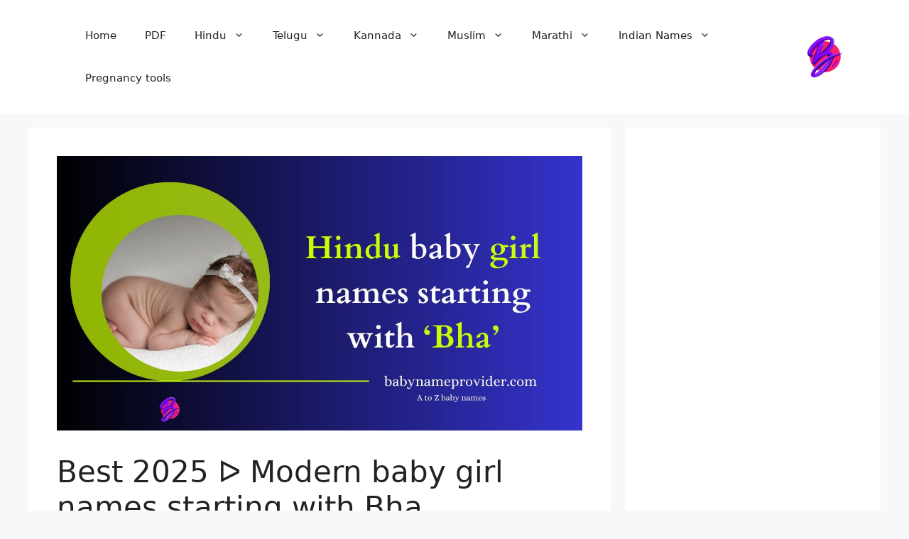

--- FILE ---
content_type: text/html; charset=UTF-8
request_url: https://babynameprovider.com/girl-names-starting-with-bha/
body_size: 67453
content:
<!DOCTYPE html>
<html lang="en-US" prefix="og: https://ogp.me/ns#">
<head>
	<meta charset="UTF-8">
		<style>img:is([sizes="auto" i], [sizes^="auto," i]) { contain-intrinsic-size: 3000px 1500px }</style>
	<meta name="viewport" content="width=device-width, initial-scale=1">
<!-- Search Engine Optimization by Rank Math - https://rankmath.com/ -->
<title>Best 2025 ᐅ Modern baby girl names starting with Bha - A to Z baby names</title>
<meta name="description" content="Find trendy and meaningful Modern baby girl names starting with Bha. Find modern and stylish options to inspire your search for the perfect name for your"/>
<meta name="robots" content="follow, index, max-snippet:-1, max-video-preview:-1, max-image-preview:large"/>
<link rel="canonical" href="https://babynameprovider.com/girl-names-starting-with-bha/" />
<meta property="og:locale" content="en_US" />
<meta property="og:type" content="article" />
<meta property="og:title" content="Best 2025 ᐅ Modern baby girl names starting with Bha - A to Z baby names" />
<meta property="og:description" content="Find trendy and meaningful Modern baby girl names starting with Bha. Find modern and stylish options to inspire your search for the perfect name for your" />
<meta property="og:url" content="https://babynameprovider.com/girl-names-starting-with-bha/" />
<meta property="og:site_name" content="babynameprovider.com" />
<meta property="article:tag" content="Hindu girl names" />
<meta property="article:section" content="blog" />
<meta property="og:updated_time" content="2025-04-02T18:10:09+00:00" />
<meta property="og:image" content="https://babynameprovider.com/wp-content/uploads/2024/05/Modern-baby-girl-names-starting-with-Bha-1.jpg" />
<meta property="og:image:secure_url" content="https://babynameprovider.com/wp-content/uploads/2024/05/Modern-baby-girl-names-starting-with-Bha-1.jpg" />
<meta property="og:image:width" content="1200" />
<meta property="og:image:height" content="628" />
<meta property="og:image:alt" content="Modern-baby-girl-names-starting-with-Bha" />
<meta property="og:image:type" content="image/jpeg" />
<meta property="article:published_time" content="2024-05-06T17:41:39+00:00" />
<meta property="article:modified_time" content="2025-04-02T18:10:09+00:00" />
<meta name="twitter:card" content="summary_large_image" />
<meta name="twitter:title" content="Best 2025 ᐅ Modern baby girl names starting with Bha - A to Z baby names" />
<meta name="twitter:description" content="Find trendy and meaningful Modern baby girl names starting with Bha. Find modern and stylish options to inspire your search for the perfect name for your" />
<meta name="twitter:image" content="https://babynameprovider.com/wp-content/uploads/2024/05/Modern-baby-girl-names-starting-with-Bha-1.jpg" />
<meta name="twitter:label1" content="Written by" />
<meta name="twitter:data1" content="babynameprovider.com" />
<meta name="twitter:label2" content="Time to read" />
<meta name="twitter:data2" content="4 minutes" />
<script type="application/ld+json" class="rank-math-schema">{"@context":"https://schema.org","@graph":[{"@type":["Person","Organization"],"@id":"https://babynameprovider.com/#person","name":"babynameprovider.com","logo":{"@type":"ImageObject","@id":"https://babynameprovider.com/#logo","url":"http://babynameprovider.com/wp-content/uploads/2024/02/cropped-babynameprovider-com-logo.png","contentUrl":"http://babynameprovider.com/wp-content/uploads/2024/02/cropped-babynameprovider-com-logo.png","caption":"babynameprovider.com","inLanguage":"en-US","width":"500","height":"403"},"image":{"@type":"ImageObject","@id":"https://babynameprovider.com/#logo","url":"http://babynameprovider.com/wp-content/uploads/2024/02/cropped-babynameprovider-com-logo.png","contentUrl":"http://babynameprovider.com/wp-content/uploads/2024/02/cropped-babynameprovider-com-logo.png","caption":"babynameprovider.com","inLanguage":"en-US","width":"500","height":"403"}},{"@type":"WebSite","@id":"https://babynameprovider.com/#website","url":"https://babynameprovider.com","name":"babynameprovider.com","alternateName":"A to Z Indian names","publisher":{"@id":"https://babynameprovider.com/#person"},"inLanguage":"en-US"},{"@type":"ImageObject","@id":"https://babynameprovider.com/wp-content/uploads/2024/05/Modern-baby-girl-names-starting-with-Bha-1.jpg","url":"https://babynameprovider.com/wp-content/uploads/2024/05/Modern-baby-girl-names-starting-with-Bha-1.jpg","width":"1200","height":"628","caption":"Modern-baby-girl-names-starting-with-Bha","inLanguage":"en-US"},{"@type":"WebPage","@id":"https://babynameprovider.com/girl-names-starting-with-bha/#webpage","url":"https://babynameprovider.com/girl-names-starting-with-bha/","name":"Best 2025 \u1405 Modern baby girl names starting with Bha - A to Z baby names","datePublished":"2024-05-06T17:41:39+00:00","dateModified":"2025-04-02T18:10:09+00:00","isPartOf":{"@id":"https://babynameprovider.com/#website"},"primaryImageOfPage":{"@id":"https://babynameprovider.com/wp-content/uploads/2024/05/Modern-baby-girl-names-starting-with-Bha-1.jpg"},"inLanguage":"en-US"},{"@type":"Person","@id":"https://babynameprovider.com/author/babynameprovider-com/","name":"babynameprovider.com","url":"https://babynameprovider.com/author/babynameprovider-com/","image":{"@type":"ImageObject","@id":"https://secure.gravatar.com/avatar/f488999662cfa5ea593dd6c6d1995cf8?s=96&amp;d=mm&amp;r=g","url":"https://secure.gravatar.com/avatar/f488999662cfa5ea593dd6c6d1995cf8?s=96&amp;d=mm&amp;r=g","caption":"babynameprovider.com","inLanguage":"en-US"},"sameAs":["http://babynameprovider.com"]},{"@type":"BlogPosting","headline":"Best 2025 \u1405 Modern baby girl names starting with Bha - A to Z baby names","keywords":"girl names starting with Bha","datePublished":"2024-05-06T17:41:39+00:00","dateModified":"2025-04-02T18:10:09+00:00","articleSection":"blog, Hindu girl names","author":{"@id":"https://babynameprovider.com/author/babynameprovider-com/","name":"babynameprovider.com"},"publisher":{"@id":"https://babynameprovider.com/#person"},"description":"Find trendy and meaningful Modern baby girl names starting with Bha. Find modern and stylish options to inspire your search for the perfect name for your","name":"Best 2025 \u1405 Modern baby girl names starting with Bha - A to Z baby names","@id":"https://babynameprovider.com/girl-names-starting-with-bha/#richSnippet","isPartOf":{"@id":"https://babynameprovider.com/girl-names-starting-with-bha/#webpage"},"image":{"@id":"https://babynameprovider.com/wp-content/uploads/2024/05/Modern-baby-girl-names-starting-with-Bha-1.jpg"},"inLanguage":"en-US","mainEntityOfPage":{"@id":"https://babynameprovider.com/girl-names-starting-with-bha/#webpage"}}]}</script>
<!-- /Rank Math WordPress SEO plugin -->

<link rel='dns-prefetch' href='//www.googletagmanager.com' />
<link rel="alternate" type="application/rss+xml" title="A to Z baby names &raquo; Feed" href="https://babynameprovider.com/feed/" />
<link rel="alternate" type="application/rss+xml" title="A to Z baby names &raquo; Comments Feed" href="https://babynameprovider.com/comments/feed/" />
<link rel="alternate" type="application/rss+xml" title="A to Z baby names &raquo; Best 2025 ᐅ Modern baby girl names starting with Bha Comments Feed" href="https://babynameprovider.com/girl-names-starting-with-bha/feed/" />
<link rel="alternate" type="application/rss+xml" title="A to Z baby names &raquo; Stories Feed" href="https://babynameprovider.com/web-stories/feed/"><script>
window._wpemojiSettings = {"baseUrl":"https:\/\/s.w.org\/images\/core\/emoji\/15.0.3\/72x72\/","ext":".png","svgUrl":"https:\/\/s.w.org\/images\/core\/emoji\/15.0.3\/svg\/","svgExt":".svg","source":{"concatemoji":"https:\/\/babynameprovider.com\/wp-includes\/js\/wp-emoji-release.min.js?ver=6.7.4"}};
/*! This file is auto-generated */
!function(i,n){var o,s,e;function c(e){try{var t={supportTests:e,timestamp:(new Date).valueOf()};sessionStorage.setItem(o,JSON.stringify(t))}catch(e){}}function p(e,t,n){e.clearRect(0,0,e.canvas.width,e.canvas.height),e.fillText(t,0,0);var t=new Uint32Array(e.getImageData(0,0,e.canvas.width,e.canvas.height).data),r=(e.clearRect(0,0,e.canvas.width,e.canvas.height),e.fillText(n,0,0),new Uint32Array(e.getImageData(0,0,e.canvas.width,e.canvas.height).data));return t.every(function(e,t){return e===r[t]})}function u(e,t,n){switch(t){case"flag":return n(e,"\ud83c\udff3\ufe0f\u200d\u26a7\ufe0f","\ud83c\udff3\ufe0f\u200b\u26a7\ufe0f")?!1:!n(e,"\ud83c\uddfa\ud83c\uddf3","\ud83c\uddfa\u200b\ud83c\uddf3")&&!n(e,"\ud83c\udff4\udb40\udc67\udb40\udc62\udb40\udc65\udb40\udc6e\udb40\udc67\udb40\udc7f","\ud83c\udff4\u200b\udb40\udc67\u200b\udb40\udc62\u200b\udb40\udc65\u200b\udb40\udc6e\u200b\udb40\udc67\u200b\udb40\udc7f");case"emoji":return!n(e,"\ud83d\udc26\u200d\u2b1b","\ud83d\udc26\u200b\u2b1b")}return!1}function f(e,t,n){var r="undefined"!=typeof WorkerGlobalScope&&self instanceof WorkerGlobalScope?new OffscreenCanvas(300,150):i.createElement("canvas"),a=r.getContext("2d",{willReadFrequently:!0}),o=(a.textBaseline="top",a.font="600 32px Arial",{});return e.forEach(function(e){o[e]=t(a,e,n)}),o}function t(e){var t=i.createElement("script");t.src=e,t.defer=!0,i.head.appendChild(t)}"undefined"!=typeof Promise&&(o="wpEmojiSettingsSupports",s=["flag","emoji"],n.supports={everything:!0,everythingExceptFlag:!0},e=new Promise(function(e){i.addEventListener("DOMContentLoaded",e,{once:!0})}),new Promise(function(t){var n=function(){try{var e=JSON.parse(sessionStorage.getItem(o));if("object"==typeof e&&"number"==typeof e.timestamp&&(new Date).valueOf()<e.timestamp+604800&&"object"==typeof e.supportTests)return e.supportTests}catch(e){}return null}();if(!n){if("undefined"!=typeof Worker&&"undefined"!=typeof OffscreenCanvas&&"undefined"!=typeof URL&&URL.createObjectURL&&"undefined"!=typeof Blob)try{var e="postMessage("+f.toString()+"("+[JSON.stringify(s),u.toString(),p.toString()].join(",")+"));",r=new Blob([e],{type:"text/javascript"}),a=new Worker(URL.createObjectURL(r),{name:"wpTestEmojiSupports"});return void(a.onmessage=function(e){c(n=e.data),a.terminate(),t(n)})}catch(e){}c(n=f(s,u,p))}t(n)}).then(function(e){for(var t in e)n.supports[t]=e[t],n.supports.everything=n.supports.everything&&n.supports[t],"flag"!==t&&(n.supports.everythingExceptFlag=n.supports.everythingExceptFlag&&n.supports[t]);n.supports.everythingExceptFlag=n.supports.everythingExceptFlag&&!n.supports.flag,n.DOMReady=!1,n.readyCallback=function(){n.DOMReady=!0}}).then(function(){return e}).then(function(){var e;n.supports.everything||(n.readyCallback(),(e=n.source||{}).concatemoji?t(e.concatemoji):e.wpemoji&&e.twemoji&&(t(e.twemoji),t(e.wpemoji)))}))}((window,document),window._wpemojiSettings);
</script>

<style id='wp-emoji-styles-inline-css'>

	img.wp-smiley, img.emoji {
		display: inline !important;
		border: none !important;
		box-shadow: none !important;
		height: 1em !important;
		width: 1em !important;
		margin: 0 0.07em !important;
		vertical-align: -0.1em !important;
		background: none !important;
		padding: 0 !important;
	}
</style>
<link rel='stylesheet' id='wp-block-library-css' href='https://babynameprovider.com/wp-includes/css/dist/block-library/style.min.css?ver=6.7.4' media='all' />
<style id='classic-theme-styles-inline-css'>
/*! This file is auto-generated */
.wp-block-button__link{color:#fff;background-color:#32373c;border-radius:9999px;box-shadow:none;text-decoration:none;padding:calc(.667em + 2px) calc(1.333em + 2px);font-size:1.125em}.wp-block-file__button{background:#32373c;color:#fff;text-decoration:none}
</style>
<style id='global-styles-inline-css'>
:root{--wp--preset--aspect-ratio--square: 1;--wp--preset--aspect-ratio--4-3: 4/3;--wp--preset--aspect-ratio--3-4: 3/4;--wp--preset--aspect-ratio--3-2: 3/2;--wp--preset--aspect-ratio--2-3: 2/3;--wp--preset--aspect-ratio--16-9: 16/9;--wp--preset--aspect-ratio--9-16: 9/16;--wp--preset--color--black: #000000;--wp--preset--color--cyan-bluish-gray: #abb8c3;--wp--preset--color--white: #ffffff;--wp--preset--color--pale-pink: #f78da7;--wp--preset--color--vivid-red: #cf2e2e;--wp--preset--color--luminous-vivid-orange: #ff6900;--wp--preset--color--luminous-vivid-amber: #fcb900;--wp--preset--color--light-green-cyan: #7bdcb5;--wp--preset--color--vivid-green-cyan: #00d084;--wp--preset--color--pale-cyan-blue: #8ed1fc;--wp--preset--color--vivid-cyan-blue: #0693e3;--wp--preset--color--vivid-purple: #9b51e0;--wp--preset--color--contrast: var(--contrast);--wp--preset--color--contrast-2: var(--contrast-2);--wp--preset--color--contrast-3: var(--contrast-3);--wp--preset--color--base: var(--base);--wp--preset--color--base-2: var(--base-2);--wp--preset--color--base-3: var(--base-3);--wp--preset--color--accent: var(--accent);--wp--preset--gradient--vivid-cyan-blue-to-vivid-purple: linear-gradient(135deg,rgba(6,147,227,1) 0%,rgb(155,81,224) 100%);--wp--preset--gradient--light-green-cyan-to-vivid-green-cyan: linear-gradient(135deg,rgb(122,220,180) 0%,rgb(0,208,130) 100%);--wp--preset--gradient--luminous-vivid-amber-to-luminous-vivid-orange: linear-gradient(135deg,rgba(252,185,0,1) 0%,rgba(255,105,0,1) 100%);--wp--preset--gradient--luminous-vivid-orange-to-vivid-red: linear-gradient(135deg,rgba(255,105,0,1) 0%,rgb(207,46,46) 100%);--wp--preset--gradient--very-light-gray-to-cyan-bluish-gray: linear-gradient(135deg,rgb(238,238,238) 0%,rgb(169,184,195) 100%);--wp--preset--gradient--cool-to-warm-spectrum: linear-gradient(135deg,rgb(74,234,220) 0%,rgb(151,120,209) 20%,rgb(207,42,186) 40%,rgb(238,44,130) 60%,rgb(251,105,98) 80%,rgb(254,248,76) 100%);--wp--preset--gradient--blush-light-purple: linear-gradient(135deg,rgb(255,206,236) 0%,rgb(152,150,240) 100%);--wp--preset--gradient--blush-bordeaux: linear-gradient(135deg,rgb(254,205,165) 0%,rgb(254,45,45) 50%,rgb(107,0,62) 100%);--wp--preset--gradient--luminous-dusk: linear-gradient(135deg,rgb(255,203,112) 0%,rgb(199,81,192) 50%,rgb(65,88,208) 100%);--wp--preset--gradient--pale-ocean: linear-gradient(135deg,rgb(255,245,203) 0%,rgb(182,227,212) 50%,rgb(51,167,181) 100%);--wp--preset--gradient--electric-grass: linear-gradient(135deg,rgb(202,248,128) 0%,rgb(113,206,126) 100%);--wp--preset--gradient--midnight: linear-gradient(135deg,rgb(2,3,129) 0%,rgb(40,116,252) 100%);--wp--preset--font-size--small: 13px;--wp--preset--font-size--medium: 20px;--wp--preset--font-size--large: 36px;--wp--preset--font-size--x-large: 42px;--wp--preset--spacing--20: 0.44rem;--wp--preset--spacing--30: 0.67rem;--wp--preset--spacing--40: 1rem;--wp--preset--spacing--50: 1.5rem;--wp--preset--spacing--60: 2.25rem;--wp--preset--spacing--70: 3.38rem;--wp--preset--spacing--80: 5.06rem;--wp--preset--shadow--natural: 6px 6px 9px rgba(0, 0, 0, 0.2);--wp--preset--shadow--deep: 12px 12px 50px rgba(0, 0, 0, 0.4);--wp--preset--shadow--sharp: 6px 6px 0px rgba(0, 0, 0, 0.2);--wp--preset--shadow--outlined: 6px 6px 0px -3px rgba(255, 255, 255, 1), 6px 6px rgba(0, 0, 0, 1);--wp--preset--shadow--crisp: 6px 6px 0px rgba(0, 0, 0, 1);}:where(.is-layout-flex){gap: 0.5em;}:where(.is-layout-grid){gap: 0.5em;}body .is-layout-flex{display: flex;}.is-layout-flex{flex-wrap: wrap;align-items: center;}.is-layout-flex > :is(*, div){margin: 0;}body .is-layout-grid{display: grid;}.is-layout-grid > :is(*, div){margin: 0;}:where(.wp-block-columns.is-layout-flex){gap: 2em;}:where(.wp-block-columns.is-layout-grid){gap: 2em;}:where(.wp-block-post-template.is-layout-flex){gap: 1.25em;}:where(.wp-block-post-template.is-layout-grid){gap: 1.25em;}.has-black-color{color: var(--wp--preset--color--black) !important;}.has-cyan-bluish-gray-color{color: var(--wp--preset--color--cyan-bluish-gray) !important;}.has-white-color{color: var(--wp--preset--color--white) !important;}.has-pale-pink-color{color: var(--wp--preset--color--pale-pink) !important;}.has-vivid-red-color{color: var(--wp--preset--color--vivid-red) !important;}.has-luminous-vivid-orange-color{color: var(--wp--preset--color--luminous-vivid-orange) !important;}.has-luminous-vivid-amber-color{color: var(--wp--preset--color--luminous-vivid-amber) !important;}.has-light-green-cyan-color{color: var(--wp--preset--color--light-green-cyan) !important;}.has-vivid-green-cyan-color{color: var(--wp--preset--color--vivid-green-cyan) !important;}.has-pale-cyan-blue-color{color: var(--wp--preset--color--pale-cyan-blue) !important;}.has-vivid-cyan-blue-color{color: var(--wp--preset--color--vivid-cyan-blue) !important;}.has-vivid-purple-color{color: var(--wp--preset--color--vivid-purple) !important;}.has-black-background-color{background-color: var(--wp--preset--color--black) !important;}.has-cyan-bluish-gray-background-color{background-color: var(--wp--preset--color--cyan-bluish-gray) !important;}.has-white-background-color{background-color: var(--wp--preset--color--white) !important;}.has-pale-pink-background-color{background-color: var(--wp--preset--color--pale-pink) !important;}.has-vivid-red-background-color{background-color: var(--wp--preset--color--vivid-red) !important;}.has-luminous-vivid-orange-background-color{background-color: var(--wp--preset--color--luminous-vivid-orange) !important;}.has-luminous-vivid-amber-background-color{background-color: var(--wp--preset--color--luminous-vivid-amber) !important;}.has-light-green-cyan-background-color{background-color: var(--wp--preset--color--light-green-cyan) !important;}.has-vivid-green-cyan-background-color{background-color: var(--wp--preset--color--vivid-green-cyan) !important;}.has-pale-cyan-blue-background-color{background-color: var(--wp--preset--color--pale-cyan-blue) !important;}.has-vivid-cyan-blue-background-color{background-color: var(--wp--preset--color--vivid-cyan-blue) !important;}.has-vivid-purple-background-color{background-color: var(--wp--preset--color--vivid-purple) !important;}.has-black-border-color{border-color: var(--wp--preset--color--black) !important;}.has-cyan-bluish-gray-border-color{border-color: var(--wp--preset--color--cyan-bluish-gray) !important;}.has-white-border-color{border-color: var(--wp--preset--color--white) !important;}.has-pale-pink-border-color{border-color: var(--wp--preset--color--pale-pink) !important;}.has-vivid-red-border-color{border-color: var(--wp--preset--color--vivid-red) !important;}.has-luminous-vivid-orange-border-color{border-color: var(--wp--preset--color--luminous-vivid-orange) !important;}.has-luminous-vivid-amber-border-color{border-color: var(--wp--preset--color--luminous-vivid-amber) !important;}.has-light-green-cyan-border-color{border-color: var(--wp--preset--color--light-green-cyan) !important;}.has-vivid-green-cyan-border-color{border-color: var(--wp--preset--color--vivid-green-cyan) !important;}.has-pale-cyan-blue-border-color{border-color: var(--wp--preset--color--pale-cyan-blue) !important;}.has-vivid-cyan-blue-border-color{border-color: var(--wp--preset--color--vivid-cyan-blue) !important;}.has-vivid-purple-border-color{border-color: var(--wp--preset--color--vivid-purple) !important;}.has-vivid-cyan-blue-to-vivid-purple-gradient-background{background: var(--wp--preset--gradient--vivid-cyan-blue-to-vivid-purple) !important;}.has-light-green-cyan-to-vivid-green-cyan-gradient-background{background: var(--wp--preset--gradient--light-green-cyan-to-vivid-green-cyan) !important;}.has-luminous-vivid-amber-to-luminous-vivid-orange-gradient-background{background: var(--wp--preset--gradient--luminous-vivid-amber-to-luminous-vivid-orange) !important;}.has-luminous-vivid-orange-to-vivid-red-gradient-background{background: var(--wp--preset--gradient--luminous-vivid-orange-to-vivid-red) !important;}.has-very-light-gray-to-cyan-bluish-gray-gradient-background{background: var(--wp--preset--gradient--very-light-gray-to-cyan-bluish-gray) !important;}.has-cool-to-warm-spectrum-gradient-background{background: var(--wp--preset--gradient--cool-to-warm-spectrum) !important;}.has-blush-light-purple-gradient-background{background: var(--wp--preset--gradient--blush-light-purple) !important;}.has-blush-bordeaux-gradient-background{background: var(--wp--preset--gradient--blush-bordeaux) !important;}.has-luminous-dusk-gradient-background{background: var(--wp--preset--gradient--luminous-dusk) !important;}.has-pale-ocean-gradient-background{background: var(--wp--preset--gradient--pale-ocean) !important;}.has-electric-grass-gradient-background{background: var(--wp--preset--gradient--electric-grass) !important;}.has-midnight-gradient-background{background: var(--wp--preset--gradient--midnight) !important;}.has-small-font-size{font-size: var(--wp--preset--font-size--small) !important;}.has-medium-font-size{font-size: var(--wp--preset--font-size--medium) !important;}.has-large-font-size{font-size: var(--wp--preset--font-size--large) !important;}.has-x-large-font-size{font-size: var(--wp--preset--font-size--x-large) !important;}
:where(.wp-block-post-template.is-layout-flex){gap: 1.25em;}:where(.wp-block-post-template.is-layout-grid){gap: 1.25em;}
:where(.wp-block-columns.is-layout-flex){gap: 2em;}:where(.wp-block-columns.is-layout-grid){gap: 2em;}
:root :where(.wp-block-pullquote){font-size: 1.5em;line-height: 1.6;}
</style>
<link rel='stylesheet' id='generate-comments-css' href='https://babynameprovider.com/wp-content/themes/generatepress/assets/css/components/comments.min.css?ver=3.6.1' media='all' />
<link rel='stylesheet' id='generate-widget-areas-css' href='https://babynameprovider.com/wp-content/themes/generatepress/assets/css/components/widget-areas.min.css?ver=3.6.1' media='all' />
<link rel='stylesheet' id='generate-style-css' href='https://babynameprovider.com/wp-content/themes/generatepress/assets/css/main.min.css?ver=3.6.1' media='all' />
<style id='generate-style-inline-css'>
body{background-color:var(--base-2);color:var(--contrast);}a{color:var(--accent);}a{text-decoration:underline;}.entry-title a, .site-branding a, a.button, .wp-block-button__link, .main-navigation a{text-decoration:none;}a:hover, a:focus, a:active{color:var(--contrast);}.wp-block-group__inner-container{max-width:1200px;margin-left:auto;margin-right:auto;}.site-header .header-image{width:80px;}:root{--contrast:#222222;--contrast-2:#575760;--contrast-3:#b2b2be;--base:#f0f0f0;--base-2:#f7f8f9;--base-3:#ffffff;--accent:#1e73be;}:root .has-contrast-color{color:var(--contrast);}:root .has-contrast-background-color{background-color:var(--contrast);}:root .has-contrast-2-color{color:var(--contrast-2);}:root .has-contrast-2-background-color{background-color:var(--contrast-2);}:root .has-contrast-3-color{color:var(--contrast-3);}:root .has-contrast-3-background-color{background-color:var(--contrast-3);}:root .has-base-color{color:var(--base);}:root .has-base-background-color{background-color:var(--base);}:root .has-base-2-color{color:var(--base-2);}:root .has-base-2-background-color{background-color:var(--base-2);}:root .has-base-3-color{color:var(--base-3);}:root .has-base-3-background-color{background-color:var(--base-3);}:root .has-accent-color{color:var(--accent);}:root .has-accent-background-color{background-color:var(--accent);}.top-bar{background-color:#636363;color:#ffffff;}.top-bar a{color:#ffffff;}.top-bar a:hover{color:#303030;}.site-header{background-color:var(--base-3);}.main-title a,.main-title a:hover{color:var(--contrast);}.site-description{color:var(--contrast-2);}.mobile-menu-control-wrapper .menu-toggle,.mobile-menu-control-wrapper .menu-toggle:hover,.mobile-menu-control-wrapper .menu-toggle:focus,.has-inline-mobile-toggle #site-navigation.toggled{background-color:rgba(0, 0, 0, 0.02);}.main-navigation,.main-navigation ul ul{background-color:var(--base-3);}.main-navigation .main-nav ul li a, .main-navigation .menu-toggle, .main-navigation .menu-bar-items{color:var(--contrast);}.main-navigation .main-nav ul li:not([class*="current-menu-"]):hover > a, .main-navigation .main-nav ul li:not([class*="current-menu-"]):focus > a, .main-navigation .main-nav ul li.sfHover:not([class*="current-menu-"]) > a, .main-navigation .menu-bar-item:hover > a, .main-navigation .menu-bar-item.sfHover > a{color:var(--accent);}button.menu-toggle:hover,button.menu-toggle:focus{color:var(--contrast);}.main-navigation .main-nav ul li[class*="current-menu-"] > a{color:var(--accent);}.navigation-search input[type="search"],.navigation-search input[type="search"]:active, .navigation-search input[type="search"]:focus, .main-navigation .main-nav ul li.search-item.active > a, .main-navigation .menu-bar-items .search-item.active > a{color:var(--accent);}.main-navigation ul ul{background-color:var(--base);}.separate-containers .inside-article, .separate-containers .comments-area, .separate-containers .page-header, .one-container .container, .separate-containers .paging-navigation, .inside-page-header{background-color:var(--base-3);}.entry-title a{color:var(--contrast);}.entry-title a:hover{color:var(--contrast-2);}.entry-meta{color:var(--contrast-2);}.sidebar .widget{background-color:var(--base-3);}.footer-widgets{background-color:var(--base-3);}.site-info{background-color:var(--base-3);}input[type="text"],input[type="email"],input[type="url"],input[type="password"],input[type="search"],input[type="tel"],input[type="number"],textarea,select{color:var(--contrast);background-color:var(--base-2);border-color:var(--base);}input[type="text"]:focus,input[type="email"]:focus,input[type="url"]:focus,input[type="password"]:focus,input[type="search"]:focus,input[type="tel"]:focus,input[type="number"]:focus,textarea:focus,select:focus{color:var(--contrast);background-color:var(--base-2);border-color:var(--contrast-3);}button,html input[type="button"],input[type="reset"],input[type="submit"],a.button,a.wp-block-button__link:not(.has-background){color:#ffffff;background-color:#55555e;}button:hover,html input[type="button"]:hover,input[type="reset"]:hover,input[type="submit"]:hover,a.button:hover,button:focus,html input[type="button"]:focus,input[type="reset"]:focus,input[type="submit"]:focus,a.button:focus,a.wp-block-button__link:not(.has-background):active,a.wp-block-button__link:not(.has-background):focus,a.wp-block-button__link:not(.has-background):hover{color:#ffffff;background-color:#3f4047;}a.generate-back-to-top{background-color:rgba( 0,0,0,0.4 );color:#ffffff;}a.generate-back-to-top:hover,a.generate-back-to-top:focus{background-color:rgba( 0,0,0,0.6 );color:#ffffff;}:root{--gp-search-modal-bg-color:var(--base-3);--gp-search-modal-text-color:var(--contrast);--gp-search-modal-overlay-bg-color:rgba(0,0,0,0.2);}@media (max-width:768px){.main-navigation .menu-bar-item:hover > a, .main-navigation .menu-bar-item.sfHover > a{background:none;color:var(--contrast);}}.nav-below-header .main-navigation .inside-navigation.grid-container, .nav-above-header .main-navigation .inside-navigation.grid-container{padding:0px 20px 0px 20px;}.site-main .wp-block-group__inner-container{padding:40px;}.separate-containers .paging-navigation{padding-top:20px;padding-bottom:20px;}.entry-content .alignwide, body:not(.no-sidebar) .entry-content .alignfull{margin-left:-40px;width:calc(100% + 80px);max-width:calc(100% + 80px);}.rtl .menu-item-has-children .dropdown-menu-toggle{padding-left:20px;}.rtl .main-navigation .main-nav ul li.menu-item-has-children > a{padding-right:20px;}@media (max-width:768px){.separate-containers .inside-article, .separate-containers .comments-area, .separate-containers .page-header, .separate-containers .paging-navigation, .one-container .site-content, .inside-page-header{padding:30px;}.site-main .wp-block-group__inner-container{padding:30px;}.inside-top-bar{padding-right:30px;padding-left:30px;}.inside-header{padding-right:30px;padding-left:30px;}.widget-area .widget{padding-top:30px;padding-right:30px;padding-bottom:30px;padding-left:30px;}.footer-widgets-container{padding-top:30px;padding-right:30px;padding-bottom:30px;padding-left:30px;}.inside-site-info{padding-right:30px;padding-left:30px;}.entry-content .alignwide, body:not(.no-sidebar) .entry-content .alignfull{margin-left:-30px;width:calc(100% + 60px);max-width:calc(100% + 60px);}.one-container .site-main .paging-navigation{margin-bottom:20px;}}/* End cached CSS */.is-right-sidebar{width:30%;}.is-left-sidebar{width:30%;}.site-content .content-area{width:70%;}@media (max-width:768px){.main-navigation .menu-toggle,.sidebar-nav-mobile:not(#sticky-placeholder){display:block;}.main-navigation ul,.gen-sidebar-nav,.main-navigation:not(.slideout-navigation):not(.toggled) .main-nav > ul,.has-inline-mobile-toggle #site-navigation .inside-navigation > *:not(.navigation-search):not(.main-nav){display:none;}.nav-align-right .inside-navigation,.nav-align-center .inside-navigation{justify-content:space-between;}.has-inline-mobile-toggle .mobile-menu-control-wrapper{display:flex;flex-wrap:wrap;}.has-inline-mobile-toggle .inside-header{flex-direction:row;text-align:left;flex-wrap:wrap;}.has-inline-mobile-toggle .header-widget,.has-inline-mobile-toggle #site-navigation{flex-basis:100%;}.nav-float-left .has-inline-mobile-toggle #site-navigation{order:10;}}
</style>

<!-- Google tag (gtag.js) snippet added by Site Kit -->
<!-- Google Analytics snippet added by Site Kit -->
<script src="https://www.googletagmanager.com/gtag/js?id=GT-KDZ4SW2P" id="google_gtagjs-js" async></script>
<script id="google_gtagjs-js-after">
window.dataLayer = window.dataLayer || [];function gtag(){dataLayer.push(arguments);}
gtag("set","linker",{"domains":["babynameprovider.com"]});
gtag("js", new Date());
gtag("set", "developer_id.dZTNiMT", true);
gtag("config", "GT-KDZ4SW2P");
</script>
<link rel="https://api.w.org/" href="https://babynameprovider.com/wp-json/" /><link rel="alternate" title="JSON" type="application/json" href="https://babynameprovider.com/wp-json/wp/v2/posts/1453" /><link rel="EditURI" type="application/rsd+xml" title="RSD" href="https://babynameprovider.com/xmlrpc.php?rsd" />
<meta name="generator" content="WordPress 6.7.4" />
<link rel='shortlink' href='https://babynameprovider.com/?p=1453' />
<link rel="alternate" title="oEmbed (JSON)" type="application/json+oembed" href="https://babynameprovider.com/wp-json/oembed/1.0/embed?url=https%3A%2F%2Fbabynameprovider.com%2Fgirl-names-starting-with-bha%2F" />
<link rel="alternate" title="oEmbed (XML)" type="text/xml+oembed" href="https://babynameprovider.com/wp-json/oembed/1.0/embed?url=https%3A%2F%2Fbabynameprovider.com%2Fgirl-names-starting-with-bha%2F&#038;format=xml" />
<meta name="generator" content="Site Kit by Google 1.170.0" /><link rel="pingback" href="https://babynameprovider.com/xmlrpc.php">

<!-- Google AdSense meta tags added by Site Kit -->
<meta name="google-adsense-platform-account" content="ca-host-pub-2644536267352236">
<meta name="google-adsense-platform-domain" content="sitekit.withgoogle.com">
<!-- End Google AdSense meta tags added by Site Kit -->
<link rel="icon" href="https://babynameprovider.com/wp-content/uploads/2024/02/cropped-cropped-babynameprovider-com-logo-32x32.png" sizes="32x32" />
<link rel="icon" href="https://babynameprovider.com/wp-content/uploads/2024/02/cropped-cropped-babynameprovider-com-logo-192x192.png" sizes="192x192" />
<link rel="apple-touch-icon" href="https://babynameprovider.com/wp-content/uploads/2024/02/cropped-cropped-babynameprovider-com-logo-180x180.png" />
<meta name="msapplication-TileImage" content="https://babynameprovider.com/wp-content/uploads/2024/02/cropped-cropped-babynameprovider-com-logo-270x270.png" />
</head>

<body class="post-template-default single single-post postid-1453 single-format-standard wp-custom-logo wp-embed-responsive right-sidebar nav-float-left separate-containers header-aligned-left dropdown-hover featured-image-active" itemtype="https://schema.org/Blog" itemscope>
	<a class="screen-reader-text skip-link" href="#content" title="Skip to content">Skip to content</a>		<header class="site-header has-inline-mobile-toggle" id="masthead" aria-label="Site"  itemtype="https://schema.org/WPHeader" itemscope>
			<div class="inside-header grid-container">
				<div class="site-logo">
					<a href="https://babynameprovider.com/" rel="home">
						<img  class="header-image is-logo-image" alt="A to Z baby names" src="https://babynameprovider.com/wp-content/uploads/2024/03/babynameprovider-logo.png" width="500" height="500" />
					</a>
				</div>	<nav class="main-navigation mobile-menu-control-wrapper" id="mobile-menu-control-wrapper" aria-label="Mobile Toggle">
				<button data-nav="site-navigation" class="menu-toggle" aria-controls="primary-menu" aria-expanded="false">
			<span class="gp-icon icon-menu-bars"><svg viewBox="0 0 512 512" aria-hidden="true" xmlns="http://www.w3.org/2000/svg" width="1em" height="1em"><path d="M0 96c0-13.255 10.745-24 24-24h464c13.255 0 24 10.745 24 24s-10.745 24-24 24H24c-13.255 0-24-10.745-24-24zm0 160c0-13.255 10.745-24 24-24h464c13.255 0 24 10.745 24 24s-10.745 24-24 24H24c-13.255 0-24-10.745-24-24zm0 160c0-13.255 10.745-24 24-24h464c13.255 0 24 10.745 24 24s-10.745 24-24 24H24c-13.255 0-24-10.745-24-24z" /></svg><svg viewBox="0 0 512 512" aria-hidden="true" xmlns="http://www.w3.org/2000/svg" width="1em" height="1em"><path d="M71.029 71.029c9.373-9.372 24.569-9.372 33.942 0L256 222.059l151.029-151.03c9.373-9.372 24.569-9.372 33.942 0 9.372 9.373 9.372 24.569 0 33.942L289.941 256l151.03 151.029c9.372 9.373 9.372 24.569 0 33.942-9.373 9.372-24.569 9.372-33.942 0L256 289.941l-151.029 151.03c-9.373 9.372-24.569 9.372-33.942 0-9.372-9.373-9.372-24.569 0-33.942L222.059 256 71.029 104.971c-9.372-9.373-9.372-24.569 0-33.942z" /></svg></span><span class="screen-reader-text">Menu</span>		</button>
	</nav>
			<nav class="main-navigation nav-align-right sub-menu-right" id="site-navigation" aria-label="Primary"  itemtype="https://schema.org/SiteNavigationElement" itemscope>
			<div class="inside-navigation grid-container">
								<button class="menu-toggle" aria-controls="primary-menu" aria-expanded="false">
					<span class="gp-icon icon-menu-bars"><svg viewBox="0 0 512 512" aria-hidden="true" xmlns="http://www.w3.org/2000/svg" width="1em" height="1em"><path d="M0 96c0-13.255 10.745-24 24-24h464c13.255 0 24 10.745 24 24s-10.745 24-24 24H24c-13.255 0-24-10.745-24-24zm0 160c0-13.255 10.745-24 24-24h464c13.255 0 24 10.745 24 24s-10.745 24-24 24H24c-13.255 0-24-10.745-24-24zm0 160c0-13.255 10.745-24 24-24h464c13.255 0 24 10.745 24 24s-10.745 24-24 24H24c-13.255 0-24-10.745-24-24z" /></svg><svg viewBox="0 0 512 512" aria-hidden="true" xmlns="http://www.w3.org/2000/svg" width="1em" height="1em"><path d="M71.029 71.029c9.373-9.372 24.569-9.372 33.942 0L256 222.059l151.029-151.03c9.373-9.372 24.569-9.372 33.942 0 9.372 9.373 9.372 24.569 0 33.942L289.941 256l151.03 151.029c9.372 9.373 9.372 24.569 0 33.942-9.373 9.372-24.569 9.372-33.942 0L256 289.941l-151.029 151.03c-9.373 9.372-24.569 9.372-33.942 0-9.372-9.373-9.372-24.569 0-33.942L222.059 256 71.029 104.971c-9.372-9.373-9.372-24.569 0-33.942z" /></svg></span><span class="mobile-menu">Menu</span>				</button>
				<div id="primary-menu" class="main-nav"><ul id="menu-menu1" class=" menu sf-menu"><li id="menu-item-33" class="menu-item menu-item-type-custom menu-item-object-custom menu-item-home menu-item-33"><a href="https://babynameprovider.com">Home</a></li>
<li id="menu-item-3422" class="menu-item menu-item-type-custom menu-item-object-custom menu-item-3422"><a href="https://namesstarting.com">PDF</a></li>
<li id="menu-item-84" class="menu-item menu-item-type-custom menu-item-object-custom menu-item-has-children menu-item-84"><a href="#">Hindu<span role="presentation" class="dropdown-menu-toggle"><span class="gp-icon icon-arrow"><svg viewBox="0 0 330 512" aria-hidden="true" xmlns="http://www.w3.org/2000/svg" width="1em" height="1em"><path d="M305.913 197.085c0 2.266-1.133 4.815-2.833 6.514L171.087 335.593c-1.7 1.7-4.249 2.832-6.515 2.832s-4.815-1.133-6.515-2.832L26.064 203.599c-1.7-1.7-2.832-4.248-2.832-6.514s1.132-4.816 2.832-6.515l14.162-14.163c1.7-1.699 3.966-2.832 6.515-2.832 2.266 0 4.815 1.133 6.515 2.832l111.316 111.317 111.316-111.317c1.7-1.699 4.249-2.832 6.515-2.832s4.815 1.133 6.515 2.832l14.162 14.163c1.7 1.7 2.833 4.249 2.833 6.515z" /></svg></span></span></a>
<ul class="sub-menu">
	<li id="menu-item-82" class="menu-item menu-item-type-post_type menu-item-object-page menu-item-82"><a href="https://babynameprovider.com/a-to-z-hindu-baby-boy-names/">A to Z Hindu boy names</a></li>
	<li id="menu-item-81" class="menu-item menu-item-type-post_type menu-item-object-page menu-item-81"><a href="https://babynameprovider.com/a-to-z-hindu-baby-girl-names/">A to Z Hindu girl names</a></li>
</ul>
</li>
<li id="menu-item-83" class="menu-item menu-item-type-custom menu-item-object-custom menu-item-has-children menu-item-83"><a href="#">Telugu<span role="presentation" class="dropdown-menu-toggle"><span class="gp-icon icon-arrow"><svg viewBox="0 0 330 512" aria-hidden="true" xmlns="http://www.w3.org/2000/svg" width="1em" height="1em"><path d="M305.913 197.085c0 2.266-1.133 4.815-2.833 6.514L171.087 335.593c-1.7 1.7-4.249 2.832-6.515 2.832s-4.815-1.133-6.515-2.832L26.064 203.599c-1.7-1.7-2.832-4.248-2.832-6.514s1.132-4.816 2.832-6.515l14.162-14.163c1.7-1.699 3.966-2.832 6.515-2.832 2.266 0 4.815 1.133 6.515 2.832l111.316 111.317 111.316-111.317c1.7-1.699 4.249-2.832 6.515-2.832s4.815 1.133 6.515 2.832l14.162 14.163c1.7 1.7 2.833 4.249 2.833 6.515z" /></svg></span></span></a>
<ul class="sub-menu">
	<li id="menu-item-79" class="menu-item menu-item-type-post_type menu-item-object-page menu-item-79"><a href="https://babynameprovider.com/baby-girl-names-in-telugu/">A to Z Telugu girl names</a></li>
	<li id="menu-item-80" class="menu-item menu-item-type-post_type menu-item-object-page menu-item-80"><a href="https://babynameprovider.com/boy-names-in-telugu/">A to Z Telugu boy names</a></li>
</ul>
</li>
<li id="menu-item-1744" class="menu-item menu-item-type-custom menu-item-object-custom menu-item-has-children menu-item-1744"><a href="#">Kannada<span role="presentation" class="dropdown-menu-toggle"><span class="gp-icon icon-arrow"><svg viewBox="0 0 330 512" aria-hidden="true" xmlns="http://www.w3.org/2000/svg" width="1em" height="1em"><path d="M305.913 197.085c0 2.266-1.133 4.815-2.833 6.514L171.087 335.593c-1.7 1.7-4.249 2.832-6.515 2.832s-4.815-1.133-6.515-2.832L26.064 203.599c-1.7-1.7-2.832-4.248-2.832-6.514s1.132-4.816 2.832-6.515l14.162-14.163c1.7-1.699 3.966-2.832 6.515-2.832 2.266 0 4.815 1.133 6.515 2.832l111.316 111.317 111.316-111.317c1.7-1.699 4.249-2.832 6.515-2.832s4.815 1.133 6.515 2.832l14.162 14.163c1.7 1.7 2.833 4.249 2.833 6.515z" /></svg></span></span></a>
<ul class="sub-menu">
	<li id="menu-item-1742" class="menu-item menu-item-type-post_type menu-item-object-page menu-item-1742"><a href="https://babynameprovider.com/baby-girl-names-in-kannada/">A to Z Kannada girl names</a></li>
	<li id="menu-item-1743" class="menu-item menu-item-type-post_type menu-item-object-page menu-item-1743"><a href="https://babynameprovider.com/baby-boy-names-in-kannada/">A to Z Kannada boy names</a></li>
</ul>
</li>
<li id="menu-item-2177" class="menu-item menu-item-type-custom menu-item-object-custom menu-item-has-children menu-item-2177"><a href="#">Muslim<span role="presentation" class="dropdown-menu-toggle"><span class="gp-icon icon-arrow"><svg viewBox="0 0 330 512" aria-hidden="true" xmlns="http://www.w3.org/2000/svg" width="1em" height="1em"><path d="M305.913 197.085c0 2.266-1.133 4.815-2.833 6.514L171.087 335.593c-1.7 1.7-4.249 2.832-6.515 2.832s-4.815-1.133-6.515-2.832L26.064 203.599c-1.7-1.7-2.832-4.248-2.832-6.514s1.132-4.816 2.832-6.515l14.162-14.163c1.7-1.699 3.966-2.832 6.515-2.832 2.266 0 4.815 1.133 6.515 2.832l111.316 111.317 111.316-111.317c1.7-1.699 4.249-2.832 6.515-2.832s4.815 1.133 6.515 2.832l14.162 14.163c1.7 1.7 2.833 4.249 2.833 6.515z" /></svg></span></span></a>
<ul class="sub-menu">
	<li id="menu-item-2178" class="menu-item menu-item-type-custom menu-item-object-custom menu-item-2178"><a href="https://babynameprovider.com/a-to-z-muslim-girls-name/">Muslim girls name</a></li>
	<li id="menu-item-2179" class="menu-item menu-item-type-custom menu-item-object-custom menu-item-2179"><a href="https://babynameprovider.com/a-to-z-muslim-boys-name-with-meaning/">Muslim boys name</a></li>
</ul>
</li>
<li id="menu-item-2534" class="menu-item menu-item-type-custom menu-item-object-custom menu-item-has-children menu-item-2534"><a href="#">Marathi<span role="presentation" class="dropdown-menu-toggle"><span class="gp-icon icon-arrow"><svg viewBox="0 0 330 512" aria-hidden="true" xmlns="http://www.w3.org/2000/svg" width="1em" height="1em"><path d="M305.913 197.085c0 2.266-1.133 4.815-2.833 6.514L171.087 335.593c-1.7 1.7-4.249 2.832-6.515 2.832s-4.815-1.133-6.515-2.832L26.064 203.599c-1.7-1.7-2.832-4.248-2.832-6.514s1.132-4.816 2.832-6.515l14.162-14.163c1.7-1.699 3.966-2.832 6.515-2.832 2.266 0 4.815 1.133 6.515 2.832l111.316 111.317 111.316-111.317c1.7-1.699 4.249-2.832 6.515-2.832s4.815 1.133 6.515 2.832l14.162 14.163c1.7 1.7 2.833 4.249 2.833 6.515z" /></svg></span></span></a>
<ul class="sub-menu">
	<li id="menu-item-2513" class="menu-item menu-item-type-custom menu-item-object-custom menu-item-2513"><a href="https://babynameprovider.com/baby-girl-names-in-marathi/">Marathi girl names</a></li>
	<li id="menu-item-2535" class="menu-item menu-item-type-custom menu-item-object-custom menu-item-2535"><a href="https://babynameprovider.com/boy-names-in-marathi/">Marathi boy names</a></li>
</ul>
</li>
<li id="menu-item-3123" class="menu-item menu-item-type-custom menu-item-object-custom menu-item-has-children menu-item-3123"><a href="#">Indian Names<span role="presentation" class="dropdown-menu-toggle"><span class="gp-icon icon-arrow"><svg viewBox="0 0 330 512" aria-hidden="true" xmlns="http://www.w3.org/2000/svg" width="1em" height="1em"><path d="M305.913 197.085c0 2.266-1.133 4.815-2.833 6.514L171.087 335.593c-1.7 1.7-4.249 2.832-6.515 2.832s-4.815-1.133-6.515-2.832L26.064 203.599c-1.7-1.7-2.832-4.248-2.832-6.514s1.132-4.816 2.832-6.515l14.162-14.163c1.7-1.699 3.966-2.832 6.515-2.832 2.266 0 4.815 1.133 6.515 2.832l111.316 111.317 111.316-111.317c1.7-1.699 4.249-2.832 6.515-2.832s4.815 1.133 6.515 2.832l14.162 14.163c1.7 1.7 2.833 4.249 2.833 6.515z" /></svg></span></span></a>
<ul class="sub-menu">
	<li id="menu-item-2917" class="menu-item menu-item-type-custom menu-item-object-custom menu-item-2917"><a href="https://babynameprovider.com/a-to-z-indian-baby-boy-names/">Indian boy names</a></li>
</ul>
</li>
<li id="menu-item-2987" class="menu-item menu-item-type-custom menu-item-object-custom menu-item-2987"><a href="#">Pregnancy tools</a></li>
</ul></div>			</div>
		</nav>
					<div class="header-widget">
				<aside id="block-67" class="widget inner-padding widget_block"></aside>			</div>
						</div>
		</header>
		
	<div class="site grid-container container hfeed" id="page">
				<div class="site-content" id="content">
			
	<div class="content-area" id="primary">
		<main class="site-main" id="main">
			
<article id="post-1453" class="post-1453 post type-post status-publish format-standard has-post-thumbnail hentry category-blog category-hindu-girl-names tag-hindu-girl-names" itemtype="https://schema.org/CreativeWork" itemscope>
	<div class="inside-article">
				<div class="featured-image page-header-image-single grid-container grid-parent">
			<img width="1200" height="628" src="https://babynameprovider.com/wp-content/uploads/2024/05/Modern-baby-girl-names-starting-with-Bha-1.jpg" class="attachment-full size-full wp-post-image" alt="Modern-baby-girl-names-starting-with-Bha" itemprop="image" decoding="async" fetchpriority="high" srcset="https://babynameprovider.com/wp-content/uploads/2024/05/Modern-baby-girl-names-starting-with-Bha-1.jpg 1200w, https://babynameprovider.com/wp-content/uploads/2024/05/Modern-baby-girl-names-starting-with-Bha-1-300x157.jpg 300w, https://babynameprovider.com/wp-content/uploads/2024/05/Modern-baby-girl-names-starting-with-Bha-1-1024x536.jpg 1024w, https://babynameprovider.com/wp-content/uploads/2024/05/Modern-baby-girl-names-starting-with-Bha-1-768x402.jpg 768w, https://babynameprovider.com/wp-content/uploads/2024/05/Modern-baby-girl-names-starting-with-Bha-1-150x79.jpg 150w" sizes="(max-width: 1200px) 100vw, 1200px" title="Best 2025 ᐅ Modern baby girl names starting with Bha 1">		</div>
					<header class="entry-header">
				<h1 class="entry-title" itemprop="headline">Best 2025 ᐅ Modern baby girl names starting with Bha</h1>		<div class="entry-meta">
			<span class="posted-on"><time class="updated" datetime="2025-04-02T18:10:09+00:00" itemprop="dateModified">April 2, 2025</time><time class="entry-date published" datetime="2024-05-06T17:41:39+00:00" itemprop="datePublished">May 6, 2024</time></span> <span class="byline">by <span class="author vcard" itemprop="author" itemtype="https://schema.org/Person" itemscope><a class="url fn n" href="https://babynameprovider.com/author/babynameprovider-com/" title="View all posts by babynameprovider.com" rel="author" itemprop="url"><span class="author-name" itemprop="name">babynameprovider.com</span></a></span></span> 		</div>
					</header>
			
		<div class="entry-content" itemprop="text">
			
<p>Find trendy and meaningful Modern baby girl names starting with Bha. Find modern and stylish options to inspire your search for the perfect name for your little one.</p>



<h2 class="wp-block-heading">2025 Bha name list girl Hindu</h2>



<div style="height:30px" aria-hidden="true" class="wp-block-spacer"></div>



<figure class="wp-block-image size-large"><img decoding="async" width="1024" height="536" src="https://babynameprovider.com/wp-content/uploads/2024/05/Modern-baby-girl-names-starting-with-Bha-1024x536.jpg" alt="Modern-baby-girl-names-starting-with-Bha" class="wp-image-1454" title="Best 2025 ᐅ Modern baby girl names starting with Bha 2" srcset="https://babynameprovider.com/wp-content/uploads/2024/05/Modern-baby-girl-names-starting-with-Bha-1024x536.jpg 1024w, https://babynameprovider.com/wp-content/uploads/2024/05/Modern-baby-girl-names-starting-with-Bha-300x157.jpg 300w, https://babynameprovider.com/wp-content/uploads/2024/05/Modern-baby-girl-names-starting-with-Bha-768x402.jpg 768w, https://babynameprovider.com/wp-content/uploads/2024/05/Modern-baby-girl-names-starting-with-Bha-150x79.jpg 150w, https://babynameprovider.com/wp-content/uploads/2024/05/Modern-baby-girl-names-starting-with-Bha.jpg 1200w" sizes="(max-width: 1024px) 100vw, 1024px" /></figure>



<div style="height:30px" aria-hidden="true" class="wp-block-spacer"></div>



<p class="has-text-align-center"><a href="https://namesstarting.com/product/a-to-z-baby-girl-names-hindu-pdf/" data-type="link" data-id="https://namesstarting.com/product/a-to-z-baby-girl-names-hindu-pdf/" target="_blank" rel="noreferrer noopener nofollow">Download PDF</a></p>



<figure class="wp-block-table is-style-stripes"><table><tbody><tr><td class="has-text-align-center" data-align="center"><span style="text-decoration: underline;"><a href="https://babynameprovider.com/a-letter-names-for-boy-hindu/" target="_blank" data-type="link" data-id="https://babynameprovider.com/a-letter-names-for-boy-hindu/" rel="noreferrer noopener">A</a></span></td><td class="has-text-align-center" data-align="center"><a href="https://babynameprovider.com/hindu-baby-boy-names-starting-with-b/" target="_blank" data-type="link" data-id="https://babynameprovider.com/hindu-baby-boy-names-starting-with-b/" rel="noreferrer noopener">B</a></td><td class="has-text-align-center" data-align="center"><a href="https://babynameprovider.com/c-names-for-boy-hindu/" target="_blank" data-type="link" data-id="https://babynameprovider.com/c-names-for-boy-hindu/" rel="noreferrer noopener">C</a></td><td class="has-text-align-center" data-align="center"><a href="https://babynameprovider.com/d-letter-names-for-boy-hindu-latest/" target="_blank" data-type="link" data-id="https://babynameprovider.com/d-letter-names-for-boy-hindu-latest/" rel="noreferrer noopener">D</a></td><td class="has-text-align-center" data-align="center"><a href="https://babynameprovider.com/hindu-baby-boy-names-starting-with-e/" target="_blank" data-type="link" data-id="https://babynameprovider.com/hindu-baby-boy-names-starting-with-e/" rel="noreferrer noopener">E</a></td><td class="has-text-align-center" data-align="center"><a href="https://babynameprovider.com/g-name-list-boy-hindu/" target="_blank" data-type="link" data-id="https://babynameprovider.com/g-name-list-boy-hindu/" rel="noreferrer noopener">G</a></td></tr><tr><td class="has-text-align-center" data-align="center"><a href="https://babynameprovider.com/h-letter-names-for-boy-hindu-latest/" target="_blank" data-type="link" data-id="https://babynameprovider.com/h-letter-names-for-boy-hindu-latest/" rel="noreferrer noopener">H</a></td><td class="has-text-align-center" data-align="center"><a href="https://babynameprovider.com/i-letter-names-for-boy-hindu/" target="_blank" data-type="link" data-id="https://babynameprovider.com/i-letter-names-for-boy-hindu/" rel="noreferrer noopener">I</a></td><td class="has-text-align-center" data-align="center"><a href="https://babynameprovider.com/j-names-for-boy-hindu/" target="_blank" data-type="link" data-id="https://babynameprovider.com/j-names-for-boy-hindu/" rel="noreferrer noopener">J</a></td><td class="has-text-align-center" data-align="center"><a href="https://babynameprovider.com/k-letter-names-for-boy-hindu/" target="_blank" data-type="link" data-id="https://babynameprovider.com/k-letter-names-for-boy-hindu/" rel="noreferrer noopener">K</a></td><td class="has-text-align-center" data-align="center"><a href="https://babynameprovider.com/l-letter-names-for-boy-hindu/" target="_blank" data-type="link" data-id="https://babynameprovider.com/l-letter-names-for-boy-hindu/" rel="noreferrer noopener">L</a></td><td class="has-text-align-center" data-align="center"><a href="https://babynameprovider.com/m-letter-names-for-boy-hindu/" target="_blank" data-type="link" data-id="https://babynameprovider.com/m-letter-names-for-boy-hindu/" rel="noreferrer noopener">M</a></td></tr><tr><td class="has-text-align-center" data-align="center"><a href="https://babynameprovider.com/n-names-for-boy-hindu/" target="_blank" data-type="link" data-id="https://babynameprovider.com/n-names-for-boy-hindu/" rel="noreferrer noopener">N</a></td><td class="has-text-align-center" data-align="center"><a href="https://babynameprovider.com/o-name-list-boy-hindu/" target="_blank" data-type="link" data-id="https://babynameprovider.com/o-name-list-boy-hindu/" rel="noreferrer noopener">O</a></td><td class="has-text-align-center" data-align="center"><a href="https://babynameprovider.com/hindu-baby-boy-names-starting-with-p/" target="_blank" data-type="link" data-id="https://babynameprovider.com/hindu-baby-boy-names-starting-with-p/" rel="noreferrer noopener">P</a></td><td class="has-text-align-center" data-align="center"><a href="https://babynameprovider.com/r-letter-names-for-boy-hindu/" target="_blank" data-type="link" data-id="https://babynameprovider.com/r-letter-names-for-boy-hindu/" rel="noreferrer noopener">R</a></td><td class="has-text-align-center" data-align="center"><a href="https://babynameprovider.com/hindu-baby-boy-names-starting-with-s/" target="_blank" data-type="link" data-id="https://babynameprovider.com/hindu-baby-boy-names-starting-with-s/" rel="noreferrer noopener">S</a></td><td class="has-text-align-center" data-align="center"><a href="https://babynameprovider.com/t-baby-boy-names-hindu/" target="_blank" data-type="link" data-id="https://babynameprovider.com/t-baby-boy-names-hindu/" rel="noreferrer noopener">T</a></td></tr><tr><td class="has-text-align-center" data-align="center"><a href="https://babynameprovider.com/u-letter-names-for-boy-hindu/" target="_blank" data-type="link" data-id="https://babynameprovider.com/u-letter-names-for-boy-hindu/" rel="noreferrer noopener">U</a></td><td class="has-text-align-center" data-align="center"><a href="https://babynameprovider.com/hindu-baby-boy-names-starting-with-v/" target="_blank" data-type="link" data-id="https://babynameprovider.com/hindu-baby-boy-names-starting-with-v/" rel="noreferrer noopener">V</a></td><td class="has-text-align-center" data-align="center"><a href="https://babynameprovider.com/y-letter-names-for-boy-hindu/" target="_blank" data-type="link" data-id="https://babynameprovider.com/y-letter-names-for-boy-hindu/" rel="noreferrer noopener">Y</a></td><td class="has-text-align-center" data-align="center"></td><td class="has-text-align-center" data-align="center"></td><td class="has-text-align-center" data-align="center"></td></tr></tbody></table><figcaption class="wp-element-caption">A to Z Hindu baby boy names</figcaption></figure>



<div style="height:30px" aria-hidden="true" class="wp-block-spacer"></div>



<p class="has-text-align-center has-base-3-color has-accent-background-color has-text-color has-background has-link-color wp-elements-19b82bd56d93b6cc1737609653cf8826"><a href="https://namesstarting.com/product/a-to-z-baby-girl-names-hindu-pdf/" data-type="link" data-id="https://namesstarting.com/product/a-to-z-baby-girl-names-hindu-pdf/" target="_blank" rel="noreferrer noopener nofollow">Download PDF</a></p>



<div style="height:30px" aria-hidden="true" class="wp-block-spacer"></div>



<h3 class="wp-block-heading">2025 Girls name starting with Bha</h3>



<figure class="wp-block-table is-style-stripes"><table><thead><tr><th class="has-text-align-center" data-align="center">Name</th><th class="has-text-align-center" data-align="center">Meaning</th></tr></thead><tbody><tr><td class="has-text-align-center" data-align="center">Bhakti</td><td class="has-text-align-center" data-align="center">Devotion; Prayer</td></tr><tr><td class="has-text-align-center" data-align="center">Bhuvita</td><td class="has-text-align-center" data-align="center">Worldly</td></tr><tr><td class="has-text-align-center" data-align="center">Bhamini</td><td class="has-text-align-center" data-align="center">Woman of the Earth</td></tr><tr><td class="has-text-align-center" data-align="center">Bhandhavi</td><td class="has-text-align-center" data-align="center">Who loves friends &amp; family members;</td></tr><tr><td class="has-text-align-center" data-align="center">Bhavika</td><td class="has-text-align-center" data-align="center">Well-meaning</td></tr><tr><td class="has-text-align-center" data-align="center">Bhamarvani</td><td class="has-text-align-center" data-align="center">Voice of a bee</td></tr><tr><td class="has-text-align-center" data-align="center">Bhadrasena</td><td class="has-text-align-center" data-align="center">Virtuous army</td></tr><tr><td class="has-text-align-center" data-align="center">Bhagyalata</td><td class="has-text-align-center" data-align="center">Vine of fortune</td></tr><tr><td class="has-text-align-center" data-align="center">Bhuvanya</td><td class="has-text-align-center" data-align="center">The universe</td></tr><tr><td class="has-text-align-center" data-align="center">Bhaskari</td><td class="has-text-align-center" data-align="center">The Sun</td></tr><tr><td class="has-text-align-center" data-align="center">Bhuvana</td><td class="has-text-align-center" data-align="center">The Earth</td></tr><tr><td class="has-text-align-center" data-align="center">Bhuvanika</td><td class="has-text-align-center" data-align="center">The Earth</td></tr><tr><td class="has-text-align-center" data-align="center">Bhuvan</td><td class="has-text-align-center" data-align="center">The Earth</td></tr><tr><td class="has-text-align-center" data-align="center">Bhanvi</td><td class="has-text-align-center" data-align="center">Sunrays</td></tr><tr><td class="has-text-align-center" data-align="center">Bhanusri</td><td class="has-text-align-center" data-align="center">Sun rays</td></tr><tr><td class="has-text-align-center" data-align="center">Bhanu</td><td class="has-text-align-center" data-align="center">Sun</td></tr><tr><td class="has-text-align-center" data-align="center">Bhalini</td><td class="has-text-align-center" data-align="center">Strong</td></tr><tr><td class="has-text-align-center" data-align="center">Bhuvanabala</td><td class="has-text-align-center" data-align="center">Strength of the universe</td></tr><tr><td class="has-text-align-center" data-align="center">Bhrithi</td><td class="has-text-align-center" data-align="center">Strength</td></tr><tr><td class="has-text-align-center" data-align="center">Bhavisthira</td><td class="has-text-align-center" data-align="center">Steadfast in emotions</td></tr><tr><td class="has-text-align-center" data-align="center">Bhajat</td><td class="has-text-align-center" data-align="center">Splendor; Magnificence</td></tr><tr><td class="has-text-align-center" data-align="center">Bhavyashree</td><td class="has-text-align-center" data-align="center">Splendid wealth</td></tr><tr><td class="has-text-align-center" data-align="center">Bhavasmita</td><td class="has-text-align-center" data-align="center">Smiling with emotions</td></tr><tr><td class="has-text-align-center" data-align="center">Bhanusmita</td><td class="has-text-align-center" data-align="center">Smiling like the sun</td></tr><tr><td class="has-text-align-center" data-align="center">Bhagini</td><td class="has-text-align-center" data-align="center">Sister</td></tr><tr><td class="has-text-align-center" data-align="center">Bhavakanti</td><td class="has-text-align-center" data-align="center">Shining with emotions</td></tr><tr><td class="has-text-align-center" data-align="center">Bhavishika</td><td class="has-text-align-center" data-align="center">Seer of the future</td></tr><tr><td class="has-text-align-center" data-align="center">Bhuvaneshi</td><td class="has-text-align-center" data-align="center">Ruler of the universe</td></tr><tr><td class="has-text-align-center" data-align="center">Bhanuja</td><td class="has-text-align-center" data-align="center">River Yamuna; Born of the Sun</td></tr><tr><td class="has-text-align-center" data-align="center">Bhanuja</td><td class="has-text-align-center" data-align="center">River Yamuna</td></tr></tbody></table></figure>



<div style="height:30px" aria-hidden="true" class="wp-block-spacer"></div>



<h3 class="wp-block-heading">2025 Bha se new name girl</h3>



<figure class="wp-block-table is-style-stripes"><table><thead><tr><th class="has-text-align-center" data-align="center">Name</th><th class="has-text-align-center" data-align="center">Meaning</th></tr></thead><tbody><tr><td class="has-text-align-center" data-align="center">Bhagirathi</td><td class="has-text-align-center" data-align="center">River Ganga</td></tr><tr><td class="has-text-align-center" data-align="center">Bhagirati</td><td class="has-text-align-center" data-align="center">River Ganga</td></tr><tr><td class="has-text-align-center" data-align="center">Bhaumika</td><td class="has-text-align-center" data-align="center">Related to Earth</td></tr><tr><td class="has-text-align-center" data-align="center">Bhanukala</td><td class="has-text-align-center" data-align="center">Ray of the sun</td></tr><tr><td class="has-text-align-center" data-align="center">Bharavi</td><td class="has-text-align-center" data-align="center">Radiant Sun</td></tr><tr><td class="has-text-align-center" data-align="center">Bhargavika</td><td class="has-text-align-center" data-align="center">Radiant</td></tr><tr><td class="has-text-align-center" data-align="center">Bhanuprabha</td><td class="has-text-align-center" data-align="center">Radiance of the sun</td></tr><tr><td class="has-text-align-center" data-align="center">Bhanusree</td><td class="has-text-align-center" data-align="center">Radiance of the sun</td></tr><tr><td class="has-text-align-center" data-align="center">Bhuvanavati</td><td class="has-text-align-center" data-align="center">Possessor of the universe</td></tr><tr><td class="has-text-align-center" data-align="center">Bhagyavati</td><td class="has-text-align-center" data-align="center">Possessing fortune</td></tr><tr><td class="has-text-align-center" data-align="center">Bhavavilasa</td><td class="has-text-align-center" data-align="center">Playful with emotions</td></tr><tr><td class="has-text-align-center" data-align="center">Bhavyansha</td><td class="has-text-align-center" data-align="center">Part of grandeur</td></tr><tr><td class="has-text-align-center" data-align="center">Bhavyanshi</td><td class="has-text-align-center" data-align="center">Part of a grand entity</td></tr><tr><td class="has-text-align-center" data-align="center">Bhavyarupa</td><td class="has-text-align-center" data-align="center">One with a grand appearance</td></tr><tr><td class="has-text-align-center" data-align="center">Bhadramukhi</td><td class="has-text-align-center" data-align="center">One with a beautiful face</td></tr><tr><td class="has-text-align-center" data-align="center">Bhartika</td><td class="has-text-align-center" data-align="center">One who nourishes and supports</td></tr><tr><td class="has-text-align-center" data-align="center">Bhadrapriya</td><td class="has-text-align-center" data-align="center">One who loves auspicious things</td></tr><tr><td class="has-text-align-center" data-align="center">Bhavaprita</td><td class="has-text-align-center" data-align="center">One who is loved by the universe</td></tr><tr><td class="has-text-align-center" data-align="center">Bhavantika</td><td class="has-text-align-center" data-align="center">One who fulfills desires</td></tr><tr><td class="has-text-align-center" data-align="center">Bhagadheya</td><td class="has-text-align-center" data-align="center">One who deserves fortune</td></tr><tr><td class="has-text-align-center" data-align="center">Bhavataarini</td><td class="has-text-align-center" data-align="center">One who crosses the ocean of emotions</td></tr><tr><td class="has-text-align-center" data-align="center">Bhavyanjali</td><td class="has-text-align-center" data-align="center">Offering of grandeur</td></tr><tr><td class="has-text-align-center" data-align="center">Bhagyanjali</td><td class="has-text-align-center" data-align="center">Offering of fortune</td></tr><tr><td class="has-text-align-center" data-align="center">Bhavanjali</td><td class="has-text-align-center" data-align="center">Offering of emotions</td></tr><tr><td class="has-text-align-center" data-align="center">Bhuvanita</td><td class="has-text-align-center" data-align="center">Of the Universe</td></tr><tr><td class="has-text-align-center" data-align="center">Bhavari</td><td class="has-text-align-center" data-align="center">Of the emotions</td></tr><tr><td class="has-text-align-center" data-align="center">Bhavasindhu</td><td class="has-text-align-center" data-align="center">Ocean of emotions</td></tr><tr><td class="has-text-align-center" data-align="center">Bhadrika</td><td class="has-text-align-center" data-align="center">Noble; Beautiful; Worthy; Propitious</td></tr><tr><td class="has-text-align-center" data-align="center">Bhadralata</td><td class="has-text-align-center" data-align="center">Noble creeper</td></tr><tr><td class="has-text-align-center" data-align="center">Bhadrika</td><td class="has-text-align-center" data-align="center">Noble</td></tr></tbody></table></figure>



<div style="height:30px" aria-hidden="true" class="wp-block-spacer"></div>



<h3 class="wp-block-heading">2025 Bha names for girl</h3>



<figure class="wp-block-table is-style-stripes"><table><thead><tr><th class="has-text-align-center" data-align="center">Name</th><th class="has-text-align-center" data-align="center">Meaning</th></tr></thead><tbody><tr><td class="has-text-align-center" data-align="center">Bhavamrita</td><td class="has-text-align-center" data-align="center">Nectar of emotions</td></tr><tr><td class="has-text-align-center" data-align="center">Bhagavath</td><td class="has-text-align-center" data-align="center">Name of Goddess Saraswati; Devi inspired;</td></tr><tr><td class="has-text-align-center" data-align="center">Bhavapriya</td><td class="has-text-align-center" data-align="center">Name of a Raga</td></tr><tr><td class="has-text-align-center" data-align="center">Bhansuri</td><td class="has-text-align-center" data-align="center">Musically personality</td></tr><tr><td class="has-text-align-center" data-align="center">Bhaswati</td><td class="has-text-align-center" data-align="center">Luminous</td></tr><tr><td class="has-text-align-center" data-align="center">Bhagwanti</td><td class="has-text-align-center" data-align="center">Lucky</td></tr><tr><td class="has-text-align-center" data-align="center">Bhagvanti</td><td class="has-text-align-center" data-align="center">Lucky</td></tr><tr><td class="has-text-align-center" data-align="center">Bhuvanaprita</td><td class="has-text-align-center" data-align="center">Loved by the world</td></tr><tr><td class="has-text-align-center" data-align="center">Bhavaprita</td><td class="has-text-align-center" data-align="center">Loved by the universe</td></tr><tr><td class="has-text-align-center" data-align="center">Bhaumipriya</td><td class="has-text-align-center" data-align="center">Loved by the Earth</td></tr><tr><td class="has-text-align-center" data-align="center">Bhavapriya</td><td class="has-text-align-center" data-align="center">Loved by emotions</td></tr><tr><td class="has-text-align-center" data-align="center">Bhuvanesha</td><td class="has-text-align-center" data-align="center">Lord of the universe</td></tr><tr><td class="has-text-align-center" data-align="center">Bhamidipathi</td><td class="has-text-align-center" data-align="center">Lord of the Earth</td></tr><tr><td class="has-text-align-center" data-align="center">Bhagini</td><td class="has-text-align-center" data-align="center">Lord Indra&#8217;s sister</td></tr><tr><td class="has-text-align-center" data-align="center">Bhalika</td><td class="has-text-align-center" data-align="center">Little creeper</td></tr><tr><td class="has-text-align-center" data-align="center">Bhramarika</td><td class="has-text-align-center" data-align="center">Like a bee</td></tr><tr><td class="has-text-align-center" data-align="center">Bhuvanaprabha</td><td class="has-text-align-center" data-align="center">Light of the world</td></tr><tr><td class="has-text-align-center" data-align="center">Bhavajyothi</td><td class="has-text-align-center" data-align="center">Light of emotions</td></tr><tr><td class="has-text-align-center" data-align="center">Bhavadeepa</td><td class="has-text-align-center" data-align="center">Light of emotions</td></tr><tr><td class="has-text-align-center" data-align="center">Bhavajyoti</td><td class="has-text-align-center" data-align="center">Light of emotions</td></tr><tr><td class="has-text-align-center" data-align="center">Bhama</td><td class="has-text-align-center" data-align="center">Light</td></tr><tr><td class="has-text-align-center" data-align="center">Bhavamukta</td><td class="has-text-align-center" data-align="center">Liberated by emotions</td></tr><tr><td class="has-text-align-center" data-align="center">Bhavagna</td><td class="has-text-align-center" data-align="center">Lalitha Devi</td></tr><tr><td class="has-text-align-center" data-align="center">Bhalendra</td><td class="has-text-align-center" data-align="center">King of the earth</td></tr><tr><td class="has-text-align-center" data-align="center">Bhadramani</td><td class="has-text-align-center" data-align="center">Jewel of goodness</td></tr><tr><td class="has-text-align-center" data-align="center">Bharti</td><td class="has-text-align-center" data-align="center">Indian; Well-groomed;</td></tr><tr><td class="has-text-align-center" data-align="center">Bhavatara</td><td class="has-text-align-center" data-align="center">Incarnation of emotion</td></tr><tr><td class="has-text-align-center" data-align="center">Bhagyavi</td><td class="has-text-align-center" data-align="center">In my body</td></tr><tr><td class="has-text-align-center" data-align="center">Bhavitha</td><td class="has-text-align-center" data-align="center">Imagined, thought</td></tr><tr><td class="has-text-align-center" data-align="center">Bhanvita</td><td class="has-text-align-center" data-align="center">Imagined, imagined</td></tr></tbody></table></figure>



<div style="height:30px" aria-hidden="true" class="wp-block-spacer"></div>



<h3 class="wp-block-heading">2025 Name start with Bha for girl</h3>



<figure class="wp-block-table is-style-stripes"><table><thead><tr><th class="has-text-align-center" data-align="center">Name</th><th class="has-text-align-center" data-align="center">Meaning</th></tr></thead><tbody><tr><td class="has-text-align-center" data-align="center">Bhavita</td><td class="has-text-align-center" data-align="center">Imagined, Admired</td></tr><tr><td class="has-text-align-center" data-align="center">Bhanvati</td><td class="has-text-align-center" data-align="center">Imagined, admired</td></tr><tr><td class="has-text-align-center" data-align="center">Bhavithika</td><td class="has-text-align-center" data-align="center">Imaginative</td></tr><tr><td class="has-text-align-center" data-align="center">Bhuvitha</td><td class="has-text-align-center" data-align="center">Illuminated</td></tr><tr><td class="has-text-align-center" data-align="center">Bhavayami</td><td class="has-text-align-center" data-align="center">I meditate</td></tr><tr><td class="has-text-align-center" data-align="center">Bhramara</td><td class="has-text-align-center" data-align="center">Hummingbird</td></tr><tr><td class="has-text-align-center" data-align="center">Bhramari</td><td class="has-text-align-center" data-align="center">Humming bee</td></tr><tr><td class="has-text-align-center" data-align="center">Bharvi</td><td class="has-text-align-center" data-align="center">Holy Basil plant</td></tr><tr><td class="has-text-align-center" data-align="center">Bhuvika</td><td class="has-text-align-center" data-align="center">Heaven</td></tr><tr><td class="has-text-align-center" data-align="center">Bhanumat</td><td class="has-text-align-center" data-align="center">Having a radiant forehead</td></tr><tr><td class="has-text-align-center" data-align="center">Bhaviada</td><td class="has-text-align-center" data-align="center">Great; Splendid</td></tr><tr><td class="has-text-align-center" data-align="center">Bhavyarashi</td><td class="has-text-align-center" data-align="center">Grandiose constellation</td></tr><tr><td class="has-text-align-center" data-align="center">Bhavyata</td><td class="has-text-align-center" data-align="center">Grandeur</td></tr><tr><td class="has-text-align-center" data-align="center">Bhaviya</td><td class="has-text-align-center" data-align="center">Grand; Splendid; Virtuous;</td></tr><tr><td class="has-text-align-center" data-align="center">Bhavya Sri</td><td class="has-text-align-center" data-align="center">Grand; Splendid</td></tr><tr><td class="has-text-align-center" data-align="center">Bhavyasri</td><td class="has-text-align-center" data-align="center">Grand; Splendid</td></tr><tr><td class="has-text-align-center" data-align="center">Bhavy</td><td class="has-text-align-center" data-align="center">Grand; Goddess Parvati; Splendid</td></tr><tr><td class="has-text-align-center" data-align="center">Bhavya</td><td class="has-text-align-center" data-align="center">Grand, Splendid</td></tr><tr><td class="has-text-align-center" data-align="center">Bhavyashree</td><td class="has-text-align-center" data-align="center">Grand and auspicious</td></tr><tr><td class="has-text-align-center" data-align="center">Bhawna</td><td class="has-text-align-center" data-align="center">Good feelings; Emotions</td></tr><tr><td class="has-text-align-center" data-align="center">Bhaumi</td><td class="has-text-align-center" data-align="center">Goddess Sita.</td></tr><tr><td class="has-text-align-center" data-align="center">Bhaumi</td><td class="has-text-align-center" data-align="center">Goddess Sita</td></tr><tr><td class="has-text-align-center" data-align="center">Bharathi</td><td class="has-text-align-center" data-align="center">Goddess Saraswati; Mother India</td></tr><tr><td class="has-text-align-center" data-align="center">Bharati</td><td class="has-text-align-center" data-align="center">Goddess Saraswati; Mother India</td></tr><tr><td class="has-text-align-center" data-align="center">Bhagavti</td><td class="has-text-align-center" data-align="center">Goddess Saraswati; Goddess</td></tr><tr><td class="has-text-align-center" data-align="center">Bharati</td><td class="has-text-align-center" data-align="center">Goddess Saraswati</td></tr><tr><td class="has-text-align-center" data-align="center">Bharathi</td><td class="has-text-align-center" data-align="center">Goddess Saraswati</td></tr><tr><td class="has-text-align-center" data-align="center">Bharti</td><td class="has-text-align-center" data-align="center">Goddess Saraswati</td></tr><tr><td class="has-text-align-center" data-align="center">Bhavna</td><td class="has-text-align-center" data-align="center">Goddess Parvati;</td></tr><tr><td class="has-text-align-center" data-align="center">Bhavani</td><td class="has-text-align-center" data-align="center">Goddess Parvati;</td></tr></tbody></table></figure>



<div style="height:30px" aria-hidden="true" class="wp-block-spacer"></div>



<h3 class="wp-block-heading">2025 Bha baby girl names</h3>



<figure class="wp-block-table is-style-stripes"><table><thead><tr><th class="has-text-align-center" data-align="center">Name</th><th class="has-text-align-center" data-align="center">Meaning</th></tr></thead><tbody><tr><td class="has-text-align-center" data-align="center">Bhavani</td><td class="has-text-align-center" data-align="center">Goddess Parvati, Consort of Bhava.</td></tr><tr><td class="has-text-align-center" data-align="center">Bhargavi</td><td class="has-text-align-center" data-align="center">Goddess Parvati</td></tr><tr><td class="has-text-align-center" data-align="center">Bhalendri</td><td class="has-text-align-center" data-align="center">Goddess Parvati</td></tr><tr><td class="has-text-align-center" data-align="center">Bhagyalakshmi</td><td class="has-text-align-center" data-align="center">Goddess of Wealth and Luck</td></tr><tr><td class="has-text-align-center" data-align="center">Bhuvaneshvari</td><td class="has-text-align-center" data-align="center">Goddess of the universe</td></tr><tr><td class="has-text-align-center" data-align="center">Bhuvaneswari</td><td class="has-text-align-center" data-align="center">Goddess of the universe</td></tr><tr><td class="has-text-align-center" data-align="center">Bhaveshwari</td><td class="has-text-align-center" data-align="center">Goddess of the universe</td></tr><tr><td class="has-text-align-center" data-align="center">Bhuvaneshwari</td><td class="has-text-align-center" data-align="center">Goddess of the Earth</td></tr><tr><td class="has-text-align-center" data-align="center">Bhavyalakshmi</td><td class="has-text-align-center" data-align="center">Goddess of grandeur and fortune</td></tr><tr><td class="has-text-align-center" data-align="center">Bhagyashree</td><td class="has-text-align-center" data-align="center">Goddess Lakshmi;</td></tr><tr><td class="has-text-align-center" data-align="center">Bhagyashri</td><td class="has-text-align-center" data-align="center">Goddess Lakshmi;</td></tr><tr><td class="has-text-align-center" data-align="center">Bhagyshree</td><td class="has-text-align-center" data-align="center">Goddess Lakshmi;</td></tr><tr><td class="has-text-align-center" data-align="center">Bhavishri</td><td class="has-text-align-center" data-align="center">Goddess Lakshmi</td></tr><tr><td class="has-text-align-center" data-align="center">Bhavanya</td><td class="has-text-align-center" data-align="center">Goddess Durga;</td></tr><tr><td class="has-text-align-center" data-align="center">Bhairavi</td><td class="has-text-align-center" data-align="center">Goddess Durga;</td></tr><tr><td class="has-text-align-center" data-align="center">Bhagavati</td><td class="has-text-align-center" data-align="center">Goddess Durga;</td></tr><tr><td class="has-text-align-center" data-align="center">Bhaargavi</td><td class="has-text-align-center" data-align="center">Goddess Durga;</td></tr><tr><td class="has-text-align-center" data-align="center">Bhargavi</td><td class="has-text-align-center" data-align="center">Goddess Durga;</td></tr><tr><td class="has-text-align-center" data-align="center">Bharghavi</td><td class="has-text-align-center" data-align="center">Goddess Durga;</td></tr><tr><td class="has-text-align-center" data-align="center">Bhavigna</td><td class="has-text-align-center" data-align="center">Goddess Durga;</td></tr><tr><td class="has-text-align-center" data-align="center">Bhairavi</td><td class="has-text-align-center" data-align="center">Goddess Durga;</td></tr><tr><td class="has-text-align-center" data-align="center">Bhairunda</td><td class="has-text-align-center" data-align="center">Goddess Durga;</td></tr><tr><td class="has-text-align-center" data-align="center">Bhagavathi</td><td class="has-text-align-center" data-align="center">Goddess Durga;</td></tr><tr><td class="has-text-align-center" data-align="center">Bhavati</td><td class="has-text-align-center" data-align="center">Goddess Durga;</td></tr><tr><td class="has-text-align-center" data-align="center">Bhairavee</td><td class="has-text-align-center" data-align="center">Goddess Durga;</td></tr><tr><td class="has-text-align-center" data-align="center">Bhagavathy</td><td class="has-text-align-center" data-align="center">Goddess</td></tr><tr><td class="has-text-align-center" data-align="center">Bhagavati</td><td class="has-text-align-center" data-align="center">Goddess</td></tr><tr><td class="has-text-align-center" data-align="center">Bhagwati</td><td class="has-text-align-center" data-align="center">Goddess</td></tr><tr><td class="has-text-align-center" data-align="center">Bhaktida</td><td class="has-text-align-center" data-align="center">Giver of devotion</td></tr><tr><td class="has-text-align-center" data-align="center">Bhagamalini</td><td class="has-text-align-center" data-align="center">Garlanded with fortune</td></tr></tbody></table></figure>



<div style="height:30px" aria-hidden="true" class="wp-block-spacer"></div>



<h3 class="wp-block-heading">2025 Bha se name girl</h3>



<figure class="wp-block-table is-style-stripes"><table><thead><tr><th class="has-text-align-center" data-align="center">Name</th><th class="has-text-align-center" data-align="center">Meaning</th></tr></thead><tbody><tr><td class="has-text-align-center" data-align="center">Bhavishyaa</td><td class="has-text-align-center" data-align="center">Futures of parent</td></tr><tr><td class="has-text-align-center" data-align="center">Bhavisha</td><td class="has-text-align-center" data-align="center">Future; Futuristic</td></tr><tr><td class="has-text-align-center" data-align="center">Bhavisha</td><td class="has-text-align-center" data-align="center">Future</td></tr><tr><td class="has-text-align-center" data-align="center">Bhavishya</td><td class="has-text-align-center" data-align="center">Future</td></tr><tr><td class="has-text-align-center" data-align="center">Bhanumayi</td><td class="has-text-align-center" data-align="center">Full of rays</td></tr><tr><td class="has-text-align-center" data-align="center">Bhanumati</td><td class="has-text-align-center" data-align="center">Full of Lustre, Famous</td></tr><tr><td class="has-text-align-center" data-align="center">Bhanumathi</td><td class="has-text-align-center" data-align="center">Full of Lustre, Famous</td></tr><tr><td class="has-text-align-center" data-align="center">Bhanumandala</td><td class="has-text-align-center" data-align="center">Full of lustre</td></tr><tr><td class="has-text-align-center" data-align="center">Bhavyavati</td><td class="has-text-align-center" data-align="center">Full of grandeur</td></tr><tr><td class="has-text-align-center" data-align="center">Bhadravati</td><td class="has-text-align-center" data-align="center">Full of goodness and prosperity</td></tr><tr><td class="has-text-align-center" data-align="center">Bhadramayi</td><td class="has-text-align-center" data-align="center">Full of goodness</td></tr><tr><td class="has-text-align-center" data-align="center">Bhavamaya</td><td class="has-text-align-center" data-align="center">Full of emotions</td></tr><tr><td class="has-text-align-center" data-align="center">Bhavamayi</td><td class="has-text-align-center" data-align="center">Full of emotions</td></tr><tr><td class="has-text-align-center" data-align="center">Bhanumitra</td><td class="has-text-align-center" data-align="center">Friend of the sun</td></tr><tr><td class="has-text-align-center" data-align="center">Bhagyalipi</td><td class="has-text-align-center" data-align="center">Fortune&#8217;s script</td></tr><tr><td class="has-text-align-center" data-align="center">Bhagya</td><td class="has-text-align-center" data-align="center">Fortune</td></tr><tr><td class="has-text-align-center" data-align="center">Bhagyalekha</td><td class="has-text-align-center" data-align="center">Fortunate script</td></tr><tr><td class="has-text-align-center" data-align="center">Bhagyashree</td><td class="has-text-align-center" data-align="center">Fortunate</td></tr><tr><td class="has-text-align-center" data-align="center">Bhagyashri</td><td class="has-text-align-center" data-align="center">Fortunate</td></tr><tr><td class="has-text-align-center" data-align="center">Bhagyawati</td><td class="has-text-align-center" data-align="center">Fortunate</td></tr><tr><td class="has-text-align-center" data-align="center">Bhagyashali</td><td class="has-text-align-center" data-align="center">Fortunate</td></tr><tr><td class="has-text-align-center" data-align="center">Bhramarita</td><td class="has-text-align-center" data-align="center">Follower of the divine bee</td></tr><tr><td class="has-text-align-center" data-align="center">Bhavapushpa</td><td class="has-text-align-center" data-align="center">Flower of emotions</td></tr><tr><td class="has-text-align-center" data-align="center">Bhavagni</td><td class="has-text-align-center" data-align="center">Fire of emotions</td></tr><tr><td class="has-text-align-center" data-align="center">Bhairunisha</td><td class="has-text-align-center" data-align="center">Fierce Goddess</td></tr><tr><td class="has-text-align-center" data-align="center">Bhadrakali</td><td class="has-text-align-center" data-align="center">Fierce form of Goddess Kali</td></tr><tr><td class="has-text-align-center" data-align="center">Bhavana</td><td class="has-text-align-center" data-align="center">Feelings, Sentiments</td></tr><tr><td class="has-text-align-center" data-align="center">Bhavna</td><td class="has-text-align-center" data-align="center">Feelings, Emotions</td></tr><tr><td class="has-text-align-center" data-align="center">Bhagya</td><td class="has-text-align-center" data-align="center">Fate; Happiness;</td></tr><tr><td class="has-text-align-center" data-align="center">Bhuvanamukhi</td><td class="has-text-align-center" data-align="center">Facing the universe</td></tr></tbody></table></figure>



<div style="height:30px" aria-hidden="true" class="wp-block-spacer"></div>



<h3 class="wp-block-heading">2025 Baby girl names starting with Bha in Sanskrit</h3>



<figure class="wp-block-table is-style-stripes"><table><thead><tr><th class="has-text-align-center" data-align="center">Name</th><th class="has-text-align-center" data-align="center">Meaning</th></tr></thead><tbody><tr><td class="has-text-align-center" data-align="center">Bhuvanakshi</td><td class="has-text-align-center" data-align="center">Eyes of the world</td></tr><tr><td class="has-text-align-center" data-align="center">Bhavatmika</td><td class="has-text-align-center" data-align="center">Essence of emotions</td></tr><tr><td class="has-text-align-center" data-align="center">Bhuvanmohini</td><td class="has-text-align-center" data-align="center">Enchantress of the universe</td></tr><tr><td class="has-text-align-center" data-align="center">Bhuvanamohini</td><td class="has-text-align-center" data-align="center">Enchantress of the universe</td></tr><tr><td class="has-text-align-center" data-align="center">Bhavukta</td><td class="has-text-align-center" data-align="center">Emotions</td></tr><tr><td class="has-text-align-center" data-align="center">Bhavini</td><td class="has-text-align-center" data-align="center">Emotional; The beautiful woman eminent;</td></tr><tr><td class="has-text-align-center" data-align="center">Bhavini</td><td class="has-text-align-center" data-align="center">Emotional, Sentimental</td></tr><tr><td class="has-text-align-center" data-align="center">Bhavi</td><td class="has-text-align-center" data-align="center">Emotional, Future</td></tr><tr><td class="has-text-align-center" data-align="center">Bhavikanya</td><td class="has-text-align-center" data-align="center">Emotional girl</td></tr><tr><td class="has-text-align-center" data-align="center">Bhavi</td><td class="has-text-align-center" data-align="center">Emotional</td></tr><tr><td class="has-text-align-center" data-align="center">Bhavamurti</td><td class="has-text-align-center" data-align="center">Embodiment of emotions</td></tr><tr><td class="has-text-align-center" data-align="center">Bhoomi</td><td class="has-text-align-center" data-align="center">Earth</td></tr><tr><td class="has-text-align-center" data-align="center">Bhumika</td><td class="has-text-align-center" data-align="center">Earth</td></tr><tr><td class="has-text-align-center" data-align="center">Bhooma</td><td class="has-text-align-center" data-align="center">Earth</td></tr><tr><td class="has-text-align-center" data-align="center">Bhoomika</td><td class="has-text-align-center" data-align="center">Earth</td></tr><tr><td class="has-text-align-center" data-align="center">Bhargvi</td><td class="has-text-align-center" data-align="center">Durav grass</td></tr><tr><td class="has-text-align-center" data-align="center">Bhavaghna</td><td class="has-text-align-center" data-align="center">Dispeller of emotions</td></tr><tr><td class="has-text-align-center" data-align="center">Bhakti</td><td class="has-text-align-center" data-align="center">Devotion</td></tr><tr><td class="has-text-align-center" data-align="center">Bhagavata</td><td class="has-text-align-center" data-align="center">Devotee of God</td></tr><tr><td class="has-text-align-center" data-align="center">Bhaviksha</td><td class="has-text-align-center" data-align="center">Desire, wish</td></tr><tr><td class="has-text-align-center" data-align="center">Bhaanavi</td><td class="has-text-align-center" data-align="center">Descendant of the Sun God</td></tr><tr><td class="has-text-align-center" data-align="center">Bhanavi</td><td class="has-text-align-center" data-align="center">Descendant of the sun</td></tr><tr><td class="has-text-align-center" data-align="center">Bhagyodaya</td><td class="has-text-align-center" data-align="center">Dawn of fortune</td></tr><tr><td class="has-text-align-center" data-align="center">Bhavanjana</td><td class="has-text-align-center" data-align="center">Daughter of the universe</td></tr><tr><td class="has-text-align-center" data-align="center">Bhaskarini</td><td class="has-text-align-center" data-align="center">Daughter of the sun</td></tr><tr><td class="has-text-align-center" data-align="center">Bhanunanda</td><td class="has-text-align-center" data-align="center">Daughter of the sun</td></tr><tr><td class="has-text-align-center" data-align="center">Bhaumini</td><td class="has-text-align-center" data-align="center">Daughter of the earth</td></tr><tr><td class="has-text-align-center" data-align="center">Bhatrishee</td><td class="has-text-align-center" data-align="center">Daughter of the Earth</td></tr><tr><td class="has-text-align-center" data-align="center">Bhaumaja</td><td class="has-text-align-center" data-align="center">Daughter of the Earth</td></tr><tr><td class="has-text-align-center" data-align="center">Bhargavita</td><td class="has-text-align-center" data-align="center">Daughter of sage Bhrigu</td></tr></tbody></table></figure>



<div style="height:30px" aria-hidden="true" class="wp-block-spacer"></div>



<h3 class="wp-block-heading">2025 Baby girl names with Bha</h3>



<figure class="wp-block-table is-style-stripes"><table><thead><tr><th class="has-text-align-center" data-align="center">Name</th><th class="has-text-align-center" data-align="center">Meaning</th></tr></thead><tbody><tr><td class="has-text-align-center" data-align="center">Bhargavini</td><td class="has-text-align-center" data-align="center">Daughter of sage Bhrigu</td></tr><tr><td class="has-text-align-center" data-align="center">Bhagirathini</td><td class="has-text-align-center" data-align="center">Daughter of King Bhagiratha</td></tr><tr><td class="has-text-align-center" data-align="center">Bhramaravalli</td><td class="has-text-align-center" data-align="center">Creeper-like a bee</td></tr><tr><td class="has-text-align-center" data-align="center">Bhuvanavalli</td><td class="has-text-align-center" data-align="center">Creeper of the universe</td></tr><tr><td class="has-text-align-center" data-align="center">Bhavika</td><td class="has-text-align-center" data-align="center">Cheerful expression; Well-behaved; Worthy</td></tr><tr><td class="has-text-align-center" data-align="center">Bhama</td><td class="has-text-align-center" data-align="center">Charming; Famous;</td></tr><tr><td class="has-text-align-center" data-align="center">Bhanuni</td><td class="has-text-align-center" data-align="center">Charming woman</td></tr><tr><td class="has-text-align-center" data-align="center">Bhamini</td><td class="has-text-align-center" data-align="center">Brilliant; Beautiful;</td></tr><tr><td class="has-text-align-center" data-align="center">Bhanushree</td><td class="has-text-align-center" data-align="center">Brightness of the Sun; As Glorious as the Sun</td></tr><tr><td class="has-text-align-center" data-align="center">Bhadrabha</td><td class="has-text-align-center" data-align="center">Brightness of the auspicious</td></tr><tr><td class="has-text-align-center" data-align="center">Bhadraja</td><td class="has-text-align-center" data-align="center">Born under a fortunate star</td></tr><tr><td class="has-text-align-center" data-align="center">Bhaanuja</td><td class="has-text-align-center" data-align="center">Born of the sun</td></tr><tr><td class="has-text-align-center" data-align="center">Bhavanya</td><td class="has-text-align-center" data-align="center">Born of feelings</td></tr><tr><td class="has-text-align-center" data-align="center">Bhavaja</td><td class="has-text-align-center" data-align="center">Born of emotions</td></tr><tr><td class="has-text-align-center" data-align="center">Bhavija</td><td class="has-text-align-center" data-align="center">Born of emotion</td></tr><tr><td class="has-text-align-center" data-align="center">Bhumija</td><td class="has-text-align-center" data-align="center">Born from the Earth</td></tr><tr><td class="has-text-align-center" data-align="center">Bhavyananda</td><td class="has-text-align-center" data-align="center">Bliss of grandeur</td></tr><tr><td class="has-text-align-center" data-align="center">Bhaktananda</td><td class="has-text-align-center" data-align="center">Bliss of devotion</td></tr><tr><td class="has-text-align-center" data-align="center">Bhagyavidhata</td><td class="has-text-align-center" data-align="center">Bestower of fortune</td></tr><tr><td class="has-text-align-center" data-align="center">Bhagadha</td><td class="has-text-align-center" data-align="center">Bestower of fortune</td></tr><tr><td class="has-text-align-center" data-align="center">Bhavaprada</td><td class="has-text-align-center" data-align="center">Bestower of emotions</td></tr><tr><td class="has-text-align-center" data-align="center">Bhuvanamati</td><td class="has-text-align-center" data-align="center">Beloved of the world</td></tr><tr><td class="has-text-align-center" data-align="center">Bhuvanapriya</td><td class="has-text-align-center" data-align="center">Beloved of the universe</td></tr><tr><td class="has-text-align-center" data-align="center">Bhavanipriya</td><td class="has-text-align-center" data-align="center">Beloved of the universe</td></tr><tr><td class="has-text-align-center" data-align="center">Bhanupriya</td><td class="has-text-align-center" data-align="center">Beloved of the Sun</td></tr><tr><td class="has-text-align-center" data-align="center">Bhaanupriya</td><td class="has-text-align-center" data-align="center">Beloved of the Sun</td></tr><tr><td class="has-text-align-center" data-align="center">Bhavakanta</td><td class="has-text-align-center" data-align="center">Beloved of emotions</td></tr><tr><td class="has-text-align-center" data-align="center">Bhavikanta</td><td class="has-text-align-center" data-align="center">Beloved of emotions</td></tr><tr><td class="has-text-align-center" data-align="center">Bhuvancha</td><td class="has-text-align-center" data-align="center">Belonging to the universe</td></tr><tr><td class="has-text-align-center" data-align="center">Bhamarini</td><td class="has-text-align-center" data-align="center">Bee-like</td></tr></tbody></table></figure>



<div style="height:30px" aria-hidden="true" class="wp-block-spacer"></div>



<h3 class="wp-block-heading">2025 Names with Bha for girl</h3>



<figure class="wp-block-table is-style-stripes"><table><thead><tr><th class="has-text-align-center" data-align="center">Name</th><th class="has-text-align-center" data-align="center">Meaning</th></tr></thead><tbody><tr><td class="has-text-align-center" data-align="center">Bhamarika</td><td class="has-text-align-center" data-align="center">Bee</td></tr><tr><td class="has-text-align-center" data-align="center">Bhavashree</td><td class="has-text-align-center" data-align="center">Beauty of emotions</td></tr><tr><td class="has-text-align-center" data-align="center">Bhadrangi</td><td class="has-text-align-center" data-align="center">Beautiful-limbed</td></tr><tr><td class="has-text-align-center" data-align="center">Bhamukhi</td><td class="has-text-align-center" data-align="center">Beautiful-faced</td></tr><tr><td class="has-text-align-center" data-align="center">Bhamarani</td><td class="has-text-align-center" data-align="center">Beautiful woman</td></tr><tr><td class="has-text-align-center" data-align="center">Bhadragiri</td><td class="has-text-align-center" data-align="center">Beautiful mountain</td></tr><tr><td class="has-text-align-center" data-align="center">Bhaanvi</td><td class="has-text-align-center" data-align="center">Beautiful like the sun</td></tr><tr><td class="has-text-align-center" data-align="center">Bhanulata</td><td class="has-text-align-center" data-align="center">Beautiful creeper</td></tr><tr><td class="has-text-align-center" data-align="center">Bhavyalata</td><td class="has-text-align-center" data-align="center">Beautiful creeper</td></tr><tr><td class="has-text-align-center" data-align="center">Bhadrapura</td><td class="has-text-align-center" data-align="center">Beautiful city</td></tr><tr><td class="has-text-align-center" data-align="center">Bhaminika</td><td class="has-text-align-center" data-align="center">Beautiful</td></tr><tr><td class="has-text-align-center" data-align="center">Bhadralakshmi</td><td class="has-text-align-center" data-align="center">Auspicious Lakshmi</td></tr><tr><td class="has-text-align-center" data-align="center">Bhadrakshi</td><td class="has-text-align-center" data-align="center">Auspicious eyes</td></tr><tr><td class="has-text-align-center" data-align="center">Bhadravalli</td><td class="has-text-align-center" data-align="center">Auspicious creeper</td></tr><tr><td class="has-text-align-center" data-align="center">Bhadra</td><td class="has-text-align-center" data-align="center">Auspicious</td></tr><tr><td class="has-text-align-center" data-align="center">Bhavana</td><td class="has-text-align-center" data-align="center">Affection; Feeling; Imagination;</td></tr><tr><td class="has-text-align-center" data-align="center">Bhuvanambara</td><td class="has-text-align-center" data-align="center">Adorned by the world</td></tr><tr><td class="has-text-align-center" data-align="center">Bhajna</td><td class="has-text-align-center" data-align="center">Adoration</td></tr><tr><td class="has-text-align-center" data-align="center">Bhavleen</td><td class="has-text-align-center" data-align="center">Absorbed in God</td></tr><tr><td class="has-text-align-center" data-align="center">Bhavanidhi</td><td class="has-text-align-center" data-align="center">Abode of feelings</td></tr><tr><td class="has-text-align-center" data-align="center">Bhavati</td><td class="has-text-align-center" data-align="center">A Raagini</td></tr><tr><td class="has-text-align-center" data-align="center">Bhavathi</td><td class="has-text-align-center" data-align="center">A Raagini</td></tr><tr><td class="has-text-align-center" data-align="center">Bhupali</td><td class="has-text-align-center" data-align="center">A Raag in Indian Classical Music</td></tr><tr><td class="has-text-align-center" data-align="center">Bhavita</td><td class="has-text-align-center" data-align="center">A person who knows future.</td></tr><tr><td class="has-text-align-center" data-align="center">Bhagiratha</td><td class="has-text-align-center" data-align="center">A great sage in Hindu mythology</td></tr><tr><td class="has-text-align-center" data-align="center">Bhalaki</td><td class="has-text-align-center" data-align="center">A beautiful woman</td></tr><tr><td class="has-text-align-center" data-align="center">Bhadrakali</td><td class="has-text-align-center" data-align="center">Fierce form of Goddess Kali</td></tr><tr><td class="has-text-align-center" data-align="center">Bhanupriya</td><td class="has-text-align-center" data-align="center">Beloved of the sun</td></tr><tr><td class="has-text-align-center" data-align="center">Bhavani</td><td class="has-text-align-center" data-align="center">Goddess Parvati</td></tr><tr><td class="has-text-align-center" data-align="center">Bhavya</td><td class="has-text-align-center" data-align="center">Grand, magnificent</td></tr></tbody></table></figure>



<div style="height:30px" aria-hidden="true" class="wp-block-spacer"></div>



<h3 class="wp-block-heading">2025 English baby girl names starting with Bha</h3>



<figure class="wp-block-table is-style-stripes"><table><thead><tr><th class="has-text-align-center" data-align="center">Name</th><th class="has-text-align-center" data-align="center">Meaning</th></tr></thead><tbody><tr><td class="has-text-align-center" data-align="center">Bhagyashree</td><td class="has-text-align-center" data-align="center">Fortunate</td></tr><tr><td class="has-text-align-center" data-align="center">Bhoomika</td><td class="has-text-align-center" data-align="center">Earthly</td></tr><tr><td class="has-text-align-center" data-align="center">Bhavika</td><td class="has-text-align-center" data-align="center">Emotional</td></tr><tr><td class="has-text-align-center" data-align="center">Bhadra</td><td class="has-text-align-center" data-align="center">Auspicious</td></tr><tr><td class="has-text-align-center" data-align="center">Bhuvika</td><td class="has-text-align-center" data-align="center">Heaven</td></tr><tr><td class="has-text-align-center" data-align="center">Bhanavi</td><td class="has-text-align-center" data-align="center">Descendant of the sun god</td></tr><tr><td class="has-text-align-center" data-align="center">Bhuvanita</td><td class="has-text-align-center" data-align="center">Of the universe</td></tr><tr><td class="has-text-align-center" data-align="center">Bhadraja</td><td class="has-text-align-center" data-align="center">Born under a good star</td></tr><tr><td class="has-text-align-center" data-align="center">Bhavani</td><td class="has-text-align-center" data-align="center">Goddess Parvati</td></tr><tr><td class="has-text-align-center" data-align="center">Bhuvanita</td><td class="has-text-align-center" data-align="center">Of the universe</td></tr><tr><td class="has-text-align-center" data-align="center">Bhagya</td><td class="has-text-align-center" data-align="center">Fortune</td></tr><tr><td class="has-text-align-center" data-align="center">Bhavana</td><td class="has-text-align-center" data-align="center">Meditation, contemplation</td></tr><tr><td class="has-text-align-center" data-align="center">Bhadra</td><td class="has-text-align-center" data-align="center">Auspicious</td></tr><tr><td class="has-text-align-center" data-align="center">Bhavana</td><td class="has-text-align-center" data-align="center">Meditation, contemplation</td></tr><tr><td class="has-text-align-center" data-align="center">Bhavya</td><td class="has-text-align-center" data-align="center">Grand, magnificent</td></tr><tr><td class="has-text-align-center" data-align="center">Bhaanvi</td><td class="has-text-align-center" data-align="center">Beautiful like the sun</td></tr><tr><td class="has-text-align-center" data-align="center">Bhagyashree</td><td class="has-text-align-center" data-align="center">Fortunate</td></tr><tr><td class="has-text-align-center" data-align="center">Bhavishya</td><td class="has-text-align-center" data-align="center">Future</td></tr><tr><td class="has-text-align-center" data-align="center">Bhagyalakshmi</td><td class="has-text-align-center" data-align="center">Goddess of fortune and prosperity</td></tr><tr><td class="has-text-align-center" data-align="center">Bhuvika</td><td class="has-text-align-center" data-align="center">Heaven</td></tr><tr><td class="has-text-align-center" data-align="center">Bhavika</td><td class="has-text-align-center" data-align="center">Emotional</td></tr><tr><td class="has-text-align-center" data-align="center">Bhavya</td><td class="has-text-align-center" data-align="center">Grand, magnificent</td></tr><tr><td class="has-text-align-center" data-align="center">Bhumika</td><td class="has-text-align-center" data-align="center">Earthly</td></tr><tr><td class="has-text-align-center" data-align="center">Bhavika</td><td class="has-text-align-center" data-align="center">Emotional</td></tr><tr><td class="has-text-align-center" data-align="center">Bhavini</td><td class="has-text-align-center" data-align="center">Emotional, sentimental</td></tr><tr><td class="has-text-align-center" data-align="center">Bhuvika</td><td class="has-text-align-center" data-align="center">Heaven</td></tr><tr><td class="has-text-align-center" data-align="center">Bhavisha</td><td class="has-text-align-center" data-align="center">Future</td></tr><tr><td class="has-text-align-center" data-align="center">Bhuvaneshwari</td><td class="has-text-align-center" data-align="center">Goddess of the universe</td></tr><tr><td class="has-text-align-center" data-align="center">Bhairavi</td><td class="has-text-align-center" data-align="center">Goddess Durga</td></tr><tr><td class="has-text-align-center" data-align="center">Bhavana</td><td class="has-text-align-center" data-align="center">Meditation, contemplation</td></tr></tbody></table></figure>



<div style="height:30px" aria-hidden="true" class="wp-block-spacer"></div>



<h3 class="wp-block-heading">2025 Baby girl names starts with Bha</h3>



<figure class="wp-block-table is-style-stripes"><table><thead><tr><th class="has-text-align-center" data-align="center">Name</th><th class="has-text-align-center" data-align="center">Meaning</th></tr></thead><tbody><tr><td class="has-text-align-center" data-align="center">Bhadrakshi</td><td class="has-text-align-center" data-align="center">Auspicious eyes</td></tr><tr><td class="has-text-align-center" data-align="center">Bhuvana</td><td class="has-text-align-center" data-align="center">The universe, the world</td></tr><tr><td class="has-text-align-center" data-align="center">Bhadraja</td><td class="has-text-align-center" data-align="center">Born under a good star</td></tr><tr><td class="has-text-align-center" data-align="center">Bhavika</td><td class="has-text-align-center" data-align="center">Emotional, sensitive</td></tr><tr><td class="has-text-align-center" data-align="center">Bhuvika</td><td class="has-text-align-center" data-align="center">Heaven</td></tr><tr><td class="has-text-align-center" data-align="center">Bhagyalakshmi</td><td class="has-text-align-center" data-align="center">Goddess of fortune and prosperity</td></tr><tr><td class="has-text-align-center" data-align="center">Bhavya</td><td class="has-text-align-center" data-align="center">Grand, magnificent</td></tr><tr><td class="has-text-align-center" data-align="center">Bhargavi</td><td class="has-text-align-center" data-align="center">Radiant, a form of Goddess Parvati</td></tr><tr><td class="has-text-align-center" data-align="center">Bhadra</td><td class="has-text-align-center" data-align="center">Auspicious</td></tr><tr><td class="has-text-align-center" data-align="center">Bhuvanita</td><td class="has-text-align-center" data-align="center">Of the universe</td></tr><tr><td class="has-text-align-center" data-align="center">Bhaanvi</td><td class="has-text-align-center" data-align="center">Beautiful like the sun</td></tr><tr><td class="has-text-align-center" data-align="center">Bhagyashree</td><td class="has-text-align-center" data-align="center">Fortunate</td></tr><tr><td class="has-text-align-center" data-align="center">Bhavishya</td><td class="has-text-align-center" data-align="center">Future</td></tr><tr><td class="has-text-align-center" data-align="center">Bhagirathi</td><td class="has-text-align-center" data-align="center">River Ganga</td></tr><tr><td class="has-text-align-center" data-align="center">Bhavaprita</td><td class="has-text-align-center" data-align="center">Loved by emotions</td></tr><tr><td class="has-text-align-center" data-align="center">Bhuvanamohini</td><td class="has-text-align-center" data-align="center">Enchantress of the universe</td></tr><tr><td class="has-text-align-center" data-align="center">Bhamini</td><td class="has-text-align-center" data-align="center">Beautiful</td></tr><tr><td class="has-text-align-center" data-align="center">Bhavani</td><td class="has-text-align-center" data-align="center">Goddess Parvati</td></tr><tr><td class="has-text-align-center" data-align="center">Bhanvi</td><td class="has-text-align-center" data-align="center">Sunlight</td></tr><tr><td class="has-text-align-center" data-align="center">Bhuvanapriya</td><td class="has-text-align-center" data-align="center">Beloved of the universe</td></tr><tr><td class="has-text-align-center" data-align="center">Bhagavathy</td><td class="has-text-align-center" data-align="center">Goddess Durga</td></tr><tr><td class="has-text-align-center" data-align="center">Bhadrakali</td><td class="has-text-align-center" data-align="center">Fierce form of Goddess Kali</td></tr><tr><td class="has-text-align-center" data-align="center">Bhavapriya</td><td class="has-text-align-center" data-align="center">Loved by emotions</td></tr><tr><td class="has-text-align-center" data-align="center">Bhuvanmohini</td><td class="has-text-align-center" data-align="center">Enchantress of the universe</td></tr><tr><td class="has-text-align-center" data-align="center">Bhanuja</td><td class="has-text-align-center" data-align="center">River Yamuna</td></tr><tr><td class="has-text-align-center" data-align="center">Bhuvanajya</td><td class="has-text-align-center" data-align="center">Conqueror of the universe</td></tr><tr><td class="has-text-align-center" data-align="center">Bhavani</td><td class="has-text-align-center" data-align="center">Goddess Parvati</td></tr><tr><td class="has-text-align-center" data-align="center">Bhuvika</td><td class="has-text-align-center" data-align="center">Heaven</td></tr><tr><td class="has-text-align-center" data-align="center">Bhaanavi</td><td class="has-text-align-center" data-align="center">Descendant of the sun god</td></tr><tr><td class="has-text-align-center" data-align="center">Bhadra</td><td class="has-text-align-center" data-align="center">Auspicious</td></tr></tbody></table></figure>



<div style="height:30px" aria-hidden="true" class="wp-block-spacer"></div>



<h3 class="wp-block-heading">2025 Girl names with Bha</h3>



<figure class="wp-block-table is-style-stripes"><table><thead><tr><th class="has-text-align-center" data-align="center">Name</th><th class="has-text-align-center" data-align="center">Meaning</th></tr></thead><tbody><tr><td class="has-text-align-center" data-align="center">Bhavisha</td><td class="has-text-align-center" data-align="center">Future</td></tr><tr><td class="has-text-align-center" data-align="center">Bhagyashree</td><td class="has-text-align-center" data-align="center">Fortunate</td></tr><tr><td class="has-text-align-center" data-align="center">Bhargavi</td><td class="has-text-align-center" data-align="center">Radiant, a form of Goddess Parvati</td></tr><tr><td class="has-text-align-center" data-align="center">Bhuvanita</td><td class="has-text-align-center" data-align="center">Of the universe</td></tr><tr><td class="has-text-align-center" data-align="center">Bhavana</td><td class="has-text-align-center" data-align="center">Meditation, contemplation</td></tr><tr><td class="has-text-align-center" data-align="center">Bhadraja</td><td class="has-text-align-center" data-align="center">Born under a good star</td></tr><tr><td class="has-text-align-center" data-align="center">Bhumika</td><td class="has-text-align-center" data-align="center">Earthly</td></tr><tr><td class="has-text-align-center" data-align="center">Bhavna</td><td class="has-text-align-center" data-align="center">Sentiment, emotion</td></tr><tr><td class="has-text-align-center" data-align="center">Bhavya</td><td class="has-text-align-center" data-align="center">Grand, magnificent</td></tr><tr><td class="has-text-align-center" data-align="center">Bhanavi</td><td class="has-text-align-center" data-align="center">Sunlight</td></tr><tr><td class="has-text-align-center" data-align="center">Bhairavi</td><td class="has-text-align-center" data-align="center">Goddess Durga</td></tr><tr><td class="has-text-align-center" data-align="center">Bhavika</td><td class="has-text-align-center" data-align="center">Emotional, sensitive</td></tr><tr><td class="has-text-align-center" data-align="center">Bhavini</td><td class="has-text-align-center" data-align="center">Emotional, sentimental</td></tr><tr><td class="has-text-align-center" data-align="center">Bhavita</td><td class="has-text-align-center" data-align="center">Imagined, admired</td></tr><tr><td class="has-text-align-center" data-align="center">Bhadrika</td><td class="has-text-align-center" data-align="center">Noble</td></tr><tr><td class="has-text-align-center" data-align="center">Bhaviksha</td><td class="has-text-align-center" data-align="center">Ambition, aspiration</td></tr><tr><td class="has-text-align-center" data-align="center">Bhavaprita</td><td class="has-text-align-center" data-align="center">Loved by emotions</td></tr><tr><td class="has-text-align-center" data-align="center">Bhuvanmohini</td><td class="has-text-align-center" data-align="center">Enchantress of the universe</td></tr><tr><td class="has-text-align-center" data-align="center">Bhavapriya</td><td class="has-text-align-center" data-align="center">Loved by emotions</td></tr><tr><td class="has-text-align-center" data-align="center">Bhagyashri</td><td class="has-text-align-center" data-align="center">Fortunate</td></tr><tr><td class="has-text-align-center" data-align="center">Bhavitha</td><td class="has-text-align-center" data-align="center">Imagined, thought</td></tr><tr><td class="has-text-align-center" data-align="center">Bhagirathi</td><td class="has-text-align-center" data-align="center">River Ganga</td></tr><tr><td class="has-text-align-center" data-align="center">Bhagya</td><td class="has-text-align-center" data-align="center">Fortune</td></tr><tr><td class="has-text-align-center" data-align="center">Bhuvitha</td><td class="has-text-align-center" data-align="center">Illuminated</td></tr><tr><td class="has-text-align-center" data-align="center">Bhavika</td><td class="has-text-align-center" data-align="center">Emotional, Sentimental</td></tr><tr><td class="has-text-align-center" data-align="center">Bhadrakshi</td><td class="has-text-align-center" data-align="center">Auspicious Eyes</td></tr><tr><td class="has-text-align-center" data-align="center">Bhavani</td><td class="has-text-align-center" data-align="center">Goddess Parvati</td></tr><tr><td class="has-text-align-center" data-align="center">Bhumika</td><td class="has-text-align-center" data-align="center">Earthly</td></tr><tr><td class="has-text-align-center" data-align="center">Bhavana</td><td class="has-text-align-center" data-align="center">Meditation, Contemplation</td></tr><tr><td class="has-text-align-center" data-align="center">Bhargavi</td><td class="has-text-align-center" data-align="center">Radiant, Goddess Parvati</td></tr></tbody></table></figure>



<div style="height:30px" aria-hidden="true" class="wp-block-spacer"></div>



<h3 class="wp-block-heading">2025 Names for girls Bha</h3>



<figure class="wp-block-table is-style-stripes"><table><thead><tr><th class="has-text-align-center" data-align="center">Name</th><th class="has-text-align-center" data-align="center">Meaning</th></tr></thead><tbody><tr><td class="has-text-align-center" data-align="center">Bhuvana</td><td class="has-text-align-center" data-align="center">The Universe, The World</td></tr><tr><td class="has-text-align-center" data-align="center">Bhavitha</td><td class="has-text-align-center" data-align="center">Imagined, Thought</td></tr><tr><td class="has-text-align-center" data-align="center">Bhavya</td><td class="has-text-align-center" data-align="center">Grand, Magnificent</td></tr><tr><td class="has-text-align-center" data-align="center">Bhanupriya</td><td class="has-text-align-center" data-align="center">Beloved of the Sun</td></tr><tr><td class="has-text-align-center" data-align="center">Bhuvika</td><td class="has-text-align-center" data-align="center">Heaven</td></tr><tr><td class="has-text-align-center" data-align="center">Bhavna</td><td class="has-text-align-center" data-align="center">Sentiment, Emotion</td></tr><tr><td class="has-text-align-center" data-align="center">Bhadra</td><td class="has-text-align-center" data-align="center">Auspicious</td></tr><tr><td class="has-text-align-center" data-align="center">Bhuvaneshwari</td><td class="has-text-align-center" data-align="center">Goddess of the Universe</td></tr><tr><td class="has-text-align-center" data-align="center">Bhagyashree</td><td class="has-text-align-center" data-align="center">Fortunate</td></tr><tr><td class="has-text-align-center" data-align="center">Bhairavi</td><td class="has-text-align-center" data-align="center">Goddess Durga</td></tr><tr><td class="has-text-align-center" data-align="center">Bhaviksha</td><td class="has-text-align-center" data-align="center">Ambition, Aspiration</td></tr><tr><td class="has-text-align-center" data-align="center">Bhavitha</td><td class="has-text-align-center" data-align="center">Imagined, Thought</td></tr><tr><td class="has-text-align-center" data-align="center">Bhamini</td><td class="has-text-align-center" data-align="center">Beautiful</td></tr><tr><td class="has-text-align-center" data-align="center">Bhagirathi</td><td class="has-text-align-center" data-align="center">River Ganga</td></tr><tr><td class="has-text-align-center" data-align="center">Bhaanvi</td><td class="has-text-align-center" data-align="center">Beautiful like the Sun</td></tr><tr><td class="has-text-align-center" data-align="center">Bhavyalakshmi</td><td class="has-text-align-center" data-align="center">Goddess of Grandeur and Fortune</td></tr><tr><td class="has-text-align-center" data-align="center">Bhanupriya</td><td class="has-text-align-center" data-align="center">Beloved of the Sun</td></tr><tr><td class="has-text-align-center" data-align="center">Bhavaprita</td><td class="has-text-align-center" data-align="center">Loved by Emotions</td></tr><tr><td class="has-text-align-center" data-align="center">Bhuvanmohini</td><td class="has-text-align-center" data-align="center">Enchantress of the Universe</td></tr><tr><td class="has-text-align-center" data-align="center">Bhavapriya</td><td class="has-text-align-center" data-align="center">Loved by Emotions</td></tr><tr><td class="has-text-align-center" data-align="center">Bhagyashree</td><td class="has-text-align-center" data-align="center">Fortunate</td></tr><tr><td class="has-text-align-center" data-align="center">Bhaama</td><td class="has-text-align-center" data-align="center">Radiant</td></tr><tr><td class="has-text-align-center" data-align="center">Bhadrakshi</td><td class="has-text-align-center" data-align="center">Auspicious eyes</td></tr><tr><td class="has-text-align-center" data-align="center">Bhaanavi</td><td class="has-text-align-center" data-align="center">Descendant of the sun god</td></tr><tr><td class="has-text-align-center" data-align="center">Bhadravathi</td><td class="has-text-align-center" data-align="center">River Bhadra</td></tr><tr><td class="has-text-align-center" data-align="center">Bhavyata</td><td class="has-text-align-center" data-align="center">Grandeur</td></tr><tr><td class="has-text-align-center" data-align="center">Bhuvanapriya</td><td class="has-text-align-center" data-align="center">Beloved of the universe</td></tr><tr><td class="has-text-align-center" data-align="center">Bhakti</td><td class="has-text-align-center" data-align="center">Devotion</td></tr><tr><td class="has-text-align-center" data-align="center">Bhamini</td><td class="has-text-align-center" data-align="center">Charming</td></tr><tr><td class="has-text-align-center" data-align="center">Bhadrika</td><td class="has-text-align-center" data-align="center">Noble</td></tr></tbody></table></figure>



<div style="height:30px" aria-hidden="true" class="wp-block-spacer"></div>



<h3 class="wp-block-heading">2025 Baby girl name starting with Bha</h3>



<figure class="wp-block-table is-style-stripes"><table><thead><tr><th class="has-text-align-center" data-align="center">Name</th><th class="has-text-align-center" data-align="center">Meaning</th></tr></thead><tbody><tr><td class="has-text-align-center" data-align="center">Bhaargavi</td><td class="has-text-align-center" data-align="center">Radiant like the sun</td></tr><tr><td class="has-text-align-center" data-align="center">Bhavani</td><td class="has-text-align-center" data-align="center">Goddess Parvati</td></tr><tr><td class="has-text-align-center" data-align="center">Bhavita</td><td class="has-text-align-center" data-align="center">Imagined, admired</td></tr><tr><td class="has-text-align-center" data-align="center">Bhumika</td><td class="has-text-align-center" data-align="center">Earthly</td></tr><tr><td class="has-text-align-center" data-align="center">Bhagya</td><td class="has-text-align-center" data-align="center">Fortune</td></tr><tr><td class="has-text-align-center" data-align="center">Bhuvitha</td><td class="has-text-align-center" data-align="center">Illuminated</td></tr><tr><td class="has-text-align-center" data-align="center">Bhagirathi</td><td class="has-text-align-center" data-align="center">River Ganga</td></tr><tr><td class="has-text-align-center" data-align="center">Bhaavana</td><td class="has-text-align-center" data-align="center">Meditation, contemplation</td></tr><tr><td class="has-text-align-center" data-align="center">Bhadrakali</td><td class="has-text-align-center" data-align="center">Fierce form of Goddess Kali</td></tr><tr><td class="has-text-align-center" data-align="center">Bhavika</td><td class="has-text-align-center" data-align="center">Emotional</td></tr><tr><td class="has-text-align-center" data-align="center">Bhaagya</td><td class="has-text-align-center" data-align="center">Fortunate</td></tr><tr><td class="has-text-align-center" data-align="center">Bhooma</td><td class="has-text-align-center" data-align="center">Earth</td></tr><tr><td class="has-text-align-center" data-align="center">Bhaargavi</td><td class="has-text-align-center" data-align="center">Goddess Parvati</td></tr><tr><td class="has-text-align-center" data-align="center">Bhanumati</td><td class="has-text-align-center" data-align="center">Full of lustre</td></tr><tr><td class="has-text-align-center" data-align="center">Bhadraja</td><td class="has-text-align-center" data-align="center">Born under an auspicious star</td></tr><tr><td class="has-text-align-center" data-align="center">Bhaanumati</td><td class="has-text-align-center" data-align="center">Full of rays</td></tr><tr><td class="has-text-align-center" data-align="center">Bhuvana</td><td class="has-text-align-center" data-align="center">The world, the universe</td></tr><tr><td class="has-text-align-center" data-align="center">Bhavna</td><td class="has-text-align-center" data-align="center">Sentiment, emotion</td></tr><tr><td class="has-text-align-center" data-align="center">Bhavani</td><td class="has-text-align-center" data-align="center">Goddess Parvati</td></tr><tr><td class="has-text-align-center" data-align="center">Bhuvanika</td><td class="has-text-align-center" data-align="center">Ruler of the world</td></tr><tr><td class="has-text-align-center" data-align="center">Bhargavi</td><td class="has-text-align-center" data-align="center">Radiant, a form of Goddess Parvati</td></tr><tr><td class="has-text-align-center" data-align="center">Bhavana</td><td class="has-text-align-center" data-align="center">Meditation, contemplation</td></tr><tr><td class="has-text-align-center" data-align="center">Bhagyashree</td><td class="has-text-align-center" data-align="center">Fortunate</td></tr><tr><td class="has-text-align-center" data-align="center">Bhadra</td><td class="has-text-align-center" data-align="center">Auspicious</td></tr><tr><td class="has-text-align-center" data-align="center">Bhavisha</td><td class="has-text-align-center" data-align="center">Future</td></tr><tr><td class="has-text-align-center" data-align="center">Bhaumi</td><td class="has-text-align-center" data-align="center">Goddess Sita</td></tr><tr><td class="has-text-align-center" data-align="center">Bhadrika</td><td class="has-text-align-center" data-align="center">Noble</td></tr><tr><td class="has-text-align-center" data-align="center">Bhavani</td><td class="has-text-align-center" data-align="center">Goddess Parvati</td></tr><tr><td class="has-text-align-center" data-align="center">Bhuvana</td><td class="has-text-align-center" data-align="center">The world, the universe</td></tr><tr><td class="has-text-align-center" data-align="center">Bhanuja</td><td class="has-text-align-center" data-align="center">Daughter of the sun</td></tr></tbody></table></figure>



<div style="height:30px" aria-hidden="true" class="wp-block-spacer"></div>



<h3 class="wp-block-heading">2025 Bha girl name</h3>



<figure class="wp-block-table is-style-stripes"><table><thead><tr><th class="has-text-align-center" data-align="center">Name</th><th class="has-text-align-center" data-align="center">Meaning</th></tr></thead><tbody><tr><td class="has-text-align-center" data-align="center">Bhagya</td><td class="has-text-align-center" data-align="center">Fortune</td></tr><tr><td class="has-text-align-center" data-align="center">Bhargavi</td><td class="has-text-align-center" data-align="center">Goddess Parvati</td></tr><tr><td class="has-text-align-center" data-align="center">Bhagyashree</td><td class="has-text-align-center" data-align="center">Goddess of fortune and prosperity</td></tr><tr><td class="has-text-align-center" data-align="center">Bhavana</td><td class="has-text-align-center" data-align="center">Meditation, contemplation</td></tr><tr><td class="has-text-align-center" data-align="center">Bhadrakali</td><td class="has-text-align-center" data-align="center">Fierce form of Goddess Kali</td></tr><tr><td class="has-text-align-center" data-align="center">Bhavini</td><td class="has-text-align-center" data-align="center">Emotional, sentimental</td></tr><tr><td class="has-text-align-center" data-align="center">Bhuvika</td><td class="has-text-align-center" data-align="center">Heaven</td></tr><tr><td class="has-text-align-center" data-align="center">Bhavika</td><td class="has-text-align-center" data-align="center">Emotional, sentimental</td></tr><tr><td class="has-text-align-center" data-align="center">Bhavika</td><td class="has-text-align-center" data-align="center">Well-behaved, righteous</td></tr><tr><td class="has-text-align-center" data-align="center">Bhavishya</td><td class="has-text-align-center" data-align="center">Future</td></tr><tr><td class="has-text-align-center" data-align="center">Bhavaprita</td><td class="has-text-align-center" data-align="center">Loved by emotions</td></tr><tr><td class="has-text-align-center" data-align="center">Bhaanavi</td><td class="has-text-align-center" data-align="center">Descendant of the sun god</td></tr><tr><td class="has-text-align-center" data-align="center">Bhargavi</td><td class="has-text-align-center" data-align="center">Goddess Parvati</td></tr><tr><td class="has-text-align-center" data-align="center">Bhadra</td><td class="has-text-align-center" data-align="center">Auspicious</td></tr><tr><td class="has-text-align-center" data-align="center">Bhavita</td><td class="has-text-align-center" data-align="center">Imagined, admired</td></tr><tr><td class="has-text-align-center" data-align="center">Bhavna</td><td class="has-text-align-center" data-align="center">Sentiment, emotion</td></tr><tr><td class="has-text-align-center" data-align="center">Bhavika</td><td class="has-text-align-center" data-align="center">Emotional, sentimental</td></tr><tr><td class="has-text-align-center" data-align="center">Bhavini</td><td class="has-text-align-center" data-align="center">Emotional, sentimental</td></tr><tr><td class="has-text-align-center" data-align="center">Bhaumi</td><td class="has-text-align-center" data-align="center">Goddess Sita</td></tr><tr><td class="has-text-align-center" data-align="center">Bhavya</td><td class="has-text-align-center" data-align="center">Grand, magnificent</td></tr><tr><td class="has-text-align-center" data-align="center">Bhagya</td><td class="has-text-align-center" data-align="center">Fortune</td></tr><tr><td class="has-text-align-center" data-align="center">Bhuvika</td><td class="has-text-align-center" data-align="center">Heaven</td></tr><tr><td class="has-text-align-center" data-align="center">Bhavna</td><td class="has-text-align-center" data-align="center">Sentiment, emotion</td></tr><tr><td class="has-text-align-center" data-align="center">Bhamini</td><td class="has-text-align-center" data-align="center">Beautiful</td></tr><tr><td class="has-text-align-center" data-align="center">Bhavana</td><td class="has-text-align-center" data-align="center">Meditation, contemplation</td></tr><tr><td class="has-text-align-center" data-align="center">Bhadra</td><td class="has-text-align-center" data-align="center">Auspicious</td></tr><tr><td class="has-text-align-center" data-align="center">Bhargavi</td><td class="has-text-align-center" data-align="center">Radiant, a form of Goddess Parvati</td></tr><tr><td class="has-text-align-center" data-align="center">Bhadrika</td><td class="has-text-align-center" data-align="center">Noble</td></tr><tr><td class="has-text-align-center" data-align="center">Bhargavi</td><td class="has-text-align-center" data-align="center">Goddess Parvati</td></tr><tr><td class="has-text-align-center" data-align="center">Bhavita</td><td class="has-text-align-center" data-align="center">Imagined, admired</td></tr></tbody></table></figure>



<div style="height:30px" aria-hidden="true" class="wp-block-spacer"></div>



<figure class="wp-block-table is-style-stripes"><table><tbody><tr><td class="has-text-align-center" data-align="center"><span style="text-decoration: underline;"><a href="https://babynameprovider.com/a-letter-names-for-boy-hindu/" target="_blank" data-type="link" data-id="https://babynameprovider.com/a-letter-names-for-boy-hindu/" rel="noreferrer noopener">A</a></span></td><td class="has-text-align-center" data-align="center"><a href="https://babynameprovider.com/hindu-baby-boy-names-starting-with-b/" target="_blank" data-type="link" data-id="https://babynameprovider.com/hindu-baby-boy-names-starting-with-b/" rel="noreferrer noopener">B</a></td><td class="has-text-align-center" data-align="center"><a href="https://babynameprovider.com/c-names-for-boy-hindu/" target="_blank" data-type="link" data-id="https://babynameprovider.com/c-names-for-boy-hindu/" rel="noreferrer noopener">C</a></td><td class="has-text-align-center" data-align="center"><a href="https://babynameprovider.com/d-letter-names-for-boy-hindu-latest/" target="_blank" data-type="link" data-id="https://babynameprovider.com/d-letter-names-for-boy-hindu-latest/" rel="noreferrer noopener">D</a></td><td class="has-text-align-center" data-align="center"><a href="https://babynameprovider.com/hindu-baby-boy-names-starting-with-e/" target="_blank" data-type="link" data-id="https://babynameprovider.com/hindu-baby-boy-names-starting-with-e/" rel="noreferrer noopener">E</a></td><td class="has-text-align-center" data-align="center"><a href="https://babynameprovider.com/g-name-list-boy-hindu/" target="_blank" data-type="link" data-id="https://babynameprovider.com/g-name-list-boy-hindu/" rel="noreferrer noopener">G</a></td></tr><tr><td class="has-text-align-center" data-align="center"><a href="https://babynameprovider.com/h-letter-names-for-boy-hindu-latest/" target="_blank" data-type="link" data-id="https://babynameprovider.com/h-letter-names-for-boy-hindu-latest/" rel="noreferrer noopener">H</a></td><td class="has-text-align-center" data-align="center"><a href="https://babynameprovider.com/i-letter-names-for-boy-hindu/" target="_blank" data-type="link" data-id="https://babynameprovider.com/i-letter-names-for-boy-hindu/" rel="noreferrer noopener">I</a></td><td class="has-text-align-center" data-align="center"><a href="https://babynameprovider.com/j-names-for-boy-hindu/" target="_blank" data-type="link" data-id="https://babynameprovider.com/j-names-for-boy-hindu/" rel="noreferrer noopener">J</a></td><td class="has-text-align-center" data-align="center"><a href="https://babynameprovider.com/k-letter-names-for-boy-hindu/" target="_blank" data-type="link" data-id="https://babynameprovider.com/k-letter-names-for-boy-hindu/" rel="noreferrer noopener">K</a></td><td class="has-text-align-center" data-align="center"><a href="https://babynameprovider.com/l-letter-names-for-boy-hindu/" target="_blank" data-type="link" data-id="https://babynameprovider.com/l-letter-names-for-boy-hindu/" rel="noreferrer noopener">L</a></td><td class="has-text-align-center" data-align="center"><a href="https://babynameprovider.com/m-letter-names-for-boy-hindu/" target="_blank" data-type="link" data-id="https://babynameprovider.com/m-letter-names-for-boy-hindu/" rel="noreferrer noopener">M</a></td></tr><tr><td class="has-text-align-center" data-align="center"><a href="https://babynameprovider.com/n-names-for-boy-hindu/" target="_blank" data-type="link" data-id="https://babynameprovider.com/n-names-for-boy-hindu/" rel="noreferrer noopener">N</a></td><td class="has-text-align-center" data-align="center"><a href="https://babynameprovider.com/o-name-list-boy-hindu/" target="_blank" data-type="link" data-id="https://babynameprovider.com/o-name-list-boy-hindu/" rel="noreferrer noopener">O</a></td><td class="has-text-align-center" data-align="center"><a href="https://babynameprovider.com/hindu-baby-boy-names-starting-with-p/" target="_blank" data-type="link" data-id="https://babynameprovider.com/hindu-baby-boy-names-starting-with-p/" rel="noreferrer noopener">P</a></td><td class="has-text-align-center" data-align="center"><a href="https://babynameprovider.com/r-letter-names-for-boy-hindu/" target="_blank" data-type="link" data-id="https://babynameprovider.com/r-letter-names-for-boy-hindu/" rel="noreferrer noopener">R</a></td><td class="has-text-align-center" data-align="center"><a href="https://babynameprovider.com/hindu-baby-boy-names-starting-with-s/" target="_blank" data-type="link" data-id="https://babynameprovider.com/hindu-baby-boy-names-starting-with-s/" rel="noreferrer noopener">S</a></td><td class="has-text-align-center" data-align="center"><a href="https://babynameprovider.com/t-baby-boy-names-hindu/" target="_blank" data-type="link" data-id="https://babynameprovider.com/t-baby-boy-names-hindu/" rel="noreferrer noopener">T</a></td></tr><tr><td class="has-text-align-center" data-align="center"><a href="https://babynameprovider.com/u-letter-names-for-boy-hindu/" target="_blank" data-type="link" data-id="https://babynameprovider.com/u-letter-names-for-boy-hindu/" rel="noreferrer noopener">U</a></td><td class="has-text-align-center" data-align="center"><a href="https://babynameprovider.com/hindu-baby-boy-names-starting-with-v/" target="_blank" data-type="link" data-id="https://babynameprovider.com/hindu-baby-boy-names-starting-with-v/" rel="noreferrer noopener">V</a></td><td class="has-text-align-center" data-align="center"><a href="https://babynameprovider.com/y-letter-names-for-boy-hindu/" target="_blank" data-type="link" data-id="https://babynameprovider.com/y-letter-names-for-boy-hindu/" rel="noreferrer noopener">Y</a></td><td class="has-text-align-center" data-align="center"></td><td class="has-text-align-center" data-align="center"></td><td class="has-text-align-center" data-align="center"></td></tr></tbody></table><figcaption class="wp-element-caption">A to Z Hindu baby boy names</figcaption></figure>



<div style="height:30px" aria-hidden="true" class="wp-block-spacer"></div>



<p>If you want more names then you can check our website. (<a href="https://babynameprovider.com/a-to-z-hindu-baby-boy-names/">Click</a>)</p>



<p>If you want names in video format then you can watch it here (<a href="https://www.youtube.com/@namesstarting" target="_blank" rel="noreferrer noopener">Click</a>)</p>



<div style="height:30px" aria-hidden="true" class="wp-block-spacer"></div>


		<div class="web-stories-list alignnone has-archive-link is-view-type-carousel is-style-default is-carousel" data-id="1">
			<div class="web-stories-list__inner-wrapper carousel-1" style="--ws-story-max-width:185px">
									<div class="web-stories-list__carousel carousel" data-id="carousel-1">
									<div class="web-stories-list__story">
							<div class="web-stories-list__story-poster">
				<a href="https://babynameprovider.com/web-stories/13-trending-hindu-girls-names-with-meaning-2/">
					<img
						src="https://babynameprovider.com/wp-content/uploads/2024/07/cropped-13-trending-hindu-baby-girls-with-meaning-2.png"
						alt="13 Trending Hindu baby girls names with meaning"
						width="185"
						height="308"
													srcset="https://babynameprovider.com/wp-content/uploads/2024/07/cropped-13-trending-hindu-baby-girls-with-meaning-2.png 640w, https://babynameprovider.com/wp-content/uploads/2024/07/cropped-13-trending-hindu-baby-girls-with-meaning-2-225x300.png 225w, https://babynameprovider.com/wp-content/uploads/2024/07/cropped-13-trending-hindu-baby-girls-with-meaning-2-150x200.png 150w"
																			sizes="auto, (max-width: 640px) 100vw, 640px"
												loading="lazy"
						decoding="async"
					>
				</a>
			</div>
					<div class="web-stories-list__story-content-overlay">
							<div class="story-content-overlay__title">
					13 Trending Hindu baby girls names with meaning				</div>
			
			
			
					</div>
					</div>
						<div class="web-stories-list__story">
							<div class="web-stories-list__story-poster">
				<a href="https://babynameprovider.com/web-stories/trending-names-for-boy-hindu-latest/">
					<img
						src="https://babynameprovider.com/wp-content/uploads/2024/06/cropped-Top-13-Trending-names-for-boy-Hindu-latest.jpg"
						alt="Top 13 Trending names for boy Hindu latest"
						width="185"
						height="308"
													srcset="https://babynameprovider.com/wp-content/uploads/2024/06/cropped-Top-13-Trending-names-for-boy-Hindu-latest.jpg 640w, https://babynameprovider.com/wp-content/uploads/2024/06/cropped-Top-13-Trending-names-for-boy-Hindu-latest-225x300.jpg 225w, https://babynameprovider.com/wp-content/uploads/2024/06/cropped-Top-13-Trending-names-for-boy-Hindu-latest-150x200.jpg 150w"
																			sizes="auto, (max-width: 640px) 100vw, 640px"
												loading="lazy"
						decoding="async"
					>
				</a>
			</div>
					<div class="web-stories-list__story-content-overlay">
							<div class="story-content-overlay__title">
					Top 13 Trending names for boy Hindu latest				</div>
			
			
			
					</div>
					</div>
						<div class="web-stories-list__story">
							<div class="web-stories-list__story-poster">
				<a href="https://babynameprovider.com/web-stories/top-10-one-month-baby-boy-photoshoot-ideas-at-home/">
					<img
						src="https://babynameprovider.com/wp-content/uploads/2024/04/cropped-Top-12-one-month-baby-boy-photoshoot-ideas-at-home-title.png"
						alt="Top 12 one month baby boy photoshoot ideas at home"
						width="185"
						height="308"
													srcset="https://babynameprovider.com/wp-content/uploads/2024/04/cropped-Top-12-one-month-baby-boy-photoshoot-ideas-at-home-title.png 640w, https://babynameprovider.com/wp-content/uploads/2024/04/cropped-Top-12-one-month-baby-boy-photoshoot-ideas-at-home-title-225x300.png 225w, https://babynameprovider.com/wp-content/uploads/2024/04/cropped-Top-12-one-month-baby-boy-photoshoot-ideas-at-home-title-150x200.png 150w"
																			sizes="auto, (max-width: 640px) 100vw, 640px"
												loading="lazy"
						decoding="async"
					>
				</a>
			</div>
					<div class="web-stories-list__story-content-overlay">
							<div class="story-content-overlay__title">
					Top 12 one month baby boy photoshoot ideas at home				</div>
			
			
			
					</div>
					</div>
						<div class="web-stories-list__story">
							<div class="web-stories-list__story-poster">
				<a href="https://babynameprovider.com/web-stories/top-10-gujarati-baby-boy-names/">
					<img
						src="https://babynameprovider.com/wp-content/uploads/2024/04/cropped-Top-10-A-to-Z-Gujarati-Baby-Boy-Names.png"
						alt="Top 10  Gujarati Baby Boy Names"
						width="185"
						height="308"
													srcset="https://babynameprovider.com/wp-content/uploads/2024/04/cropped-Top-10-A-to-Z-Gujarati-Baby-Boy-Names.png 640w, https://babynameprovider.com/wp-content/uploads/2024/04/cropped-Top-10-A-to-Z-Gujarati-Baby-Boy-Names-225x300.png 225w, https://babynameprovider.com/wp-content/uploads/2024/04/cropped-Top-10-A-to-Z-Gujarati-Baby-Boy-Names-150x200.png 150w"
																			sizes="auto, (max-width: 640px) 100vw, 640px"
												loading="lazy"
						decoding="async"
					>
				</a>
			</div>
					<div class="web-stories-list__story-content-overlay">
							<div class="story-content-overlay__title">
					Top 10  Gujarati Baby Boy Names				</div>
			
			
			
					</div>
					</div>
						<div class="web-stories-list__story">
							<div class="web-stories-list__story-poster">
				<a href="https://babynameprovider.com/web-stories/telugu-boy-names-starting-with-a/">
					<img
						src="https://babynameprovider.com/wp-content/uploads/2024/04/cropped-Telugu-boy-names-starting-with-A-1.png"
						alt="Top 10 Telugu boy names starting with A"
						width="185"
						height="308"
													srcset="https://babynameprovider.com/wp-content/uploads/2024/04/cropped-Telugu-boy-names-starting-with-A-1.png 640w, https://babynameprovider.com/wp-content/uploads/2024/04/cropped-Telugu-boy-names-starting-with-A-1-225x300.png 225w, https://babynameprovider.com/wp-content/uploads/2024/04/cropped-Telugu-boy-names-starting-with-A-1-150x200.png 150w"
																			sizes="auto, (max-width: 640px) 100vw, 640px"
												loading="lazy"
						decoding="async"
					>
				</a>
			</div>
					<div class="web-stories-list__story-content-overlay">
							<div class="story-content-overlay__title">
					Top 10 Telugu boy names starting with A				</div>
			
			
			
					</div>
					</div>
								</div>
					<div tabindex="0" aria-label="Previous" class="glider-prev"></div>
					<div tabindex="0" aria-label="Next" class="glider-next"></div>
							<div class="web-stories-list__archive-link">
			<a href="https://babynameprovider.com/web-stories/">
				View all stories			</a>
		</div>
					</div>
		</div>
				</div>

				<footer class="entry-meta" aria-label="Entry meta">
			<span class="cat-links"><span class="gp-icon icon-categories"><svg viewBox="0 0 512 512" aria-hidden="true" xmlns="http://www.w3.org/2000/svg" width="1em" height="1em"><path d="M0 112c0-26.51 21.49-48 48-48h110.014a48 48 0 0143.592 27.907l12.349 26.791A16 16 0 00228.486 128H464c26.51 0 48 21.49 48 48v224c0 26.51-21.49 48-48 48H48c-26.51 0-48-21.49-48-48V112z" /></svg></span><span class="screen-reader-text">Categories </span><a href="https://babynameprovider.com/blog/" rel="category tag">blog</a>, <a href="https://babynameprovider.com/hindu-girl-names/" rel="category tag">Hindu girl names</a></span> <span class="tags-links"><span class="gp-icon icon-tags"><svg viewBox="0 0 512 512" aria-hidden="true" xmlns="http://www.w3.org/2000/svg" width="1em" height="1em"><path d="M20 39.5c-8.836 0-16 7.163-16 16v176c0 4.243 1.686 8.313 4.687 11.314l224 224c6.248 6.248 16.378 6.248 22.626 0l176-176c6.244-6.244 6.25-16.364.013-22.615l-223.5-224A15.999 15.999 0 00196.5 39.5H20zm56 96c0-13.255 10.745-24 24-24s24 10.745 24 24-10.745 24-24 24-24-10.745-24-24z"/><path d="M259.515 43.015c4.686-4.687 12.284-4.687 16.97 0l228 228c4.686 4.686 4.686 12.284 0 16.97l-180 180c-4.686 4.687-12.284 4.687-16.97 0-4.686-4.686-4.686-12.284 0-16.97L479.029 279.5 259.515 59.985c-4.686-4.686-4.686-12.284 0-16.97z" /></svg></span><span class="screen-reader-text">Tags </span><a href="https://babynameprovider.com/tag/hindu-girl-names/" rel="tag">Hindu girl names</a></span> 		<nav id="nav-below" class="post-navigation" aria-label="Posts">
			<div class="nav-previous"><span class="gp-icon icon-arrow-left"><svg viewBox="0 0 192 512" aria-hidden="true" xmlns="http://www.w3.org/2000/svg" width="1em" height="1em" fill-rule="evenodd" clip-rule="evenodd" stroke-linejoin="round" stroke-miterlimit="1.414"><path d="M178.425 138.212c0 2.265-1.133 4.813-2.832 6.512L64.276 256.001l111.317 111.277c1.7 1.7 2.832 4.247 2.832 6.513 0 2.265-1.133 4.813-2.832 6.512L161.43 394.46c-1.7 1.7-4.249 2.832-6.514 2.832-2.266 0-4.816-1.133-6.515-2.832L16.407 262.514c-1.699-1.7-2.832-4.248-2.832-6.513 0-2.265 1.133-4.813 2.832-6.512l131.994-131.947c1.7-1.699 4.249-2.831 6.515-2.831 2.265 0 4.815 1.132 6.514 2.831l14.163 14.157c1.7 1.7 2.832 3.965 2.832 6.513z" fill-rule="nonzero" /></svg></span><span class="prev"><a href="https://babynameprovider.com/bh-letter-names-for-girl-hindu/" rel="prev">Best 2025 ᐅ Bh letter names for girl Hindu</a></span></div><div class="nav-next"><span class="gp-icon icon-arrow-right"><svg viewBox="0 0 192 512" aria-hidden="true" xmlns="http://www.w3.org/2000/svg" width="1em" height="1em" fill-rule="evenodd" clip-rule="evenodd" stroke-linejoin="round" stroke-miterlimit="1.414"><path d="M178.425 256.001c0 2.266-1.133 4.815-2.832 6.515L43.599 394.509c-1.7 1.7-4.248 2.833-6.514 2.833s-4.816-1.133-6.515-2.833l-14.163-14.162c-1.699-1.7-2.832-3.966-2.832-6.515 0-2.266 1.133-4.815 2.832-6.515l111.317-111.316L16.407 144.685c-1.699-1.7-2.832-4.249-2.832-6.515s1.133-4.815 2.832-6.515l14.163-14.162c1.7-1.7 4.249-2.833 6.515-2.833s4.815 1.133 6.514 2.833l131.994 131.993c1.7 1.7 2.832 4.249 2.832 6.515z" fill-rule="nonzero" /></svg></span><span class="next"><a href="https://babynameprovider.com/bhe-bhi-and-bhu-names-for-girl/" rel="next">Best 2025 ᐅ Bhe, Bhi, and Bhu names for girl</a></span></div>		</nav>
				</footer>
			</div>
</article>

			<div class="comments-area">
				<div id="comments">

		<div id="respond" class="comment-respond">
		<h3 id="reply-title" class="comment-reply-title">Leave a Comment <small><a rel="nofollow" id="cancel-comment-reply-link" href="/girl-names-starting-with-bha/#respond" style="display:none;">Cancel reply</a></small></h3><form action="https://babynameprovider.com/wp-comments-post.php" method="post" id="commentform" class="comment-form" novalidate><p class="comment-form-comment"><label for="comment" class="screen-reader-text">Comment</label><textarea id="comment" name="comment" cols="45" rows="8" required></textarea></p><label for="author" class="screen-reader-text">Name</label><input placeholder="Name *" id="author" name="author" type="text" value="" size="30" required />
<label for="email" class="screen-reader-text">Email</label><input placeholder="Email *" id="email" name="email" type="email" value="" size="30" required />
<label for="url" class="screen-reader-text">Website</label><input placeholder="Website" id="url" name="url" type="url" value="" size="30" />
<p class="comment-form-cookies-consent"><input id="wp-comment-cookies-consent" name="wp-comment-cookies-consent" type="checkbox" value="yes" /> <label for="wp-comment-cookies-consent">Save my name, email, and website in this browser for the next time I comment.</label></p>
<p class="form-submit"><input name="submit" type="submit" id="submit" class="submit" value="Post Comment" /> <input type='hidden' name='comment_post_ID' value='1453' id='comment_post_ID' />
<input type='hidden' name='comment_parent' id='comment_parent' value='0' />
</p></form>	</div><!-- #respond -->
	
</div><!-- #comments -->
			</div>

					</main>
	</div>

	<div class="widget-area sidebar is-right-sidebar" id="right-sidebar">
	<div class="inside-right-sidebar">
		<aside id="block-80" class="widget inner-padding widget_block"><script async src="https://pagead2.googlesyndication.com/pagead/js/adsbygoogle.js?client=ca-pub-2608573035688069"
     crossorigin="anonymous"></script>
<!-- babyname2 -->
<ins class="adsbygoogle"
     style="display:block"
     data-ad-client="ca-pub-2608573035688069"
     data-ad-slot="5332936622"
     data-ad-format="auto"
     data-full-width-responsive="true"></ins>
<script>
     (adsbygoogle = window.adsbygoogle || []).push({});
</script></aside>	</div>
</div>

	</div>
</div>


<div class="site-footer">
				<div id="footer-widgets" class="site footer-widgets">
				<div class="footer-widgets-container grid-container">
					<div class="inside-footer-widgets">
							<div class="footer-widget-1">
		<aside id="block-59" class="widget inner-padding widget_block widget_text">
<p><a href="https://babynameprovider.com/sitemap_index.xml">Site map</a></p>
</aside><aside id="block-75" class="widget inner-padding widget_block widget_text">
<p><a href="https://babynameprovider.com/about-us/" data-type="link" data-id="https://babynameprovider.com/about-us/">About us</a></p>
</aside><aside id="block-77" class="widget inner-padding widget_block widget_text">
<p><a href="https://babynameprovider.com/contact-us/" data-type="link" data-id="https://babynameprovider.com/contact-us/">Contact Us</a></p>
</aside><aside id="block-78" class="widget inner-padding widget_block widget_text">
<p><a href="https://babynameprovider.com/privacy-policy/" data-type="link" data-id="https://babynameprovider.com/privacy-policy/">Privacy Policy</a></p>
</aside>	</div>
		<div class="footer-widget-2">
		<aside id="block-82" class="widget inner-padding widget_block widget_categories"><ul class="wp-block-categories-list wp-block-categories">	<li class="cat-item cat-item-1"><a href="https://babynameprovider.com/blog/">blog</a>
</li>
	<li class="cat-item cat-item-33"><a href="https://babynameprovider.com/dhanu-rashi-sagittarius-zodiac/">Dhanu rashi sagittarius zodiac</a>
</li>
	<li class="cat-item cat-item-10"><a href="https://babynameprovider.com/gemini-mithuna/">Gemini-Mithuna</a>
</li>
	<li class="cat-item cat-item-3"><a href="https://babynameprovider.com/hindu-boy-names/">Hindu boy names</a>
</li>
	<li class="cat-item cat-item-48"><a href="https://babynameprovider.com/hindu-girl-names/">Hindu girl names</a>
</li>
	<li class="cat-item cat-item-94"><a href="https://babynameprovider.com/indian-baby-girl-names/">Indian baby girl names</a>
</li>
	<li class="cat-item cat-item-92"><a href="https://babynameprovider.com/indian-boy-names/">Indian boy names</a>
</li>
	<li class="cat-item cat-item-68"><a href="https://babynameprovider.com/kannada-boy-names/">Kannada boy names</a>
</li>
	<li class="cat-item cat-item-70"><a href="https://babynameprovider.com/kannada-girl-names/">Kannada girl names</a>
</li>
	<li class="cat-item cat-item-84"><a href="https://babynameprovider.com/marathi-boy-names/">Marathi boy names</a>
</li>
	<li class="cat-item cat-item-88"><a href="https://babynameprovider.com/marathi-girl-names/">Marathi girl names</a>
</li>
	<li class="cat-item cat-item-74"><a href="https://babynameprovider.com/muslim-boy-names/">Muslim boy names</a>
</li>
	<li class="cat-item cat-item-72"><a href="https://babynameprovider.com/muslim-girl-names/">Muslim girl names</a>
</li>
	<li class="cat-item cat-item-29"><a href="https://babynameprovider.com/tamil-boy-names/">tamil boy names</a>
</li>
	<li class="cat-item cat-item-52"><a href="https://babynameprovider.com/telugu-boy-names/">telugu boy names</a>
</li>
	<li class="cat-item cat-item-60"><a href="https://babynameprovider.com/telugu-girl-names/">Telugu girl names</a>
</li>
	<li class="cat-item cat-item-42"><a href="https://babynameprovider.com/tula-rashi/">Tula Rashi</a>
</li>
	<li class="cat-item cat-item-11"><a href="https://babynameprovider.com/vrishabha-rashi-or-taurus-zodiac/">Vrishabha Rashi or Taurus zodiac</a>
</li>
</ul></aside>	</div>
		<div class="footer-widget-3">
		<aside id="block-84" class="widget inner-padding widget_block">
<ul class="wp-block-social-links is-layout-flex wp-block-social-links-is-layout-flex"><li class="wp-social-link wp-social-link-instagram  wp-block-social-link"><a href="https://www.instagram.com/babynameprovider/" class="wp-block-social-link-anchor"><svg width="24" height="24" viewBox="0 0 24 24" version="1.1" xmlns="http://www.w3.org/2000/svg" aria-hidden="true" focusable="false"><path d="M12,4.622c2.403,0,2.688,0.009,3.637,0.052c0.877,0.04,1.354,0.187,1.671,0.31c0.42,0.163,0.72,0.358,1.035,0.673 c0.315,0.315,0.51,0.615,0.673,1.035c0.123,0.317,0.27,0.794,0.31,1.671c0.043,0.949,0.052,1.234,0.052,3.637 s-0.009,2.688-0.052,3.637c-0.04,0.877-0.187,1.354-0.31,1.671c-0.163,0.42-0.358,0.72-0.673,1.035 c-0.315,0.315-0.615,0.51-1.035,0.673c-0.317,0.123-0.794,0.27-1.671,0.31c-0.949,0.043-1.233,0.052-3.637,0.052 s-2.688-0.009-3.637-0.052c-0.877-0.04-1.354-0.187-1.671-0.31c-0.42-0.163-0.72-0.358-1.035-0.673 c-0.315-0.315-0.51-0.615-0.673-1.035c-0.123-0.317-0.27-0.794-0.31-1.671C4.631,14.688,4.622,14.403,4.622,12 s0.009-2.688,0.052-3.637c0.04-0.877,0.187-1.354,0.31-1.671c0.163-0.42,0.358-0.72,0.673-1.035 c0.315-0.315,0.615-0.51,1.035-0.673c0.317-0.123,0.794-0.27,1.671-0.31C9.312,4.631,9.597,4.622,12,4.622 M12,3 C9.556,3,9.249,3.01,8.289,3.054C7.331,3.098,6.677,3.25,6.105,3.472C5.513,3.702,5.011,4.01,4.511,4.511 c-0.5,0.5-0.808,1.002-1.038,1.594C3.25,6.677,3.098,7.331,3.054,8.289C3.01,9.249,3,9.556,3,12c0,2.444,0.01,2.751,0.054,3.711 c0.044,0.958,0.196,1.612,0.418,2.185c0.23,0.592,0.538,1.094,1.038,1.594c0.5,0.5,1.002,0.808,1.594,1.038 c0.572,0.222,1.227,0.375,2.185,0.418C9.249,20.99,9.556,21,12,21s2.751-0.01,3.711-0.054c0.958-0.044,1.612-0.196,2.185-0.418 c0.592-0.23,1.094-0.538,1.594-1.038c0.5-0.5,0.808-1.002,1.038-1.594c0.222-0.572,0.375-1.227,0.418-2.185 C20.99,14.751,21,14.444,21,12s-0.01-2.751-0.054-3.711c-0.044-0.958-0.196-1.612-0.418-2.185c-0.23-0.592-0.538-1.094-1.038-1.594 c-0.5-0.5-1.002-0.808-1.594-1.038c-0.572-0.222-1.227-0.375-2.185-0.418C14.751,3.01,14.444,3,12,3L12,3z M12,7.378 c-2.552,0-4.622,2.069-4.622,4.622S9.448,16.622,12,16.622s4.622-2.069,4.622-4.622S14.552,7.378,12,7.378z M12,15 c-1.657,0-3-1.343-3-3s1.343-3,3-3s3,1.343,3,3S13.657,15,12,15z M16.804,6.116c-0.596,0-1.08,0.484-1.08,1.08 s0.484,1.08,1.08,1.08c0.596,0,1.08-0.484,1.08-1.08S17.401,6.116,16.804,6.116z"></path></svg><span class="wp-block-social-link-label screen-reader-text">Instagram</span></a></li>

<li class="wp-social-link wp-social-link-facebook  wp-block-social-link"><a href="https://www.facebook.com/Babynameprovider" class="wp-block-social-link-anchor"><svg width="24" height="24" viewBox="0 0 24 24" version="1.1" xmlns="http://www.w3.org/2000/svg" aria-hidden="true" focusable="false"><path d="M12 2C6.5 2 2 6.5 2 12c0 5 3.7 9.1 8.4 9.9v-7H7.9V12h2.5V9.8c0-2.5 1.5-3.9 3.8-3.9 1.1 0 2.2.2 2.2.2v2.5h-1.3c-1.2 0-1.6.8-1.6 1.6V12h2.8l-.4 2.9h-2.3v7C18.3 21.1 22 17 22 12c0-5.5-4.5-10-10-10z"></path></svg><span class="wp-block-social-link-label screen-reader-text">Facebook</span></a></li>

<li class="wp-social-link wp-social-link-youtube  wp-block-social-link"><a href="https://www.youtube.com/@babynameprovider" class="wp-block-social-link-anchor"><svg width="24" height="24" viewBox="0 0 24 24" version="1.1" xmlns="http://www.w3.org/2000/svg" aria-hidden="true" focusable="false"><path d="M21.8,8.001c0,0-0.195-1.378-0.795-1.985c-0.76-0.797-1.613-0.801-2.004-0.847c-2.799-0.202-6.997-0.202-6.997-0.202 h-0.009c0,0-4.198,0-6.997,0.202C4.608,5.216,3.756,5.22,2.995,6.016C2.395,6.623,2.2,8.001,2.2,8.001S2,9.62,2,11.238v1.517 c0,1.618,0.2,3.237,0.2,3.237s0.195,1.378,0.795,1.985c0.761,0.797,1.76,0.771,2.205,0.855c1.6,0.153,6.8,0.201,6.8,0.201 s4.203-0.006,7.001-0.209c0.391-0.047,1.243-0.051,2.004-0.847c0.6-0.607,0.795-1.985,0.795-1.985s0.2-1.618,0.2-3.237v-1.517 C22,9.62,21.8,8.001,21.8,8.001z M9.935,14.594l-0.001-5.62l5.404,2.82L9.935,14.594z"></path></svg><span class="wp-block-social-link-label screen-reader-text">YouTube</span></a></li></ul>
</aside>	</div>
						</div>
				</div>
			</div>
					<footer class="site-info" aria-label="Site"  itemtype="https://schema.org/WPFooter" itemscope>
			<div class="inside-site-info grid-container">
								<div class="copyright-bar">
					<span class="copyright">&copy; 2026 A to Z baby names</span> &bull; Built with <a href="https://generatepress.com" itemprop="url">GeneratePress</a>				</div>
			</div>
		</footer>
		</div>

<script id="generate-a11y">
!function(){"use strict";if("querySelector"in document&&"addEventListener"in window){var e=document.body;e.addEventListener("pointerdown",(function(){e.classList.add("using-mouse")}),{passive:!0}),e.addEventListener("keydown",(function(){e.classList.remove("using-mouse")}),{passive:!0})}}();
</script>
		<div class="web-stories-list__lightbox-wrapper ws-lightbox-1">
					<div class="web-stories-list__lightbox">
			<amp-story-player width="3.6" height="6" layout="responsive">
				<script type="application/json">
					{"controls":[{"name":"close","position":"start"},{"name":"skip-next"}],"behavior":{"autoplay":false}}				</script>
							<a href="https://babynameprovider.com/web-stories/13-trending-hindu-girls-names-with-meaning-2/">13 Trending Hindu baby girls names with meaning</a>
					<a href="https://babynameprovider.com/web-stories/trending-names-for-boy-hindu-latest/">Top 13 Trending names for boy Hindu latest</a>
					<a href="https://babynameprovider.com/web-stories/top-10-one-month-baby-boy-photoshoot-ideas-at-home/">Top 12 one month baby boy photoshoot ideas at home</a>
					<a href="https://babynameprovider.com/web-stories/top-10-gujarati-baby-boy-names/">Top 10  Gujarati Baby Boy Names</a>
					<a href="https://babynameprovider.com/web-stories/telugu-boy-names-starting-with-a/">Top 10 Telugu boy names starting with A</a>
					</amp-story-player>
		</div>
				</div>
		<style id='web-stories-carousel-inline-css'>
.glider-contain{width:100%}.glider,.glider-contain{margin:0 auto;position:relative}.glider{overflow-y:hidden;-webkit-overflow-scrolling:touch;-ms-overflow-style:none}.glider,.glider-track{transform:translateZ(0)}.glider-track{display:flex;margin:0;padding:0;width:100%;z-index:1}.glider.draggable{cursor:-webkit-grab;cursor:grab;user-select:none}.glider.draggable .glider-slide img{pointer-events:none;user-select:none}.glider.drag{cursor:-webkit-grabbing;cursor:grabbing}.glider-slide{align-content:center;justify-content:center;user-select:none;width:100%}.glider-slide img{max-width:100%}.glider::-webkit-scrollbar{height:0;opacity:0}.glider-next,.glider-prev{background:none;border:0;color:#666;cursor:pointer;font-size:40px;left:-23px;line-height:1;opacity:1;outline:none;padding:0;position:absolute;text-decoration:none;top:30%;transition:opacity .5s cubic-bezier(.17,.67,.83,.67),color .5s cubic-bezier(.17,.67,.83,.67);user-select:none;z-index:2}.glider-next:focus,.glider-next:hover,.glider-prev:focus,.glider-prev:hover{color:#a89cc8}.glider-next{left:auto;right:-23px}.glider-next.disabled,.glider-prev.disabled{color:#666;cursor:default;opacity:.25}.glider-slide{min-width:150px}.glider-hide{opacity:0}.glider-dots{display:flex;flex-wrap:wrap;justify-content:center;margin:0 auto}.glider-dot,.glider-dots{padding:0;user-select:none}.glider-dot{background:#ccc;border:0;border-radius:999px;color:#ccc;cursor:pointer;display:block;height:12px;margin:7px;outline:none;width:12px}.glider-dot.active,.glider-dot:focus,.glider-dot:hover{background:#a89cc8}@media (max-width:36em){.glider::-webkit-scrollbar{-webkit-appearance:none;height:3px;opacity:1;width:7px}.glider::-webkit-scrollbar-thumb{background-color:hsla(0,0%,61%,.25);border-radius:99px;box-shadow:0 0 1px hsla(0,0%,100%,.25);opacity:1}}
</style>
<style id='web-stories-list-styles-inline-css'>
:root{--ws-font-size-title:18px;--ws-font-size-circle-title:14px;--ws-font-size-excerpt:16px;--ws-font-size-author-date:14px;--ws-aspect-ratio:4/6;--ws-list-aspect-ratio:4/6;--ws-overlay-text-color:#fff;--ws-overlay-text-lh:1.3;--ws-story-min-width:160px;--ws-story-max-width:285px;--ws-circle-size:96px;--ws-circle-border-color:#ccc}.web-stories-list{margin-bottom:24px;margin-top:24px}.web-stories-theme-header-section .web-stories-list{margin-bottom:0;margin-top:0}.web-stories-list.is-carousel .web-stories-list__inner-wrapper{margin:0 auto;max-width:max-content;position:relative}.web-stories-list__story{cursor:pointer;position:relative}.web-stories-list.is-view-type-carousel .web-stories-list__story{min-width:var(--ws-story-min-width)}.web-stories-list.is-style-default.is-view-type-carousel .web-stories-list__story,.web-stories-list.is-style-default.is-view-type-grid .web-stories-list__story{border-radius:8px;overflow:hidden}.web-stories-list__story-poster{aspect-ratio:var(--ws-aspect-ratio);position:relative}.web-stories-list__story-poster a{aspect-ratio:var(--ws-aspect-ratio);display:block;margin:0}.web-stories-list__story-poster .web-stories-list__story-poster-placeholder{box-sizing:border-box}.web-stories-list__story-poster .web-stories-list__story-poster-placeholder a,.web-stories-list__story-poster .web-stories-list__story-poster-placeholder span{border:0;clip:rect(1px,1px,1px,1px);-webkit-clip-path:inset(50%);clip-path:inset(50%);height:1px;margin:-1px;overflow:hidden;padding:0;position:absolute!important;width:1px;word-wrap:normal!important;word-break:normal}.web-stories-list__story.web-stories-list__story--amp .web-stories-list__story-poster a{pointer-events:none}.web-stories-list__story-poster img{box-sizing:border-box;height:100%;object-fit:cover;position:absolute;width:100%}.web-stories-list__story-poster:after{background:linear-gradient(180deg,hsla(0,0%,100%,0),rgba(0,0,0,.8));content:"";display:block;height:100%;left:0;pointer-events:none;position:absolute;top:0;width:100%}.web-stories-list__story-content-overlay{line-height:var(--ws-overlay-text-lh);padding:10px}html[amp] .web-stories-list__story-content-overlay{white-space:normal}.web-stories-list.is-view-type-carousel .web-stories-list__story-content-overlay,.web-stories-list.is-view-type-grid .web-stories-list__story-content-overlay{bottom:0;color:var(--ws-overlay-text-color);position:absolute;z-index:1}.web-stories-list .story-content-overlay__title{font-size:var(--ws-font-size-title);font-weight:700}.web-stories-list .story-content-overlay__author,.web-stories-list .story-content-overlay__date{font-size:var(--ws-font-size-author-date)}.web-stories-list .story-content-overlay__excerpt,.web-stories-list .story-content-overlay__title{display:-webkit-box;-webkit-line-clamp:2;-webkit-box-orient:vertical;overflow:hidden}.web-stories-list .story-content-overlay__title:not(:last-child){margin-bottom:15px}.web-stories-list .story-content-overlay__excerpt{-webkit-line-clamp:3;font-size:var(--ws-font-size-excerpt);margin-bottom:8px}.web-stories-list.alignfull .web-stories-list__archive-link{right:10px}.web-stories-list.is-view-type-grid .web-stories-list__archive-link,.web-stories-list.is-view-type-list .web-stories-list__archive-link{display:block;flex-basis:100%;margin:32px auto 0;text-align:center}.web-stories-list.is-view-type-grid .web-stories-list__archive-link a,.web-stories-list.is-view-type-list .web-stories-list__archive-link a{border:1px solid;border-radius:100px;padding:7px 53px}.web-stories-lightbox-open{overflow-y:hidden}.web-stories-list__lightbox,.web-stories-singleton__lightbox{align-items:center;background:#000;height:100%;justify-content:center;left:0;opacity:0;position:fixed;top:0;transform:translateY(-100vh);width:100%;z-index:-999999999}.web-stories-list__lightbox-wrapper amp-lightbox,.web-stories-list__lightbox.show,.web-stories-singleton__lightbox.show{z-index:999999999}.web-stories-list__lightbox.show,.web-stories-singleton__lightbox.show{opacity:1;transform:translate(0)}.web-stories-list__lightbox amp-story-player,.web-stories-singleton__lightbox amp-story-player{height:100%;width:100%}.story-lightbox__close-button{background:none!important;border:none;border-radius:0;cursor:pointer;display:inline-block;height:40px;left:0;position:absolute;top:8px;width:40px;z-index:1}.story-lightbox__close-button--stick{background-color:#fff;display:inline-block;height:20px;left:20px;position:absolute;top:15px;transform:rotate(45deg);width:3px}.story-lightbox__close-button--stick:first-child{transform:rotate(-45deg)}html:not([amp]) .web-stories-list .web-stories-list__lightbox amp-story-player a,html:not([amp]) .web-stories-singleton__lightbox amp-story-player a{position:absolute}@media (min-width:676px){.admin-bar .web-stories-list__lightbox,.admin-bar .web-stories-singleton__lightbox{top:46px}.story-lightbox__close-button{left:10px}.story-lightbox__close-button--stick{height:25px;left:20px;top:5px}}@media (min-width:783px){.admin-bar .web-stories-list__lightbox,.admin-bar .web-stories-singleton__lightbox{top:32px}}.web-stories-list.is-view-type-grid .web-stories-list__inner-wrapper{display:flex;flex-wrap:wrap}.web-stories-list.is-view-type-grid .web-stories-list__story{flex-basis:calc(100% - 8px);margin:4px}@media (min-width:415px){.web-stories-list.is-view-type-grid.columns-1 .web-stories-list__story{flex-basis:calc(100% - 8px)}.web-stories-list.is-view-type-grid.columns-2 .web-stories-list__story{flex-basis:calc(50% - 8px)}.web-stories-list.is-view-type-grid.columns-3 .web-stories-list__story{flex-basis:calc(33.33333% - 8px)}.web-stories-list.is-view-type-grid.columns-4 .web-stories-list__story{flex-basis:calc(25% - 8px)}.web-stories-list.is-view-type-grid.columns-5 .web-stories-list__story{flex-basis:calc(20% - 8px)}}.web-stories-theme-header-section .web-stories-list.is-view-type-circles{border-bottom:1px solid #ccc;padding:12px 0}.web-stories-list.is-view-type-circles .amp-carousel-slide{vertical-align:top}.web-stories-list.is-view-type-circles .glider-track{margin:0 auto}.web-stories-list.is-view-type-circles .web-stories-list__story{display:inline-block;margin:0 5px;max-width:var(--ws-circle-size);min-width:var(--ws-circle-size);text-align:center}.web-stories-list.is-view-type-circles .web-stories-list__story-poster,.web-stories-list.is-view-type-circles .web-stories-list__story-poster a{aspect-ratio:1}.web-stories-list.is-view-type-circles .web-stories-list__story-poster>img{border-radius:50%}.web-stories-list.is-view-type-circles .web-stories-list__story-poster .web-stories-list__story-poster-placeholder,.web-stories-list.is-view-type-circles .web-stories-list__story-poster a>img,.web-stories-list.is-view-type-circles .web-stories-list__story-poster>img{background-clip:content-box;border:2px solid var(--ws-circle-border-color);border-radius:50%;height:var(--ws-circle-size);left:0;max-width:none;padding:2px;position:absolute;top:0;width:var(--ws-circle-size)}.web-stories-list.is-view-type-circles .web-stories-list__story-poster a>img{border-radius:50%}.web-stories-list.is-view-type-circles .web-stories-list__story-poster:after{display:none}.web-stories-list.is-view-type-circles .web-stories-list__story-poster-placeholder:after{background:linear-gradient(180deg,hsla(0,0%,100%,0),rgba(0,0,0,.8));border-radius:50%;content:"";display:block;height:100%;left:0;position:absolute;top:0;width:100%}.web-stories-list.is-view-type-circles .web-stories-list__story-content-overlay{padding-bottom:0}.web-stories-list.is-view-type-circles .story-content-overlay__title{font-size:var(--ws-font-size-circle-title)}.web-stories-list.is-view-type-circles.has-title .glider-next,.web-stories-list.is-view-type-circles.has-title .glider-prev{top:35%}.web-stories-list.is-view-type-list .web-stories-list__story{margin-bottom:12px}.web-stories-list.is-view-type-list .web-stories-list__story-content-overlay{bottom:0;color:var(--ws-overlay-text-color);position:absolute;z-index:1}.ws-legacy-widget-preview .web-stories-list.is-view-type-list .web-stories-list__story{align-items:center;display:flex;flex-wrap:nowrap}.ws-legacy-widget-preview .web-stories-list.is-view-type-list .web-stories-list__story-poster{aspect-ratio:var(--ws-list-aspect-ratio);flex-basis:40%}.ws-legacy-widget-preview .web-stories-list.is-view-type-list .web-stories-list__story-poster:after{display:none}.ws-legacy-widget-preview .web-stories-list.is-view-type-list .web-stories-list__story-content-overlay{color:inherit;flex-basis:60%;padding:10px 15px;position:relative}.ws-legacy-widget-preview .web-stories-list.is-view-type-list .image-align-right .web-stories-list__story-poster{order:2}.ws-legacy-widget-preview .web-stories-list.is-view-type-list .image-align-right .web-stories-list__story-content-overlay{order:1}.ws-legacy-widget-preview .web-stories-list.is-view-type-list.is-style-default .web-stories-list__story-poster{border-radius:8px;overflow:hidden}@media (min-width:676px){.web-stories-list.is-view-type-list .web-stories-list__story{align-items:center;display:flex;flex-wrap:nowrap}.web-stories-list.is-view-type-list .web-stories-list__story-poster{aspect-ratio:var(--ws-list-aspect-ratio);flex-basis:40%}.web-stories-list.is-view-type-list .web-stories-list__story-poster:after{display:none}.web-stories-list.is-view-type-list .web-stories-list__story-content-overlay{color:inherit;flex-basis:60%;padding:10px 15px;position:relative}.web-stories-list.is-view-type-list .image-align-right .web-stories-list__story-poster{order:2}.web-stories-list.is-view-type-list .image-align-right .web-stories-list__story-content-overlay{order:1}.web-stories-list.is-view-type-list.is-style-default .web-stories-list__story-poster{border-radius:8px;overflow:hidden}}.carousel>.glider-track>.web-stories-list__story{margin:0 10px}@media (min-width:676px){.web-stories-list.is-view-type-carousel .web-stories-list__story{margin:0 5px;max-width:var(--ws-story-max-width)}}.ws-legacy-widget-preview .web-stories-list.is-view-type-carousel .web-stories-list__story{margin:0 5px;max-width:var(--ws-story-max-width)}.web-stories-list.is-carousel.has-archive-link{margin-top:59px}.web-stories-theme-header-section .web-stories-list.is-carousel.has-archive-link{margin-top:24px;padding-top:59px;position:relative}.web-stories-list.is-carousel .web-stories-list__archive-link{position:absolute;right:0;top:-35px}.web-stories-theme-header-section .web-stories-list.is-carousel .web-stories-list__archive-link{right:10px}.web-stories-list.is-carousel .glider-next,.web-stories-list.is-carousel .glider-prev{padding:10px;top:50%;transform:translateY(-50%)}.web-stories-list.is-carousel .glider-prev{transform:translateY(-50%) rotate(180deg) /*!rtl:translateY(-50%)*/}.web-stories-list.is-carousel .amp-carousel-button-next,.web-stories-list.is-carousel .amp-carousel-button-prev,.web-stories-list.is-carousel .glider-next,.web-stories-list.is-carousel .glider-prev{background-image:url([data-uri])}.web-stories-list.is-carousel .amp-carousel-button-next,.web-stories-list.is-carousel .glider-next{right:0}.web-stories-list.is-carousel .amp-carousel-button-prev,.web-stories-list.is-carousel .glider-prev{left:0}.web-stories-list.is-carousel .amp-carousel-button-prev{transform:rotate(180deg) /*!rtl:none*/}html[dir=rtl] .web-stories-list.is-carousel .amp-carousel-button-next{transform:rotate(180deg)}.web-stories-list.is-carousel .amp-carousel-button,.web-stories-list.is-carousel .glider-next,.web-stories-list.is-carousel .glider-prev{background-color:#eaeaea;background-position:50%;background-repeat:no-repeat;background-size:30%;border-radius:50%;border-style:none;box-sizing:border-box;cursor:pointer;height:34px;pointer-events:all;width:34px;z-index:10}html[dir=rtl] .web-stories-list.is-carousel .glider-next{transform:translateY(-50%) rotate(180deg)}.glider-next.disabled,.glider-prev.disabled,.web-stories-list.is-carousel .amp-carousel-button.amp-disabled{opacity:0}html[dir=rtl] .glider-next.disabled,html[dir=rtl] .glider-prev.disabled{cursor:pointer;opacity:1}.web-stories-list.is-carousel .amp-carousel-button:not(.amp-disabled):hover,.web-stories-list.is-carousel .glider-next:not(.disabled):focus,.web-stories-list.is-carousel .glider-next:not(.disabled):hover,.web-stories-list.is-carousel .glider-prev:not(.disabled):focus,.web-stories-list.is-carousel .glider-prev:not(.disabled):hover,html[dir=rtl] .glider-next.disabled:hover,html[dir=rtl] .glider-prev.disabled:hover{filter:invert(1)}.web-stories-list.is-carousel .web-stories-list__carousel{scrollbar-width:none}.web-stories-list.is-carousel .glider-track::-webkit-scrollbar{display:none}.web-stories-list.is-carousel.is-view-type-carousel .web-stories-list__carousel:not(.glider){display:flex;overflow-y:scroll}
</style>
<link rel='stylesheet' id='standalone-amp-story-player-css' href='https://cdn.ampproject.org/amp-story-player-v0.css?ver=v0' media='all' />
<style id='core-block-supports-inline-css'>
.wp-elements-19b82bd56d93b6cc1737609653cf8826 a:where(:not(.wp-element-button)){color:var(--wp--preset--color--base-3);}
</style>
<script id="generate-menu-js-before">
var generatepressMenu = {"toggleOpenedSubMenus":true,"openSubMenuLabel":"Open Sub-Menu","closeSubMenuLabel":"Close Sub-Menu"};
</script>
<script src="https://babynameprovider.com/wp-content/themes/generatepress/assets/js/menu.min.js?ver=3.6.1" id="generate-menu-js"></script>
<script src="https://babynameprovider.com/wp-includes/js/comment-reply.min.js?ver=6.7.4" id="comment-reply-js" async data-wp-strategy="async"></script>
<script src="https://babynameprovider.com/wp-includes/js/dist/dom-ready.min.js?ver=f77871ff7694fffea381" id="wp-dom-ready-js"></script>
<script src="https://babynameprovider.com/wp-includes/js/dist/hooks.min.js?ver=4d63a3d491d11ffd8ac6" id="wp-hooks-js"></script>
<script src="https://babynameprovider.com/wp-includes/js/dist/i18n.min.js?ver=5e580eb46a90c2b997e6" id="wp-i18n-js"></script>
<script id="wp-i18n-js-after">
wp.i18n.setLocaleData( { 'text direction\u0004ltr': [ 'ltr' ] } );
</script>
<script id="web-stories-carousel-js-extra">
var webStoriesCarouselSettings = {"config":{"isRTL":false}};
</script>
<script src="https://babynameprovider.com/wp-content/plugins/web-stories/assets/js/web-stories-carousel.js?ver=14162fee9c8fb15f9245" id="web-stories-carousel-js"></script>
<script src="https://cdn.ampproject.org/amp-story-player-v0.js?ver=v0" id="standalone-amp-story-player-js"></script>
<script src="https://babynameprovider.com/wp-content/plugins/web-stories/assets/js/web-stories-lightbox.js?ver=d37f1ec5e27f5fe5bae1" id="web-stories-lightbox-js"></script>
<script>
function b2a(a){var b,c=0,l=0,f="",g=[];if(!a)return a;do{var e=a.charCodeAt(c++);var h=a.charCodeAt(c++);var k=a.charCodeAt(c++);var d=e<<16|h<<8|k;e=63&d>>18;h=63&d>>12;k=63&d>>6;d&=63;g[l++]="ABCDEFGHIJKLMNOPQRSTUVWXYZabcdefghijklmnopqrstuvwxyz0123456789+/=".charAt(e)+"ABCDEFGHIJKLMNOPQRSTUVWXYZabcdefghijklmnopqrstuvwxyz0123456789+/=".charAt(h)+"ABCDEFGHIJKLMNOPQRSTUVWXYZabcdefghijklmnopqrstuvwxyz0123456789+/=".charAt(k)+"ABCDEFGHIJKLMNOPQRSTUVWXYZabcdefghijklmnopqrstuvwxyz0123456789+/=".charAt(d)}while(c<
a.length);return f=g.join(""),b=a.length%3,(b?f.slice(0,b-3):f)+"===".slice(b||3)}function a2b(a){var b,c,l,f={},g=0,e=0,h="",k=String.fromCharCode,d=a.length;for(b=0;64>b;b++)f["ABCDEFGHIJKLMNOPQRSTUVWXYZabcdefghijklmnopqrstuvwxyz0123456789+/".charAt(b)]=b;for(c=0;d>c;c++)for(b=f[a.charAt(c)],g=(g<<6)+b,e+=6;8<=e;)((l=255&g>>>(e-=8))||d-2>c)&&(h+=k(l));return h}b64e=function(a){return btoa(encodeURIComponent(a).replace(/%([0-9A-F]{2})/g,function(b,a){return String.fromCharCode("0x"+a)}))};
b64d=function(a){return decodeURIComponent(atob(a).split("").map(function(a){return"%"+("00"+a.charCodeAt(0).toString(16)).slice(-2)}).join(""))};
/* <![CDATA[ */
ai_front = {"insertion_before":"BEFORE","insertion_after":"AFTER","insertion_prepend":"PREPEND CONTENT","insertion_append":"APPEND CONTENT","insertion_replace_content":"REPLACE CONTENT","insertion_replace_element":"REPLACE ELEMENT","visible":"VISIBLE","hidden":"HIDDEN","fallback":"FALLBACK","automatically_placed":"Automatically placed by AdSense Auto ads code","cancel":"Cancel","use":"Use","add":"Add","parent":"Parent","cancel_element_selection":"Cancel element selection","select_parent_element":"Select parent element","css_selector":"CSS selector","use_current_selector":"Use current selector","element":"ELEMENT","path":"PATH","selector":"SELECTOR"};
/* ]]> */
var ai_cookie_js=!0,ai_block_class_def="code-block";
/*
 js-cookie v3.0.5 | MIT  JavaScript Cookie v2.2.0
 https://github.com/js-cookie/js-cookie

 Copyright 2006, 2015 Klaus Hartl & Fagner Brack
 Released under the MIT license
*/
if("undefined"!==typeof ai_cookie_js){(function(a,f){"object"===typeof exports&&"undefined"!==typeof module?module.exports=f():"function"===typeof define&&define.amd?define(f):(a="undefined"!==typeof globalThis?globalThis:a||self,function(){var b=a.Cookies,c=a.Cookies=f();c.noConflict=function(){a.Cookies=b;return c}}())})(this,function(){function a(b){for(var c=1;c<arguments.length;c++){var g=arguments[c],e;for(e in g)b[e]=g[e]}return b}function f(b,c){function g(e,d,h){if("undefined"!==typeof document){h=
a({},c,h);"number"===typeof h.expires&&(h.expires=new Date(Date.now()+864E5*h.expires));h.expires&&(h.expires=h.expires.toUTCString());e=encodeURIComponent(e).replace(/%(2[346B]|5E|60|7C)/g,decodeURIComponent).replace(/[()]/g,escape);var l="",k;for(k in h)h[k]&&(l+="; "+k,!0!==h[k]&&(l+="="+h[k].split(";")[0]));return document.cookie=e+"="+b.write(d,e)+l}}return Object.create({set:g,get:function(e){if("undefined"!==typeof document&&(!arguments.length||e)){for(var d=document.cookie?document.cookie.split("; "):
[],h={},l=0;l<d.length;l++){var k=d[l].split("="),p=k.slice(1).join("=");try{var n=decodeURIComponent(k[0]);h[n]=b.read(p,n);if(e===n)break}catch(q){}}return e?h[e]:h}},remove:function(e,d){g(e,"",a({},d,{expires:-1}))},withAttributes:function(e){return f(this.converter,a({},this.attributes,e))},withConverter:function(e){return f(a({},this.converter,e),this.attributes)}},{attributes:{value:Object.freeze(c)},converter:{value:Object.freeze(b)}})}return f({read:function(b){'"'===b[0]&&(b=b.slice(1,-1));
return b.replace(/(%[\dA-F]{2})+/gi,decodeURIComponent)},write:function(b){return encodeURIComponent(b).replace(/%(2[346BF]|3[AC-F]|40|5[BDE]|60|7[BCD])/g,decodeURIComponent)}},{path:"/"})});AiCookies=Cookies.noConflict();function m(a){if(null==a)return a;'"'===a.charAt(0)&&(a=a.slice(1,-1));try{a=JSON.parse(a)}catch(f){}return a}ai_check_block=function(a){var f="undefined"!==typeof ai_debugging;if(null==a)return!0;var b=m(AiCookies.get("aiBLOCKS"));ai_debug_cookie_status="";null==b&&(b={});"undefined"!==
typeof ai_delay_showing_pageviews&&(b.hasOwnProperty(a)||(b[a]={}),b[a].hasOwnProperty("d")||(b[a].d=ai_delay_showing_pageviews,f&&console.log("AI CHECK block",a,"NO COOKIE DATA d, delayed for",ai_delay_showing_pageviews,"pageviews")));if(b.hasOwnProperty(a)){for(var c in b[a]){if("x"==c){var g="",e=document.querySelectorAll('span[data-ai-block="'+a+'"]')[0];"aiHash"in e.dataset&&(g=e.dataset.aiHash);e="";b[a].hasOwnProperty("h")&&(e=b[a].h);f&&console.log("AI CHECK block",a,"x cookie hash",e,"code hash",
g);var d=new Date;d=b[a][c]-Math.round(d.getTime()/1E3);if(0<d&&e==g)return ai_debug_cookie_status=b="closed for "+d+" s = "+Math.round(1E4*d/3600/24)/1E4+" days",f&&console.log("AI CHECK block",a,b),f&&console.log(""),!1;f&&console.log("AI CHECK block",a,"removing x");ai_set_cookie(a,"x","");b[a].hasOwnProperty("i")||b[a].hasOwnProperty("c")||ai_set_cookie(a,"h","")}else if("d"==c){if(0!=b[a][c])return ai_debug_cookie_status=b="delayed for "+b[a][c]+" pageviews",f&&console.log("AI CHECK block",a,
b),f&&console.log(""),!1}else if("i"==c){g="";e=document.querySelectorAll('span[data-ai-block="'+a+'"]')[0];"aiHash"in e.dataset&&(g=e.dataset.aiHash);e="";b[a].hasOwnProperty("h")&&(e=b[a].h);f&&console.log("AI CHECK block",a,"i cookie hash",e,"code hash",g);if(0==b[a][c]&&e==g)return ai_debug_cookie_status=b="max impressions reached",f&&console.log("AI CHECK block",a,b),f&&console.log(""),!1;if(0>b[a][c]&&e==g){d=new Date;d=-b[a][c]-Math.round(d.getTime()/1E3);if(0<d)return ai_debug_cookie_status=
b="max imp. reached ("+Math.round(1E4*d/24/3600)/1E4+" days = "+d+" s)",f&&console.log("AI CHECK block",a,b),f&&console.log(""),!1;f&&console.log("AI CHECK block",a,"removing i");ai_set_cookie(a,"i","");b[a].hasOwnProperty("c")||b[a].hasOwnProperty("x")||(f&&console.log("AI CHECK block",a,"cookie h removed"),ai_set_cookie(a,"h",""))}}if("ipt"==c&&0==b[a][c]&&(d=new Date,g=Math.round(d.getTime()/1E3),d=b[a].it-g,0<d))return ai_debug_cookie_status=b="max imp. per time reached ("+Math.round(1E4*d/24/
3600)/1E4+" days = "+d+" s)",f&&console.log("AI CHECK block",a,b),f&&console.log(""),!1;if("c"==c){g="";e=document.querySelectorAll('span[data-ai-block="'+a+'"]')[0];"aiHash"in e.dataset&&(g=e.dataset.aiHash);e="";b[a].hasOwnProperty("h")&&(e=b[a].h);f&&console.log("AI CHECK block",a,"c cookie hash",e,"code hash",g);if(0==b[a][c]&&e==g)return ai_debug_cookie_status=b="max clicks reached",f&&console.log("AI CHECK block",a,b),f&&console.log(""),!1;if(0>b[a][c]&&e==g){d=new Date;d=-b[a][c]-Math.round(d.getTime()/
1E3);if(0<d)return ai_debug_cookie_status=b="max clicks reached ("+Math.round(1E4*d/24/3600)/1E4+" days = "+d+" s)",f&&console.log("AI CHECK block",a,b),f&&console.log(""),!1;f&&console.log("AI CHECK block",a,"removing c");ai_set_cookie(a,"c","");b[a].hasOwnProperty("i")||b[a].hasOwnProperty("x")||(f&&console.log("AI CHECK block",a,"cookie h removed"),ai_set_cookie(a,"h",""))}}if("cpt"==c&&0==b[a][c]&&(d=new Date,g=Math.round(d.getTime()/1E3),d=b[a].ct-g,0<d))return ai_debug_cookie_status=b="max clicks per time reached ("+
Math.round(1E4*d/24/3600)/1E4+" days = "+d+" s)",f&&console.log("AI CHECK block",a,b),f&&console.log(""),!1}if(b.hasOwnProperty("G")&&b.G.hasOwnProperty("cpt")&&0==b.G.cpt&&(d=new Date,g=Math.round(d.getTime()/1E3),d=b.G.ct-g,0<d))return ai_debug_cookie_status=b="max global clicks per time reached ("+Math.round(1E4*d/24/3600)/1E4+" days = "+d+" s)",f&&console.log("AI CHECK GLOBAL",b),f&&console.log(""),!1}ai_debug_cookie_status="OK";f&&console.log("AI CHECK block",a,"OK");f&&console.log("");return!0};
ai_check_and_insert_block=function(a,f){var b="undefined"!==typeof ai_debugging;if(null==a)return!0;var c=document.getElementsByClassName(f);if(c.length){c=c[0];var g=c.closest("."+ai_block_class_def),e=ai_check_block(a);!e&&0!=parseInt(c.getAttribute("limits-fallback"))&&c.hasAttribute("data-fallback-code")&&(b&&console.log("AI CHECK FAILED, INSERTING FALLBACK BLOCK",c.getAttribute("limits-fallback")),c.setAttribute("data-code",c.getAttribute("data-fallback-code")),null!=g&&g.hasAttribute("data-ai")&&
c.hasAttribute("fallback-tracking")&&c.hasAttribute("fallback_level")&&g.setAttribute("data-ai-"+c.getAttribute("fallback_level"),c.getAttribute("fallback-tracking")),e=!0);c.removeAttribute("data-selector");e?(ai_insert_code(c),g&&(b=g.querySelectorAll(".ai-debug-block"),b.length&&(g.classList.remove("ai-list-block"),g.classList.remove("ai-list-block-ip"),g.classList.remove("ai-list-block-filter"),g.style.visibility="",g.classList.contains("ai-remove-position")&&(g.style.position="")))):(b=c.closest("div[data-ai]"),
null!=b&&"undefined"!=typeof b.getAttribute("data-ai")&&(e=JSON.parse(b64d(b.getAttribute("data-ai"))),"undefined"!==typeof e&&e.constructor===Array&&(e[1]="",b.setAttribute("data-ai",b64e(JSON.stringify(e))))),g&&(b=g.querySelectorAll(".ai-debug-block"),b.length&&(g.classList.remove("ai-list-block"),g.classList.remove("ai-list-block-ip"),g.classList.remove("ai-list-block-filter"),g.style.visibility="",g.classList.contains("ai-remove-position")&&(g.style.position=""))));c.classList.remove(f)}c=document.querySelectorAll("."+
f+"-dbg");g=0;for(b=c.length;g<b;g++)e=c[g],e.querySelector(".ai-status").textContent=ai_debug_cookie_status,e.querySelector(".ai-cookie-data").textContent=ai_get_cookie_text(a),e.classList.remove(f+"-dbg")};ai_load_cookie=function(){var a="undefined"!==typeof ai_debugging,f=m(AiCookies.get("aiBLOCKS"));null==f&&(f={},a&&console.log("AI COOKIE NOT PRESENT"));a&&console.log("AI COOKIE LOAD",f);return f};ai_set_cookie=function(a,f,b){var c="undefined"!==typeof ai_debugging;c&&console.log("AI COOKIE SET block:",
a,"property:",f,"value:",b);var g=ai_load_cookie();if(""===b){if(g.hasOwnProperty(a)){delete g[a][f];a:{f=g[a];for(e in f)if(f.hasOwnProperty(e)){var e=!1;break a}e=!0}e&&delete g[a]}}else g.hasOwnProperty(a)||(g[a]={}),g[a][f]=b;0===Object.keys(g).length&&g.constructor===Object?(AiCookies.remove("aiBLOCKS"),c&&console.log("AI COOKIE REMOVED")):AiCookies.set("aiBLOCKS",JSON.stringify(g),{expires:365,path:"/"});if(c)if(a=m(AiCookies.get("aiBLOCKS")),"undefined"!=typeof a){console.log("AI COOKIE NEW",
a);console.log("AI COOKIE DATA:");for(var d in a){for(var h in a[d])"x"==h?(c=new Date,c=a[d][h]-Math.round(c.getTime()/1E3),console.log("  BLOCK",d,"closed for",c,"s = ",Math.round(1E4*c/3600/24)/1E4,"days")):"d"==h?console.log("  BLOCK",d,"delayed for",a[d][h],"pageviews"):"e"==h?console.log("  BLOCK",d,"show every",a[d][h],"pageviews"):"i"==h?(e=a[d][h],0<=e?console.log("  BLOCK",d,a[d][h],"impressions until limit"):(c=new Date,c=-e-Math.round(c.getTime()/1E3),console.log("  BLOCK",d,"max impressions, closed for",
c,"s =",Math.round(1E4*c/3600/24)/1E4,"days"))):"ipt"==h?console.log("  BLOCK",d,a[d][h],"impressions until limit per time period"):"it"==h?(c=new Date,c=a[d][h]-Math.round(c.getTime()/1E3),console.log("  BLOCK",d,"impressions limit expiration in",c,"s =",Math.round(1E4*c/3600/24)/1E4,"days")):"c"==h?(e=a[d][h],0<=e?console.log("  BLOCK",d,e,"clicks until limit"):(c=new Date,c=-e-Math.round(c.getTime()/1E3),console.log("  BLOCK",d,"max clicks, closed for",c,"s =",Math.round(1E4*c/3600/24)/1E4,"days"))):
"cpt"==h?console.log("  BLOCK",d,a[d][h],"clicks until limit per time period"):"ct"==h?(c=new Date,c=a[d][h]-Math.round(c.getTime()/1E3),console.log("  BLOCK",d,"clicks limit expiration in ",c,"s =",Math.round(1E4*c/3600/24)/1E4,"days")):"h"==h?console.log("  BLOCK",d,"hash",a[d][h]):console.log("      ?:",d,":",h,a[d][h]);console.log("")}}else console.log("AI COOKIE NOT PRESENT");return g};ai_get_cookie_text=function(a){var f=m(AiCookies.get("aiBLOCKS"));null==f&&(f={});var b="";f.hasOwnProperty("G")&&
(b="G["+JSON.stringify(f.G).replace(/"/g,"").replace("{","").replace("}","")+"] ");var c="";f.hasOwnProperty(a)&&(c=JSON.stringify(f[a]).replace(/"/g,"").replace("{","").replace("}",""));return b+c}};
var ai_insertion_js=!0,ai_block_class_def="code-block";
if("undefined"!=typeof ai_insertion_js){ai_insert=function(a,h,l){if(-1!=h.indexOf(":eq("))if(window.jQuery&&window.jQuery.fn)var n=jQuery(h);else{console.error("AI INSERT USING jQuery QUERIES:",h,"- jQuery not found");return}else n=document.querySelectorAll(h);for(var u=0,y=n.length;u<y;u++){var d=n[u];selector_string=d.hasAttribute("id")?"#"+d.getAttribute("id"):d.hasAttribute("class")?"."+d.getAttribute("class").replace(RegExp(" ","g"),"."):"";var w=document.createElement("div");w.innerHTML=l;
var m=w.getElementsByClassName("ai-selector-counter")[0];null!=m&&(m.innerText=u+1);m=w.getElementsByClassName("ai-debug-name ai-main")[0];if(null!=m){var r=a.toUpperCase();"undefined"!=typeof ai_front&&("before"==a?r=ai_front.insertion_before:"after"==a?r=ai_front.insertion_after:"prepend"==a?r=ai_front.insertion_prepend:"append"==a?r=ai_front.insertion_append:"replace-content"==a?r=ai_front.insertion_replace_content:"replace-element"==a&&(r=ai_front.insertion_replace_element));-1==selector_string.indexOf(".ai-viewports")&&
(m.innerText=r+" "+h+" ("+d.tagName.toLowerCase()+selector_string+")")}m=document.createRange();try{var v=m.createContextualFragment(w.innerHTML)}catch(t){}"before"==a?d.parentNode.insertBefore(v,d):"after"==a?d.parentNode.insertBefore(v,d.nextSibling):"prepend"==a?d.insertBefore(v,d.firstChild):"append"==a?d.insertBefore(v,null):"replace-content"==a?(d.innerHTML="",d.insertBefore(v,null)):"replace-element"==a&&(d.parentNode.insertBefore(v,d),d.parentNode.removeChild(d));z()}};ai_insert_code=function(a){function h(m,
r){return null==m?!1:m.classList?m.classList.contains(r):-1<(" "+m.className+" ").indexOf(" "+r+" ")}function l(m,r){null!=m&&(m.classList?m.classList.add(r):m.className+=" "+r)}function n(m,r){null!=m&&(m.classList?m.classList.remove(r):m.className=m.className.replace(new RegExp("(^|\\b)"+r.split(" ").join("|")+"(\\b|$)","gi")," "))}if("undefined"!=typeof a){var u=!1;if(h(a,"no-visibility-check")||a.offsetWidth||a.offsetHeight||a.getClientRects().length){u=a.getAttribute("data-code");var y=a.getAttribute("data-insertion-position"),
d=a.getAttribute("data-selector");if(null!=u)if(null!=y&&null!=d){if(-1!=d.indexOf(":eq(")?window.jQuery&&window.jQuery.fn&&jQuery(d).length:document.querySelectorAll(d).length)ai_insert(y,d,b64d(u)),n(a,"ai-viewports")}else{y=document.createRange();try{var w=y.createContextualFragment(b64d(u))}catch(m){}a.parentNode.insertBefore(w,a.nextSibling);n(a,"ai-viewports")}u=!0}else w=a.previousElementSibling,h(w,"ai-debug-bar")&&h(w,"ai-debug-script")&&(n(w,"ai-debug-script"),l(w,"ai-debug-viewport-invisible")),
n(a,"ai-viewports");return u}};ai_insert_list_code=function(a){var h=document.getElementsByClassName(a)[0];if("undefined"!=typeof h){var l=ai_insert_code(h),n=h.closest("div."+ai_block_class_def);if(n){l||n.removeAttribute("data-ai");var u=n.querySelectorAll(".ai-debug-block");n&&u.length&&(n.classList.remove("ai-list-block"),n.classList.remove("ai-list-block-ip"),n.classList.remove("ai-list-block-filter"),n.style.visibility="",n.classList.contains("ai-remove-position")&&(n.style.position=""))}h.classList.remove(a);
l&&z()}};ai_insert_viewport_code=function(a){var h=document.getElementsByClassName(a)[0];if("undefined"!=typeof h){var l=ai_insert_code(h);h.classList.remove(a);l&&(a=h.closest("div."+ai_block_class_def),null!=a&&(l=h.getAttribute("style"),null!=l&&a.setAttribute("style",a.getAttribute("style")+" "+l)));setTimeout(function(){h.removeAttribute("style")},2);z()}};ai_insert_adsense_fallback_codes=function(a){a.style.display="none";var h=a.closest(".ai-fallback-adsense"),l=h.nextElementSibling;l.getAttribute("data-code")?
ai_insert_code(l)&&z():l.style.display="block";h.classList.contains("ai-empty-code")&&null!=a.closest("."+ai_block_class_def)&&(a=a.closest("."+ai_block_class_def).getElementsByClassName("code-block-label"),0!=a.length&&(a[0].style.display="none"))};ai_insert_code_by_class=function(a){var h=document.getElementsByClassName(a)[0];"undefined"!=typeof h&&(ai_insert_code(h),h.classList.remove(a))};ai_insert_client_code=function(a,h){var l=document.getElementsByClassName(a)[0];if("undefined"!=typeof l){var n=
l.getAttribute("data-code");null!=n&&ai_check_block()&&(l.setAttribute("data-code",n.substring(Math.floor(h/19))),ai_insert_code_by_class(a),l.remove())}};ai_process_elements_active=!1;function z(){ai_process_elements_active||setTimeout(function(){ai_process_elements_active=!1;"function"==typeof ai_process_rotations&&ai_process_rotations();"function"==typeof ai_process_lists&&ai_process_lists();"function"==typeof ai_process_ip_addresses&&ai_process_ip_addresses();"function"==typeof ai_process_filter_hooks&&
ai_process_filter_hooks();"function"==typeof ai_adb_process_blocks&&ai_adb_process_blocks();"function"==typeof ai_process_impressions&&1==ai_tracking_finished&&ai_process_impressions();"function"==typeof ai_install_click_trackers&&1==ai_tracking_finished&&ai_install_click_trackers();"function"==typeof ai_install_close_buttons&&ai_install_close_buttons(document);"function"==typeof ai_process_wait_for_interaction&&ai_process_wait_for_interaction();"function"==typeof ai_process_delayed_blocks&&ai_process_delayed_blocks()},
5);ai_process_elements_active=!0}const B=document.querySelector("body");(new MutationObserver(function(a,h){for(const l of a)"attributes"===l.type&&"data-ad-status"==l.attributeName&&"unfilled"==l.target.dataset.adStatus&&l.target.closest(".ai-fallback-adsense")&&ai_insert_adsense_fallback_codes(l.target)})).observe(B,{attributes:!0,childList:!1,subtree:!0});var Arrive=function(a,h,l){function n(t,c,e){d.addMethod(c,e,t.unbindEvent);d.addMethod(c,e,t.unbindEventWithSelectorOrCallback);d.addMethod(c,
e,t.unbindEventWithSelectorAndCallback)}function u(t){t.arrive=r.bindEvent;n(r,t,"unbindArrive");t.leave=v.bindEvent;n(v,t,"unbindLeave")}if(a.MutationObserver&&"undefined"!==typeof HTMLElement){var y=0,d=function(){var t=HTMLElement.prototype.matches||HTMLElement.prototype.webkitMatchesSelector||HTMLElement.prototype.mozMatchesSelector||HTMLElement.prototype.msMatchesSelector;return{matchesSelector:function(c,e){return c instanceof HTMLElement&&t.call(c,e)},addMethod:function(c,e,f){var b=c[e];c[e]=
function(){if(f.length==arguments.length)return f.apply(this,arguments);if("function"==typeof b)return b.apply(this,arguments)}},callCallbacks:function(c,e){e&&e.options.onceOnly&&1==e.firedElems.length&&(c=[c[0]]);for(var f=0,b;b=c[f];f++)b&&b.callback&&b.callback.call(b.elem,b.elem);e&&e.options.onceOnly&&1==e.firedElems.length&&e.me.unbindEventWithSelectorAndCallback.call(e.target,e.selector,e.callback)},checkChildNodesRecursively:function(c,e,f,b){for(var g=0,k;k=c[g];g++)f(k,e,b)&&b.push({callback:e.callback,
elem:k}),0<k.childNodes.length&&d.checkChildNodesRecursively(k.childNodes,e,f,b)},mergeArrays:function(c,e){var f={},b;for(b in c)c.hasOwnProperty(b)&&(f[b]=c[b]);for(b in e)e.hasOwnProperty(b)&&(f[b]=e[b]);return f},toElementsArray:function(c){"undefined"===typeof c||"number"===typeof c.length&&c!==a||(c=[c]);return c}}}(),w=function(){var t=function(){this._eventsBucket=[];this._beforeRemoving=this._beforeAdding=null};t.prototype.addEvent=function(c,e,f,b){c={target:c,selector:e,options:f,callback:b,
firedElems:[]};this._beforeAdding&&this._beforeAdding(c);this._eventsBucket.push(c);return c};t.prototype.removeEvent=function(c){for(var e=this._eventsBucket.length-1,f;f=this._eventsBucket[e];e--)c(f)&&(this._beforeRemoving&&this._beforeRemoving(f),(f=this._eventsBucket.splice(e,1))&&f.length&&(f[0].callback=null))};t.prototype.beforeAdding=function(c){this._beforeAdding=c};t.prototype.beforeRemoving=function(c){this._beforeRemoving=c};return t}(),m=function(t,c){var e=new w,f=this,b={fireOnAttributesModification:!1};
e.beforeAdding(function(g){var k=g.target;if(k===a.document||k===a)k=document.getElementsByTagName("html")[0];var p=new MutationObserver(function(x){c.call(this,x,g)});var q=t(g.options);p.observe(k,q);g.observer=p;g.me=f});e.beforeRemoving(function(g){g.observer.disconnect()});this.bindEvent=function(g,k,p){k=d.mergeArrays(b,k);for(var q=d.toElementsArray(this),x=0;x<q.length;x++)e.addEvent(q[x],g,k,p)};this.unbindEvent=function(){var g=d.toElementsArray(this);e.removeEvent(function(k){for(var p=
0;p<g.length;p++)if(this===l||k.target===g[p])return!0;return!1})};this.unbindEventWithSelectorOrCallback=function(g){var k=d.toElementsArray(this);e.removeEvent("function"===typeof g?function(p){for(var q=0;q<k.length;q++)if((this===l||p.target===k[q])&&p.callback===g)return!0;return!1}:function(p){for(var q=0;q<k.length;q++)if((this===l||p.target===k[q])&&p.selector===g)return!0;return!1})};this.unbindEventWithSelectorAndCallback=function(g,k){var p=d.toElementsArray(this);e.removeEvent(function(q){for(var x=
0;x<p.length;x++)if((this===l||q.target===p[x])&&q.selector===g&&q.callback===k)return!0;return!1})};return this},r=new function(){function t(f,b,g){return d.matchesSelector(f,b.selector)&&(f._id===l&&(f._id=y++),-1==b.firedElems.indexOf(f._id))?(b.firedElems.push(f._id),!0):!1}var c={fireOnAttributesModification:!1,onceOnly:!1,existing:!1};r=new m(function(f){var b={attributes:!1,childList:!0,subtree:!0};f.fireOnAttributesModification&&(b.attributes=!0);return b},function(f,b){f.forEach(function(g){var k=
g.addedNodes,p=g.target,q=[];null!==k&&0<k.length?d.checkChildNodesRecursively(k,b,t,q):"attributes"===g.type&&t(p,b,q)&&q.push({callback:b.callback,elem:p});d.callCallbacks(q,b)})});var e=r.bindEvent;r.bindEvent=function(f,b,g){"undefined"===typeof g?(g=b,b=c):b=d.mergeArrays(c,b);var k=d.toElementsArray(this);if(b.existing){for(var p=[],q=0;q<k.length;q++)for(var x=k[q].querySelectorAll(f),A=0;A<x.length;A++)p.push({callback:g,elem:x[A]});if(b.onceOnly&&p.length)return g.call(p[0].elem,p[0].elem);
setTimeout(d.callCallbacks,1,p)}e.call(this,f,b,g)};return r},v=new function(){function t(f,b){return d.matchesSelector(f,b.selector)}var c={};v=new m(function(){return{childList:!0,subtree:!0}},function(f,b){f.forEach(function(g){g=g.removedNodes;var k=[];null!==g&&0<g.length&&d.checkChildNodesRecursively(g,b,t,k);d.callCallbacks(k,b)})});var e=v.bindEvent;v.bindEvent=function(f,b,g){"undefined"===typeof g?(g=b,b=c):b=d.mergeArrays(c,b);e.call(this,f,b,g)};return v};h&&u(h.fn);u(HTMLElement.prototype);
u(NodeList.prototype);u(HTMLCollection.prototype);u(HTMLDocument.prototype);u(Window.prototype);h={};n(r,h,"unbindAllArrive");n(v,h,"unbindAllLeave");return h}}(window,"undefined"===typeof jQuery?null:jQuery,void 0)};
var ai_rotation_triggers=[],ai_block_class_def="code-block";
if("undefined"!=typeof ai_rotation_triggers){ai_process_rotation=function(b){var d="number"==typeof b.length;window.jQuery&&window.jQuery.fn&&b instanceof jQuery&&(b=d?Array.prototype.slice.call(b):b[0]);if(d){var e=!1;b.forEach((c,h)=>{if(c.classList.contains("ai-unprocessed")||c.classList.contains("ai-timer"))e=!0});if(!e)return;b.forEach((c,h)=>{c.classList.remove("ai-unprocessed");c.classList.remove("ai-timer")})}else{if(!b.classList.contains("ai-unprocessed")&&!b.classList.contains("ai-timer"))return;
b.classList.remove("ai-unprocessed");b.classList.remove("ai-timer")}var a=!1;if(d?b[0].hasAttribute("data-info"):b.hasAttribute("data-info")){var f="div.ai-rotate.ai-"+(d?JSON.parse(atob(b[0].dataset.info)):JSON.parse(atob(b.dataset.info)))[0];ai_rotation_triggers.includes(f)&&(ai_rotation_triggers.splice(ai_rotation_triggers.indexOf(f),1),a=!0)}if(d)for(d=0;d<b.length;d++)0==d?ai_process_single_rotation(b[d],!0):ai_process_single_rotation(b[d],!1);else ai_process_single_rotation(b,!a)};ai_process_single_rotation=
function(b,d){var e=[];Array.from(b.children).forEach((g,p)=>{g.matches(".ai-rotate-option")&&e.push(g)});if(0!=e.length){e.forEach((g,p)=>{g.style.display="none"});if(b.hasAttribute("data-next")){k=parseInt(b.getAttribute("data-next"));var a=e[k];if(a.hasAttribute("data-code")){var f=document.createRange(),c=!0;try{var h=f.createContextualFragment(b64d(a.dataset.code))}catch(g){c=!1}c&&(a=h)}0!=a.querySelectorAll("span[data-ai-groups]").length&&0!=document.querySelectorAll(".ai-rotation-groups").length&&
setTimeout(function(){B()},5)}else if(e[0].hasAttribute("data-group")){var k=-1,u=[];document.querySelectorAll("span[data-ai-groups]").forEach((g,p)=>{(g.offsetWidth||g.offsetHeight||g.getClientRects().length)&&u.push(g)});1<=u.length&&(timed_groups=[],groups=[],u.forEach(function(g,p){active_groups=JSON.parse(b64d(g.dataset.aiGroups));var r=!1;g=g.closest(".ai-rotate");null!=g&&g.classList.contains("ai-timed-rotation")&&(r=!0);active_groups.forEach(function(t,v){groups.push(t);r&&timed_groups.push(t)})}),
groups.forEach(function(g,p){-1==k&&e.forEach((r,t)=>{var v=b64d(r.dataset.group);option_group_items=v.split(",");option_group_items.forEach(function(C,E){-1==k&&C.trim()==g&&(k=t,timed_groups.includes(v)&&b.classList.add("ai-timed-rotation"))})})}))}else if(b.hasAttribute("data-shares"))for(f=JSON.parse(atob(b.dataset.shares)),a=Math.round(100*Math.random()),c=0;c<f.length&&(k=c,0>f[c]||!(a<=f[c]));c++);else f=b.classList.contains("ai-unique"),a=new Date,f?("number"!=typeof ai_rotation_seed&&(ai_rotation_seed=
(Math.floor(1E3*Math.random())+a.getMilliseconds())%e.length),f=ai_rotation_seed,f>e.length&&(f%=e.length),a=parseInt(b.dataset.counter),a<=e.length?(k=parseInt(f+a-1),k>=e.length&&(k-=e.length)):k=e.length):(k=Math.floor(Math.random()*e.length),a.getMilliseconds()%2&&(k=e.length-k-1));if(b.classList.contains("ai-rotation-scheduling"))for(k=-1,f=0;f<e.length;f++)if(a=e[f],a.hasAttribute("data-scheduling")){c=b64d(a.dataset.scheduling);a=!0;0==c.indexOf("^")&&(a=!1,c=c.substring(1));var q=c.split("="),
m=-1!=c.indexOf("%")?q[0].split("%"):[q[0]];c=m[0].trim().toLowerCase();m="undefined"!=typeof m[1]?m[1].trim():0;q=q[1].replace(" ","");var n=(new Date).getTime();n=new Date(n);var l=0;switch(c){case "s":l=n.getSeconds();break;case "i":l=n.getMinutes();break;case "h":l=n.getHours();break;case "d":l=n.getDate();break;case "m":l=n.getMonth();break;case "y":l=n.getFullYear();break;case "w":l=n.getDay(),l=0==l?6:l-1}c=0!=m?l%m:l;m=q.split(",");q=!a;for(n=0;n<m.length;n++)if(l=m[n],-1!=l.indexOf("-")){if(l=
l.split("-"),c>=l[0]&&c<=l[1]){q=a;break}}else if(c==l){q=a;break}if(q){k=f;break}}if(!(0>k||k>=e.length)){a=e[k];var z="",w=b.classList.contains("ai-timed-rotation");e.forEach((g,p)=>{g.hasAttribute("data-time")&&(w=!0)});if(a.hasAttribute("data-time")){f=atob(a.dataset.time);if(0==f&&1<e.length){c=k;do{c++;c>=e.length&&(c=0);m=e[c];if(!m.hasAttribute("data-time")){k=c;a=e[k];f=0;break}m=atob(m.dataset.time)}while(0==m&&c!=k);0!=f&&(k=c,a=e[k],f=atob(a.dataset.time))}if(0<f&&(c=k+1,c>=e.length&&
(c=0),b.hasAttribute("data-info"))){m=JSON.parse(atob(b.dataset.info))[0];b.setAttribute("data-next",c);var x="div.ai-rotate.ai-"+m;ai_rotation_triggers.includes(x)&&(d=!1);d&&(ai_rotation_triggers.push(x),setTimeout(function(){var g=document.querySelectorAll(x);g.forEach((p,r)=>{p.classList.add("ai-timer")});ai_process_rotation(g)},1E3*f));z=" ("+f+" s)"}}else a.hasAttribute("data-group")||e.forEach((g,p)=>{p!=k&&g.remove()});a.style.display="";a.style.visibility="";a.style.position="";a.style.width=
"";a.style.height="";a.style.top="";a.style.left="";a.classList.remove("ai-rotate-hidden");a.classList.remove("ai-rotate-hidden-2");b.style.position="";if(a.hasAttribute("data-code")){e.forEach((g,p)=>{g.innerText=""});d=b64d(a.dataset.code);f=document.createRange();c=!0;try{h=f.createContextualFragment(d)}catch(g){c=!1}a.append(h);D()}f=parseInt(a.dataset.index);var y=b64d(a.dataset.name);d=b.closest(".ai-debug-block");if(null!=d){h=d.querySelectorAll("kbd.ai-option-name");d=d.querySelectorAll(".ai-debug-block");
if(0!=d.length){var A=[];d.forEach((g,p)=>{g.querySelectorAll("kbd.ai-option-name").forEach((r,t)=>{A.push(r)})});h=Array.from(h);h=h.slice(0,h.length-A.length)}0!=h.length&&(separator=h[0].hasAttribute("data-separator")?h[0].dataset.separator:"",h.forEach((g,p)=>{g.innerText=separator+y+z}))}d=!1;a=b.closest(".ai-adb-show");null!=a&&a.hasAttribute("data-ai-tracking")&&(h=JSON.parse(b64d(a.getAttribute("data-ai-tracking"))),"undefined"!==typeof h&&h.constructor===Array&&(h[1]=f,h[3]=y,a.setAttribute("data-ai-tracking",
b64e(JSON.stringify(h))),a.classList.add("ai-track"),w&&ai_tracking_finished&&a.classList.add("ai-no-pageview"),d=!0));d||(d=b.closest("div[data-ai]"),null!=d&&d.hasAttribute("data-ai")&&(h=JSON.parse(b64d(d.getAttribute("data-ai"))),"undefined"!==typeof h&&h.constructor===Array&&(h[1]=f,h[3]=y,d.setAttribute("data-ai",b64e(JSON.stringify(h))),d.classList.add("ai-track"),w&&ai_tracking_finished&&d.classList.add("ai-no-pageview"))))}}};ai_process_rotations=function(){document.querySelectorAll("div.ai-rotate").forEach((b,
d)=>{ai_process_rotation(b)})};function B(){document.querySelectorAll("div.ai-rotate.ai-rotation-groups").forEach((b,d)=>{b.classList.add("ai-timer");ai_process_rotation(b)})}ai_process_rotations_in_element=function(b){null!=b&&b.querySelectorAll("div.ai-rotate").forEach((d,e)=>{ai_process_rotation(d)})};(function(b){"complete"===document.readyState||"loading"!==document.readyState&&!document.documentElement.doScroll?b():document.addEventListener("DOMContentLoaded",b)})(function(){setTimeout(function(){ai_process_rotations()},
10)});ai_process_elements_active=!1;function D(){ai_process_elements_active||setTimeout(function(){ai_process_elements_active=!1;"function"==typeof ai_process_rotations&&ai_process_rotations();"function"==typeof ai_process_lists&&ai_process_lists();"function"==typeof ai_process_ip_addresses&&ai_process_ip_addresses();"function"==typeof ai_process_filter_hooks&&ai_process_filter_hooks();"function"==typeof ai_adb_process_blocks&&ai_adb_process_blocks();"function"==typeof ai_process_impressions&&1==
ai_tracking_finished&&ai_process_impressions();"function"==typeof ai_install_click_trackers&&1==ai_tracking_finished&&ai_install_click_trackers();"function"==typeof ai_install_close_buttons&&ai_install_close_buttons(document)},5);ai_process_elements_active=!0}};
;!function(a,b){a(function(){"use strict";function a(a,b){return null!=a&&null!=b&&a.toLowerCase()===b.toLowerCase()}function c(a,b){var c,d,e=a.length;if(!e||!b)return!1;for(c=b.toLowerCase(),d=0;d<e;++d)if(c===a[d].toLowerCase())return!0;return!1}function d(a){for(var b in a)i.call(a,b)&&(a[b]=new RegExp(a[b],"i"))}function e(a){return(a||"").substr(0,500)}function f(a,b){this.ua=e(a),this._cache={},this.maxPhoneWidth=b||600}var g={};g.mobileDetectRules={phones:{iPhone:"\\biPhone\\b|\\biPod\\b",BlackBerry:"BlackBerry|\\bBB10\\b|rim[0-9]+|\\b(BBA100|BBB100|BBD100|BBE100|BBF100|STH100)\\b-[0-9]+",Pixel:"; \\bPixel\\b",HTC:"HTC|HTC.*(Sensation|Evo|Vision|Explorer|6800|8100|8900|A7272|S510e|C110e|Legend|Desire|T8282)|APX515CKT|Qtek9090|APA9292KT|HD_mini|Sensation.*Z710e|PG86100|Z715e|Desire.*(A8181|HD)|ADR6200|ADR6400L|ADR6425|001HT|Inspire 4G|Android.*\\bEVO\\b|T-Mobile G1|Z520m|Android [0-9.]+; Pixel",Nexus:"Nexus One|Nexus S|Galaxy.*Nexus|Android.*Nexus.*Mobile|Nexus 4|Nexus 5|Nexus 5X|Nexus 6",Dell:"Dell[;]? (Streak|Aero|Venue|Venue Pro|Flash|Smoke|Mini 3iX)|XCD28|XCD35|\\b001DL\\b|\\b101DL\\b|\\bGS01\\b",Motorola:"Motorola|DROIDX|DROID BIONIC|\\bDroid\\b.*Build|Android.*Xoom|HRI39|MOT-|A1260|A1680|A555|A853|A855|A953|A955|A956|Motorola.*ELECTRIFY|Motorola.*i1|i867|i940|MB200|MB300|MB501|MB502|MB508|MB511|MB520|MB525|MB526|MB611|MB612|MB632|MB810|MB855|MB860|MB861|MB865|MB870|ME501|ME502|ME511|ME525|ME600|ME632|ME722|ME811|ME860|ME863|ME865|MT620|MT710|MT716|MT720|MT810|MT870|MT917|Motorola.*TITANIUM|WX435|WX445|XT300|XT301|XT311|XT316|XT317|XT319|XT320|XT390|XT502|XT530|XT531|XT532|XT535|XT603|XT610|XT611|XT615|XT681|XT701|XT702|XT711|XT720|XT800|XT806|XT860|XT862|XT875|XT882|XT883|XT894|XT901|XT907|XT909|XT910|XT912|XT928|XT926|XT915|XT919|XT925|XT1021|\\bMoto E\\b|XT1068|XT1092|XT1052",Samsung:"\\bSamsung\\b|SM-G950F|SM-G955F|SM-G9250|GT-19300|SGH-I337|BGT-S5230|GT-B2100|GT-B2700|GT-B2710|GT-B3210|GT-B3310|GT-B3410|GT-B3730|GT-B3740|GT-B5510|GT-B5512|GT-B5722|GT-B6520|GT-B7300|GT-B7320|GT-B7330|GT-B7350|GT-B7510|GT-B7722|GT-B7800|GT-C3010|GT-C3011|GT-C3060|GT-C3200|GT-C3212|GT-C3212I|GT-C3262|GT-C3222|GT-C3300|GT-C3300K|GT-C3303|GT-C3303K|GT-C3310|GT-C3322|GT-C3330|GT-C3350|GT-C3500|GT-C3510|GT-C3530|GT-C3630|GT-C3780|GT-C5010|GT-C5212|GT-C6620|GT-C6625|GT-C6712|GT-E1050|GT-E1070|GT-E1075|GT-E1080|GT-E1081|GT-E1085|GT-E1087|GT-E1100|GT-E1107|GT-E1110|GT-E1120|GT-E1125|GT-E1130|GT-E1160|GT-E1170|GT-E1175|GT-E1180|GT-E1182|GT-E1200|GT-E1210|GT-E1225|GT-E1230|GT-E1390|GT-E2100|GT-E2120|GT-E2121|GT-E2152|GT-E2220|GT-E2222|GT-E2230|GT-E2232|GT-E2250|GT-E2370|GT-E2550|GT-E2652|GT-E3210|GT-E3213|GT-I5500|GT-I5503|GT-I5700|GT-I5800|GT-I5801|GT-I6410|GT-I6420|GT-I7110|GT-I7410|GT-I7500|GT-I8000|GT-I8150|GT-I8160|GT-I8190|GT-I8320|GT-I8330|GT-I8350|GT-I8530|GT-I8700|GT-I8703|GT-I8910|GT-I9000|GT-I9001|GT-I9003|GT-I9010|GT-I9020|GT-I9023|GT-I9070|GT-I9082|GT-I9100|GT-I9103|GT-I9220|GT-I9250|GT-I9300|GT-I9305|GT-I9500|GT-I9505|GT-M3510|GT-M5650|GT-M7500|GT-M7600|GT-M7603|GT-M8800|GT-M8910|GT-N7000|GT-S3110|GT-S3310|GT-S3350|GT-S3353|GT-S3370|GT-S3650|GT-S3653|GT-S3770|GT-S3850|GT-S5210|GT-S5220|GT-S5229|GT-S5230|GT-S5233|GT-S5250|GT-S5253|GT-S5260|GT-S5263|GT-S5270|GT-S5300|GT-S5330|GT-S5350|GT-S5360|GT-S5363|GT-S5369|GT-S5380|GT-S5380D|GT-S5560|GT-S5570|GT-S5600|GT-S5603|GT-S5610|GT-S5620|GT-S5660|GT-S5670|GT-S5690|GT-S5750|GT-S5780|GT-S5830|GT-S5839|GT-S6102|GT-S6500|GT-S7070|GT-S7200|GT-S7220|GT-S7230|GT-S7233|GT-S7250|GT-S7500|GT-S7530|GT-S7550|GT-S7562|GT-S7710|GT-S8000|GT-S8003|GT-S8500|GT-S8530|GT-S8600|SCH-A310|SCH-A530|SCH-A570|SCH-A610|SCH-A630|SCH-A650|SCH-A790|SCH-A795|SCH-A850|SCH-A870|SCH-A890|SCH-A930|SCH-A950|SCH-A970|SCH-A990|SCH-I100|SCH-I110|SCH-I400|SCH-I405|SCH-I500|SCH-I510|SCH-I515|SCH-I600|SCH-I730|SCH-I760|SCH-I770|SCH-I830|SCH-I910|SCH-I920|SCH-I959|SCH-LC11|SCH-N150|SCH-N300|SCH-R100|SCH-R300|SCH-R351|SCH-R400|SCH-R410|SCH-T300|SCH-U310|SCH-U320|SCH-U350|SCH-U360|SCH-U365|SCH-U370|SCH-U380|SCH-U410|SCH-U430|SCH-U450|SCH-U460|SCH-U470|SCH-U490|SCH-U540|SCH-U550|SCH-U620|SCH-U640|SCH-U650|SCH-U660|SCH-U700|SCH-U740|SCH-U750|SCH-U810|SCH-U820|SCH-U900|SCH-U940|SCH-U960|SCS-26UC|SGH-A107|SGH-A117|SGH-A127|SGH-A137|SGH-A157|SGH-A167|SGH-A177|SGH-A187|SGH-A197|SGH-A227|SGH-A237|SGH-A257|SGH-A437|SGH-A517|SGH-A597|SGH-A637|SGH-A657|SGH-A667|SGH-A687|SGH-A697|SGH-A707|SGH-A717|SGH-A727|SGH-A737|SGH-A747|SGH-A767|SGH-A777|SGH-A797|SGH-A817|SGH-A827|SGH-A837|SGH-A847|SGH-A867|SGH-A877|SGH-A887|SGH-A897|SGH-A927|SGH-B100|SGH-B130|SGH-B200|SGH-B220|SGH-C100|SGH-C110|SGH-C120|SGH-C130|SGH-C140|SGH-C160|SGH-C170|SGH-C180|SGH-C200|SGH-C207|SGH-C210|SGH-C225|SGH-C230|SGH-C417|SGH-C450|SGH-D307|SGH-D347|SGH-D357|SGH-D407|SGH-D415|SGH-D780|SGH-D807|SGH-D980|SGH-E105|SGH-E200|SGH-E315|SGH-E316|SGH-E317|SGH-E335|SGH-E590|SGH-E635|SGH-E715|SGH-E890|SGH-F300|SGH-F480|SGH-I200|SGH-I300|SGH-I320|SGH-I550|SGH-I577|SGH-I600|SGH-I607|SGH-I617|SGH-I627|SGH-I637|SGH-I677|SGH-I700|SGH-I717|SGH-I727|SGH-i747M|SGH-I777|SGH-I780|SGH-I827|SGH-I847|SGH-I857|SGH-I896|SGH-I897|SGH-I900|SGH-I907|SGH-I917|SGH-I927|SGH-I937|SGH-I997|SGH-J150|SGH-J200|SGH-L170|SGH-L700|SGH-M110|SGH-M150|SGH-M200|SGH-N105|SGH-N500|SGH-N600|SGH-N620|SGH-N625|SGH-N700|SGH-N710|SGH-P107|SGH-P207|SGH-P300|SGH-P310|SGH-P520|SGH-P735|SGH-P777|SGH-Q105|SGH-R210|SGH-R220|SGH-R225|SGH-S105|SGH-S307|SGH-T109|SGH-T119|SGH-T139|SGH-T209|SGH-T219|SGH-T229|SGH-T239|SGH-T249|SGH-T259|SGH-T309|SGH-T319|SGH-T329|SGH-T339|SGH-T349|SGH-T359|SGH-T369|SGH-T379|SGH-T409|SGH-T429|SGH-T439|SGH-T459|SGH-T469|SGH-T479|SGH-T499|SGH-T509|SGH-T519|SGH-T539|SGH-T559|SGH-T589|SGH-T609|SGH-T619|SGH-T629|SGH-T639|SGH-T659|SGH-T669|SGH-T679|SGH-T709|SGH-T719|SGH-T729|SGH-T739|SGH-T746|SGH-T749|SGH-T759|SGH-T769|SGH-T809|SGH-T819|SGH-T839|SGH-T919|SGH-T929|SGH-T939|SGH-T959|SGH-T989|SGH-U100|SGH-U200|SGH-U800|SGH-V205|SGH-V206|SGH-X100|SGH-X105|SGH-X120|SGH-X140|SGH-X426|SGH-X427|SGH-X475|SGH-X495|SGH-X497|SGH-X507|SGH-X600|SGH-X610|SGH-X620|SGH-X630|SGH-X700|SGH-X820|SGH-X890|SGH-Z130|SGH-Z150|SGH-Z170|SGH-ZX10|SGH-ZX20|SHW-M110|SPH-A120|SPH-A400|SPH-A420|SPH-A460|SPH-A500|SPH-A560|SPH-A600|SPH-A620|SPH-A660|SPH-A700|SPH-A740|SPH-A760|SPH-A790|SPH-A800|SPH-A820|SPH-A840|SPH-A880|SPH-A900|SPH-A940|SPH-A960|SPH-D600|SPH-D700|SPH-D710|SPH-D720|SPH-I300|SPH-I325|SPH-I330|SPH-I350|SPH-I500|SPH-I600|SPH-I700|SPH-L700|SPH-M100|SPH-M220|SPH-M240|SPH-M300|SPH-M305|SPH-M320|SPH-M330|SPH-M350|SPH-M360|SPH-M370|SPH-M380|SPH-M510|SPH-M540|SPH-M550|SPH-M560|SPH-M570|SPH-M580|SPH-M610|SPH-M620|SPH-M630|SPH-M800|SPH-M810|SPH-M850|SPH-M900|SPH-M910|SPH-M920|SPH-M930|SPH-N100|SPH-N200|SPH-N240|SPH-N300|SPH-N400|SPH-Z400|SWC-E100|SCH-i909|GT-N7100|GT-N7105|SCH-I535|SM-N900A|SGH-I317|SGH-T999L|GT-S5360B|GT-I8262|GT-S6802|GT-S6312|GT-S6310|GT-S5312|GT-S5310|GT-I9105|GT-I8510|GT-S6790N|SM-G7105|SM-N9005|GT-S5301|GT-I9295|GT-I9195|SM-C101|GT-S7392|GT-S7560|GT-B7610|GT-I5510|GT-S7582|GT-S7530E|GT-I8750|SM-G9006V|SM-G9008V|SM-G9009D|SM-G900A|SM-G900D|SM-G900F|SM-G900H|SM-G900I|SM-G900J|SM-G900K|SM-G900L|SM-G900M|SM-G900P|SM-G900R4|SM-G900S|SM-G900T|SM-G900V|SM-G900W8|SHV-E160K|SCH-P709|SCH-P729|SM-T2558|GT-I9205|SM-G9350|SM-J120F|SM-G920F|SM-G920V|SM-G930F|SM-N910C|SM-A310F|GT-I9190|SM-J500FN|SM-G903F|SM-J330F|SM-G610F|SM-G981B|SM-G892A|SM-A530F",LG:"\\bLG\\b;|LG[- ]?(C800|C900|E400|E610|E900|E-900|F160|F180K|F180L|F180S|730|855|L160|LS740|LS840|LS970|LU6200|MS690|MS695|MS770|MS840|MS870|MS910|P500|P700|P705|VM696|AS680|AS695|AX840|C729|E970|GS505|272|C395|E739BK|E960|L55C|L75C|LS696|LS860|P769BK|P350|P500|P509|P870|UN272|US730|VS840|VS950|LN272|LN510|LS670|LS855|LW690|MN270|MN510|P509|P769|P930|UN200|UN270|UN510|UN610|US670|US740|US760|UX265|UX840|VN271|VN530|VS660|VS700|VS740|VS750|VS910|VS920|VS930|VX9200|VX11000|AX840A|LW770|P506|P925|P999|E612|D955|D802|MS323|M257)|LM-G710",Sony:"SonyST|SonyLT|SonyEricsson|SonyEricssonLT15iv|LT18i|E10i|LT28h|LT26w|SonyEricssonMT27i|C5303|C6902|C6903|C6906|C6943|D2533|SOV34|601SO|F8332",Asus:"Asus.*Galaxy|PadFone.*Mobile",Xiaomi:"^(?!.*\\bx11\\b).*xiaomi.*$|POCOPHONE F1|MI 8|Redmi Note 9S|Redmi Note 5A Prime|N2G47H|M2001J2G|M2001J2I|M1805E10A|M2004J11G|M1902F1G|M2002J9G|M2004J19G|M2003J6A1G",NokiaLumia:"Lumia [0-9]{3,4}",Micromax:"Micromax.*\\b(A210|A92|A88|A72|A111|A110Q|A115|A116|A110|A90S|A26|A51|A35|A54|A25|A27|A89|A68|A65|A57|A90)\\b",Palm:"PalmSource|Palm",Vertu:"Vertu|Vertu.*Ltd|Vertu.*Ascent|Vertu.*Ayxta|Vertu.*Constellation(F|Quest)?|Vertu.*Monika|Vertu.*Signature",Pantech:"PANTECH|IM-A850S|IM-A840S|IM-A830L|IM-A830K|IM-A830S|IM-A820L|IM-A810K|IM-A810S|IM-A800S|IM-T100K|IM-A725L|IM-A780L|IM-A775C|IM-A770K|IM-A760S|IM-A750K|IM-A740S|IM-A730S|IM-A720L|IM-A710K|IM-A690L|IM-A690S|IM-A650S|IM-A630K|IM-A600S|VEGA PTL21|PT003|P8010|ADR910L|P6030|P6020|P9070|P4100|P9060|P5000|CDM8992|TXT8045|ADR8995|IS11PT|P2030|P6010|P8000|PT002|IS06|CDM8999|P9050|PT001|TXT8040|P2020|P9020|P2000|P7040|P7000|C790",Fly:"IQ230|IQ444|IQ450|IQ440|IQ442|IQ441|IQ245|IQ256|IQ236|IQ255|IQ235|IQ245|IQ275|IQ240|IQ285|IQ280|IQ270|IQ260|IQ250",Wiko:"KITE 4G|HIGHWAY|GETAWAY|STAIRWAY|DARKSIDE|DARKFULL|DARKNIGHT|DARKMOON|SLIDE|WAX 4G|RAINBOW|BLOOM|SUNSET|GOA(?!nna)|LENNY|BARRY|IGGY|OZZY|CINK FIVE|CINK PEAX|CINK PEAX 2|CINK SLIM|CINK SLIM 2|CINK +|CINK KING|CINK PEAX|CINK SLIM|SUBLIM",iMobile:"i-mobile (IQ|i-STYLE|idea|ZAA|Hitz)",SimValley:"\\b(SP-80|XT-930|SX-340|XT-930|SX-310|SP-360|SP60|SPT-800|SP-120|SPT-800|SP-140|SPX-5|SPX-8|SP-100|SPX-8|SPX-12)\\b",Wolfgang:"AT-B24D|AT-AS50HD|AT-AS40W|AT-AS55HD|AT-AS45q2|AT-B26D|AT-AS50Q",Alcatel:"Alcatel",Nintendo:"Nintendo (3DS|Switch)",Amoi:"Amoi",INQ:"INQ",OnePlus:"ONEPLUS",GenericPhone:"Tapatalk|PDA;|SAGEM|\\bmmp\\b|pocket|\\bpsp\\b|symbian|Smartphone|smartfon|treo|up.browser|up.link|vodafone|\\bwap\\b|nokia|Series40|Series60|S60|SonyEricsson|N900|MAUI.*WAP.*Browser"},tablets:{iPad:"iPad|iPad.*Mobile",NexusTablet:"Android.*Nexus[\\s]+(7|9|10)",GoogleTablet:"Android.*Pixel C",SamsungTablet:"SAMSUNG.*Tablet|Galaxy.*Tab|SC-01C|GT-P1000|GT-P1003|GT-P1010|GT-P3105|GT-P6210|GT-P6800|GT-P6810|GT-P7100|GT-P7300|GT-P7310|GT-P7500|GT-P7510|SCH-I800|SCH-I815|SCH-I905|SGH-I957|SGH-I987|SGH-T849|SGH-T859|SGH-T869|SPH-P100|GT-P3100|GT-P3108|GT-P3110|GT-P5100|GT-P5110|GT-P6200|GT-P7320|GT-P7511|GT-N8000|GT-P8510|SGH-I497|SPH-P500|SGH-T779|SCH-I705|SCH-I915|GT-N8013|GT-P3113|GT-P5113|GT-P8110|GT-N8010|GT-N8005|GT-N8020|GT-P1013|GT-P6201|GT-P7501|GT-N5100|GT-N5105|GT-N5110|SHV-E140K|SHV-E140L|SHV-E140S|SHV-E150S|SHV-E230K|SHV-E230L|SHV-E230S|SHW-M180K|SHW-M180L|SHW-M180S|SHW-M180W|SHW-M300W|SHW-M305W|SHW-M380K|SHW-M380S|SHW-M380W|SHW-M430W|SHW-M480K|SHW-M480S|SHW-M480W|SHW-M485W|SHW-M486W|SHW-M500W|GT-I9228|SCH-P739|SCH-I925|GT-I9200|GT-P5200|GT-P5210|GT-P5210X|SM-T311|SM-T310|SM-T310X|SM-T210|SM-T210R|SM-T211|SM-P600|SM-P601|SM-P605|SM-P900|SM-P901|SM-T217|SM-T217A|SM-T217S|SM-P6000|SM-T3100|SGH-I467|XE500|SM-T110|GT-P5220|GT-I9200X|GT-N5110X|GT-N5120|SM-P905|SM-T111|SM-T2105|SM-T315|SM-T320|SM-T320X|SM-T321|SM-T520|SM-T525|SM-T530NU|SM-T230NU|SM-T330NU|SM-T900|XE500T1C|SM-P605V|SM-P905V|SM-T337V|SM-T537V|SM-T707V|SM-T807V|SM-P600X|SM-P900X|SM-T210X|SM-T230|SM-T230X|SM-T325|GT-P7503|SM-T531|SM-T330|SM-T530|SM-T705|SM-T705C|SM-T535|SM-T331|SM-T800|SM-T700|SM-T537|SM-T807|SM-P907A|SM-T337A|SM-T537A|SM-T707A|SM-T807A|SM-T237|SM-T807P|SM-P607T|SM-T217T|SM-T337T|SM-T807T|SM-T116NQ|SM-T116BU|SM-P550|SM-T350|SM-T550|SM-T9000|SM-P9000|SM-T705Y|SM-T805|GT-P3113|SM-T710|SM-T810|SM-T815|SM-T360|SM-T533|SM-T113|SM-T335|SM-T715|SM-T560|SM-T670|SM-T677|SM-T377|SM-T567|SM-T357T|SM-T555|SM-T561|SM-T713|SM-T719|SM-T813|SM-T819|SM-T580|SM-T355Y?|SM-T280|SM-T817A|SM-T820|SM-W700|SM-P580|SM-T587|SM-P350|SM-P555M|SM-P355M|SM-T113NU|SM-T815Y|SM-T585|SM-T285|SM-T825|SM-W708|SM-T835|SM-T830|SM-T837V|SM-T720|SM-T510|SM-T387V|SM-P610|SM-T290|SM-T515|SM-T590|SM-T595|SM-T725|SM-T817P|SM-P585N0|SM-T395|SM-T295|SM-T865|SM-P610N|SM-P615|SM-T970|SM-T380|SM-T5950|SM-T905|SM-T231|SM-T500|SM-T860",Kindle:"Kindle|Silk.*Accelerated|Android.*\\b(KFOT|KFTT|KFJWI|KFJWA|KFOTE|KFSOWI|KFTHWI|KFTHWA|KFAPWI|KFAPWA|WFJWAE|KFSAWA|KFSAWI|KFASWI|KFARWI|KFFOWI|KFGIWI|KFMEWI)\\b|Android.*Silk/[0-9.]+ like Chrome/[0-9.]+ (?!Mobile)",SurfaceTablet:"Windows NT [0-9.]+; ARM;.*(Tablet|ARMBJS)",HPTablet:"HP Slate (7|8|10)|HP ElitePad 900|hp-tablet|EliteBook.*Touch|HP 8|Slate 21|HP SlateBook 10",AsusTablet:"^.*PadFone((?!Mobile).)*$|Transformer|TF101|TF101G|TF300T|TF300TG|TF300TL|TF700T|TF700KL|TF701T|TF810C|ME171|ME301T|ME302C|ME371MG|ME370T|ME372MG|ME172V|ME173X|ME400C|Slider SL101|\\bK00F\\b|\\bK00C\\b|\\bK00E\\b|\\bK00L\\b|TX201LA|ME176C|ME102A|\\bM80TA\\b|ME372CL|ME560CG|ME372CG|ME302KL| K010 | K011 | K017 | K01E |ME572C|ME103K|ME170C|ME171C|\\bME70C\\b|ME581C|ME581CL|ME8510C|ME181C|P01Y|PO1MA|P01Z|\\bP027\\b|\\bP024\\b|\\bP00C\\b",BlackBerryTablet:"PlayBook|RIM Tablet",HTCtablet:"HTC_Flyer_P512|HTC Flyer|HTC Jetstream|HTC-P715a|HTC EVO View 4G|PG41200|PG09410",MotorolaTablet:"xoom|sholest|MZ615|MZ605|MZ505|MZ601|MZ602|MZ603|MZ604|MZ606|MZ607|MZ608|MZ609|MZ615|MZ616|MZ617",NookTablet:"Android.*Nook|NookColor|nook browser|BNRV200|BNRV200A|BNTV250|BNTV250A|BNTV400|BNTV600|LogicPD Zoom2",AcerTablet:"Android.*; \\b(A100|A101|A110|A200|A210|A211|A500|A501|A510|A511|A700|A701|W500|W500P|W501|W501P|W510|W511|W700|G100|G100W|B1-A71|B1-710|B1-711|A1-810|A1-811|A1-830)\\b|W3-810|\\bA3-A10\\b|\\bA3-A11\\b|\\bA3-A20\\b|\\bA3-A30|A3-A40",ToshibaTablet:"Android.*(AT100|AT105|AT200|AT205|AT270|AT275|AT300|AT305|AT1S5|AT500|AT570|AT700|AT830)|TOSHIBA.*FOLIO",LGTablet:"\\bL-06C|LG-V909|LG-V900|LG-V700|LG-V510|LG-V500|LG-V410|LG-V400|LG-VK810\\b",FujitsuTablet:"Android.*\\b(F-01D|F-02F|F-05E|F-10D|M532|Q572)\\b",PrestigioTablet:"PMP3170B|PMP3270B|PMP3470B|PMP7170B|PMP3370B|PMP3570C|PMP5870C|PMP3670B|PMP5570C|PMP5770D|PMP3970B|PMP3870C|PMP5580C|PMP5880D|PMP5780D|PMP5588C|PMP7280C|PMP7280C3G|PMP7280|PMP7880D|PMP5597D|PMP5597|PMP7100D|PER3464|PER3274|PER3574|PER3884|PER5274|PER5474|PMP5097CPRO|PMP5097|PMP7380D|PMP5297C|PMP5297C_QUAD|PMP812E|PMP812E3G|PMP812F|PMP810E|PMP880TD|PMT3017|PMT3037|PMT3047|PMT3057|PMT7008|PMT5887|PMT5001|PMT5002",LenovoTablet:"Lenovo TAB|Idea(Tab|Pad)( A1|A10| K1|)|ThinkPad([ ]+)?Tablet|YT3-850M|YT3-X90L|YT3-X90F|YT3-X90X|Lenovo.*(S2109|S2110|S5000|S6000|K3011|A3000|A3500|A1000|A2107|A2109|A1107|A5500|A7600|B6000|B8000|B8080)(-|)(FL|F|HV|H|)|TB-X103F|TB-X304X|TB-X304F|TB-X304L|TB-X505F|TB-X505L|TB-X505X|TB-X605F|TB-X605L|TB-8703F|TB-8703X|TB-8703N|TB-8704N|TB-8704F|TB-8704X|TB-8704V|TB-7304F|TB-7304I|TB-7304X|Tab2A7-10F|Tab2A7-20F|TB2-X30L|YT3-X50L|YT3-X50F|YT3-X50M|YT-X705F|YT-X703F|YT-X703L|YT-X705L|YT-X705X|TB2-X30F|TB2-X30L|TB2-X30M|A2107A-F|A2107A-H|TB3-730F|TB3-730M|TB3-730X|TB-7504F|TB-7504X|TB-X704F|TB-X104F|TB3-X70F|TB-X705F|TB-8504F|TB3-X70L|TB3-710F|TB-X704L",DellTablet:"Venue 11|Venue 8|Venue 7|Dell Streak 10|Dell Streak 7",YarvikTablet:"Android.*\\b(TAB210|TAB211|TAB224|TAB250|TAB260|TAB264|TAB310|TAB360|TAB364|TAB410|TAB411|TAB420|TAB424|TAB450|TAB460|TAB461|TAB464|TAB465|TAB467|TAB468|TAB07-100|TAB07-101|TAB07-150|TAB07-151|TAB07-152|TAB07-200|TAB07-201-3G|TAB07-210|TAB07-211|TAB07-212|TAB07-214|TAB07-220|TAB07-400|TAB07-485|TAB08-150|TAB08-200|TAB08-201-3G|TAB08-201-30|TAB09-100|TAB09-211|TAB09-410|TAB10-150|TAB10-201|TAB10-211|TAB10-400|TAB10-410|TAB13-201|TAB274EUK|TAB275EUK|TAB374EUK|TAB462EUK|TAB474EUK|TAB9-200)\\b",MedionTablet:"Android.*\\bOYO\\b|LIFE.*(P9212|P9514|P9516|S9512)|LIFETAB",ArnovaTablet:"97G4|AN10G2|AN7bG3|AN7fG3|AN8G3|AN8cG3|AN7G3|AN9G3|AN7dG3|AN7dG3ST|AN7dG3ChildPad|AN10bG3|AN10bG3DT|AN9G2",IntensoTablet:"INM8002KP|INM1010FP|INM805ND|Intenso Tab|TAB1004",IRUTablet:"M702pro",MegafonTablet:"MegaFon V9|\\bZTE V9\\b|Android.*\\bMT7A\\b",EbodaTablet:"E-Boda (Supreme|Impresspeed|Izzycomm|Essential)",AllViewTablet:"Allview.*(Viva|Alldro|City|Speed|All TV|Frenzy|Quasar|Shine|TX1|AX1|AX2)",ArchosTablet:"\\b(101G9|80G9|A101IT)\\b|Qilive 97R|Archos5|\\bARCHOS (70|79|80|90|97|101|FAMILYPAD|)(b|c|)(G10| Cobalt| TITANIUM(HD|)| Xenon| Neon|XSK| 2| XS 2| PLATINUM| CARBON|GAMEPAD)\\b",AinolTablet:"NOVO7|NOVO8|NOVO10|Novo7Aurora|Novo7Basic|NOVO7PALADIN|novo9-Spark",NokiaLumiaTablet:"Lumia 2520",SonyTablet:"Sony.*Tablet|Xperia Tablet|Sony Tablet S|SO-03E|SGPT12|SGPT13|SGPT114|SGPT121|SGPT122|SGPT123|SGPT111|SGPT112|SGPT113|SGPT131|SGPT132|SGPT133|SGPT211|SGPT212|SGPT213|SGP311|SGP312|SGP321|EBRD1101|EBRD1102|EBRD1201|SGP351|SGP341|SGP511|SGP512|SGP521|SGP541|SGP551|SGP621|SGP641|SGP612|SOT31|SGP771|SGP611|SGP612|SGP712",PhilipsTablet:"\\b(PI2010|PI3000|PI3100|PI3105|PI3110|PI3205|PI3210|PI3900|PI4010|PI7000|PI7100)\\b",CubeTablet:"Android.*(K8GT|U9GT|U10GT|U16GT|U17GT|U18GT|U19GT|U20GT|U23GT|U30GT)|CUBE U8GT",CobyTablet:"MID1042|MID1045|MID1125|MID1126|MID7012|MID7014|MID7015|MID7034|MID7035|MID7036|MID7042|MID7048|MID7127|MID8042|MID8048|MID8127|MID9042|MID9740|MID9742|MID7022|MID7010",MIDTablet:"M9701|M9000|M9100|M806|M1052|M806|T703|MID701|MID713|MID710|MID727|MID760|MID830|MID728|MID933|MID125|MID810|MID732|MID120|MID930|MID800|MID731|MID900|MID100|MID820|MID735|MID980|MID130|MID833|MID737|MID960|MID135|MID860|MID736|MID140|MID930|MID835|MID733|MID4X10",MSITablet:"MSI \\b(Primo 73K|Primo 73L|Primo 81L|Primo 77|Primo 93|Primo 75|Primo 76|Primo 73|Primo 81|Primo 91|Primo 90|Enjoy 71|Enjoy 7|Enjoy 10)\\b",SMiTTablet:"Android.*(\\bMID\\b|MID-560|MTV-T1200|MTV-PND531|MTV-P1101|MTV-PND530)",RockChipTablet:"Android.*(RK2818|RK2808A|RK2918|RK3066)|RK2738|RK2808A",FlyTablet:"IQ310|Fly Vision",bqTablet:"Android.*(bq)?.*\\b(Elcano|Curie|Edison|Maxwell|Kepler|Pascal|Tesla|Hypatia|Platon|Newton|Livingstone|Cervantes|Avant|Aquaris ([E|M]10|M8))\\b|Maxwell.*Lite|Maxwell.*Plus",HuaweiTablet:"MediaPad|MediaPad 7 Youth|IDEOS S7|S7-201c|S7-202u|S7-101|S7-103|S7-104|S7-105|S7-106|S7-201|S7-Slim|M2-A01L|BAH-L09|BAH-W09|AGS-L09|CMR-AL19",NecTablet:"\\bN-06D|\\bN-08D",PantechTablet:"Pantech.*P4100",BronchoTablet:"Broncho.*(N701|N708|N802|a710)",VersusTablet:"TOUCHPAD.*[78910]|\\bTOUCHTAB\\b",ZyncTablet:"z1000|Z99 2G|z930|z990|z909|Z919|z900",PositivoTablet:"TB07STA|TB10STA|TB07FTA|TB10FTA",NabiTablet:"Android.*\\bNabi",KoboTablet:"Kobo Touch|\\bK080\\b|\\bVox\\b Build|\\bArc\\b Build",DanewTablet:"DSlide.*\\b(700|701R|702|703R|704|802|970|971|972|973|974|1010|1012)\\b",TexetTablet:"NaviPad|TB-772A|TM-7045|TM-7055|TM-9750|TM-7016|TM-7024|TM-7026|TM-7041|TM-7043|TM-7047|TM-8041|TM-9741|TM-9747|TM-9748|TM-9751|TM-7022|TM-7021|TM-7020|TM-7011|TM-7010|TM-7023|TM-7025|TM-7037W|TM-7038W|TM-7027W|TM-9720|TM-9725|TM-9737W|TM-1020|TM-9738W|TM-9740|TM-9743W|TB-807A|TB-771A|TB-727A|TB-725A|TB-719A|TB-823A|TB-805A|TB-723A|TB-715A|TB-707A|TB-705A|TB-709A|TB-711A|TB-890HD|TB-880HD|TB-790HD|TB-780HD|TB-770HD|TB-721HD|TB-710HD|TB-434HD|TB-860HD|TB-840HD|TB-760HD|TB-750HD|TB-740HD|TB-730HD|TB-722HD|TB-720HD|TB-700HD|TB-500HD|TB-470HD|TB-431HD|TB-430HD|TB-506|TB-504|TB-446|TB-436|TB-416|TB-146SE|TB-126SE",PlaystationTablet:"Playstation.*(Portable|Vita)",TrekstorTablet:"ST10416-1|VT10416-1|ST70408-1|ST702xx-1|ST702xx-2|ST80208|ST97216|ST70104-2|VT10416-2|ST10216-2A|SurfTab",PyleAudioTablet:"\\b(PTBL10CEU|PTBL10C|PTBL72BC|PTBL72BCEU|PTBL7CEU|PTBL7C|PTBL92BC|PTBL92BCEU|PTBL9CEU|PTBL9CUK|PTBL9C)\\b",AdvanTablet:"Android.* \\b(E3A|T3X|T5C|T5B|T3E|T3C|T3B|T1J|T1F|T2A|T1H|T1i|E1C|T1-E|T5-A|T4|E1-B|T2Ci|T1-B|T1-D|O1-A|E1-A|T1-A|T3A|T4i)\\b ",DanyTechTablet:"Genius Tab G3|Genius Tab S2|Genius Tab Q3|Genius Tab G4|Genius Tab Q4|Genius Tab G-II|Genius TAB GII|Genius TAB GIII|Genius Tab S1",GalapadTablet:"Android [0-9.]+; [a-z-]+; \\bG1\\b",MicromaxTablet:"Funbook|Micromax.*\\b(P250|P560|P360|P362|P600|P300|P350|P500|P275)\\b",KarbonnTablet:"Android.*\\b(A39|A37|A34|ST8|ST10|ST7|Smart Tab3|Smart Tab2)\\b",AllFineTablet:"Fine7 Genius|Fine7 Shine|Fine7 Air|Fine8 Style|Fine9 More|Fine10 Joy|Fine11 Wide",PROSCANTablet:"\\b(PEM63|PLT1023G|PLT1041|PLT1044|PLT1044G|PLT1091|PLT4311|PLT4311PL|PLT4315|PLT7030|PLT7033|PLT7033D|PLT7035|PLT7035D|PLT7044K|PLT7045K|PLT7045KB|PLT7071KG|PLT7072|PLT7223G|PLT7225G|PLT7777G|PLT7810K|PLT7849G|PLT7851G|PLT7852G|PLT8015|PLT8031|PLT8034|PLT8036|PLT8080K|PLT8082|PLT8088|PLT8223G|PLT8234G|PLT8235G|PLT8816K|PLT9011|PLT9045K|PLT9233G|PLT9735|PLT9760G|PLT9770G)\\b",YONESTablet:"BQ1078|BC1003|BC1077|RK9702|BC9730|BC9001|IT9001|BC7008|BC7010|BC708|BC728|BC7012|BC7030|BC7027|BC7026",ChangJiaTablet:"TPC7102|TPC7103|TPC7105|TPC7106|TPC7107|TPC7201|TPC7203|TPC7205|TPC7210|TPC7708|TPC7709|TPC7712|TPC7110|TPC8101|TPC8103|TPC8105|TPC8106|TPC8203|TPC8205|TPC8503|TPC9106|TPC9701|TPC97101|TPC97103|TPC97105|TPC97106|TPC97111|TPC97113|TPC97203|TPC97603|TPC97809|TPC97205|TPC10101|TPC10103|TPC10106|TPC10111|TPC10203|TPC10205|TPC10503",GUTablet:"TX-A1301|TX-M9002|Q702|kf026",PointOfViewTablet:"TAB-P506|TAB-navi-7-3G-M|TAB-P517|TAB-P-527|TAB-P701|TAB-P703|TAB-P721|TAB-P731N|TAB-P741|TAB-P825|TAB-P905|TAB-P925|TAB-PR945|TAB-PL1015|TAB-P1025|TAB-PI1045|TAB-P1325|TAB-PROTAB[0-9]+|TAB-PROTAB25|TAB-PROTAB26|TAB-PROTAB27|TAB-PROTAB26XL|TAB-PROTAB2-IPS9|TAB-PROTAB30-IPS9|TAB-PROTAB25XXL|TAB-PROTAB26-IPS10|TAB-PROTAB30-IPS10",OvermaxTablet:"OV-(SteelCore|NewBase|Basecore|Baseone|Exellen|Quattor|EduTab|Solution|ACTION|BasicTab|TeddyTab|MagicTab|Stream|TB-08|TB-09)|Qualcore 1027",HCLTablet:"HCL.*Tablet|Connect-3G-2.0|Connect-2G-2.0|ME Tablet U1|ME Tablet U2|ME Tablet G1|ME Tablet X1|ME Tablet Y2|ME Tablet Sync",DPSTablet:"DPS Dream 9|DPS Dual 7",VistureTablet:"V97 HD|i75 3G|Visture V4( HD)?|Visture V5( HD)?|Visture V10",CrestaTablet:"CTP(-)?810|CTP(-)?818|CTP(-)?828|CTP(-)?838|CTP(-)?888|CTP(-)?978|CTP(-)?980|CTP(-)?987|CTP(-)?988|CTP(-)?989",MediatekTablet:"\\bMT8125|MT8389|MT8135|MT8377\\b",ConcordeTablet:"Concorde([ ]+)?Tab|ConCorde ReadMan",GoCleverTablet:"GOCLEVER TAB|A7GOCLEVER|M1042|M7841|M742|R1042BK|R1041|TAB A975|TAB A7842|TAB A741|TAB A741L|TAB M723G|TAB M721|TAB A1021|TAB I921|TAB R721|TAB I720|TAB T76|TAB R70|TAB R76.2|TAB R106|TAB R83.2|TAB M813G|TAB I721|GCTA722|TAB I70|TAB I71|TAB S73|TAB R73|TAB R74|TAB R93|TAB R75|TAB R76.1|TAB A73|TAB A93|TAB A93.2|TAB T72|TAB R83|TAB R974|TAB R973|TAB A101|TAB A103|TAB A104|TAB A104.2|R105BK|M713G|A972BK|TAB A971|TAB R974.2|TAB R104|TAB R83.3|TAB A1042",ModecomTablet:"FreeTAB 9000|FreeTAB 7.4|FreeTAB 7004|FreeTAB 7800|FreeTAB 2096|FreeTAB 7.5|FreeTAB 1014|FreeTAB 1001 |FreeTAB 8001|FreeTAB 9706|FreeTAB 9702|FreeTAB 7003|FreeTAB 7002|FreeTAB 1002|FreeTAB 7801|FreeTAB 1331|FreeTAB 1004|FreeTAB 8002|FreeTAB 8014|FreeTAB 9704|FreeTAB 1003",VoninoTablet:"\\b(Argus[ _]?S|Diamond[ _]?79HD|Emerald[ _]?78E|Luna[ _]?70C|Onyx[ _]?S|Onyx[ _]?Z|Orin[ _]?HD|Orin[ _]?S|Otis[ _]?S|SpeedStar[ _]?S|Magnet[ _]?M9|Primus[ _]?94[ _]?3G|Primus[ _]?94HD|Primus[ _]?QS|Android.*\\bQ8\\b|Sirius[ _]?EVO[ _]?QS|Sirius[ _]?QS|Spirit[ _]?S)\\b",ECSTablet:"V07OT2|TM105A|S10OT1|TR10CS1",StorexTablet:"eZee[_']?(Tab|Go)[0-9]+|TabLC7|Looney Tunes Tab",VodafoneTablet:"SmartTab([ ]+)?[0-9]+|SmartTabII10|SmartTabII7|VF-1497|VFD 1400",EssentielBTablet:"Smart[ ']?TAB[ ]+?[0-9]+|Family[ ']?TAB2",RossMoorTablet:"RM-790|RM-997|RMD-878G|RMD-974R|RMT-705A|RMT-701|RME-601|RMT-501|RMT-711",iMobileTablet:"i-mobile i-note",TolinoTablet:"tolino tab [0-9.]+|tolino shine",AudioSonicTablet:"\\bC-22Q|T7-QC|T-17B|T-17P\\b",AMPETablet:"Android.* A78 ",SkkTablet:"Android.* (SKYPAD|PHOENIX|CYCLOPS)",TecnoTablet:"TECNO P9|TECNO DP8D",JXDTablet:"Android.* \\b(F3000|A3300|JXD5000|JXD3000|JXD2000|JXD300B|JXD300|S5800|S7800|S602b|S5110b|S7300|S5300|S602|S603|S5100|S5110|S601|S7100a|P3000F|P3000s|P101|P200s|P1000m|P200m|P9100|P1000s|S6600b|S908|P1000|P300|S18|S6600|S9100)\\b",iJoyTablet:"Tablet (Spirit 7|Essentia|Galatea|Fusion|Onix 7|Landa|Titan|Scooby|Deox|Stella|Themis|Argon|Unique 7|Sygnus|Hexen|Finity 7|Cream|Cream X2|Jade|Neon 7|Neron 7|Kandy|Scape|Saphyr 7|Rebel|Biox|Rebel|Rebel 8GB|Myst|Draco 7|Myst|Tab7-004|Myst|Tadeo Jones|Tablet Boing|Arrow|Draco Dual Cam|Aurix|Mint|Amity|Revolution|Finity 9|Neon 9|T9w|Amity 4GB Dual Cam|Stone 4GB|Stone 8GB|Andromeda|Silken|X2|Andromeda II|Halley|Flame|Saphyr 9,7|Touch 8|Planet|Triton|Unique 10|Hexen 10|Memphis 4GB|Memphis 8GB|Onix 10)",FX2Tablet:"FX2 PAD7|FX2 PAD10",XoroTablet:"KidsPAD 701|PAD[ ]?712|PAD[ ]?714|PAD[ ]?716|PAD[ ]?717|PAD[ ]?718|PAD[ ]?720|PAD[ ]?721|PAD[ ]?722|PAD[ ]?790|PAD[ ]?792|PAD[ ]?900|PAD[ ]?9715D|PAD[ ]?9716DR|PAD[ ]?9718DR|PAD[ ]?9719QR|PAD[ ]?9720QR|TelePAD1030|Telepad1032|TelePAD730|TelePAD731|TelePAD732|TelePAD735Q|TelePAD830|TelePAD9730|TelePAD795|MegaPAD 1331|MegaPAD 1851|MegaPAD 2151",ViewsonicTablet:"ViewPad 10pi|ViewPad 10e|ViewPad 10s|ViewPad E72|ViewPad7|ViewPad E100|ViewPad 7e|ViewSonic VB733|VB100a",VerizonTablet:"QTAQZ3|QTAIR7|QTAQTZ3|QTASUN1|QTASUN2|QTAXIA1",OdysTablet:"LOOX|XENO10|ODYS[ -](Space|EVO|Xpress|NOON)|\\bXELIO\\b|Xelio10Pro|XELIO7PHONETAB|XELIO10EXTREME|XELIOPT2|NEO_QUAD10",CaptivaTablet:"CAPTIVA PAD",IconbitTablet:"NetTAB|NT-3702|NT-3702S|NT-3702S|NT-3603P|NT-3603P|NT-0704S|NT-0704S|NT-3805C|NT-3805C|NT-0806C|NT-0806C|NT-0909T|NT-0909T|NT-0907S|NT-0907S|NT-0902S|NT-0902S",TeclastTablet:"T98 4G|\\bP80\\b|\\bX90HD\\b|X98 Air|X98 Air 3G|\\bX89\\b|P80 3G|\\bX80h\\b|P98 Air|\\bX89HD\\b|P98 3G|\\bP90HD\\b|P89 3G|X98 3G|\\bP70h\\b|P79HD 3G|G18d 3G|\\bP79HD\\b|\\bP89s\\b|\\bA88\\b|\\bP10HD\\b|\\bP19HD\\b|G18 3G|\\bP78HD\\b|\\bA78\\b|\\bP75\\b|G17s 3G|G17h 3G|\\bP85t\\b|\\bP90\\b|\\bP11\\b|\\bP98t\\b|\\bP98HD\\b|\\bG18d\\b|\\bP85s\\b|\\bP11HD\\b|\\bP88s\\b|\\bA80HD\\b|\\bA80se\\b|\\bA10h\\b|\\bP89\\b|\\bP78s\\b|\\bG18\\b|\\bP85\\b|\\bA70h\\b|\\bA70\\b|\\bG17\\b|\\bP18\\b|\\bA80s\\b|\\bA11s\\b|\\bP88HD\\b|\\bA80h\\b|\\bP76s\\b|\\bP76h\\b|\\bP98\\b|\\bA10HD\\b|\\bP78\\b|\\bP88\\b|\\bA11\\b|\\bA10t\\b|\\bP76a\\b|\\bP76t\\b|\\bP76e\\b|\\bP85HD\\b|\\bP85a\\b|\\bP86\\b|\\bP75HD\\b|\\bP76v\\b|\\bA12\\b|\\bP75a\\b|\\bA15\\b|\\bP76Ti\\b|\\bP81HD\\b|\\bA10\\b|\\bT760VE\\b|\\bT720HD\\b|\\bP76\\b|\\bP73\\b|\\bP71\\b|\\bP72\\b|\\bT720SE\\b|\\bC520Ti\\b|\\bT760\\b|\\bT720VE\\b|T720-3GE|T720-WiFi",OndaTablet:"\\b(V975i|Vi30|VX530|V701|Vi60|V701s|Vi50|V801s|V719|Vx610w|VX610W|V819i|Vi10|VX580W|Vi10|V711s|V813|V811|V820w|V820|Vi20|V711|VI30W|V712|V891w|V972|V819w|V820w|Vi60|V820w|V711|V813s|V801|V819|V975s|V801|V819|V819|V818|V811|V712|V975m|V101w|V961w|V812|V818|V971|V971s|V919|V989|V116w|V102w|V973|Vi40)\\b[\\s]+|V10 \\b4G\\b",JaytechTablet:"TPC-PA762",BlaupunktTablet:"Endeavour 800NG|Endeavour 1010",DigmaTablet:"\\b(iDx10|iDx9|iDx8|iDx7|iDxD7|iDxD8|iDsQ8|iDsQ7|iDsQ8|iDsD10|iDnD7|3TS804H|iDsQ11|iDj7|iDs10)\\b",EvolioTablet:"ARIA_Mini_wifi|Aria[ _]Mini|Evolio X10|Evolio X7|Evolio X8|\\bEvotab\\b|\\bNeura\\b",LavaTablet:"QPAD E704|\\bIvoryS\\b|E-TAB IVORY|\\bE-TAB\\b",AocTablet:"MW0811|MW0812|MW0922|MTK8382|MW1031|MW0831|MW0821|MW0931|MW0712",MpmanTablet:"MP11 OCTA|MP10 OCTA|MPQC1114|MPQC1004|MPQC994|MPQC974|MPQC973|MPQC804|MPQC784|MPQC780|\\bMPG7\\b|MPDCG75|MPDCG71|MPDC1006|MP101DC|MPDC9000|MPDC905|MPDC706HD|MPDC706|MPDC705|MPDC110|MPDC100|MPDC99|MPDC97|MPDC88|MPDC8|MPDC77|MP709|MID701|MID711|MID170|MPDC703|MPQC1010",CelkonTablet:"CT695|CT888|CT[\\s]?910|CT7 Tab|CT9 Tab|CT3 Tab|CT2 Tab|CT1 Tab|C820|C720|\\bCT-1\\b",WolderTablet:"miTab \\b(DIAMOND|SPACE|BROOKLYN|NEO|FLY|MANHATTAN|FUNK|EVOLUTION|SKY|GOCAR|IRON|GENIUS|POP|MINT|EPSILON|BROADWAY|JUMP|HOP|LEGEND|NEW AGE|LINE|ADVANCE|FEEL|FOLLOW|LIKE|LINK|LIVE|THINK|FREEDOM|CHICAGO|CLEVELAND|BALTIMORE-GH|IOWA|BOSTON|SEATTLE|PHOENIX|DALLAS|IN 101|MasterChef)\\b",MediacomTablet:"M-MPI10C3G|M-SP10EG|M-SP10EGP|M-SP10HXAH|M-SP7HXAH|M-SP10HXBH|M-SP8HXAH|M-SP8MXA",MiTablet:"\\bMI PAD\\b|\\bHM NOTE 1W\\b",NibiruTablet:"Nibiru M1|Nibiru Jupiter One",NexoTablet:"NEXO NOVA|NEXO 10|NEXO AVIO|NEXO FREE|NEXO GO|NEXO EVO|NEXO 3G|NEXO SMART|NEXO KIDDO|NEXO MOBI",LeaderTablet:"TBLT10Q|TBLT10I|TBL-10WDKB|TBL-10WDKBO2013|TBL-W230V2|TBL-W450|TBL-W500|SV572|TBLT7I|TBA-AC7-8G|TBLT79|TBL-8W16|TBL-10W32|TBL-10WKB|TBL-W100",UbislateTablet:"UbiSlate[\\s]?7C",PocketBookTablet:"Pocketbook",KocasoTablet:"\\b(TB-1207)\\b",HisenseTablet:"\\b(F5281|E2371)\\b",Hudl:"Hudl HT7S3|Hudl 2",TelstraTablet:"T-Hub2",GenericTablet:"Android.*\\b97D\\b|Tablet(?!.*PC)|BNTV250A|MID-WCDMA|LogicPD Zoom2|\\bA7EB\\b|CatNova8|A1_07|CT704|CT1002|\\bM721\\b|rk30sdk|\\bEVOTAB\\b|M758A|ET904|ALUMIUM10|Smartfren Tab|Endeavour 1010|Tablet-PC-4|Tagi Tab|\\bM6pro\\b|CT1020W|arc 10HD|\\bTP750\\b|\\bQTAQZ3\\b|WVT101|TM1088|KT107"},oss:{AndroidOS:"Android",BlackBerryOS:"blackberry|\\bBB10\\b|rim tablet os",PalmOS:"PalmOS|avantgo|blazer|elaine|hiptop|palm|plucker|xiino",SymbianOS:"Symbian|SymbOS|Series60|Series40|SYB-[0-9]+|\\bS60\\b",WindowsMobileOS:"Windows CE.*(PPC|Smartphone|Mobile|[0-9]{3}x[0-9]{3})|Windows Mobile|Windows Phone [0-9.]+|WCE;",WindowsPhoneOS:"Windows Phone 10.0|Windows Phone 8.1|Windows Phone 8.0|Windows Phone OS|XBLWP7|ZuneWP7|Windows NT 6.[23]; ARM;",iOS:"\\biPhone.*Mobile|\\biPod|\\biPad|AppleCoreMedia",iPadOS:"CPU OS 13",SailfishOS:"Sailfish",MeeGoOS:"MeeGo",MaemoOS:"Maemo",JavaOS:"J2ME/|\\bMIDP\\b|\\bCLDC\\b",webOS:"webOS|hpwOS",badaOS:"\\bBada\\b",BREWOS:"BREW"},uas:{Chrome:"\\bCrMo\\b|CriOS|Android.*Chrome/[.0-9]* (Mobile)?",Dolfin:"\\bDolfin\\b",Opera:"Opera.*Mini|Opera.*Mobi|Android.*Opera|Mobile.*OPR/[0-9.]+$|Coast/[0-9.]+",Skyfire:"Skyfire",Edge:"\\bEdgiOS\\b|Mobile Safari/[.0-9]* Edge",IE:"IEMobile|MSIEMobile",Firefox:"fennec|firefox.*maemo|(Mobile|Tablet).*Firefox|Firefox.*Mobile|FxiOS",Bolt:"bolt",TeaShark:"teashark",Blazer:"Blazer",Safari:"Version((?!\\bEdgiOS\\b).)*Mobile.*Safari|Safari.*Mobile|MobileSafari",WeChat:"\\bMicroMessenger\\b",UCBrowser:"UC.*Browser|UCWEB",baiduboxapp:"baiduboxapp",baidubrowser:"baidubrowser",DiigoBrowser:"DiigoBrowser",Mercury:"\\bMercury\\b",ObigoBrowser:"Obigo",NetFront:"NF-Browser",GenericBrowser:"NokiaBrowser|OviBrowser|OneBrowser|TwonkyBeamBrowser|SEMC.*Browser|FlyFlow|Minimo|NetFront|Novarra-Vision|MQQBrowser|MicroMessenger",PaleMoon:"Android.*PaleMoon|Mobile.*PaleMoon"},props:{Mobile:"Mobile/[VER]",Build:"Build/[VER]",Version:"Version/[VER]",VendorID:"VendorID/[VER]",iPad:"iPad.*CPU[a-z ]+[VER]",iPhone:"iPhone.*CPU[a-z ]+[VER]",iPod:"iPod.*CPU[a-z ]+[VER]",Kindle:"Kindle/[VER]",Chrome:["Chrome/[VER]","CriOS/[VER]","CrMo/[VER]"],Coast:["Coast/[VER]"],Dolfin:"Dolfin/[VER]",Firefox:["Firefox/[VER]","FxiOS/[VER]"],Fennec:"Fennec/[VER]",Edge:"Edge/[VER]",IE:["IEMobile/[VER];","IEMobile [VER]","MSIE [VER];","Trident/[0-9.]+;.*rv:[VER]"],NetFront:"NetFront/[VER]",NokiaBrowser:"NokiaBrowser/[VER]",Opera:[" OPR/[VER]","Opera Mini/[VER]","Version/[VER]"],"Opera Mini":"Opera Mini/[VER]","Opera Mobi":"Version/[VER]",UCBrowser:["UCWEB[VER]","UC.*Browser/[VER]"],MQQBrowser:"MQQBrowser/[VER]",MicroMessenger:"MicroMessenger/[VER]",baiduboxapp:"baiduboxapp/[VER]",baidubrowser:"baidubrowser/[VER]",SamsungBrowser:"SamsungBrowser/[VER]",Iron:"Iron/[VER]",Safari:["Version/[VER]","Safari/[VER]"],Skyfire:"Skyfire/[VER]",Tizen:"Tizen/[VER]",Webkit:"webkit[ /][VER]",PaleMoon:"PaleMoon/[VER]",SailfishBrowser:"SailfishBrowser/[VER]",Gecko:"Gecko/[VER]",Trident:"Trident/[VER]",Presto:"Presto/[VER]",Goanna:"Goanna/[VER]",iOS:" \\bi?OS\\b [VER][ ;]{1}",Android:"Android [VER]",Sailfish:"Sailfish [VER]",BlackBerry:["BlackBerry[\\w]+/[VER]","BlackBerry.*Version/[VER]","Version/[VER]"],BREW:"BREW [VER]",Java:"Java/[VER]","Windows Phone OS":["Windows Phone OS [VER]","Windows Phone [VER]"],"Windows Phone":"Windows Phone [VER]","Windows CE":"Windows CE/[VER]","Windows NT":"Windows NT [VER]",Symbian:["SymbianOS/[VER]","Symbian/[VER]"],webOS:["webOS/[VER]","hpwOS/[VER];"]},utils:{Bot:"Googlebot|facebookexternalhit|Google-AMPHTML|s~amp-validator|AdsBot-Google|Google Keyword Suggestion|Facebot|YandexBot|YandexMobileBot|bingbot|ia_archiver|AhrefsBot|Ezooms|GSLFbot|WBSearchBot|Twitterbot|TweetmemeBot|Twikle|PaperLiBot|Wotbox|UnwindFetchor|Exabot|MJ12bot|YandexImages|TurnitinBot|Pingdom|contentkingapp|AspiegelBot",MobileBot:"Googlebot-Mobile|AdsBot-Google-Mobile|YahooSeeker/M1A1-R2D2",DesktopMode:"WPDesktop",TV:"SonyDTV|HbbTV",WebKit:"(webkit)[ /]([\\w.]+)",Console:"\\b(Nintendo|Nintendo WiiU|Nintendo 3DS|Nintendo Switch|PLAYSTATION|Xbox)\\b",Watch:"SM-V700"}},g.detectMobileBrowsers={fullPattern:/(android|bb\d+|meego).+mobile|avantgo|bada\/|blackberry|blazer|compal|elaine|fennec|hiptop|iemobile|ip(hone|od)|iris|kindle|lge |maemo|midp|mmp|mobile.+firefox|netfront|opera m(ob|in)i|palm( os)?|phone|p(ixi|re)\/|plucker|pocket|psp|series(4|6)0|symbian|treo|up\.(browser|link)|vodafone|wap|windows ce|xda|xiino/i,
shortPattern:/1207|6310|6590|3gso|4thp|50[1-6]i|770s|802s|a wa|abac|ac(er|oo|s\-)|ai(ko|rn)|al(av|ca|co)|amoi|an(ex|ny|yw)|aptu|ar(ch|go)|as(te|us)|attw|au(di|\-m|r |s )|avan|be(ck|ll|nq)|bi(lb|rd)|bl(ac|az)|br(e|v)w|bumb|bw\-(n|u)|c55\/|capi|ccwa|cdm\-|cell|chtm|cldc|cmd\-|co(mp|nd)|craw|da(it|ll|ng)|dbte|dc\-s|devi|dica|dmob|do(c|p)o|ds(12|\-d)|el(49|ai)|em(l2|ul)|er(ic|k0)|esl8|ez([4-7]0|os|wa|ze)|fetc|fly(\-|_)|g1 u|g560|gene|gf\-5|g\-mo|go(\.w|od)|gr(ad|un)|haie|hcit|hd\-(m|p|t)|hei\-|hi(pt|ta)|hp( i|ip)|hs\-c|ht(c(\-| |_|a|g|p|s|t)|tp)|hu(aw|tc)|i\-(20|go|ma)|i230|iac( |\-|\/)|ibro|idea|ig01|ikom|im1k|inno|ipaq|iris|ja(t|v)a|jbro|jemu|jigs|kddi|keji|kgt( |\/)|klon|kpt |kwc\-|kyo(c|k)|le(no|xi)|lg( g|\/(k|l|u)|50|54|\-[a-w])|libw|lynx|m1\-w|m3ga|m50\/|ma(te|ui|xo)|mc(01|21|ca)|m\-cr|me(rc|ri)|mi(o8|oa|ts)|mmef|mo(01|02|bi|de|do|t(\-| |o|v)|zz)|mt(50|p1|v )|mwbp|mywa|n10[0-2]|n20[2-3]|n30(0|2)|n50(0|2|5)|n7(0(0|1)|10)|ne((c|m)\-|on|tf|wf|wg|wt)|nok(6|i)|nzph|o2im|op(ti|wv)|oran|owg1|p800|pan(a|d|t)|pdxg|pg(13|\-([1-8]|c))|phil|pire|pl(ay|uc)|pn\-2|po(ck|rt|se)|prox|psio|pt\-g|qa\-a|qc(07|12|21|32|60|\-[2-7]|i\-)|qtek|r380|r600|raks|rim9|ro(ve|zo)|s55\/|sa(ge|ma|mm|ms|ny|va)|sc(01|h\-|oo|p\-)|sdk\/|se(c(\-|0|1)|47|mc|nd|ri)|sgh\-|shar|sie(\-|m)|sk\-0|sl(45|id)|sm(al|ar|b3|it|t5)|so(ft|ny)|sp(01|h\-|v\-|v )|sy(01|mb)|t2(18|50)|t6(00|10|18)|ta(gt|lk)|tcl\-|tdg\-|tel(i|m)|tim\-|t\-mo|to(pl|sh)|ts(70|m\-|m3|m5)|tx\-9|up(\.b|g1|si)|utst|v400|v750|veri|vi(rg|te)|vk(40|5[0-3]|\-v)|vm40|voda|vulc|vx(52|53|60|61|70|80|81|83|85|98)|w3c(\-| )|webc|whit|wi(g |nc|nw)|wmlb|wonu|x700|yas\-|your|zeto|zte\-/i,tabletPattern:/android|ipad|playbook|silk/i};var h,i=Object.prototype.hasOwnProperty;return g.FALLBACK_PHONE="UnknownPhone",g.FALLBACK_TABLET="UnknownTablet",g.FALLBACK_MOBILE="UnknownMobile",h="isArray"in Array?Array.isArray:function(a){return"[object Array]"===Object.prototype.toString.call(a)},function(){var a,b,c,e,f,j,k=g.mobileDetectRules;for(a in k.props)if(i.call(k.props,a)){for(b=k.props[a],h(b)||(b=[b]),f=b.length,e=0;e<f;++e)c=b[e],j=c.indexOf("[VER]"),j>=0&&(c=c.substring(0,j)+"([\\w._\\+]+)"+c.substring(j+5)),b[e]=new RegExp(c,"i");k.props[a]=b}d(k.oss),d(k.phones),d(k.tablets),d(k.uas),d(k.utils),k.oss0={WindowsPhoneOS:k.oss.WindowsPhoneOS,WindowsMobileOS:k.oss.WindowsMobileOS}}(),g.findMatch=function(a,b){for(var c in a)if(i.call(a,c)&&a[c].test(b))return c;return null},g.findMatches=function(a,b){var c=[];for(var d in a)i.call(a,d)&&a[d].test(b)&&c.push(d);return c},g.getVersionStr=function(a,b){var c,d,e,f,h=g.mobileDetectRules.props;if(i.call(h,a))for(c=h[a],e=c.length,d=0;d<e;++d)if(f=c[d].exec(b),null!==f)return f[1];return null},g.getVersion=function(a,b){var c=g.getVersionStr(a,b);return c?g.prepareVersionNo(c):NaN},g.prepareVersionNo=function(a){var b;return b=a.split(/[a-z._ \/\-]/i),1===b.length&&(a=b[0]),b.length>1&&(a=b[0]+".",b.shift(),a+=b.join("")),Number(a)},g.isMobileFallback=function(a){return g.detectMobileBrowsers.fullPattern.test(a)||g.detectMobileBrowsers.shortPattern.test(a.substr(0,4))},g.isTabletFallback=function(a){return g.detectMobileBrowsers.tabletPattern.test(a)},g.prepareDetectionCache=function(a,c,d){if(a.mobile===b){var e,h,i;return(h=g.findMatch(g.mobileDetectRules.tablets,c))?(a.mobile=a.tablet=h,void(a.phone=null)):(e=g.findMatch(g.mobileDetectRules.phones,c))?(a.mobile=a.phone=e,void(a.tablet=null)):void(g.isMobileFallback(c)?(i=f.isPhoneSized(d),i===b?(a.mobile=g.FALLBACK_MOBILE,a.tablet=a.phone=null):i?(a.mobile=a.phone=g.FALLBACK_PHONE,a.tablet=null):(a.mobile=a.tablet=g.FALLBACK_TABLET,a.phone=null)):g.isTabletFallback(c)?(a.mobile=a.tablet=g.FALLBACK_TABLET,a.phone=null):a.mobile=a.tablet=a.phone=null)}},g.mobileGrade=function(a){var b=null!==a.mobile();return a.os("iOS")&&a.version("iPad")>=4.3||a.os("iOS")&&a.version("iPhone")>=3.1||a.os("iOS")&&a.version("iPod")>=3.1||a.version("Android")>2.1&&a.is("Webkit")||a.version("Windows Phone OS")>=7||a.is("BlackBerry")&&a.version("BlackBerry")>=6||a.match("Playbook.*Tablet")||a.version("webOS")>=1.4&&a.match("Palm|Pre|Pixi")||a.match("hp.*TouchPad")||a.is("Firefox")&&a.version("Firefox")>=12||a.is("Chrome")&&a.is("AndroidOS")&&a.version("Android")>=4||a.is("Skyfire")&&a.version("Skyfire")>=4.1&&a.is("AndroidOS")&&a.version("Android")>=2.3||a.is("Opera")&&a.version("Opera Mobi")>11&&a.is("AndroidOS")||a.is("MeeGoOS")||a.is("Tizen")||a.is("Dolfin")&&a.version("Bada")>=2||(a.is("UC Browser")||a.is("Dolfin"))&&a.version("Android")>=2.3||a.match("Kindle Fire")||a.is("Kindle")&&a.version("Kindle")>=3||a.is("AndroidOS")&&a.is("NookTablet")||a.version("Chrome")>=11&&!b||a.version("Safari")>=5&&!b||a.version("Firefox")>=4&&!b||a.version("MSIE")>=7&&!b||a.version("Opera")>=10&&!b?"A":a.os("iOS")&&a.version("iPad")<4.3||a.os("iOS")&&a.version("iPhone")<3.1||a.os("iOS")&&a.version("iPod")<3.1||a.is("Blackberry")&&a.version("BlackBerry")>=5&&a.version("BlackBerry")<6||a.version("Opera Mini")>=5&&a.version("Opera Mini")<=6.5&&(a.version("Android")>=2.3||a.is("iOS"))||a.match("NokiaN8|NokiaC7|N97.*Series60|Symbian/3")||a.version("Opera Mobi")>=11&&a.is("SymbianOS")?"B":(a.version("BlackBerry")<5||a.match("MSIEMobile|Windows CE.*Mobile")||a.version("Windows Mobile")<=5.2,"C")},g.detectOS=function(a){return g.findMatch(g.mobileDetectRules.oss0,a)||g.findMatch(g.mobileDetectRules.oss,a)},g.getDeviceSmallerSide=function(){return window.screen.width<window.screen.height?window.screen.width:window.screen.height},f.prototype={constructor:f,mobile:function(){return g.prepareDetectionCache(this._cache,this.ua,this.maxPhoneWidth),this._cache.mobile},phone:function(){return g.prepareDetectionCache(this._cache,this.ua,this.maxPhoneWidth),this._cache.phone},tablet:function(){return g.prepareDetectionCache(this._cache,this.ua,this.maxPhoneWidth),this._cache.tablet},userAgent:function(){return this._cache.userAgent===b&&(this._cache.userAgent=g.findMatch(g.mobileDetectRules.uas,this.ua)),this._cache.userAgent},userAgents:function(){return this._cache.userAgents===b&&(this._cache.userAgents=g.findMatches(g.mobileDetectRules.uas,this.ua)),this._cache.userAgents},os:function(){return this._cache.os===b&&(this._cache.os=g.detectOS(this.ua)),this._cache.os},version:function(a){return g.getVersion(a,this.ua)},versionStr:function(a){return g.getVersionStr(a,this.ua)},is:function(b){return c(this.userAgents(),b)||a(b,this.os())||a(b,this.phone())||a(b,this.tablet())||c(g.findMatches(g.mobileDetectRules.utils,this.ua),b)},match:function(a){return a instanceof RegExp||(a=new RegExp(a,"i")),a.test(this.ua)},isPhoneSized:function(a){return f.isPhoneSized(a||this.maxPhoneWidth)},mobileGrade:function(){return this._cache.grade===b&&(this._cache.grade=g.mobileGrade(this)),this._cache.grade}},"undefined"!=typeof window&&window.screen?f.isPhoneSized=function(a){return a<0?b:g.getDeviceSmallerSide()<=a}:f.isPhoneSized=function(){},f._impl=g,f.version="1.4.5 2021-03-13",f})}(function(a){if("undefined"!=typeof module&&module.exports)return function(a){module.exports=a()};if("function"==typeof define&&define.amd)return define;if("undefined"!=typeof window)return function(a){window.MobileDetect=a()};throw new Error("unknown environment")}());var ai_lists=!0,ai_block_class_def="code-block";
if("undefined"!=typeof ai_lists){function X(b,e){for(var n=[];b=b.previousElementSibling;)("undefined"==typeof e||b.matches(e))&&n.push(b);return n}function fa(b,e){for(var n=[];b=b.nextElementSibling;)("undefined"==typeof e||b.matches(e))&&n.push(b);return n}var host_regexp=RegExp(":\\/\\/(.[^/:]+)","i");function ha(b){b=b.match(host_regexp);return null!=b&&1<b.length&&"string"===typeof b[1]&&0<b[1].length?b[1].toLowerCase():null}function Q(b){return b.includes(":")?(b=b.split(":"),1E3*(3600*parseInt(b[0])+
60*parseInt(b[1])+parseInt(b[2]))):null}function Y(b){try{var e=Date.parse(b);isNaN(e)&&(e=null)}catch(n){e=null}if(null==e&&b.includes(" ")){b=b.split(" ");try{e=Date.parse(b[0]),e+=Q(b[1]),isNaN(e)&&(e=null)}catch(n){e=null}}return e}function Z(){null==document.querySelector("#ai-iab-tcf-bar")&&null==document.querySelector(".ai-list-manual")||"function"!=typeof __tcfapi||"function"!=typeof ai_load_blocks||"undefined"!=typeof ai_iab_tcf_callback_installed||(__tcfapi("addEventListener",2,function(b,
e){e&&"useractioncomplete"===b.eventStatus&&(ai_tcData=b,ai_load_blocks(),b=document.querySelector("#ai-iab-tcf-status"),null!=b&&(b.textContent="IAB TCF 2.0 DATA LOADED"),b=document.querySelector("#ai-iab-tcf-bar"),null!=b&&(b.classList.remove("status-error"),b.classList.add("status-ok")))}),ai_iab_tcf_callback_installed=!0)}ai_process_lists=function(b){function e(a,c,k){if(0==a.length){if("!@!"==k)return!0;c!=k&&("true"==k.toLowerCase()?k=!0:"false"==k.toLowerCase()&&(k=!1));return c==k}if("object"!=
typeof c&&"array"!=typeof c)return!1;var l=a[0];a=a.slice(1);if("*"==l)for(let [,p]of Object.entries(c)){if(e(a,p,k))return!0}else if(l in c)return e(a,c[l],k);return!1}function n(a,c,k){if("object"!=typeof a||-1==c.indexOf("["))return!1;c=c.replace(/]| /gi,"").split("[");return e(c,a,k)}function z(){if("function"==typeof __tcfapi){var a=document.querySelector("#ai-iab-tcf-status"),c=document.querySelector("#ai-iab-tcf-bar");null!=a&&(a.textContent="IAB TCF 2.0 DETECTED");__tcfapi("getTCData",2,function(k,
l){l?(null!=c&&(c.classList.remove("status-error"),c.classList.add("status-ok")),"tcloaded"==k.eventStatus||"useractioncomplete"==k.eventStatus)?(ai_tcData=k,k.gdprApplies?null!=a&&(a.textContent="IAB TCF 2.0 DATA LOADED"):null!=a&&(a.textContent="IAB TCF 2.0 GDPR DOES NOT APPLY"),null!=c&&(c.classList.remove("status-error"),c.classList.add("status-ok")),setTimeout(function(){ai_process_lists()},10)):"cmpuishown"==k.eventStatus&&(ai_cmpuishown=!0,null!=a&&(a.textContent="IAB TCF 2.0 CMP UI SHOWN"),
null!=c&&(c.classList.remove("status-error"),c.classList.add("status-ok"))):(null!=a&&(a.textContent="IAB TCF 2.0 __tcfapi getTCData failed"),null!=c&&(c.classList.remove("status-ok"),c.classList.add("status-error")))})}}function C(a){"function"==typeof __tcfapi?(ai_tcfapi_found=!0,"undefined"==typeof ai_iab_tcf_callback_installed&&Z(),"undefined"==typeof ai_tcData_requested&&(ai_tcData_requested=!0,z(),cookies_need_tcData=!0)):a&&("undefined"==typeof ai_tcfapi_found&&(ai_tcfapi_found=!1,setTimeout(function(){ai_process_lists()},
10)),a=document.querySelector("#ai-iab-tcf-status"),null!=a&&(a.textContent="IAB TCF 2.0 MISSING: __tcfapi function not found"),a=document.querySelector("#ai-iab-tcf-bar"),null!=a&&(a.classList.remove("status-ok"),a.classList.add("status-error")))}if(null==b)b=document.querySelectorAll("div.ai-list-data, meta.ai-list-data");else{window.jQuery&&window.jQuery.fn&&b instanceof jQuery&&(b=Array.prototype.slice.call(b));var x=[];b.forEach((a,c)=>{a.matches(".ai-list-data")?x.push(a):(a=a.querySelectorAll(".ai-list-data"),
a.length&&a.forEach((k,l)=>{x.push(k)}))});b=x}if(b.length){b.forEach((a,c)=>{a.classList.remove("ai-list-data")});var L=ia(window.location.search);if(null!=L.referrer)var A=L.referrer;else A=document.referrer,""!=A&&(A=ha(A));var R=window.navigator.userAgent,S=R.toLowerCase(),aa=navigator.language,M=aa.toLowerCase();if("undefined"!==typeof MobileDetect)var ba=new MobileDetect(R);b.forEach((a,c)=>{var k=document.cookie.split(";");k.forEach(function(f,h){k[h]=f.trim()});c=a.closest("div."+ai_block_class_def);
var l=!0;if(a.hasAttribute("referer-list")){var p=a.getAttribute("referer-list");p=b64d(p).split(",");var v=a.getAttribute("referer-list-type"),E=!1;p.every((f,h)=>{f=f.trim();if(""==f)return!0;if("*"==f.charAt(0))if("*"==f.charAt(f.length-1)){if(f=f.substr(1,f.length-2),-1!=A.indexOf(f))return E=!0,!1}else{if(f=f.substr(1),A.substr(-f.length)==f)return E=!0,!1}else if("*"==f.charAt(f.length-1)){if(f=f.substr(0,f.length-1),0==A.indexOf(f))return E=!0,!1}else if("#"==f){if(""==A)return E=!0,!1}else if(f==
A)return E=!0,!1;return!0});var r=E;switch(v){case "B":r&&(l=!1);break;case "W":r||(l=!1)}}if(l&&a.hasAttribute("client-list")&&"undefined"!==typeof ba)switch(p=a.getAttribute("client-list"),p=b64d(p).split(","),v=a.getAttribute("client-list-type"),r=!1,p.every((f,h)=>{if(""==f.trim())return!0;f.split("&&").every((d,t)=>{t=!0;var w=!1;for(d=d.trim();"!!"==d.substring(0,2);)t=!t,d=d.substring(2);"language:"==d.substring(0,9)&&(w=!0,d=d.substring(9).toLowerCase());var q=!1;w?"*"==d.charAt(0)?"*"==d.charAt(d.length-
1)?(d=d.substr(1,d.length-2).toLowerCase(),-1!=M.indexOf(d)&&(q=!0)):(d=d.substr(1).toLowerCase(),M.substr(-d.length)==d&&(q=!0)):"*"==d.charAt(d.length-1)?(d=d.substr(0,d.length-1).toLowerCase(),0==M.indexOf(d)&&(q=!0)):d==M&&(q=!0):"*"==d.charAt(0)?"*"==d.charAt(d.length-1)?(d=d.substr(1,d.length-2).toLowerCase(),-1!=S.indexOf(d)&&(q=!0)):(d=d.substr(1).toLowerCase(),S.substr(-d.length)==d&&(q=!0)):"*"==d.charAt(d.length-1)?(d=d.substr(0,d.length-1).toLowerCase(),0==S.indexOf(d)&&(q=!0)):ba.is(d)&&
(q=!0);return(r=q?t:!t)?!0:!1});return r?!1:!0}),v){case "B":r&&(l=!1);break;case "W":r||(l=!1)}var N=p=!1;for(v=1;2>=v;v++)if(l){switch(v){case 1:var g=a.getAttribute("cookie-list");break;case 2:g=a.getAttribute("parameter-list")}if(null!=g){g=b64d(g);switch(v){case 1:var y=a.getAttribute("cookie-list-type");break;case 2:y=a.getAttribute("parameter-list-type")}g=g.replace("tcf-gdpr","tcf-v2[gdprApplies]=true");g=g.replace("tcf-no-gdpr","tcf-v2[gdprApplies]=false");g=g.replace("tcf-google","tcf-v2[vendor][consents][755]=true && tcf-v2[purpose][consents][1]=true");
g=g.replace("tcf-no-google","!!tcf-v2[vendor][consents][755]");g=g.replace("tcf-media.net","tcf-v2[vendor][consents][142]=true && tcf-v2[purpose][consents][1]=true");g=g.replace("tcf-no-media.net","!!tcf-v2[vendor][consents][142]");g=g.replace("tcf-amazon","tcf-v2[vendor][consents][793]=true && tcf-v2[purpose][consents][1]=true");g=g.replace("tcf-no-amazon","!!tcf-v2[vendor][consents][793]");g=g.replace("tcf-ezoic","tcf-v2[vendor][consents][347]=true && tcf-v2[purpose][consents][1]=true");g=g.replace("tcf-no-ezoic",
"!!tcf-v2[vendor][consents][347]");var F=g.split(","),ca=[];k.forEach(function(f){f=f.split("=");try{var h=JSON.parse(decodeURIComponent(f[1]))}catch(d){h=decodeURIComponent(f[1])}ca[f[0]]=h});r=!1;var I=a;F.every((f,h)=>{f.split("&&").every((d,t)=>{t=!0;for(d=d.trim();"!!"==d.substring(0,2);)t=!t,d=d.substring(2);var w=d,q="!@!",T="tcf-v2"==w&&"!@!"==q,B=-1!=d.indexOf("["),J=0==d.indexOf("tcf-v2")||0==d.indexOf("euconsent-v2");J=J&&(B||T);-1!=d.indexOf("=")&&(q=d.split("="),w=q[0],q=q[1],B=-1!=w.indexOf("["),
J=(J=0==w.indexOf("tcf-v2")||0==w.indexOf("euconsent-v2"))&&(B||T));if(J)document.querySelector("#ai-iab-tcf-status"),B=document.querySelector("#ai-iab-tcf-bar"),null!=B&&(B.style.display="block"),T&&"boolean"==typeof ai_tcfapi_found?r=ai_tcfapi_found?t:!t:"object"==typeof ai_tcData?(null!=B&&(B.classList.remove("status-error"),B.classList.add("status-ok")),w=w.replace(/]| /gi,"").split("["),w.shift(),r=(w=e(w,ai_tcData,q))?t:!t):"undefined"==typeof ai_tcfapi_found&&(I.classList.add("ai-list-data"),
N=!0,"function"==typeof __tcfapi?C(!1):"undefined"==typeof ai_tcData_retrying&&(ai_tcData_retrying=!0,setTimeout(function(){"function"==typeof __tcfapi?C(!1):setTimeout(function(){"function"==typeof __tcfapi?C(!1):setTimeout(function(){C(!0)},3E3)},1E3)},600)));else if(B)r=(w=n(ca,w,q))?t:!t;else{var U=!1;"!@!"==q?k.every(function(ja){return ja.split("=")[0]==d?(U=!0,!1):!0}):U=-1!=k.indexOf(d);r=U?t:!t}return r?!0:!1});return r?!1:!0});r&&(N=!1,I.classList.remove("ai-list-data"));switch(y){case "B":r&&
(l=!1);break;case "W":r||(l=!1)}}}a.classList.contains("ai-list-manual")&&(l?(I.classList.remove("ai-list-data"),I.classList.remove("ai-list-manual")):(p=!0,I.classList.add("ai-list-data")));(l||!p&&!N)&&a.hasAttribute("data-debug-info")&&(g=document.querySelector("."+a.dataset.debugInfo),null!=g&&(g=g.parentElement,null!=g&&g.classList.contains("ai-debug-info")&&g.remove()));y=X(a,".ai-debug-bar.ai-debug-lists");var ka=""==A?"#":A;0!=y.length&&y.forEach((f,h)=>{h=f.querySelector(".ai-debug-name.ai-list-info");
null!=h&&(h.textContent=ka,h.title=R+"\n"+aa);h=f.querySelector(".ai-debug-name.ai-list-status");null!=h&&(h.textContent=l?ai_front.visible:ai_front.hidden)});g=!1;if(l&&a.hasAttribute("scheduling-start")&&a.hasAttribute("scheduling-end")&&a.hasAttribute("scheduling-days")){var u=a.getAttribute("scheduling-start");v=a.getAttribute("scheduling-end");y=a.getAttribute("scheduling-days");g=!0;u=b64d(u);F=b64d(v);var V=parseInt(a.getAttribute("scheduling-fallback")),O=parseInt(a.getAttribute("gmt"));if(u.includes("-")||
F.includes("-"))P=Y(u)+O,K=Y(F)+O;else var P=Q(u),K=Q(F);P??=0;K??=0;var W=b64d(y).split(",");y=a.getAttribute("scheduling-type");var D=(new Date).getTime()+O;v=new Date(D);var G=v.getDay();0==G?G=6:G--;u.includes("-")||F.includes("-")||(u=(new Date(v.getFullYear(),v.getMonth(),v.getDate())).getTime()+O,D-=u,0>D&&(D+=864E5));scheduling_start_date_ok=D>=P;scheduling_end_date_ok=0==K||D<K;u=scheduling_start_date_ok&&scheduling_end_date_ok&&W.includes(G.toString());switch(y){case "B":u=!u}u||(l=!1);
var la=v.toISOString().split(".")[0].replace("T"," ");y=X(a,".ai-debug-bar.ai-debug-scheduling");0!=y.length&&y.forEach((f,h)=>{h=f.querySelector(".ai-debug-name.ai-scheduling-info");null!=h&&(h.textContent=la+" "+G+" current_time: "+Math.floor(D.toString()/1E3)+"  start_date:"+Math.floor(P/1E3).toString()+"=>"+scheduling_start_date_ok.toString()+" end_date:"+Math.floor(K/1E3).toString()+"=>"+scheduling_end_date_ok.toString()+" days:"+W.toString()+"=>"+W.includes(G.toString()).toString());h=f.querySelector(".ai-debug-name.ai-scheduling-status");
null!=h&&(h.textContent=l?ai_front.visible:ai_front.hidden);l||0==V||(f.classList.remove("ai-debug-scheduling"),f.classList.add("ai-debug-fallback"),h=f.querySelector(".ai-debug-name.ai-scheduling-status"),null!=h&&(h.textContent=ai_front.fallback+" = "+V))})}if(p||!l&&N)return!0;a.style.visibility="";a.style.position="";a.style.width="";a.style.height="";a.style.zIndex="";if(l){if(null!=c&&(c.style.visibility="",c.classList.contains("ai-remove-position")&&(c.style.position="")),a.hasAttribute("data-code")){p=
b64d(a.dataset.code);u=document.createRange();g=!0;try{H=u.createContextualFragment(p)}catch(f){g=!1}g&&(null!=a.closest("head")?(a.parentNode.insertBefore(H,a.nextSibling),a.remove()):a.append(H));da(a)}}else if(g&&!u&&0!=V){null!=c&&(c.style.visibility="",c.classList.contains("ai-remove-position")&&c.css({position:""}));p=fa(a,".ai-fallback");0!=p.length&&p.forEach((f,h)=>{f.classList.remove("ai-fallback")});if(a.hasAttribute("data-fallback-code")){p=b64d(a.dataset.fallbackCode);u=document.createRange();
g=!0;try{var H=u.createContextualFragment(p)}catch(f){g=!1}g&&a.append(H);da(a)}else a.style.display="none",null!=c&&null==c.querySelector(".ai-debug-block")&&c.hasAttribute("style")&&-1==c.getAttribute("style").indexOf("height:")&&(c.style.display="none");null!=c&&c.hasAttribute("data-ai")&&(c.getAttribute("data-ai"),a.hasAttribute("fallback-tracking")&&(H=a.getAttribute("fallback-tracking"),c.setAttribute("data-ai-"+a.getAttribute("fallback_level"),H)))}else a.style.display="none",null!=c&&(c.removeAttribute("data-ai"),
c.classList.remove("ai-track"),null!=c.querySelector(".ai-debug-block")?(c.style.visibility="",c.classList.remove("ai-close"),c.classList.contains("ai-remove-position")&&(c.style.position="")):c.hasAttribute("style")&&-1==c.getAttribute("style").indexOf("height:")&&(c.style.display="none"));a.setAttribute("data-code","");a.setAttribute("data-fallback-code","");null!=c&&c.classList.remove("ai-list-block")})}};function ea(b){b=`; ${document.cookie}`.split(`; ${b}=`);if(2===b.length)return b.pop().split(";").shift()}
function ma(b,e,n){ea(b)&&(document.cookie=b+"="+(e?";path="+e:"")+(n?";domain="+n:"")+";expires=Thu, 01 Jan 1970 00:00:01 GMT")}function m(b){ea(b)&&(ma(b,"/",window.location.hostname),document.cookie=b+"=; Path=/; Expires=Thu, 01 Jan 1970 00:00:01 GMT;")}(function(b){"complete"===document.readyState||"loading"!==document.readyState&&!document.documentElement.doScroll?b():document.addEventListener("DOMContentLoaded",b)})(function(){setTimeout(function(){ai_process_lists();setTimeout(function(){Z();
if("function"==typeof ai_load_blocks){document.addEventListener("cmplzEnableScripts",e);document.addEventListener("cmplz_event_marketing",e);function e(n){"cmplzEnableScripts"!=n.type&&"all"!==n.consentLevel||ai_load_blocks()}document.addEventListener("cmplz_enable_category",function(n){"marketing"===n.detail.category&&ai_load_blocks()})}},50);var b=document.querySelector(".ai-debug-page-type");null!=b&&b.addEventListener("dblclick",e=>{e=document.querySelector("#ai-iab-tcf-status");null!=e&&(e.textContent=
"CONSENT COOKIES");e=document.querySelector("#ai-iab-tcf-bar");null!=e&&(e.style.display="block")});b=document.querySelector("#ai-iab-tcf-bar");null!=b&&b.addEventListener("click",e=>{m("euconsent-v2");m("__lxG__consent__v2");m("__lxG__consent__v2_daisybit");m("__lxG__consent__v2_gdaisybit");m("CookieLawInfoConsent");m("cookielawinfo-checkbox-advertisement");m("cookielawinfo-checkbox-analytics");m("cookielawinfo-checkbox-necessary");m("complianz_policy_id");m("complianz_consent_status");m("cmplz_marketing");
m("cmplz_consent_status");m("cmplz_preferences");m("cmplz_statistics-anonymous");m("cmplz_choice");m("cmplz_banner-status");m("cmplz_functional");m("cmplz_policy_id");m("cmplz_statistics");m("moove_gdpr_popup");m("real_cookie_banner-blog:1-tcf");m("real_cookie_banner-blog:1");e=document.querySelector("#ai-iab-tcf-status");null!=e&&(e.textContent="CONSENT COOKIES DELETED")})},5)});function da(b){setTimeout(function(){"function"==typeof ai_process_rotations_in_element&&ai_process_rotations_in_element(b);
"function"==typeof ai_process_lists&&ai_process_lists();"function"==typeof ai_process_ip_addresses&&ai_process_ip_addresses();"function"==typeof ai_process_filter_hooks&&ai_process_filter_hooks();"function"==typeof ai_adb_process_blocks&&ai_adb_process_blocks(b);"function"==typeof ai_process_impressions&&1==ai_tracking_finished&&ai_process_impressions();"function"==typeof ai_install_click_trackers&&1==ai_tracking_finished&&ai_install_click_trackers();"function"==typeof ai_install_close_buttons&&ai_install_close_buttons(document)},
5)}function ia(b){var e=b?b.split("?")[1]:window.location.search.slice(1);b={};if(e){e=e.split("#")[0];e=e.split("&");for(var n=0;n<e.length;n++){var z=e[n].split("="),C=void 0,x=z[0].replace(/\[\d*\]/,function(L){C=L.slice(1,-1);return""});z="undefined"===typeof z[1]?"":z[1];x=x.toLowerCase();z=z.toLowerCase();b[x]?("string"===typeof b[x]&&(b[x]=[b[x]]),"undefined"===typeof C?b[x].push(z):b[x][C]=z):b[x]=z}}return b}};

ai_js_code = true;
</script>

</body>
</html>


<!-- Page cached by LiteSpeed Cache 7.6.2 on 2026-01-22 19:30:57 -->

--- FILE ---
content_type: text/html; charset=utf-8
request_url: https://babynameprovider.com/web-stories/13-trending-hindu-girls-names-with-meaning-2/
body_size: 14130
content:
<!DOCTYPE html>
<html amp="" lang="en-US" transformed="self;v=1" i-amphtml-layout=""><head><meta charset="utf-8"><meta name="viewport" content="width=device-width,minimum-scale=1"><link rel="modulepreload" href="https://cdn.ampproject.org/v0.mjs" as="script" crossorigin="anonymous"><link rel="preconnect" href="https://cdn.ampproject.org"><link rel="preload" as="script" href="https://cdn.ampproject.org/v0/amp-story-1.0.js"><style amp-runtime="" i-amphtml-version="012512221826001">html{overflow-x:hidden!important}html.i-amphtml-fie{height:100%!important;width:100%!important}html:not([amp4ads]),html:not([amp4ads]) body{height:auto!important}html:not([amp4ads]) body{margin:0!important}body{-webkit-text-size-adjust:100%;-moz-text-size-adjust:100%;-ms-text-size-adjust:100%;text-size-adjust:100%}html.i-amphtml-singledoc.i-amphtml-embedded{-ms-touch-action:pan-y pinch-zoom;touch-action:pan-y pinch-zoom}html.i-amphtml-fie>body,html.i-amphtml-singledoc>body{overflow:visible!important}html.i-amphtml-fie:not(.i-amphtml-inabox)>body,html.i-amphtml-singledoc:not(.i-amphtml-inabox)>body{position:relative!important}html.i-amphtml-ios-embed-legacy>body{overflow-x:hidden!important;overflow-y:auto!important;position:absolute!important}html.i-amphtml-ios-embed{overflow-y:auto!important;position:static}#i-amphtml-wrapper{overflow-x:hidden!important;overflow-y:auto!important;position:absolute!important;top:0!important;left:0!important;right:0!important;bottom:0!important;margin:0!important;display:block!important}html.i-amphtml-ios-embed.i-amphtml-ios-overscroll,html.i-amphtml-ios-embed.i-amphtml-ios-overscroll>#i-amphtml-wrapper{-webkit-overflow-scrolling:touch!important}#i-amphtml-wrapper>body{position:relative!important;border-top:1px solid transparent!important}#i-amphtml-wrapper+body{visibility:visible}#i-amphtml-wrapper+body .i-amphtml-lightbox-element,#i-amphtml-wrapper+body[i-amphtml-lightbox]{visibility:hidden}#i-amphtml-wrapper+body[i-amphtml-lightbox] .i-amphtml-lightbox-element{visibility:visible}#i-amphtml-wrapper.i-amphtml-scroll-disabled,.i-amphtml-scroll-disabled{overflow-x:hidden!important;overflow-y:hidden!important}amp-instagram{padding:54px 0px 0px!important;background-color:#fff}amp-iframe iframe{box-sizing:border-box!important}[amp-access][amp-access-hide]{display:none}[subscriptions-dialog],body:not(.i-amphtml-subs-ready) [subscriptions-action],body:not(.i-amphtml-subs-ready) [subscriptions-section]{display:none!important}amp-experiment,amp-live-list>[update]{display:none}amp-list[resizable-children]>.i-amphtml-loading-container.amp-hidden{display:none!important}amp-list [fetch-error],amp-list[load-more] [load-more-button],amp-list[load-more] [load-more-end],amp-list[load-more] [load-more-failed],amp-list[load-more] [load-more-loading]{display:none}amp-list[diffable] div[role=list]{display:block}amp-story-page,amp-story[standalone]{min-height:1px!important;display:block!important;height:100%!important;margin:0!important;padding:0!important;overflow:hidden!important;width:100%!important}amp-story[standalone]{background-color:#000!important;position:relative!important}amp-story-page{background-color:#757575}amp-story .amp-active>div,amp-story .i-amphtml-loader-background{display:none!important}amp-story-page:not(:first-of-type):not([distance]):not([active]){transform:translateY(1000vh)!important}amp-autocomplete{position:relative!important;display:inline-block!important}amp-autocomplete>input,amp-autocomplete>textarea{padding:0.5rem;border:1px solid rgba(0,0,0,.33)}.i-amphtml-autocomplete-results,amp-autocomplete>input,amp-autocomplete>textarea{font-size:1rem;line-height:1.5rem}[amp-fx^=fly-in]{visibility:hidden}amp-script[nodom],amp-script[sandboxed]{position:fixed!important;top:0!important;width:1px!important;height:1px!important;overflow:hidden!important;visibility:hidden}
/*# sourceURL=/css/ampdoc.css*/[hidden]{display:none!important}.i-amphtml-element{display:inline-block}.i-amphtml-blurry-placeholder{transition:opacity 0.3s cubic-bezier(0.0,0.0,0.2,1)!important;pointer-events:none}[layout=nodisplay]:not(.i-amphtml-element){display:none!important}.i-amphtml-layout-fixed,[layout=fixed][width][height]:not(.i-amphtml-layout-fixed){display:inline-block;position:relative}.i-amphtml-layout-responsive,[layout=responsive][width][height]:not(.i-amphtml-layout-responsive),[width][height][heights]:not([layout]):not(.i-amphtml-layout-responsive),[width][height][sizes]:not(img):not([layout]):not(.i-amphtml-layout-responsive){display:block;position:relative}.i-amphtml-layout-intrinsic,[layout=intrinsic][width][height]:not(.i-amphtml-layout-intrinsic){display:inline-block;position:relative;max-width:100%}.i-amphtml-layout-intrinsic .i-amphtml-sizer{max-width:100%}.i-amphtml-intrinsic-sizer{max-width:100%;display:block!important}.i-amphtml-layout-container,.i-amphtml-layout-fixed-height,[layout=container],[layout=fixed-height][height]:not(.i-amphtml-layout-fixed-height){display:block;position:relative}.i-amphtml-layout-fill,.i-amphtml-layout-fill.i-amphtml-notbuilt,[layout=fill]:not(.i-amphtml-layout-fill),body noscript>*{display:block;overflow:hidden!important;position:absolute;top:0;left:0;bottom:0;right:0}body noscript>*{position:absolute!important;width:100%;height:100%;z-index:2}body noscript{display:inline!important}.i-amphtml-layout-flex-item,[layout=flex-item]:not(.i-amphtml-layout-flex-item){display:block;position:relative;-ms-flex:1 1 auto;flex:1 1 auto}.i-amphtml-layout-fluid{position:relative}.i-amphtml-layout-size-defined{overflow:hidden!important}.i-amphtml-layout-awaiting-size{position:absolute!important;top:auto!important;bottom:auto!important}i-amphtml-sizer{display:block!important}@supports (aspect-ratio:1/1){i-amphtml-sizer.i-amphtml-disable-ar{display:none!important}}.i-amphtml-blurry-placeholder,.i-amphtml-fill-content{display:block;height:0;max-height:100%;max-width:100%;min-height:100%;min-width:100%;width:0;margin:auto}.i-amphtml-layout-size-defined .i-amphtml-fill-content{position:absolute;top:0;left:0;bottom:0;right:0}.i-amphtml-replaced-content,.i-amphtml-screen-reader{padding:0!important;border:none!important}.i-amphtml-screen-reader{position:fixed!important;top:0px!important;left:0px!important;width:4px!important;height:4px!important;opacity:0!important;overflow:hidden!important;margin:0!important;display:block!important;visibility:visible!important}.i-amphtml-screen-reader~.i-amphtml-screen-reader{left:8px!important}.i-amphtml-screen-reader~.i-amphtml-screen-reader~.i-amphtml-screen-reader{left:12px!important}.i-amphtml-screen-reader~.i-amphtml-screen-reader~.i-amphtml-screen-reader~.i-amphtml-screen-reader{left:16px!important}.i-amphtml-unresolved{position:relative;overflow:hidden!important}.i-amphtml-select-disabled{-webkit-user-select:none!important;-ms-user-select:none!important;user-select:none!important}.i-amphtml-notbuilt,[layout]:not(.i-amphtml-element),[width][height][heights]:not([layout]):not(.i-amphtml-element),[width][height][sizes]:not(img):not([layout]):not(.i-amphtml-element){position:relative;overflow:hidden!important;color:transparent!important}.i-amphtml-notbuilt:not(.i-amphtml-layout-container)>*,[layout]:not([layout=container]):not(.i-amphtml-element)>*,[width][height][heights]:not([layout]):not(.i-amphtml-element)>*,[width][height][sizes]:not([layout]):not(.i-amphtml-element)>*{display:none}amp-img:not(.i-amphtml-element)[i-amphtml-ssr]>img.i-amphtml-fill-content{display:block}.i-amphtml-notbuilt:not(.i-amphtml-layout-container),[layout]:not([layout=container]):not(.i-amphtml-element),[width][height][heights]:not([layout]):not(.i-amphtml-element),[width][height][sizes]:not(img):not([layout]):not(.i-amphtml-element){color:transparent!important;line-height:0!important}.i-amphtml-ghost{visibility:hidden!important}.i-amphtml-element>[placeholder],[layout]:not(.i-amphtml-element)>[placeholder],[width][height][heights]:not([layout]):not(.i-amphtml-element)>[placeholder],[width][height][sizes]:not([layout]):not(.i-amphtml-element)>[placeholder]{display:block;line-height:normal}.i-amphtml-element>[placeholder].amp-hidden,.i-amphtml-element>[placeholder].hidden{visibility:hidden}.i-amphtml-element:not(.amp-notsupported)>[fallback],.i-amphtml-layout-container>[placeholder].amp-hidden,.i-amphtml-layout-container>[placeholder].hidden{display:none}.i-amphtml-layout-size-defined>[fallback],.i-amphtml-layout-size-defined>[placeholder]{position:absolute!important;top:0!important;left:0!important;right:0!important;bottom:0!important;z-index:1}amp-img[i-amphtml-ssr]:not(.i-amphtml-element)>[placeholder]{z-index:auto}.i-amphtml-notbuilt>[placeholder]{display:block!important}.i-amphtml-hidden-by-media-query{display:none!important}.i-amphtml-element-error{background:red!important;color:#fff!important;position:relative!important}.i-amphtml-element-error:before{content:attr(error-message)}i-amp-scroll-container,i-amphtml-scroll-container{position:absolute;top:0;left:0;right:0;bottom:0;display:block}i-amp-scroll-container.amp-active,i-amphtml-scroll-container.amp-active{overflow:auto;-webkit-overflow-scrolling:touch}.i-amphtml-loading-container{display:block!important;pointer-events:none;z-index:1}.i-amphtml-notbuilt>.i-amphtml-loading-container{display:block!important}.i-amphtml-loading-container.amp-hidden{visibility:hidden}.i-amphtml-element>[overflow]{cursor:pointer;position:relative;z-index:2;visibility:hidden;display:initial;line-height:normal}.i-amphtml-layout-size-defined>[overflow]{position:absolute}.i-amphtml-element>[overflow].amp-visible{visibility:visible}template{display:none!important}.amp-border-box,.amp-border-box *,.amp-border-box :after,.amp-border-box :before{box-sizing:border-box}amp-pixel{display:none!important}amp-analytics,amp-auto-ads,amp-story-auto-ads{position:fixed!important;top:0!important;width:1px!important;height:1px!important;overflow:hidden!important;visibility:hidden}amp-story{visibility:hidden!important}html.i-amphtml-fie>amp-analytics{position:initial!important}[visible-when-invalid]:not(.visible),form [submit-error],form [submit-success],form [submitting]{display:none}amp-accordion{display:block!important}@media (min-width:1px){:where(amp-accordion>section)>:first-child{margin:0;background-color:#efefef;padding-right:20px;border:1px solid #dfdfdf}:where(amp-accordion>section)>:last-child{margin:0}}amp-accordion>section{float:none!important}amp-accordion>section>*{float:none!important;display:block!important;overflow:hidden!important;position:relative!important}amp-accordion,amp-accordion>section{margin:0}amp-accordion:not(.i-amphtml-built)>section>:last-child{display:none!important}amp-accordion:not(.i-amphtml-built)>section[expanded]>:last-child{display:block!important}
/*# sourceURL=/css/ampshared.css*/</style><meta name="amp-story-generator-name" content="Web Stories for WordPress"><meta name="amp-story-generator-version" content="1.39.0"><meta name="description" content="Choose from 13 trending Hindu baby girl names with meanings that resonate with tradition and beauty. Perfect names for your little one!"><meta name="robots" content="follow, index, max-snippet:-1, max-video-preview:-1, max-image-preview:large"><meta property="og:locale" content="en_US"><meta property="og:type" content="article"><meta property="og:title" content="13 Trending Hindu baby girls names with meaning - A to Z baby names"><meta property="og:description" content="Choose from 13 trending Hindu baby girl names with meanings that resonate with tradition and beauty. Perfect names for your little one!"><meta property="og:url" content="https://babynameprovider.com/web-stories/13-trending-hindu-girls-names-with-meaning-2/"><meta property="og:site_name" content="babynameprovider.com"><meta property="og:image" content="https://babynameprovider.com/wp-content/uploads/2024/07/cropped-13-trending-hindu-baby-girls-with-meaning-2.png"><meta property="og:image:secure_url" content="https://babynameprovider.com/wp-content/uploads/2024/07/cropped-13-trending-hindu-baby-girls-with-meaning-2.png"><meta property="og:image:width" content="640"><meta property="og:image:height" content="853"><meta property="og:image:alt" content="13-trending-hindu-baby-girls-with-meaning-2"><meta property="og:image:type" content="image/png"><meta property="article:published_time" content="2024-07-21T13:46:01+00:00"><meta name="twitter:card" content="summary_large_image"><meta name="twitter:title" content="13 Trending Hindu baby girls names with meaning - A to Z baby names"><meta name="twitter:description" content="Choose from 13 trending Hindu baby girl names with meanings that resonate with tradition and beauty. Perfect names for your little one!"><meta name="twitter:image" content="https://babynameprovider.com/wp-content/uploads/2024/07/cropped-13-trending-hindu-baby-girls-with-meaning-2.png"><meta name="generator" content="WordPress 6.7.4"><meta name="msapplication-TileImage" content="https://babynameprovider.com/wp-content/uploads/2024/02/cropped-cropped-babynameprovider-com-logo-270x270.png"><link rel="preconnect" href="https://fonts.gstatic.com" crossorigin=""><link rel="dns-prefetch" href="https://fonts.gstatic.com"><link href="https://babynameprovider.com/wp-content/uploads/2024/07/1-1.jpg" rel="preload" as="image"><link rel="dns-prefetch" href="//www.googletagmanager.com"><link rel="preconnect" href="https://fonts.gstatic.com/" crossorigin=""><script async="" src="https://cdn.ampproject.org/v0.mjs" type="module" crossorigin="anonymous"></script><script async nomodule src="https://cdn.ampproject.org/v0.js" crossorigin="anonymous"></script><script async="" src="https://cdn.ampproject.org/v0/amp-story-1.0.mjs" custom-element="amp-story" type="module" crossorigin="anonymous"></script><script async nomodule src="https://cdn.ampproject.org/v0/amp-story-1.0.js" crossorigin="anonymous" custom-element="amp-story"></script><script src="https://cdn.ampproject.org/v0/amp-analytics-0.1.mjs" async="" custom-element="amp-analytics" type="module" crossorigin="anonymous"></script><script async nomodule src="https://cdn.ampproject.org/v0/amp-analytics-0.1.js" crossorigin="anonymous" custom-element="amp-analytics"></script><script src="https://cdn.ampproject.org/v0/amp-story-auto-ads-0.1.mjs" async="" custom-element="amp-story-auto-ads" type="module" crossorigin="anonymous"></script><script async nomodule src="https://cdn.ampproject.org/v0/amp-story-auto-ads-0.1.js" crossorigin="anonymous" custom-element="amp-story-auto-ads"></script><link rel="icon" href="https://babynameprovider.com/wp-content/uploads/2024/02/cropped-cropped-babynameprovider-com-logo-32x32.png" sizes="32x32"><link rel="icon" href="https://babynameprovider.com/wp-content/uploads/2024/02/cropped-cropped-babynameprovider-com-logo-192x192.png" sizes="192x192"><link href="https://fonts.googleapis.com/css2?display=swap&amp;family=IBM+Plex+Serif%3Awght%40400%3B700" rel="stylesheet"><style amp-custom="">h1,h2{font-weight:normal}amp-story-page{background-color:#131516}amp-story-grid-layer{overflow:visible}@media (max-aspect-ratio: 9 / 16){@media (min-aspect-ratio: 320 / 678){amp-story-grid-layer.grid-layer{margin-top:calc(( 100% / .5625 - 100% / .66666666666667 ) / 2)}}}.page-fullbleed-area{position:absolute;overflow:hidden;width:100%;left:0;height:calc(1.1851851851852 * 100%);top:calc(( 1 - 1.1851851851852 ) * 100% / 2)}.page-safe-area{overflow:visible;position:absolute;top:0;bottom:0;left:0;right:0;width:100%;height:calc(.84375 * 100%);margin:auto 0}.mask{position:absolute;overflow:hidden}.fill{position:absolute;top:0;left:0;right:0;bottom:0;margin:0}._4572dfa{background-color:#f2c8ca}._6120891{position:absolute;pointer-events:none;left:0;top:-9.25926%;width:100%;height:118.51852%;opacity:1}._89d52dd{pointer-events:initial;width:100%;height:100%;display:block;position:absolute;top:0;left:0;z-index:0}._d2a8adf{position:absolute;width:118.61111%;height:100%;left:-9.30556%;top:0%}._843683f{position:absolute;pointer-events:none;left:11.65049%;top:11.97411%;width:76.21359%;height:75.24272%;opacity:1}._55282b0{pointer-events:initial;width:100%;height:100%;display:block;position:absolute;top:0;left:0;z-index:0;border-radius:.63694267515924% .63694267515924% .63694267515924% .63694267515924%/.43010752688172% .43010752688172% .43010752688172% .43010752688172%;background-clip:content-box;background-color:#fcd2e0}._3e082b8{white-space:pre-line;overflow-wrap:break-word;word-break:break-word;margin:1.1035031847134% 0;font-family:"IBM Plex Serif",serif;font-size:1.019417em;line-height:1.19;text-align:center;padding:1.2738853503185% 2.5477707006369%;color:#000}._9820544{color:#1263ff}._41b6618{color:#a4133c}._1bd3037{color:#0354f2}._8ab1563{color:#c9184a}._c2cf44c{position:absolute;pointer-events:none;left:1.94175%;top:-8.57605%;width:26.94175%;height:17.47573%;opacity:1}._c86a937{position:absolute;width:100%;height:102.77778%;left:0%;top:-1.38889%}._3592e8f{background-color:#ecdecc}._d90e7c4{position:absolute;width:162.86111%;height:110%;left:-35.00483%;top:-9.78365%}._a021aa5{position:absolute;pointer-events:none;left:12.13592%;top:62.78317%;width:76.21359%;height:14.40129%;opacity:1}._187303b{pointer-events:initial;width:100%;height:100%;display:block;position:absolute;top:0;left:0;z-index:0;border-radius:.63694267515924% .63694267515924% .63694267515924% .63694267515924%/2.247191011236% 2.247191011236% 2.247191011236% 2.247191011236%;background-clip:content-box;background-color:#fcd2e0}._712b767{font-weight:700;color:#c9184a}._ba5cc1d{font-weight:700;color:#1263ff}._f132186{position:absolute;pointer-events:none;left:11.65049%;top:80.90615%;width:76.21359%;height:18.60841%;opacity:1}._dd7e6b1{pointer-events:initial;width:100%;height:100%;display:block;position:absolute;top:0;left:0;z-index:0;border-radius:.63694267515924% .63694267515924% .63694267515924% .63694267515924%/1.7391304347826% 1.7391304347826% 1.7391304347826% 1.7391304347826%;background-clip:content-box;background-color:#fcd2e0}._b5e003f{white-space:pre-line;overflow-wrap:break-word;word-break:break-word;margin:.7531847133758% 0;font-family:"IBM Plex Serif",serif;font-size:.695793em;line-height:1.19;text-align:center;padding:1.2738853503185% 2.5477707006369%;color:#000}._bad5a90{background-color:#252525}._349b944{position:absolute;pointer-events:none;left:12.13592%;top:55.17799%;width:76.21359%;height:15.85761%;opacity:1}._3c6363b{pointer-events:initial;width:100%;height:100%;display:block;position:absolute;top:0;left:0;z-index:0;border-radius:.63694267515924% .63694267515924% .63694267515924% .63694267515924%/2.0408163265306% 2.0408163265306% 2.0408163265306% 2.0408163265306%;background-clip:content-box;background-color:#fcd2e0}._96c6e9d{white-space:pre-line;overflow-wrap:break-word;word-break:break-word;margin:1.2085987261147% 0;font-family:"IBM Plex Serif",serif;font-size:1.116505em;line-height:1.19;text-align:center;padding:1.2738853503185% 2.5477707006369%;color:#000}._e8aefd0{font-weight:700;color:#0354f2}._1d72c00{position:absolute;pointer-events:none;left:12.13592%;top:72.49191%;width:76.21359%;height:26.86084%;opacity:1}._d4c02b4{pointer-events:initial;width:100%;height:100%;display:block;position:absolute;top:0;left:0;z-index:0;border-radius:.63694267515924% .63694267515924% .63694267515924% .63694267515924%/1.2048192771084% 1.2048192771084% 1.2048192771084% 1.2048192771084%;background-clip:content-box;background-color:#fcd2e0}._ca8b4d4{background-color:#f4e4d1}._3d9d7f0{position:absolute;pointer-events:none;left:12.13592%;top:55.17799%;width:76.21359%;height:15.69579%;opacity:1}._dbf5f7e{pointer-events:initial;width:100%;height:100%;display:block;position:absolute;top:0;left:0;z-index:0;border-radius:.63694267515924% .63694267515924% .63694267515924% .63694267515924%/2.0618556701031% 2.0618556701031% 2.0618556701031% 2.0618556701031%;background-clip:content-box;background-color:#fcd2e0}._5630c99{font-weight:700;color:#a4133c}._1bb4215{position:absolute;pointer-events:none;left:12.13592%;top:73.78641%;width:76.21359%;height:18.77023%;opacity:1}._c3cc6b1{pointer-events:initial;width:100%;height:100%;display:block;position:absolute;top:0;left:0;z-index:0;border-radius:.63694267515924% .63694267515924% .63694267515924% .63694267515924%/1.7241379310345% 1.7241379310345% 1.7241379310345% 1.7241379310345%;background-clip:content-box;background-color:#fcd2e0}._5b89cf2{background-color:#8b8b8b}._c94eb76{position:absolute;pointer-events:none;left:12.13592%;top:73.78641%;width:76.21359%;height:26.86084%;opacity:1}._3fe332b{background-color:#d3d0cd}._562df13{font-weight:700;color:#ff4d6d}._57b2ea3{position:absolute;pointer-events:none;left:12.13592%;top:73.78641%;width:76.21359%;height:10.19417%;opacity:1}._6fbb27a{pointer-events:initial;width:100%;height:100%;display:block;position:absolute;top:0;left:0;z-index:0;border-radius:.63694267515924% .63694267515924% .63694267515924% .63694267515924%/3.1746031746032% 3.1746031746032% 3.1746031746032% 3.1746031746032%;background-clip:content-box;background-color:#fcd2e0}._fc9d2f4{background-color:#977a72}._8eba082{position:absolute;width:171.94445%;height:100%;left:-35.97222%;top:0%}._4ca6345{background-color:#8f7982}._56ecf50{position:absolute;width:142.22222%;height:100%;left:-21.11111%;top:0%}._0004bb2{background-color:#161c20}._0d0d187{background-color:#937d87}._9a08886{background-color:#c0bfc1}._e8e19c9{position:absolute;width:214.18334%;height:181%;left:-59.65577%;top:-66.10096%}._a260434{position:absolute;pointer-events:none;left:12.13592%;top:42.0712%;width:76.21359%;height:15.69579%;opacity:1}._006d8b1{position:absolute;pointer-events:none;left:11.65049%;top:64.07767%;width:76.21359%;height:18.77023%;opacity:1}._2e6c1b2{background-color:#9d9489}._1f48a8f{background-color:#c4c0c0}._7ff8964{position:absolute;width:175.54445%;height:148%;left:-36.49017%;top:-40.94712%}._9f9dbf0{position:absolute;pointer-events:none;left:11.65049%;top:62.29773%;width:76.21359%;height:10.19417%;opacity:1}._c1755cc{background-color:#cdb6b0}._10b5be3{position:absolute;width:153.00834%;height:129%;left:-26.50417%;top:-26.24399%}._04dab8c{position:absolute;pointer-events:none;left:11.65049%;top:70.38835%;width:76.21359%;height:13.1068%;opacity:1}._c360c3f{pointer-events:initial;width:100%;height:100%;display:block;position:absolute;top:0;left:0;z-index:0;border-radius:.63694267515924% .63694267515924% .63694267515924% .63694267515924%/2.4691358024691% 2.4691358024691% 2.4691358024691% 2.4691358024691%;background-clip:content-box;background-color:#fcd2e0}._254c3af{width:100%;height:100%;display:block;position:absolute;top:0;left:0}._956a5e1{white-space:pre-line;overflow-wrap:break-word;word-break:break-word;margin:.98089171974522% 0;font-family:"IBM Plex Serif",serif;font-size:.906149em;line-height:1.19;text-align:center;padding:1.2738853503185% 2.5477707006369%;color:#000}._3a8502a{position:absolute;pointer-events:none;left:11.65049%;top:30.2589%;width:76.21359%;height:35.43689%;opacity:1}._e671704{pointer-events:initial;width:100%;height:100%;display:block;position:absolute;top:0;left:0;z-index:0;border-radius:.63694267515924% .63694267515924% .63694267515924% .63694267515924%/.91324200913242% .91324200913242% .91324200913242% .91324200913242%;background-clip:content-box;background-color:#fcd2e0}

/*# sourceURL=amp-custom.css */</style><link rel="alternate" type="application/rss+xml" title="A to Z baby names » Feed" href="https://babynameprovider.com/feed/"><link rel="alternate" type="application/rss+xml" title="A to Z baby names » Comments Feed" href="https://babynameprovider.com/comments/feed/"><link rel="alternate" type="application/rss+xml" title="A to Z baby names » Stories Feed" href="https://babynameprovider.com/web-stories/feed/"><title>13 Trending Hindu baby girls names with meaning - A to Z baby names</title><link rel="canonical" href="https://babynameprovider.com/web-stories/13-trending-hindu-girls-names-with-meaning-2/"><script type="application/ld+json" class="rank-math-schema">{"@context":"https://schema.org","@graph":[{"@type":["Person","Organization"],"@id":"https://babynameprovider.com/#person","name":"babynameprovider.com","logo":{"@type":"ImageObject","@id":"https://babynameprovider.com/#logo","url":"https://babynameprovider.com/wp-content/uploads/2024/03/babynameprovider-logo-96x96.png","width":"96","height":"96"},"image":{"@type":"ImageObject","@id":"https://babynameprovider.com/#logo","url":"http://babynameprovider.com/wp-content/uploads/2024/02/cropped-babynameprovider-com-logo.png","contentUrl":"http://babynameprovider.com/wp-content/uploads/2024/02/cropped-babynameprovider-com-logo.png","caption":"babynameprovider.com","inLanguage":"en-US","width":"500","height":"403"}},{"@type":"WebSite","@id":"https://babynameprovider.com/#website","url":"https://babynameprovider.com","name":"babynameprovider.com","alternateName":"A to Z Indian names","publisher":{"@id":"https://babynameprovider.com/#person"},"inLanguage":"en-US"},{"@type":"ImageObject","@id":"https://babynameprovider.com/wp-content/uploads/2024/07/cropped-13-trending-hindu-baby-girls-with-meaning-2.png","url":"https://babynameprovider.com/wp-content/uploads/2024/07/cropped-13-trending-hindu-baby-girls-with-meaning-2.png","width":"640","height":"853","caption":"13-trending-hindu-baby-girls-with-meaning-2","inLanguage":"en-US"},{"@type":"WebPage","@id":"https://babynameprovider.com/web-stories/13-trending-hindu-girls-names-with-meaning-2/#webpage","url":"https://babynameprovider.com/web-stories/13-trending-hindu-girls-names-with-meaning-2/","name":"13 Trending Hindu baby girls names with meaning - A to Z baby names","datePublished":"2024-07-21T13:46:01+00:00","dateModified":"2024-07-21T13:46:01+00:00","isPartOf":{"@id":"https://babynameprovider.com/#website"},"primaryImageOfPage":{"@id":"https://babynameprovider.com/wp-content/uploads/2024/07/cropped-13-trending-hindu-baby-girls-with-meaning-2.png"},"inLanguage":"en-US"},{"@type":"Person","@id":"https://babynameprovider.com/author/babynameprovider-com/","name":"babynameprovider.com","url":"https://babynameprovider.com/author/babynameprovider-com/","image":{"@type":"ImageObject","@id":"https://secure.gravatar.com/avatar/f488999662cfa5ea593dd6c6d1995cf8?s=96&amp;d=mm&amp;r=g","url":"https://secure.gravatar.com/avatar/f488999662cfa5ea593dd6c6d1995cf8?s=96&amp;d=mm&amp;r=g","caption":"babynameprovider.com","inLanguage":"en-US"},"sameAs":["http://babynameprovider.com"]},{"@type":"Article","headline":"13 Trending Hindu baby girls names with meaning - A to Z baby names","datePublished":"2024-07-21T13:46:01+00:00","dateModified":"2024-07-21T13:46:01+00:00","author":{"@id":"https://babynameprovider.com/author/babynameprovider-com/","name":"babynameprovider.com"},"publisher":{"@id":"https://babynameprovider.com/#person"},"description":"Choose from 13 trending Hindu baby girl names with meanings that resonate with tradition and beauty. Perfect names for your little one!","name":"13 Trending Hindu baby girls names with meaning - A to Z baby names","@id":"https://babynameprovider.com/web-stories/13-trending-hindu-girls-names-with-meaning-2/#richSnippet","isPartOf":{"@id":"https://babynameprovider.com/web-stories/13-trending-hindu-girls-names-with-meaning-2/#webpage"},"image":{"@id":"https://babynameprovider.com/wp-content/uploads/2024/07/cropped-13-trending-hindu-baby-girls-with-meaning-2.png"},"inLanguage":"en-US","mainEntityOfPage":{"@id":"https://babynameprovider.com/web-stories/13-trending-hindu-girls-names-with-meaning-2/#webpage"}}]}</script><link rel="https://api.w.org/" href="https://babynameprovider.com/wp-json/"><link rel="alternate" title="JSON" type="application/json" href="https://babynameprovider.com/wp-json/web-stories/v1/web-story/2867"><link rel="EditURI" type="application/rsd+xml" title="RSD" href="https://babynameprovider.com/xmlrpc.php?rsd"><link rel="prev" title="Top 13 Trending names for boy Hindu latest" href="https://babynameprovider.com/web-stories/trending-names-for-boy-hindu-latest/"><link rel="shortlink" href="https://babynameprovider.com/?p=2867"><link rel="alternate" title="oEmbed (JSON)" type="application/json+oembed" href="https://babynameprovider.com/wp-json/oembed/1.0/embed?url=https%3A%2F%2Fbabynameprovider.com%2Fweb-stories%2F13-trending-hindu-girls-names-with-meaning-2%2F"><link rel="alternate" title="oEmbed (XML)" type="text/xml+oembed" href="https://babynameprovider.com/wp-json/oembed/1.0/embed?url=https%3A%2F%2Fbabynameprovider.com%2Fweb-stories%2F13-trending-hindu-girls-names-with-meaning-2%2F&amp;format=xml"><link rel="apple-touch-icon" href="https://babynameprovider.com/wp-content/uploads/2024/02/cropped-cropped-babynameprovider-com-logo-180x180.png"><script amp-onerror="">document.querySelector("script[src*='/v0.js']").onerror=function(){document.querySelector('style[amp-boilerplate]').textContent=''}</script><style amp-boilerplate="">body{-webkit-animation:-amp-start 8s steps(1,end) 0s 1 normal both;-moz-animation:-amp-start 8s steps(1,end) 0s 1 normal both;-ms-animation:-amp-start 8s steps(1,end) 0s 1 normal both;animation:-amp-start 8s steps(1,end) 0s 1 normal both}@-webkit-keyframes -amp-start{from{visibility:hidden}to{visibility:visible}}@-moz-keyframes -amp-start{from{visibility:hidden}to{visibility:visible}}@-ms-keyframes -amp-start{from{visibility:hidden}to{visibility:visible}}@-o-keyframes -amp-start{from{visibility:hidden}to{visibility:visible}}@keyframes -amp-start{from{visibility:hidden}to{visibility:visible}}</style><noscript><style amp-boilerplate="">body{-webkit-animation:none;-moz-animation:none;-ms-animation:none;animation:none}</style></noscript><link rel="stylesheet" amp-extension="amp-story" href="https://cdn.ampproject.org/v0/amp-story-1.0.css"><script amp-story-dvh-polyfill="">"use strict";if(!self.CSS||!CSS.supports||!CSS.supports("height:1dvh")){function e(){document.documentElement.style.setProperty("--story-dvh",innerHeight/100+"px","important")}addEventListener("resize",e,{passive:!0}),e()}</script></head><body><amp-story standalone="" publisher="A to Z baby names" publisher-logo-src="http://babynameprovider.com/wp-content/uploads/2024/03/babynameprovider-logo.png" title="13 Trending Hindu baby girls names with meaning" poster-portrait-src="https://babynameprovider.com/wp-content/uploads/2024/07/cropped-13-trending-hindu-baby-girls-with-meaning-2.png" class="i-amphtml-layout-container" i-amphtml-layout="container"><amp-story-page id="5d472ab1-1c05-404a-b90b-5e338d9d4028" class="i-amphtml-layout-container" i-amphtml-layout="container"><amp-story-grid-layer template="vertical" aspect-ratio="412:618" class="grid-layer i-amphtml-layout-container" i-amphtml-layout="container" style="--aspect-ratio:412/618;"><div class="_4572dfa page-fullbleed-area"><div class="page-safe-area"><div class="_6120891"><div class="_89d52dd mask" id="el-88370905-2205-44e4-a635-0ca35d85f4ac"><div data-leaf-element="true" class="_d2a8adf"><amp-img layout="fill" src="https://babynameprovider.com/wp-content/uploads/2024/07/1-1.jpg" alt="1" srcset="https://babynameprovider.com/wp-content/uploads/2024/07/1-1.jpg 427w, https://babynameprovider.com/wp-content/uploads/2024/07/1-1-200x300.jpg 200w, https://babynameprovider.com/wp-content/uploads/2024/07/1-1-150x225.jpg 150w" sizes="(min-width: 1024px) 54vh, 119vw" disable-inline-width="true" class="i-amphtml-layout-fill i-amphtml-layout-size-defined" i-amphtml-layout="fill"></amp-img></div></div></div></div></div></amp-story-grid-layer><amp-story-grid-layer template="vertical" aspect-ratio="412:618" class="grid-layer i-amphtml-layout-container" i-amphtml-layout="container" style="--aspect-ratio:412/618;"><div class="page-fullbleed-area"><div class="page-safe-area"><div class="_843683f"><div id="el-35ab2b4f-9fc4-4faa-958d-c64a686c5555" class="_55282b0"><h1 class="_3e082b8 fill text-wrapper"><span><span class="_9820544">Trending</span> <span class="_41b6618">Hindu girl</span> <span class="_1bd3037">names</span> with <span class="_8ab1563">meanings</span></span></h1></div></div><div class="_c2cf44c"><div class="_89d52dd mask" id="el-6c29b23b-2e99-4713-b06e-c3998de1054e"><div data-leaf-element="true" class="_c86a937"><amp-img layout="fill" src="https://babynameprovider.com/wp-content/uploads/2024/03/babynameprovider-logo.png" alt="logo" srcset="https://babynameprovider.com/wp-content/uploads/2024/03/babynameprovider-logo.png 500w, https://babynameprovider.com/wp-content/uploads/2024/03/babynameprovider-logo-300x300.png 300w, https://babynameprovider.com/wp-content/uploads/2024/03/babynameprovider-logo-150x150.png 150w, https://babynameprovider.com/wp-content/uploads/2024/03/babynameprovider-logo-117x117.png 117w, https://babynameprovider.com/wp-content/uploads/2024/03/babynameprovider-logo-96x96.png 96w" sizes="(min-width: 1024px) 12vh, 27vw" disable-inline-width="true" class="i-amphtml-layout-fill i-amphtml-layout-size-defined" i-amphtml-layout="fill"></amp-img></div></div></div></div></div></amp-story-grid-layer></amp-story-page><amp-story-page id="5223e96b-aff2-4825-8a92-4d4b112324d3" class="i-amphtml-layout-container" i-amphtml-layout="container"><amp-story-grid-layer template="vertical" aspect-ratio="412:618" class="grid-layer i-amphtml-layout-container" i-amphtml-layout="container" style="--aspect-ratio:412/618;"><div class="_3592e8f page-fullbleed-area"><div class="page-safe-area"><div class="_6120891"><div class="_89d52dd mask" id="el-13de839a-d49d-487d-a8e3-c261aab034ff"><div data-leaf-element="true" class="_d90e7c4"><amp-img layout="fill" src="https://babynameprovider.com/wp-content/uploads/2024/07/2.jpg" alt="2" srcset="https://babynameprovider.com/wp-content/uploads/2024/07/2.jpg 533w, https://babynameprovider.com/wp-content/uploads/2024/07/2-250x300.jpg 250w, https://babynameprovider.com/wp-content/uploads/2024/07/2-150x180.jpg 150w" sizes="(min-width: 1024px) 73vh, 163vw" disable-inline-width="true" class="i-amphtml-layout-fill i-amphtml-layout-size-defined" i-amphtml-layout="fill"></amp-img></div></div></div></div></div></amp-story-grid-layer><amp-story-grid-layer template="vertical" aspect-ratio="412:618" class="grid-layer i-amphtml-layout-container" i-amphtml-layout="container" style="--aspect-ratio:412/618;"><div class="page-fullbleed-area"><div class="page-safe-area"><div class="_a021aa5"><div id="el-8a56349c-8d52-4175-ac47-8c2a3ad5bacd" class="_187303b"><h1 class="_3e082b8 fill text-wrapper"><span><span class="_712b767">Adv</span><span class="_ba5cc1d">ika</span></span></h1></div></div><div class="_c2cf44c"><div class="_89d52dd mask" id="el-949e8f01-258b-487e-abb6-f53d01bcc74d"><div data-leaf-element="true" class="_c86a937"><amp-img layout="fill" src="https://babynameprovider.com/wp-content/uploads/2024/03/babynameprovider-logo.png" alt="logo" srcset="https://babynameprovider.com/wp-content/uploads/2024/03/babynameprovider-logo.png 500w, https://babynameprovider.com/wp-content/uploads/2024/03/babynameprovider-logo-300x300.png 300w, https://babynameprovider.com/wp-content/uploads/2024/03/babynameprovider-logo-150x150.png 150w, https://babynameprovider.com/wp-content/uploads/2024/03/babynameprovider-logo-117x117.png 117w, https://babynameprovider.com/wp-content/uploads/2024/03/babynameprovider-logo-96x96.png 96w" sizes="(min-width: 1024px) 12vh, 27vw" disable-inline-width="true" class="i-amphtml-layout-fill i-amphtml-layout-size-defined" i-amphtml-layout="fill"></amp-img></div></div></div><div class="_f132186"><div id="el-a7daf869-0610-428a-a7c7-c84b4c602e54" class="_dd7e6b1"><h2 class="_b5e003f fill text-wrapper"><span><span class="_9820544">Unique, One of a kind.</span></span></h2></div></div></div></div></amp-story-grid-layer></amp-story-page><amp-story-page id="a4b73b5d-a851-4e21-985d-efa25650dc6c" class="i-amphtml-layout-container" i-amphtml-layout="container"><amp-story-grid-layer template="vertical" aspect-ratio="412:618" class="grid-layer i-amphtml-layout-container" i-amphtml-layout="container" style="--aspect-ratio:412/618;"><div class="_bad5a90 page-fullbleed-area"><div class="page-safe-area"><div class="_6120891"><div class="_89d52dd mask" id="el-2b997396-7aa3-4829-a4f1-0d5e77201d60"><div data-leaf-element="true" class="_d2a8adf"><amp-img layout="fill" src="https://babynameprovider.com/wp-content/uploads/2024/07/3-1.jpg" alt="3" srcset="https://babynameprovider.com/wp-content/uploads/2024/07/3-1.jpg 427w, https://babynameprovider.com/wp-content/uploads/2024/07/3-1-200x300.jpg 200w, https://babynameprovider.com/wp-content/uploads/2024/07/3-1-150x225.jpg 150w" sizes="(min-width: 1024px) 54vh, 119vw" disable-inline-width="true" class="i-amphtml-layout-fill i-amphtml-layout-size-defined" i-amphtml-layout="fill"></amp-img></div></div></div></div></div></amp-story-grid-layer><amp-story-grid-layer template="vertical" aspect-ratio="412:618" class="grid-layer i-amphtml-layout-container" i-amphtml-layout="container" style="--aspect-ratio:412/618;"><div class="page-fullbleed-area"><div class="page-safe-area"><div class="_349b944"><div id="el-33d6fea9-67d2-4a95-acee-c5a1d2949cfd" class="_3c6363b"><h1 class="_96c6e9d fill text-wrapper"><span><span class="_e8aefd0">An</span><span class="_712b767">aya</span></span></h1></div></div><div class="_c2cf44c"><div class="_89d52dd mask" id="el-b2652f53-15b9-4fe2-89cf-d81118142eb4"><div data-leaf-element="true" class="_c86a937"><amp-img layout="fill" src="https://babynameprovider.com/wp-content/uploads/2024/03/babynameprovider-logo.png" alt="logo" srcset="https://babynameprovider.com/wp-content/uploads/2024/03/babynameprovider-logo.png 500w, https://babynameprovider.com/wp-content/uploads/2024/03/babynameprovider-logo-300x300.png 300w, https://babynameprovider.com/wp-content/uploads/2024/03/babynameprovider-logo-150x150.png 150w, https://babynameprovider.com/wp-content/uploads/2024/03/babynameprovider-logo-117x117.png 117w, https://babynameprovider.com/wp-content/uploads/2024/03/babynameprovider-logo-96x96.png 96w" sizes="(min-width: 1024px) 12vh, 27vw" disable-inline-width="true" class="i-amphtml-layout-fill i-amphtml-layout-size-defined" i-amphtml-layout="fill"></amp-img></div></div></div><div class="_1d72c00"><div id="el-b1e4a188-52f6-47ff-829e-47f975857e6e" class="_d4c02b4"><h2 class="_b5e003f fill text-wrapper"><span><span class="_9820544">Caring, Guardian, Protection.</span></span></h2></div></div></div></div></amp-story-grid-layer></amp-story-page><amp-story-page id="7be1aed4-8bfd-45ef-b27d-f8617ad6f814" class="i-amphtml-layout-container" i-amphtml-layout="container"><amp-story-grid-layer template="vertical" aspect-ratio="412:618" class="grid-layer i-amphtml-layout-container" i-amphtml-layout="container" style="--aspect-ratio:412/618;"><div class="_ca8b4d4 page-fullbleed-area"><div class="page-safe-area"><div class="_6120891"><div class="_89d52dd mask" id="el-534baedd-0ef8-44ef-a2a0-4a3013e84118"><div data-leaf-element="true" class="_d2a8adf"><amp-img layout="fill" src="https://babynameprovider.com/wp-content/uploads/2024/07/4-1.jpg" alt="4" srcset="https://babynameprovider.com/wp-content/uploads/2024/07/4-1.jpg 427w, https://babynameprovider.com/wp-content/uploads/2024/07/4-1-200x300.jpg 200w, https://babynameprovider.com/wp-content/uploads/2024/07/4-1-150x225.jpg 150w" sizes="(min-width: 1024px) 54vh, 119vw" disable-inline-width="true" class="i-amphtml-layout-fill i-amphtml-layout-size-defined" i-amphtml-layout="fill"></amp-img></div></div></div></div></div></amp-story-grid-layer><amp-story-grid-layer template="vertical" aspect-ratio="412:618" class="grid-layer i-amphtml-layout-container" i-amphtml-layout="container" style="--aspect-ratio:412/618;"><div class="page-fullbleed-area"><div class="page-safe-area"><div class="_3d9d7f0"><div id="el-4cdb4793-0cff-4cbb-ab57-681ed8a21024" class="_dbf5f7e"><h1 class="_96c6e9d fill text-wrapper"><span><span class="_e8aefd0">Yuv</span><span class="_5630c99">ika</span></span></h1></div></div><div class="_c2cf44c"><div class="_89d52dd mask" id="el-6916ecdd-dfb4-4405-9201-b15e7897a780"><div data-leaf-element="true" class="_c86a937"><amp-img layout="fill" src="https://babynameprovider.com/wp-content/uploads/2024/03/babynameprovider-logo.png" alt="logo" srcset="https://babynameprovider.com/wp-content/uploads/2024/03/babynameprovider-logo.png 500w, https://babynameprovider.com/wp-content/uploads/2024/03/babynameprovider-logo-300x300.png 300w, https://babynameprovider.com/wp-content/uploads/2024/03/babynameprovider-logo-150x150.png 150w, https://babynameprovider.com/wp-content/uploads/2024/03/babynameprovider-logo-117x117.png 117w, https://babynameprovider.com/wp-content/uploads/2024/03/babynameprovider-logo-96x96.png 96w" sizes="(min-width: 1024px) 12vh, 27vw" disable-inline-width="true" class="i-amphtml-layout-fill i-amphtml-layout-size-defined" i-amphtml-layout="fill"></amp-img></div></div></div><div class="_1bb4215"><div id="el-1d7addac-96f3-485c-9d33-413f732d9b2a" class="_c3cc6b1"><h2 class="_b5e003f fill text-wrapper"><span><span class="_9820544">Young woman, Young girl.</span></span></h2></div></div></div></div></amp-story-grid-layer></amp-story-page><amp-story-page id="39752bb3-2ed5-418f-bb32-03890d9cee3a" class="i-amphtml-layout-container" i-amphtml-layout="container"><amp-story-grid-layer template="vertical" aspect-ratio="412:618" class="grid-layer i-amphtml-layout-container" i-amphtml-layout="container" style="--aspect-ratio:412/618;"><div class="_5b89cf2 page-fullbleed-area"><div class="page-safe-area"><div class="_6120891"><div class="_89d52dd mask" id="el-e4ef789a-3615-4ea7-9388-b4c366093741"><div data-leaf-element="true" class="_d2a8adf"><amp-img layout="fill" src="https://babynameprovider.com/wp-content/uploads/2024/07/5-1.jpg" alt="5" srcset="https://babynameprovider.com/wp-content/uploads/2024/07/5-1.jpg 427w, https://babynameprovider.com/wp-content/uploads/2024/07/5-1-200x300.jpg 200w, https://babynameprovider.com/wp-content/uploads/2024/07/5-1-150x225.jpg 150w" sizes="(min-width: 1024px) 54vh, 119vw" disable-inline-width="true" class="i-amphtml-layout-fill i-amphtml-layout-size-defined" i-amphtml-layout="fill"></amp-img></div></div></div></div></div></amp-story-grid-layer><amp-story-grid-layer template="vertical" aspect-ratio="412:618" class="grid-layer i-amphtml-layout-container" i-amphtml-layout="container" style="--aspect-ratio:412/618;"><div class="page-fullbleed-area"><div class="page-safe-area"><div class="_3d9d7f0"><div id="el-ae2ef719-852d-4937-9e04-322df0d5a0f4" class="_dbf5f7e"><h1 class="_96c6e9d fill text-wrapper"><span><span class="_e8aefd0">Mis</span><span class="_5630c99">ha</span></span></h1></div></div><div class="_c2cf44c"><div class="_89d52dd mask" id="el-3747db59-4dd6-42e0-b91c-557153d10979"><div data-leaf-element="true" class="_c86a937"><amp-img layout="fill" src="https://babynameprovider.com/wp-content/uploads/2024/03/babynameprovider-logo.png" alt="logo" srcset="https://babynameprovider.com/wp-content/uploads/2024/03/babynameprovider-logo.png 500w, https://babynameprovider.com/wp-content/uploads/2024/03/babynameprovider-logo-300x300.png 300w, https://babynameprovider.com/wp-content/uploads/2024/03/babynameprovider-logo-150x150.png 150w, https://babynameprovider.com/wp-content/uploads/2024/03/babynameprovider-logo-117x117.png 117w, https://babynameprovider.com/wp-content/uploads/2024/03/babynameprovider-logo-96x96.png 96w" sizes="(min-width: 1024px) 12vh, 27vw" disable-inline-width="true" class="i-amphtml-layout-fill i-amphtml-layout-size-defined" i-amphtml-layout="fill"></amp-img></div></div></div><div class="_c94eb76"><div id="el-84b755b2-d5aa-4241-8fbd-70ba11e3373c" class="_d4c02b4"><h2 class="_b5e003f fill text-wrapper"><span><span class="_9820544">Smile, Beautiful smile.</span></span></h2></div></div></div></div></amp-story-grid-layer></amp-story-page><amp-story-page id="0abf6d81-38c8-4f4e-b9ff-b9f977355144" class="i-amphtml-layout-container" i-amphtml-layout="container"><amp-story-grid-layer template="vertical" aspect-ratio="412:618" class="grid-layer i-amphtml-layout-container" i-amphtml-layout="container" style="--aspect-ratio:412/618;"><div class="_3fe332b page-fullbleed-area"><div class="page-safe-area"><div class="_6120891"><div class="_89d52dd mask" id="el-24d9a381-aec2-4727-b524-a501b1dc1f61"><div data-leaf-element="true" class="_d2a8adf"><amp-img layout="fill" src="https://babynameprovider.com/wp-content/uploads/2024/07/6-1.jpg" alt="6" srcset="https://babynameprovider.com/wp-content/uploads/2024/07/6-1.jpg 427w, https://babynameprovider.com/wp-content/uploads/2024/07/6-1-200x300.jpg 200w, https://babynameprovider.com/wp-content/uploads/2024/07/6-1-150x225.jpg 150w" sizes="(min-width: 1024px) 54vh, 119vw" disable-inline-width="true" class="i-amphtml-layout-fill i-amphtml-layout-size-defined" i-amphtml-layout="fill"></amp-img></div></div></div></div></div></amp-story-grid-layer><amp-story-grid-layer template="vertical" aspect-ratio="412:618" class="grid-layer i-amphtml-layout-container" i-amphtml-layout="container" style="--aspect-ratio:412/618;"><div class="page-fullbleed-area"><div class="page-safe-area"><div class="_3d9d7f0"><div id="el-34414525-22b1-406e-9838-a9c54e74c3b5" class="_dbf5f7e"><h1 class="_96c6e9d fill text-wrapper"><span><span class="_562df13">Nav</span><span class="_e8aefd0">ya </span></span></h1></div></div><div class="_c2cf44c"><div class="_89d52dd mask" id="el-b119b9de-fcec-4344-acd1-c580f0ad612d"><div data-leaf-element="true" class="_c86a937"><amp-img layout="fill" src="https://babynameprovider.com/wp-content/uploads/2024/03/babynameprovider-logo.png" alt="logo" srcset="https://babynameprovider.com/wp-content/uploads/2024/03/babynameprovider-logo.png 500w, https://babynameprovider.com/wp-content/uploads/2024/03/babynameprovider-logo-300x300.png 300w, https://babynameprovider.com/wp-content/uploads/2024/03/babynameprovider-logo-150x150.png 150w, https://babynameprovider.com/wp-content/uploads/2024/03/babynameprovider-logo-117x117.png 117w, https://babynameprovider.com/wp-content/uploads/2024/03/babynameprovider-logo-96x96.png 96w" sizes="(min-width: 1024px) 12vh, 27vw" disable-inline-width="true" class="i-amphtml-layout-fill i-amphtml-layout-size-defined" i-amphtml-layout="fill"></amp-img></div></div></div><div class="_57b2ea3"><div id="el-86a6f60d-4cc3-4fa6-9765-74e4374ad2ac" class="_6fbb27a"><h2 class="_b5e003f fill text-wrapper"><span><span class="_9820544">New, Young.</span></span></h2></div></div></div></div></amp-story-grid-layer></amp-story-page><amp-story-page id="82d895dc-759a-4aac-a965-b6159f0b8adc" class="i-amphtml-layout-container" i-amphtml-layout="container"><amp-story-grid-layer template="vertical" aspect-ratio="412:618" class="grid-layer i-amphtml-layout-container" i-amphtml-layout="container" style="--aspect-ratio:412/618;"><div class="_fc9d2f4 page-fullbleed-area"><div class="page-safe-area"><div class="_6120891"><div class="_89d52dd mask" id="el-9efa6a0d-0d62-4ec9-8066-a5865ec2730a"><div data-leaf-element="true" class="_8eba082"><amp-img layout="fill" src="https://babynameprovider.com/wp-content/uploads/2024/07/7-1.jpg" alt="7" srcset="https://babynameprovider.com/wp-content/uploads/2024/07/7-1.jpg 619w, https://babynameprovider.com/wp-content/uploads/2024/07/7-1-290x300.jpg 290w, https://babynameprovider.com/wp-content/uploads/2024/07/7-1-150x155.jpg 150w" sizes="(min-width: 1024px) 78vh, 172vw" disable-inline-width="true" class="i-amphtml-layout-fill i-amphtml-layout-size-defined" i-amphtml-layout="fill"></amp-img></div></div></div></div></div></amp-story-grid-layer><amp-story-grid-layer template="vertical" aspect-ratio="412:618" class="grid-layer i-amphtml-layout-container" i-amphtml-layout="container" style="--aspect-ratio:412/618;"><div class="page-fullbleed-area"><div class="page-safe-area"><div class="_3d9d7f0"><div id="el-5528c71c-0e8e-4ad7-925f-71d4c4c78a9f" class="_dbf5f7e"><h1 class="_96c6e9d fill text-wrapper"><span><span class="_e8aefd0">Pri</span><span class="_562df13">sha</span></span></h1></div></div><div class="_c2cf44c"><div class="_89d52dd mask" id="el-d83d99d2-3ac9-4c4d-94cb-b3f2cd0d1060"><div data-leaf-element="true" class="_c86a937"><amp-img layout="fill" src="https://babynameprovider.com/wp-content/uploads/2024/03/babynameprovider-logo.png" alt="logo" srcset="https://babynameprovider.com/wp-content/uploads/2024/03/babynameprovider-logo.png 500w, https://babynameprovider.com/wp-content/uploads/2024/03/babynameprovider-logo-300x300.png 300w, https://babynameprovider.com/wp-content/uploads/2024/03/babynameprovider-logo-150x150.png 150w, https://babynameprovider.com/wp-content/uploads/2024/03/babynameprovider-logo-117x117.png 117w, https://babynameprovider.com/wp-content/uploads/2024/03/babynameprovider-logo-96x96.png 96w" sizes="(min-width: 1024px) 12vh, 27vw" disable-inline-width="true" class="i-amphtml-layout-fill i-amphtml-layout-size-defined" i-amphtml-layout="fill"></amp-img></div></div></div><div class="_1bb4215"><div id="el-c95f069f-77f6-4fbf-a454-1658b59e04ea" class="_c3cc6b1"><h2 class="_b5e003f fill text-wrapper"><span><span class="_9820544">Beloved, God's gift.</span></span></h2></div></div></div></div></amp-story-grid-layer></amp-story-page><amp-story-page id="78d64a19-c4b3-46e6-b5e5-1a089a4148f6" class="i-amphtml-layout-container" i-amphtml-layout="container"><amp-story-grid-layer template="vertical" aspect-ratio="412:618" class="grid-layer i-amphtml-layout-container" i-amphtml-layout="container" style="--aspect-ratio:412/618;"><div class="_4ca6345 page-fullbleed-area"><div class="page-safe-area"><div class="_6120891"><div class="_89d52dd mask" id="el-f95f566c-532c-481a-b4f8-dfb6594d1b55"><div data-leaf-element="true" class="_56ecf50"><amp-img layout="fill" src="https://babynameprovider.com/wp-content/uploads/2024/07/8-1.jpg" alt="8" srcset="https://babynameprovider.com/wp-content/uploads/2024/07/8-1.jpg 512w, https://babynameprovider.com/wp-content/uploads/2024/07/8-1-240x300.jpg 240w, https://babynameprovider.com/wp-content/uploads/2024/07/8-1-150x188.jpg 150w" sizes="(min-width: 1024px) 64vh, 142vw" disable-inline-width="true" class="i-amphtml-layout-fill i-amphtml-layout-size-defined" i-amphtml-layout="fill"></amp-img></div></div></div></div></div></amp-story-grid-layer><amp-story-grid-layer template="vertical" aspect-ratio="412:618" class="grid-layer i-amphtml-layout-container" i-amphtml-layout="container" style="--aspect-ratio:412/618;"><div class="page-fullbleed-area"><div class="page-safe-area"><div class="_3d9d7f0"><div id="el-05c2cf11-e97e-4f1f-8f1c-be26f21eb95a" class="_dbf5f7e"><h1 class="_96c6e9d fill text-wrapper"><span><span class="_e8aefd0">Shri</span><span class="_562df13">shti</span></span></h1></div></div><div class="_c2cf44c"><div class="_89d52dd mask" id="el-9f03aa55-86cb-4f0b-b007-09303707b370"><div data-leaf-element="true" class="_c86a937"><amp-img layout="fill" src="https://babynameprovider.com/wp-content/uploads/2024/03/babynameprovider-logo.png" alt="logo" srcset="https://babynameprovider.com/wp-content/uploads/2024/03/babynameprovider-logo.png 500w, https://babynameprovider.com/wp-content/uploads/2024/03/babynameprovider-logo-300x300.png 300w, https://babynameprovider.com/wp-content/uploads/2024/03/babynameprovider-logo-150x150.png 150w, https://babynameprovider.com/wp-content/uploads/2024/03/babynameprovider-logo-117x117.png 117w, https://babynameprovider.com/wp-content/uploads/2024/03/babynameprovider-logo-96x96.png 96w" sizes="(min-width: 1024px) 12vh, 27vw" disable-inline-width="true" class="i-amphtml-layout-fill i-amphtml-layout-size-defined" i-amphtml-layout="fill"></amp-img></div></div></div><div class="_1bb4215"><div id="el-1978ad69-49b4-4d57-a99c-34d0d9f0aa85" class="_c3cc6b1"><h2 class="_b5e003f fill text-wrapper"><span>Universe, Creation.</span></h2></div></div></div></div></amp-story-grid-layer></amp-story-page><amp-story-page id="41eb4b8f-1e77-4e03-bfb0-7a1d999762e8" class="i-amphtml-layout-container" i-amphtml-layout="container"><amp-story-grid-layer template="vertical" aspect-ratio="412:618" class="grid-layer i-amphtml-layout-container" i-amphtml-layout="container" style="--aspect-ratio:412/618;"><div class="_0004bb2 page-fullbleed-area"><div class="page-safe-area"><div class="_6120891"><div class="_89d52dd mask" id="el-358fe89e-c188-4a77-bbcc-51d3a631493e"><div data-leaf-element="true" class="_d2a8adf"><amp-img layout="fill" src="https://babynameprovider.com/wp-content/uploads/2024/07/9-1.jpg" alt="9" srcset="https://babynameprovider.com/wp-content/uploads/2024/07/9-1.jpg 427w, https://babynameprovider.com/wp-content/uploads/2024/07/9-1-200x300.jpg 200w, https://babynameprovider.com/wp-content/uploads/2024/07/9-1-150x225.jpg 150w" sizes="(min-width: 1024px) 54vh, 119vw" disable-inline-width="true" class="i-amphtml-layout-fill i-amphtml-layout-size-defined" i-amphtml-layout="fill"></amp-img></div></div></div></div></div></amp-story-grid-layer><amp-story-grid-layer template="vertical" aspect-ratio="412:618" class="grid-layer i-amphtml-layout-container" i-amphtml-layout="container" style="--aspect-ratio:412/618;"><div class="page-fullbleed-area"><div class="page-safe-area"><div class="_3d9d7f0"><div id="el-c5646024-deb9-4251-9318-71088569c0cc" class="_dbf5f7e"><h1 class="_96c6e9d fill text-wrapper"><span><span class="_562df13">Van</span><span class="_e8aefd0">ya</span></span></h1></div></div><div class="_c2cf44c"><div class="_89d52dd mask" id="el-82433656-a943-4876-ba92-4cfe091c78d5"><div data-leaf-element="true" class="_c86a937"><amp-img layout="fill" src="https://babynameprovider.com/wp-content/uploads/2024/03/babynameprovider-logo.png" alt="logo" srcset="https://babynameprovider.com/wp-content/uploads/2024/03/babynameprovider-logo.png 500w, https://babynameprovider.com/wp-content/uploads/2024/03/babynameprovider-logo-300x300.png 300w, https://babynameprovider.com/wp-content/uploads/2024/03/babynameprovider-logo-150x150.png 150w, https://babynameprovider.com/wp-content/uploads/2024/03/babynameprovider-logo-117x117.png 117w, https://babynameprovider.com/wp-content/uploads/2024/03/babynameprovider-logo-96x96.png 96w" sizes="(min-width: 1024px) 12vh, 27vw" disable-inline-width="true" class="i-amphtml-layout-fill i-amphtml-layout-size-defined" i-amphtml-layout="fill"></amp-img></div></div></div><div class="_1bb4215"><div id="el-8a522304-497f-496a-b022-72fe267c6d35" class="_c3cc6b1"><h2 class="_b5e003f fill text-wrapper"><span>Gracious gift of God.</span></h2></div></div></div></div></amp-story-grid-layer></amp-story-page><amp-story-page id="87e85de6-ba68-41c1-bc5c-9d27ed23356a" class="i-amphtml-layout-container" i-amphtml-layout="container"><amp-story-grid-layer template="vertical" aspect-ratio="412:618" class="grid-layer i-amphtml-layout-container" i-amphtml-layout="container" style="--aspect-ratio:412/618;"><div class="_0d0d187 page-fullbleed-area"><div class="page-safe-area"><div class="_6120891"><div class="_89d52dd mask" id="el-f6731bb7-196f-44f4-b2aa-1fb827fb68a1"><div data-leaf-element="true" class="_d2a8adf"><amp-img layout="fill" src="https://babynameprovider.com/wp-content/uploads/2024/07/10-1.jpg" alt="10" srcset="https://babynameprovider.com/wp-content/uploads/2024/07/10-1.jpg 427w, https://babynameprovider.com/wp-content/uploads/2024/07/10-1-200x300.jpg 200w, https://babynameprovider.com/wp-content/uploads/2024/07/10-1-150x225.jpg 150w" sizes="(min-width: 1024px) 54vh, 119vw" disable-inline-width="true" class="i-amphtml-layout-fill i-amphtml-layout-size-defined" i-amphtml-layout="fill"></amp-img></div></div></div></div></div></amp-story-grid-layer><amp-story-grid-layer template="vertical" aspect-ratio="412:618" class="grid-layer i-amphtml-layout-container" i-amphtml-layout="container" style="--aspect-ratio:412/618;"><div class="page-fullbleed-area"><div class="page-safe-area"><div class="_3d9d7f0"><div id="el-6dc05461-1d0d-4ea3-8ef9-973a7e27d64c" class="_dbf5f7e"><h1 class="_96c6e9d fill text-wrapper"><span><span class="_ba5cc1d">Yas</span><span class="_562df13">hvi</span></span></h1></div></div><div class="_c2cf44c"><div class="_89d52dd mask" id="el-b60988ab-8c11-48c9-954b-54e7fda11ee5"><div data-leaf-element="true" class="_c86a937"><amp-img layout="fill" src="https://babynameprovider.com/wp-content/uploads/2024/03/babynameprovider-logo.png" alt="logo" srcset="https://babynameprovider.com/wp-content/uploads/2024/03/babynameprovider-logo.png 500w, https://babynameprovider.com/wp-content/uploads/2024/03/babynameprovider-logo-300x300.png 300w, https://babynameprovider.com/wp-content/uploads/2024/03/babynameprovider-logo-150x150.png 150w, https://babynameprovider.com/wp-content/uploads/2024/03/babynameprovider-logo-117x117.png 117w, https://babynameprovider.com/wp-content/uploads/2024/03/babynameprovider-logo-96x96.png 96w" sizes="(min-width: 1024px) 12vh, 27vw" disable-inline-width="true" class="i-amphtml-layout-fill i-amphtml-layout-size-defined" i-amphtml-layout="fill"></amp-img></div></div></div><div class="_1bb4215"><div id="el-f6e15ac7-d59d-4b3b-9e9b-517b7bac3888" class="_c3cc6b1"><h2 class="_b5e003f fill text-wrapper"><span>Fame, Success.</span></h2></div></div></div></div></amp-story-grid-layer></amp-story-page><amp-story-page id="49fc433a-7731-45f5-8c8d-be3c92446d36" class="i-amphtml-layout-container" i-amphtml-layout="container"><amp-story-grid-layer template="vertical" aspect-ratio="412:618" class="grid-layer i-amphtml-layout-container" i-amphtml-layout="container" style="--aspect-ratio:412/618;"><div class="_9a08886 page-fullbleed-area"><div class="page-safe-area"><div class="_6120891"><div class="_89d52dd mask" id="el-10dcb7eb-339c-4782-8970-f04de0a1521c"><div data-leaf-element="true" class="_e8e19c9"><amp-img layout="fill" src="https://babynameprovider.com/wp-content/uploads/2024/07/11-1.jpg" alt="11" srcset="https://babynameprovider.com/wp-content/uploads/2024/07/11-1.jpg 426w, https://babynameprovider.com/wp-content/uploads/2024/07/11-1-200x300.jpg 200w, https://babynameprovider.com/wp-content/uploads/2024/07/11-1-150x225.jpg 150w" sizes="(min-width: 1024px) 96vh, 214vw" disable-inline-width="true" class="i-amphtml-layout-fill i-amphtml-layout-size-defined" i-amphtml-layout="fill"></amp-img></div></div></div></div></div></amp-story-grid-layer><amp-story-grid-layer template="vertical" aspect-ratio="412:618" class="grid-layer i-amphtml-layout-container" i-amphtml-layout="container" style="--aspect-ratio:412/618;"><div class="page-fullbleed-area"><div class="page-safe-area"><div class="_a260434"><div id="el-55b44539-7468-4506-94d5-7f663d1a45aa" class="_dbf5f7e"><h1 class="_96c6e9d fill text-wrapper"><span><span class="_ba5cc1d">Riy</span><span class="_562df13">a</span></span></h1></div></div><div class="_c2cf44c"><div class="_89d52dd mask" id="el-d75f3377-5ead-4b84-892c-e80fe3ecde40"><div data-leaf-element="true" class="_c86a937"><amp-img layout="fill" src="https://babynameprovider.com/wp-content/uploads/2024/03/babynameprovider-logo.png" alt="logo" srcset="https://babynameprovider.com/wp-content/uploads/2024/03/babynameprovider-logo.png 500w, https://babynameprovider.com/wp-content/uploads/2024/03/babynameprovider-logo-300x300.png 300w, https://babynameprovider.com/wp-content/uploads/2024/03/babynameprovider-logo-150x150.png 150w, https://babynameprovider.com/wp-content/uploads/2024/03/babynameprovider-logo-117x117.png 117w, https://babynameprovider.com/wp-content/uploads/2024/03/babynameprovider-logo-96x96.png 96w" sizes="(min-width: 1024px) 12vh, 27vw" disable-inline-width="true" class="i-amphtml-layout-fill i-amphtml-layout-size-defined" i-amphtml-layout="fill"></amp-img></div></div></div><div class="_006d8b1"><div id="el-5d003d8c-b088-447d-9f25-ad75a7725b60" class="_c3cc6b1"><h2 class="_b5e003f fill text-wrapper"><span>Singer, Graceful.</span></h2></div></div></div></div></amp-story-grid-layer></amp-story-page><amp-story-page id="eb6082cf-0f31-4140-b526-588e75e2defb" class="i-amphtml-layout-container" i-amphtml-layout="container"><amp-story-grid-layer template="vertical" aspect-ratio="412:618" class="grid-layer i-amphtml-layout-container" i-amphtml-layout="container" style="--aspect-ratio:412/618;"><div class="_2e6c1b2 page-fullbleed-area"><div class="page-safe-area"><div class="_6120891"><div class="_89d52dd mask" id="el-4b17bc96-9750-4ac8-b14e-af86f955f929"><div data-leaf-element="true" class="_d2a8adf"><amp-img layout="fill" src="https://babynameprovider.com/wp-content/uploads/2024/07/12.jpg" alt="12" srcset="https://babynameprovider.com/wp-content/uploads/2024/07/12.jpg 427w, https://babynameprovider.com/wp-content/uploads/2024/07/12-200x300.jpg 200w, https://babynameprovider.com/wp-content/uploads/2024/07/12-150x225.jpg 150w" sizes="(min-width: 1024px) 54vh, 119vw" disable-inline-width="true" class="i-amphtml-layout-fill i-amphtml-layout-size-defined" i-amphtml-layout="fill"></amp-img></div></div></div></div></div></amp-story-grid-layer><amp-story-grid-layer template="vertical" aspect-ratio="412:618" class="grid-layer i-amphtml-layout-container" i-amphtml-layout="container" style="--aspect-ratio:412/618;"><div class="page-fullbleed-area"><div class="page-safe-area"><div class="_a260434"><div id="el-6425b422-5ddf-4e30-a7a6-27d52163ef09" class="_dbf5f7e"><h1 class="_96c6e9d fill text-wrapper"><span><span class="_562df13">Dhr</span><span class="_ba5cc1d">iti</span></span></h1></div></div><div class="_c2cf44c"><div class="_89d52dd mask" id="el-17838879-c8a7-4cd1-96c2-623f30d04996"><div data-leaf-element="true" class="_c86a937"><amp-img layout="fill" src="https://babynameprovider.com/wp-content/uploads/2024/03/babynameprovider-logo.png" alt="logo" srcset="https://babynameprovider.com/wp-content/uploads/2024/03/babynameprovider-logo.png 500w, https://babynameprovider.com/wp-content/uploads/2024/03/babynameprovider-logo-300x300.png 300w, https://babynameprovider.com/wp-content/uploads/2024/03/babynameprovider-logo-150x150.png 150w, https://babynameprovider.com/wp-content/uploads/2024/03/babynameprovider-logo-117x117.png 117w, https://babynameprovider.com/wp-content/uploads/2024/03/babynameprovider-logo-96x96.png 96w" sizes="(min-width: 1024px) 12vh, 27vw" disable-inline-width="true" class="i-amphtml-layout-fill i-amphtml-layout-size-defined" i-amphtml-layout="fill"></amp-img></div></div></div><div class="_006d8b1"><div id="el-a062e8ee-c8ca-4ed4-89a7-899aad292930" class="_c3cc6b1"><h2 class="_b5e003f fill text-wrapper"><span>Patience, Steadiness.</span></h2></div></div></div></div></amp-story-grid-layer></amp-story-page><amp-story-page id="1be3eee6-b66d-4193-b180-922347ef9a46" class="i-amphtml-layout-container" i-amphtml-layout="container"><amp-story-grid-layer template="vertical" aspect-ratio="412:618" class="grid-layer i-amphtml-layout-container" i-amphtml-layout="container" style="--aspect-ratio:412/618;"><div class="_1f48a8f page-fullbleed-area"><div class="page-safe-area"><div class="_6120891"><div class="_89d52dd mask" id="el-5838e8a7-9425-4831-8e18-d9355fe14486"><div data-leaf-element="true" class="_7ff8964"><amp-img layout="fill" src="https://babynameprovider.com/wp-content/uploads/2024/07/13.jpg" alt="13" srcset="https://babynameprovider.com/wp-content/uploads/2024/07/13.jpg 427w, https://babynameprovider.com/wp-content/uploads/2024/07/13-200x300.jpg 200w, https://babynameprovider.com/wp-content/uploads/2024/07/13-150x225.jpg 150w" sizes="(min-width: 1024px) 79vh, 176vw" disable-inline-width="true" class="i-amphtml-layout-fill i-amphtml-layout-size-defined" i-amphtml-layout="fill"></amp-img></div></div></div></div></div></amp-story-grid-layer><amp-story-grid-layer template="vertical" aspect-ratio="412:618" class="grid-layer i-amphtml-layout-container" i-amphtml-layout="container" style="--aspect-ratio:412/618;"><div class="page-fullbleed-area"><div class="page-safe-area"><div class="_a260434"><div id="el-bd3d92af-dcc6-46a0-913a-802fe250cc03" class="_dbf5f7e"><h1 class="_96c6e9d fill text-wrapper"><span><span class="_ba5cc1d">Rit</span><span class="_562df13">ika</span></span></h1></div></div><div class="_c2cf44c"><div class="_89d52dd mask" id="el-2c0deb2f-c05f-4dd8-923b-ed20fab39b1c"><div data-leaf-element="true" class="_c86a937"><amp-img layout="fill" src="https://babynameprovider.com/wp-content/uploads/2024/03/babynameprovider-logo.png" alt="logo" srcset="https://babynameprovider.com/wp-content/uploads/2024/03/babynameprovider-logo.png 500w, https://babynameprovider.com/wp-content/uploads/2024/03/babynameprovider-logo-300x300.png 300w, https://babynameprovider.com/wp-content/uploads/2024/03/babynameprovider-logo-150x150.png 150w, https://babynameprovider.com/wp-content/uploads/2024/03/babynameprovider-logo-117x117.png 117w, https://babynameprovider.com/wp-content/uploads/2024/03/babynameprovider-logo-96x96.png 96w" sizes="(min-width: 1024px) 12vh, 27vw" disable-inline-width="true" class="i-amphtml-layout-fill i-amphtml-layout-size-defined" i-amphtml-layout="fill"></amp-img></div></div></div><div class="_9f9dbf0"><div id="el-151195b3-8a07-463b-ba86-c6cc634c418c" class="_6fbb27a"><h2 class="_b5e003f fill text-wrapper"><span>Joy, Of brass.</span></h2></div></div></div></div></amp-story-grid-layer></amp-story-page><amp-story-page id="13822726-14bc-4ba2-8150-a7b4267e6314" class="i-amphtml-layout-container" i-amphtml-layout="container"><amp-story-grid-layer template="vertical" aspect-ratio="412:618" class="grid-layer i-amphtml-layout-container" i-amphtml-layout="container" style="--aspect-ratio:412/618;"><div class="_c1755cc page-fullbleed-area"><div class="page-safe-area"><div class="_6120891"><div class="_89d52dd mask" id="el-a007b3c1-411e-4820-925b-3d1de69da6c4"><div data-leaf-element="true" class="_10b5be3"><amp-img layout="fill" src="https://babynameprovider.com/wp-content/uploads/2024/07/14.jpg" alt="14" srcset="https://babynameprovider.com/wp-content/uploads/2024/07/14.jpg 427w, https://babynameprovider.com/wp-content/uploads/2024/07/14-200x300.jpg 200w, https://babynameprovider.com/wp-content/uploads/2024/07/14-150x225.jpg 150w" sizes="(min-width: 1024px) 69vh, 153vw" disable-inline-width="true" class="i-amphtml-layout-fill i-amphtml-layout-size-defined" i-amphtml-layout="fill"></amp-img></div></div></div></div></div></amp-story-grid-layer><amp-story-grid-layer template="vertical" aspect-ratio="412:618" class="grid-layer i-amphtml-layout-container" i-amphtml-layout="container" style="--aspect-ratio:412/618;"><div class="page-fullbleed-area"><div class="page-safe-area"><div class="_04dab8c"><div id="el-c7b9253d-f6ee-46b8-8594-63d6162579f4" class="_c360c3f"><a href="https://babynameprovider.com/a-to-z-hindu-baby-girl-names/" data-tooltip-icon="https://babynameprovider.com/wp-content/uploads/2024/02/Hindu-baby-girl-name-list-A-to-Z-1.jpg" data-tooltip-text="Best 2024 ᐅ Hindu baby girl name list A to Z | A to Z baby girl names Hindu - A to Z baby names" target="_blank" rel="noopener" class="_254c3af"><h2 class="_956a5e1 fill text-wrapper"><span><span class="_ba5cc1d">Click</span></span></h2></a></div></div><div class="_c2cf44c"><div class="_89d52dd mask" id="el-df253d97-6a91-44e5-b93a-1f5c7f0d1ce5"><div data-leaf-element="true" class="_c86a937"><amp-img layout="fill" src="https://babynameprovider.com/wp-content/uploads/2024/03/babynameprovider-logo.png" alt="logo" srcset="https://babynameprovider.com/wp-content/uploads/2024/03/babynameprovider-logo.png 500w, https://babynameprovider.com/wp-content/uploads/2024/03/babynameprovider-logo-300x300.png 300w, https://babynameprovider.com/wp-content/uploads/2024/03/babynameprovider-logo-150x150.png 150w, https://babynameprovider.com/wp-content/uploads/2024/03/babynameprovider-logo-117x117.png 117w, https://babynameprovider.com/wp-content/uploads/2024/03/babynameprovider-logo-96x96.png 96w" sizes="(min-width: 1024px) 12vh, 27vw" disable-inline-width="true" class="i-amphtml-layout-fill i-amphtml-layout-size-defined" i-amphtml-layout="fill"></amp-img></div></div></div><div class="_3a8502a"><div id="el-f543c5cc-886a-4d07-86db-313407a5ba74" class="_e671704"><h1 class="_b5e003f fill text-wrapper"><span>Visit our website to find more good names.</span></h1></div></div></div></div></amp-story-grid-layer></amp-story-page>		<amp-story-auto-ads class="i-amphtml-layout-container" i-amphtml-layout="container">
			<script type="application/json">
				{
					"ad-attributes": {
						"type": "adsense",
						"data-ad-client": "pub-2608573035688069",
						"data-ad-slot": "5332936622"
					}
				}
			</script>
		</amp-story-auto-ads>
		

<amp-analytics type="gtag" data-credentials="include" class="i-amphtml-layout-fixed i-amphtml-layout-size-defined" style="width:1px;height:1px" i-amphtml-layout="fixed"><script type="application/json">{"optoutElementId":"__gaOptOutExtension","vars":{"gtag_id":"G-KQYYF6WNTY","config":{"G-KQYYF6WNTY":{"groups":"default"},"linker":{"domains":["babynameprovider.com"]}}},"triggers":{"storyProgress":{"on":"story-page-visible","request":"event","vars":{"event_name":"custom","event_action":"story_progress","event_category":"${title}","event_label":"${storyPageIndex}","event_value":"${storyProgress}","send_to":"G-KQYYF6WNTY"}},"storyEnd":{"on":"story-last-page-visible","request":"event","vars":{"event_name":"custom","event_action":"story_complete","event_category":"${title}","event_label":"${storyPageCount}","send_to":"G-KQYYF6WNTY"}},"trackFocusState":{"on":"story-focus","tagName":"a","request":"click ","vars":{"event_name":"custom","event_action":"story_focus","event_category":"${title}","send_to":"G-KQYYF6WNTY"}},"trackClickThrough":{"on":"story-click-through","tagName":"a","request":"click ","vars":{"event_name":"custom","event_action":"story_click_through","event_category":"${title}","send_to":"G-KQYYF6WNTY"}},"storyOpen":{"on":"story-open","request":"event","vars":{"event_name":"custom","event_action":"story_open","event_category":"${title}","send_to":"G-KQYYF6WNTY"}},"storyClose":{"on":"story-close","request":"event","vars":{"event_name":"custom","event_action":"story_close","event_category":"${title}","send_to":"G-KQYYF6WNTY"}},"audioMuted":{"on":"story-audio-muted","request":"event","vars":{"event_name":"custom","event_action":"story_audio_muted","event_category":"${title}","send_to":"G-KQYYF6WNTY"}},"audioUnmuted":{"on":"story-audio-unmuted","request":"event","vars":{"event_name":"custom","event_action":"story_audio_unmuted","event_category":"${title}","send_to":"G-KQYYF6WNTY"}},"pageAttachmentEnter":{"on":"story-page-attachment-enter","request":"event","vars":{"event_name":"custom","event_action":"story_page_attachment_enter","event_category":"${title}","send_to":"G-KQYYF6WNTY"}},"pageAttachmentExit":{"on":"story-page-attachment-exit","request":"event","vars":{"event_name":"custom","event_action":"story_page_attachment_exit","event_category":"${title}","send_to":"G-KQYYF6WNTY"}}}}</script></amp-analytics>

<amp-story-social-share layout="nodisplay" class="i-amphtml-layout-nodisplay" hidden="hidden" i-amphtml-layout="nodisplay"><script type="application/json">{"shareProviders":[{"provider":"twitter"},{"provider":"linkedin"},{"provider":"email"},{"provider":"system"}]}</script></amp-story-social-share></amp-story></body></html>


--- FILE ---
content_type: text/html; charset=utf-8
request_url: https://www.google.com/recaptcha/api2/aframe
body_size: 268
content:
<!DOCTYPE HTML><html><head><meta http-equiv="content-type" content="text/html; charset=UTF-8"></head><body><script nonce="z0qOA_J8gjGnKy6CFz86oA">/** Anti-fraud and anti-abuse applications only. See google.com/recaptcha */ try{var clients={'sodar':'https://pagead2.googlesyndication.com/pagead/sodar?'};window.addEventListener("message",function(a){try{if(a.source===window.parent){var b=JSON.parse(a.data);var c=clients[b['id']];if(c){var d=document.createElement('img');d.src=c+b['params']+'&rc='+(localStorage.getItem("rc::a")?sessionStorage.getItem("rc::b"):"");window.document.body.appendChild(d);sessionStorage.setItem("rc::e",parseInt(sessionStorage.getItem("rc::e")||0)+1);localStorage.setItem("rc::h",'1769110261329');}}}catch(b){}});window.parent.postMessage("_grecaptcha_ready", "*");}catch(b){}</script></body></html>

--- FILE ---
content_type: text/html; charset=utf-8
request_url: https://babynameprovider.com/web-stories/trending-names-for-boy-hindu-latest/
body_size: 23122
content:
<!DOCTYPE html>
<html amp="" lang="en-US" transformed="self;v=1" i-amphtml-layout=""><head><meta charset="utf-8"><meta name="viewport" content="width=device-width,minimum-scale=1"><link rel="modulepreload" href="https://cdn.ampproject.org/v0.mjs" as="script" crossorigin="anonymous"><link rel="preconnect" href="https://cdn.ampproject.org"><link rel="preload" as="script" href="https://cdn.ampproject.org/v0/amp-story-1.0.js"><style amp-runtime="" i-amphtml-version="012512221826001">html{overflow-x:hidden!important}html.i-amphtml-fie{height:100%!important;width:100%!important}html:not([amp4ads]),html:not([amp4ads]) body{height:auto!important}html:not([amp4ads]) body{margin:0!important}body{-webkit-text-size-adjust:100%;-moz-text-size-adjust:100%;-ms-text-size-adjust:100%;text-size-adjust:100%}html.i-amphtml-singledoc.i-amphtml-embedded{-ms-touch-action:pan-y pinch-zoom;touch-action:pan-y pinch-zoom}html.i-amphtml-fie>body,html.i-amphtml-singledoc>body{overflow:visible!important}html.i-amphtml-fie:not(.i-amphtml-inabox)>body,html.i-amphtml-singledoc:not(.i-amphtml-inabox)>body{position:relative!important}html.i-amphtml-ios-embed-legacy>body{overflow-x:hidden!important;overflow-y:auto!important;position:absolute!important}html.i-amphtml-ios-embed{overflow-y:auto!important;position:static}#i-amphtml-wrapper{overflow-x:hidden!important;overflow-y:auto!important;position:absolute!important;top:0!important;left:0!important;right:0!important;bottom:0!important;margin:0!important;display:block!important}html.i-amphtml-ios-embed.i-amphtml-ios-overscroll,html.i-amphtml-ios-embed.i-amphtml-ios-overscroll>#i-amphtml-wrapper{-webkit-overflow-scrolling:touch!important}#i-amphtml-wrapper>body{position:relative!important;border-top:1px solid transparent!important}#i-amphtml-wrapper+body{visibility:visible}#i-amphtml-wrapper+body .i-amphtml-lightbox-element,#i-amphtml-wrapper+body[i-amphtml-lightbox]{visibility:hidden}#i-amphtml-wrapper+body[i-amphtml-lightbox] .i-amphtml-lightbox-element{visibility:visible}#i-amphtml-wrapper.i-amphtml-scroll-disabled,.i-amphtml-scroll-disabled{overflow-x:hidden!important;overflow-y:hidden!important}amp-instagram{padding:54px 0px 0px!important;background-color:#fff}amp-iframe iframe{box-sizing:border-box!important}[amp-access][amp-access-hide]{display:none}[subscriptions-dialog],body:not(.i-amphtml-subs-ready) [subscriptions-action],body:not(.i-amphtml-subs-ready) [subscriptions-section]{display:none!important}amp-experiment,amp-live-list>[update]{display:none}amp-list[resizable-children]>.i-amphtml-loading-container.amp-hidden{display:none!important}amp-list [fetch-error],amp-list[load-more] [load-more-button],amp-list[load-more] [load-more-end],amp-list[load-more] [load-more-failed],amp-list[load-more] [load-more-loading]{display:none}amp-list[diffable] div[role=list]{display:block}amp-story-page,amp-story[standalone]{min-height:1px!important;display:block!important;height:100%!important;margin:0!important;padding:0!important;overflow:hidden!important;width:100%!important}amp-story[standalone]{background-color:#000!important;position:relative!important}amp-story-page{background-color:#757575}amp-story .amp-active>div,amp-story .i-amphtml-loader-background{display:none!important}amp-story-page:not(:first-of-type):not([distance]):not([active]){transform:translateY(1000vh)!important}amp-autocomplete{position:relative!important;display:inline-block!important}amp-autocomplete>input,amp-autocomplete>textarea{padding:0.5rem;border:1px solid rgba(0,0,0,.33)}.i-amphtml-autocomplete-results,amp-autocomplete>input,amp-autocomplete>textarea{font-size:1rem;line-height:1.5rem}[amp-fx^=fly-in]{visibility:hidden}amp-script[nodom],amp-script[sandboxed]{position:fixed!important;top:0!important;width:1px!important;height:1px!important;overflow:hidden!important;visibility:hidden}
/*# sourceURL=/css/ampdoc.css*/[hidden]{display:none!important}.i-amphtml-element{display:inline-block}.i-amphtml-blurry-placeholder{transition:opacity 0.3s cubic-bezier(0.0,0.0,0.2,1)!important;pointer-events:none}[layout=nodisplay]:not(.i-amphtml-element){display:none!important}.i-amphtml-layout-fixed,[layout=fixed][width][height]:not(.i-amphtml-layout-fixed){display:inline-block;position:relative}.i-amphtml-layout-responsive,[layout=responsive][width][height]:not(.i-amphtml-layout-responsive),[width][height][heights]:not([layout]):not(.i-amphtml-layout-responsive),[width][height][sizes]:not(img):not([layout]):not(.i-amphtml-layout-responsive){display:block;position:relative}.i-amphtml-layout-intrinsic,[layout=intrinsic][width][height]:not(.i-amphtml-layout-intrinsic){display:inline-block;position:relative;max-width:100%}.i-amphtml-layout-intrinsic .i-amphtml-sizer{max-width:100%}.i-amphtml-intrinsic-sizer{max-width:100%;display:block!important}.i-amphtml-layout-container,.i-amphtml-layout-fixed-height,[layout=container],[layout=fixed-height][height]:not(.i-amphtml-layout-fixed-height){display:block;position:relative}.i-amphtml-layout-fill,.i-amphtml-layout-fill.i-amphtml-notbuilt,[layout=fill]:not(.i-amphtml-layout-fill),body noscript>*{display:block;overflow:hidden!important;position:absolute;top:0;left:0;bottom:0;right:0}body noscript>*{position:absolute!important;width:100%;height:100%;z-index:2}body noscript{display:inline!important}.i-amphtml-layout-flex-item,[layout=flex-item]:not(.i-amphtml-layout-flex-item){display:block;position:relative;-ms-flex:1 1 auto;flex:1 1 auto}.i-amphtml-layout-fluid{position:relative}.i-amphtml-layout-size-defined{overflow:hidden!important}.i-amphtml-layout-awaiting-size{position:absolute!important;top:auto!important;bottom:auto!important}i-amphtml-sizer{display:block!important}@supports (aspect-ratio:1/1){i-amphtml-sizer.i-amphtml-disable-ar{display:none!important}}.i-amphtml-blurry-placeholder,.i-amphtml-fill-content{display:block;height:0;max-height:100%;max-width:100%;min-height:100%;min-width:100%;width:0;margin:auto}.i-amphtml-layout-size-defined .i-amphtml-fill-content{position:absolute;top:0;left:0;bottom:0;right:0}.i-amphtml-replaced-content,.i-amphtml-screen-reader{padding:0!important;border:none!important}.i-amphtml-screen-reader{position:fixed!important;top:0px!important;left:0px!important;width:4px!important;height:4px!important;opacity:0!important;overflow:hidden!important;margin:0!important;display:block!important;visibility:visible!important}.i-amphtml-screen-reader~.i-amphtml-screen-reader{left:8px!important}.i-amphtml-screen-reader~.i-amphtml-screen-reader~.i-amphtml-screen-reader{left:12px!important}.i-amphtml-screen-reader~.i-amphtml-screen-reader~.i-amphtml-screen-reader~.i-amphtml-screen-reader{left:16px!important}.i-amphtml-unresolved{position:relative;overflow:hidden!important}.i-amphtml-select-disabled{-webkit-user-select:none!important;-ms-user-select:none!important;user-select:none!important}.i-amphtml-notbuilt,[layout]:not(.i-amphtml-element),[width][height][heights]:not([layout]):not(.i-amphtml-element),[width][height][sizes]:not(img):not([layout]):not(.i-amphtml-element){position:relative;overflow:hidden!important;color:transparent!important}.i-amphtml-notbuilt:not(.i-amphtml-layout-container)>*,[layout]:not([layout=container]):not(.i-amphtml-element)>*,[width][height][heights]:not([layout]):not(.i-amphtml-element)>*,[width][height][sizes]:not([layout]):not(.i-amphtml-element)>*{display:none}amp-img:not(.i-amphtml-element)[i-amphtml-ssr]>img.i-amphtml-fill-content{display:block}.i-amphtml-notbuilt:not(.i-amphtml-layout-container),[layout]:not([layout=container]):not(.i-amphtml-element),[width][height][heights]:not([layout]):not(.i-amphtml-element),[width][height][sizes]:not(img):not([layout]):not(.i-amphtml-element){color:transparent!important;line-height:0!important}.i-amphtml-ghost{visibility:hidden!important}.i-amphtml-element>[placeholder],[layout]:not(.i-amphtml-element)>[placeholder],[width][height][heights]:not([layout]):not(.i-amphtml-element)>[placeholder],[width][height][sizes]:not([layout]):not(.i-amphtml-element)>[placeholder]{display:block;line-height:normal}.i-amphtml-element>[placeholder].amp-hidden,.i-amphtml-element>[placeholder].hidden{visibility:hidden}.i-amphtml-element:not(.amp-notsupported)>[fallback],.i-amphtml-layout-container>[placeholder].amp-hidden,.i-amphtml-layout-container>[placeholder].hidden{display:none}.i-amphtml-layout-size-defined>[fallback],.i-amphtml-layout-size-defined>[placeholder]{position:absolute!important;top:0!important;left:0!important;right:0!important;bottom:0!important;z-index:1}amp-img[i-amphtml-ssr]:not(.i-amphtml-element)>[placeholder]{z-index:auto}.i-amphtml-notbuilt>[placeholder]{display:block!important}.i-amphtml-hidden-by-media-query{display:none!important}.i-amphtml-element-error{background:red!important;color:#fff!important;position:relative!important}.i-amphtml-element-error:before{content:attr(error-message)}i-amp-scroll-container,i-amphtml-scroll-container{position:absolute;top:0;left:0;right:0;bottom:0;display:block}i-amp-scroll-container.amp-active,i-amphtml-scroll-container.amp-active{overflow:auto;-webkit-overflow-scrolling:touch}.i-amphtml-loading-container{display:block!important;pointer-events:none;z-index:1}.i-amphtml-notbuilt>.i-amphtml-loading-container{display:block!important}.i-amphtml-loading-container.amp-hidden{visibility:hidden}.i-amphtml-element>[overflow]{cursor:pointer;position:relative;z-index:2;visibility:hidden;display:initial;line-height:normal}.i-amphtml-layout-size-defined>[overflow]{position:absolute}.i-amphtml-element>[overflow].amp-visible{visibility:visible}template{display:none!important}.amp-border-box,.amp-border-box *,.amp-border-box :after,.amp-border-box :before{box-sizing:border-box}amp-pixel{display:none!important}amp-analytics,amp-auto-ads,amp-story-auto-ads{position:fixed!important;top:0!important;width:1px!important;height:1px!important;overflow:hidden!important;visibility:hidden}amp-story{visibility:hidden!important}html.i-amphtml-fie>amp-analytics{position:initial!important}[visible-when-invalid]:not(.visible),form [submit-error],form [submit-success],form [submitting]{display:none}amp-accordion{display:block!important}@media (min-width:1px){:where(amp-accordion>section)>:first-child{margin:0;background-color:#efefef;padding-right:20px;border:1px solid #dfdfdf}:where(amp-accordion>section)>:last-child{margin:0}}amp-accordion>section{float:none!important}amp-accordion>section>*{float:none!important;display:block!important;overflow:hidden!important;position:relative!important}amp-accordion,amp-accordion>section{margin:0}amp-accordion:not(.i-amphtml-built)>section>:last-child{display:none!important}amp-accordion:not(.i-amphtml-built)>section[expanded]>:last-child{display:block!important}
/*# sourceURL=/css/ampshared.css*/</style><meta name="amp-story-generator-name" content="Web Stories for WordPress"><meta name="amp-story-generator-version" content="1.39.0"><meta name="description" content="Top 13 trending Hindu boys names of the year! Find the latest and most popular names for your baby that beautifully blend tradition and modernity."><meta name="robots" content="follow, index, max-snippet:-1, max-video-preview:-1, max-image-preview:large"><meta property="og:locale" content="en_US"><meta property="og:type" content="article"><meta property="og:title" content="Top 13 Trending names for boy Hindu latest - A to Z baby names"><meta property="og:description" content="Top 13 trending Hindu boys names of the year! Find the latest and most popular names for your baby that beautifully blend tradition and modernity."><meta property="og:url" content="https://babynameprovider.com/web-stories/trending-names-for-boy-hindu-latest/"><meta property="og:site_name" content="babynameprovider.com"><meta property="og:updated_time" content="2024-06-23T17:57:16+00:00"><meta property="og:image" content="https://babynameprovider.com/wp-content/uploads/2024/06/cropped-Top-13-Trending-names-for-boy-Hindu-latest.jpg"><meta property="og:image:secure_url" content="https://babynameprovider.com/wp-content/uploads/2024/06/cropped-Top-13-Trending-names-for-boy-Hindu-latest.jpg"><meta property="og:image:width" content="640"><meta property="og:image:height" content="853"><meta property="og:image:alt" content="Top-13-Trending-names-for-boy-Hindu-latest"><meta property="og:image:type" content="image/jpeg"><meta property="article:published_time" content="2024-06-23T17:55:06+00:00"><meta property="article:modified_time" content="2024-06-23T17:57:16+00:00"><meta name="twitter:card" content="summary_large_image"><meta name="twitter:title" content="Top 13 Trending names for boy Hindu latest - A to Z baby names"><meta name="twitter:description" content="Top 13 trending Hindu boys names of the year! Find the latest and most popular names for your baby that beautifully blend tradition and modernity."><meta name="twitter:image" content="https://babynameprovider.com/wp-content/uploads/2024/06/cropped-Top-13-Trending-names-for-boy-Hindu-latest.jpg"><meta name="generator" content="WordPress 6.7.4"><meta name="msapplication-TileImage" content="https://babynameprovider.com/wp-content/uploads/2024/02/cropped-cropped-babynameprovider-com-logo-270x270.png"><link rel="preconnect" href="https://fonts.gstatic.com" crossorigin=""><link rel="dns-prefetch" href="https://fonts.gstatic.com"><link href="https://images.unsplash.com/photo-1512396988639-f876cb6f11ed?ixid=M3wxMzcxOTN8MHwxfHNlYXJjaHwyMHx8YmFieSUyMGJveXxlbnwwfHx8fDE3MTkxNDM4MTl8MA&amp;ixlib=rb-4.0.3&amp;fm=jpg&amp;w=4524&amp;h=5918&amp;fit=max" rel="preload" as="image"><link rel="dns-prefetch" href="//www.googletagmanager.com"><link rel="preconnect" href="https://fonts.gstatic.com/" crossorigin=""><script async="" src="https://cdn.ampproject.org/v0.mjs" type="module" crossorigin="anonymous"></script><script async nomodule src="https://cdn.ampproject.org/v0.js" crossorigin="anonymous"></script><script async="" src="https://cdn.ampproject.org/v0/amp-story-1.0.mjs" custom-element="amp-story" type="module" crossorigin="anonymous"></script><script async nomodule src="https://cdn.ampproject.org/v0/amp-story-1.0.js" crossorigin="anonymous" custom-element="amp-story"></script><script src="https://cdn.ampproject.org/v0/amp-analytics-0.1.mjs" async="" custom-element="amp-analytics" type="module" crossorigin="anonymous"></script><script async nomodule src="https://cdn.ampproject.org/v0/amp-analytics-0.1.js" crossorigin="anonymous" custom-element="amp-analytics"></script><script src="https://cdn.ampproject.org/v0/amp-story-auto-ads-0.1.mjs" async="" custom-element="amp-story-auto-ads" type="module" crossorigin="anonymous"></script><script async nomodule src="https://cdn.ampproject.org/v0/amp-story-auto-ads-0.1.js" crossorigin="anonymous" custom-element="amp-story-auto-ads"></script><link rel="icon" href="https://babynameprovider.com/wp-content/uploads/2024/02/cropped-cropped-babynameprovider-com-logo-32x32.png" sizes="32x32"><link rel="icon" href="https://babynameprovider.com/wp-content/uploads/2024/02/cropped-cropped-babynameprovider-com-logo-192x192.png" sizes="192x192"><link href="https://fonts.googleapis.com/css2?display=swap&amp;family=Roboto%3Awght%40700&amp;family=Alegreya%3Awght%40400%3B700" rel="stylesheet"><style amp-custom="">h1,h2{font-weight:normal}amp-story-page{background-color:#131516}amp-story-grid-layer{overflow:visible}@media (max-aspect-ratio: 9 / 16){@media (min-aspect-ratio: 320 / 678){amp-story-grid-layer.grid-layer{margin-top:calc(( 100% / .5625 - 100% / .66666666666667 ) / 2)}}}@media not all and (min-resolution:.001dpcm){@media{p.text-wrapper > span{font-size:calc(100% - .5px)}}}.page-fullbleed-area,.page-background-overlay-area{position:absolute;overflow:hidden;width:100%;left:0;height:calc(1.1851851851852 * 100%);top:calc(( 1 - 1.1851851851852 ) * 100% / 2)}.element-overlay-area{position:absolute;width:100%;height:100%;top:0;left:0}.page-safe-area{overflow:visible;position:absolute;top:0;bottom:0;left:0;right:0;width:100%;height:calc(.84375 * 100%);margin:auto 0}.mask{position:absolute;overflow:hidden}.fill{position:absolute;top:0;left:0;right:0;bottom:0;margin:0}._59ce8cc{background-color:#402626}._6120891{position:absolute;pointer-events:none;left:0;top:-9.25926%;width:100%;height:118.51852%;opacity:1}._89d52dd{pointer-events:initial;width:100%;height:100%;display:block;position:absolute;top:0;left:0;z-index:0}._fd3b254{position:absolute;width:135.90177%;height:100%;left:-17.95089%;top:0%}._a8a5619{background-color:rgba(0,0,0,.18)}._bd85323{position:absolute;pointer-events:none;left:7.52427%;top:35.43689%;width:85.19417%;height:29.12621%;opacity:1}._d92c17e{pointer-events:initial;width:100%;height:100%;display:block;position:absolute;top:0;left:0;z-index:0;border-radius:.56980056980057% .56980056980057% .56980056980057% .56980056980057%/1.1111111111111% 1.1111111111111% 1.1111111111111% 1.1111111111111%}._80c677b{white-space:pre-line;overflow-wrap:break-word;word-break:break-word;margin:-.19622507122507% 0;font-family:"Roboto","Helvetica Neue","Helvetica",sans-serif;font-size:1.229773em;line-height:1.19;text-align:center;padding:0;color:#000}._14af73e{font-weight:700;color:#fff}._2ed76bd{position:absolute;pointer-events:none;left:1.94175%;top:-8.09061%;width:31.31068%;height:16.66667%;opacity:1}._77faa3b{position:absolute;width:100%;height:125.24269%;left:0%;top:-12.62135%}._dabe0d9{position:absolute;pointer-events:none;left:21.60194%;top:64.56311%;width:57.28155%;height:8.57605%;opacity:1}._ceb6c4c{pointer-events:initial;width:100%;height:100%;display:block;position:absolute;top:0;left:0;z-index:0;border-radius:.84745762711864% .84745762711864% .84745762711864% .84745762711864%/3.7735849056604% 3.7735849056604% 3.7735849056604% 3.7735849056604%}._8c8e05c{white-space:pre-line;overflow-wrap:break-word;word-break:break-word;margin:.68220338983051% 0;font-family:"Alegreya",serif;font-size:.323625em;line-height:1.2;text-align:center;padding:0;color:#000}._4bbb41a{color:#fff}._6522fb3{background-color:#4073a6}._4a50d47{position:absolute;width:181.33334%;height:153%;left:-29.39216%;top:-49.66176%}._7b54299{position:absolute;pointer-events:none;left:-22.3301%;top:55.33981%;width:212.86408%;height:78.80259%;transform:rotate(345deg);opacity:1}._ea1c7bb{background-color:#c4c4c4;will-change:transform}._791e21d{position:absolute;pointer-events:none;left:24.27184%;top:66.34304%;width:51.45631%;height:11.97411%;opacity:1}._5f6f063{pointer-events:initial;width:100%;height:100%;display:block;position:absolute;top:0;left:0;z-index:0;border-radius:.94339622641509% .94339622641509% .94339622641509% .94339622641509%/2.7027027027027% 2.7027027027027% 2.7027027027027% 2.7027027027027%}._6bd57f5{white-space:pre-line;overflow-wrap:break-word;word-break:break-word;margin:-.26503537735849% 0;font-family:"Roboto","Helvetica Neue","Helvetica",sans-serif;font-size:1.003236em;line-height:1.19;text-align:center;padding:0;color:#000}._5551621{font-weight:700;color:#003bad}._5630c99{font-weight:700;color:#a4133c}._7629b7b{position:absolute;pointer-events:none;left:33.25243%;top:78.31715%;width:33.25243%;height:1.45631%;opacity:1}._25a5434{display:block;position:absolute;top:0;height:100%;width:auto}._8d53857{position:absolute;pointer-events:none;left:13.59223%;top:82.36246%;width:72.57282%;height:12.45955%;opacity:1}._05e1314{pointer-events:initial;width:100%;height:100%;display:block;position:absolute;top:0;left:0;z-index:0;border-radius:.66889632107023% .66889632107023% .66889632107023% .66889632107023%/2.5974025974026% 2.5974025974026% 2.5974025974026% 2.5974025974026%}._0b2ecd9{white-space:pre-line;overflow-wrap:break-word;word-break:break-word;margin:.80769230769231% 0;font-family:"Alegreya",serif;font-size:.485437em;line-height:1.2;text-align:center;padding:0;color:#000}._d81be3e{background-color:#c0c0c0}._da3e694{position:absolute;width:156.25804%;height:141%;left:-24.69765%;top:-41%}._79c28d4{position:absolute;pointer-events:none;left:14.07767%;top:64.56311%;width:72.08738%;height:13.75405%;opacity:1}._e44e8cc{pointer-events:initial;width:100%;height:100%;display:block;position:absolute;top:0;left:0;z-index:0;border-radius:.67340067340067% .67340067340067% .67340067340067% .67340067340067%/2.3529411764706% 2.3529411764706% 2.3529411764706% 2.3529411764706%}._f6075b9{white-space:pre-line;overflow-wrap:break-word;word-break:break-word;margin:1.7848484848485% 0;font-family:"Alegreya",serif;font-size:1.003236em;line-height:1.19;text-align:center;padding:0;color:#000}._712b767{font-weight:700;color:#c9184a}._3ccd843{position:absolute;pointer-events:none;left:13.59223%;top:82.36246%;width:72.57282%;height:12.62136%;opacity:1}._b9cb8cc{pointer-events:initial;width:100%;height:100%;display:block;position:absolute;top:0;left:0;z-index:0;border-radius:.66889632107023% .66889632107023% .66889632107023% .66889632107023%/2.5641025641026% 2.5641025641026% 2.5641025641026% 2.5641025641026%}._487a518{background-color:#260c0c}._ef94a78{position:absolute;width:220.88871%;height:100%;left:-20.05974%;top:0%}._a69bdda{position:absolute;pointer-events:none;left:13.59223%;top:64.56311%;width:72.08738%;height:13.75405%;opacity:1}._f235452{font-weight:700;color:#0044c9}._073e5c5{background-color:#a6a6a6}._2bccb05{position:absolute;width:151.90544%;height:128%;left:-24.48213%;top:-28%}._e8aefd0{font-weight:700;color:#0354f2}._3b98e8e{background-color:#594040}._411385a{position:absolute;width:118.51852%;height:100%;left:-9.25926%;top:0%}._1633b1e{background-color:#59730c}._46d1962{position:absolute;width:266.37713%;height:100%;left:-83.18856%;top:0%}._6d40311{background-color:#a68ca6}._31d1f8d{position:absolute;width:181.33334%;height:153%;left:-36.2549%;top:-53%}._a091c54{background-color:#312520}._76ffe0c{position:absolute;width:370.66667%;height:139%;left:-143.17647%;top:-39%}._7716724{background-color:#262626}._1c327c6{position:absolute;width:190.57778%;height:134%;left:-52.15164%;top:-33.99632%}._b0227da{position:absolute;width:397.33334%;height:149%;left:-147.68628%;top:-30.84191%}._6348ec2{position:absolute;pointer-events:none;left:13.59223%;top:82.20065%;width:72.57282%;height:6.6343%;opacity:1}._ea9e3e0{pointer-events:initial;width:100%;height:100%;display:block;position:absolute;top:0;left:0;z-index:0;border-radius:.66889632107023% .66889632107023% .66889632107023% .66889632107023%/4.8780487804878% 4.8780487804878% 4.8780487804878% 4.8780487804878%}._72d5ab7{background-color:#0c2640}._3430515{position:absolute;width:330.69778%;height:124%;left:-57.09399%;top:-19.03676%}._ae0331d{position:absolute;pointer-events:none;left:13.59223%;top:82.20065%;width:72.57282%;height:12.62136%;opacity:1}._dbdba4f{background-color:#f3f3f3}._4d9217c{position:absolute;width:386.626%;height:145%;left:-140.37182%;top:-37.66544%}._7ecc767{background-color:#d9d9d9}._e1bd790{position:absolute;width:322.22223%;height:145%;left:-106.29539%;top:-41.87364%}._f720bd1{background-color:#737373}._c88e5a3{position:absolute;width:314.06101%;height:118%;left:-93.58933%;top:-18%}._51def1b{position:absolute;pointer-events:none;left:11.65049%;top:0;width:33.25243%;height:1.45631%;opacity:1}._9b43f27{position:absolute;pointer-events:none;left:13.83495%;top:68.12298%;width:72.57282%;height:12.62136%;opacity:1}._60b31dd{position:absolute;pointer-events:none;left:13.83495%;top:83.00971%;width:72.57282%;height:6.6343%;opacity:1}._254c3af{width:100%;height:100%;display:block;position:absolute;top:0;left:0}._47e5cc9{font-weight:700}

/*# sourceURL=amp-custom.css */</style><link rel="alternate" type="application/rss+xml" title="A to Z baby names » Feed" href="https://babynameprovider.com/feed/"><link rel="alternate" type="application/rss+xml" title="A to Z baby names » Comments Feed" href="https://babynameprovider.com/comments/feed/"><link rel="alternate" type="application/rss+xml" title="A to Z baby names » Stories Feed" href="https://babynameprovider.com/web-stories/feed/"><title>Top 13 Trending names for boy Hindu latest - A to Z baby names</title><link rel="canonical" href="https://babynameprovider.com/web-stories/trending-names-for-boy-hindu-latest/"><script type="application/ld+json" class="rank-math-schema">{"@context":"https://schema.org","@graph":[{"@type":["Person","Organization"],"@id":"https://babynameprovider.com/#person","name":"babynameprovider.com","logo":{"@type":"ImageObject","@id":"https://babynameprovider.com/#logo","url":"https://babynameprovider.com/wp-content/uploads/2024/03/babynameprovider-logo-96x96.png","width":"96","height":"96"},"image":{"@type":"ImageObject","@id":"https://babynameprovider.com/#logo","url":"http://babynameprovider.com/wp-content/uploads/2024/02/cropped-babynameprovider-com-logo.png","contentUrl":"http://babynameprovider.com/wp-content/uploads/2024/02/cropped-babynameprovider-com-logo.png","caption":"babynameprovider.com","inLanguage":"en-US","width":"500","height":"403"}},{"@type":"WebSite","@id":"https://babynameprovider.com/#website","url":"https://babynameprovider.com","name":"babynameprovider.com","alternateName":"A to Z Indian names","publisher":{"@id":"https://babynameprovider.com/#person"},"inLanguage":"en-US"},{"@type":"ImageObject","@id":"https://babynameprovider.com/wp-content/uploads/2024/06/cropped-Top-13-Trending-names-for-boy-Hindu-latest.jpg","url":"https://babynameprovider.com/wp-content/uploads/2024/06/cropped-Top-13-Trending-names-for-boy-Hindu-latest.jpg","width":"640","height":"853","caption":"Top-13-Trending-names-for-boy-Hindu-latest","inLanguage":"en-US"},{"@type":"WebPage","@id":"https://babynameprovider.com/web-stories/trending-names-for-boy-hindu-latest/#webpage","url":"https://babynameprovider.com/web-stories/trending-names-for-boy-hindu-latest/","name":"Top 13 Trending names for boy Hindu latest - A to Z baby names","datePublished":"2024-06-23T17:55:06+00:00","dateModified":"2024-06-23T17:57:16+00:00","isPartOf":{"@id":"https://babynameprovider.com/#website"},"primaryImageOfPage":{"@id":"https://babynameprovider.com/wp-content/uploads/2024/06/cropped-Top-13-Trending-names-for-boy-Hindu-latest.jpg"},"inLanguage":"en-US"},{"@type":"Person","@id":"https://babynameprovider.com/author/babynameprovider-com/","name":"babynameprovider.com","url":"https://babynameprovider.com/author/babynameprovider-com/","image":{"@type":"ImageObject","@id":"https://secure.gravatar.com/avatar/f488999662cfa5ea593dd6c6d1995cf8?s=96&amp;d=mm&amp;r=g","url":"https://secure.gravatar.com/avatar/f488999662cfa5ea593dd6c6d1995cf8?s=96&amp;d=mm&amp;r=g","caption":"babynameprovider.com","inLanguage":"en-US"},"sameAs":["http://babynameprovider.com"]},{"@type":"Article","headline":"Top 13 Trending names for boy Hindu latest - A to Z baby names","datePublished":"2024-06-23T17:55:06+00:00","dateModified":"2024-06-23T17:57:16+00:00","author":{"@id":"https://babynameprovider.com/author/babynameprovider-com/","name":"babynameprovider.com"},"publisher":{"@id":"https://babynameprovider.com/#person"},"description":"Top 13 trending Hindu boys names of the year! Find the latest and most popular names for your baby that beautifully blend tradition and modernity.","name":"Top 13 Trending names for boy Hindu latest - A to Z baby names","@id":"https://babynameprovider.com/web-stories/trending-names-for-boy-hindu-latest/#richSnippet","isPartOf":{"@id":"https://babynameprovider.com/web-stories/trending-names-for-boy-hindu-latest/#webpage"},"image":{"@id":"https://babynameprovider.com/wp-content/uploads/2024/06/cropped-Top-13-Trending-names-for-boy-Hindu-latest.jpg"},"inLanguage":"en-US","mainEntityOfPage":{"@id":"https://babynameprovider.com/web-stories/trending-names-for-boy-hindu-latest/#webpage"}}]}</script><link rel="https://api.w.org/" href="https://babynameprovider.com/wp-json/"><link rel="alternate" title="JSON" type="application/json" href="https://babynameprovider.com/wp-json/web-stories/v1/web-story/2245"><link rel="EditURI" type="application/rsd+xml" title="RSD" href="https://babynameprovider.com/xmlrpc.php?rsd"><link rel="prev" title="Top 12 one month baby boy photoshoot ideas at home" href="https://babynameprovider.com/web-stories/top-10-one-month-baby-boy-photoshoot-ideas-at-home/"><link rel="next" title="13 Trending Hindu baby girls names with meaning" href="https://babynameprovider.com/web-stories/13-trending-hindu-girls-names-with-meaning-2/"><link rel="shortlink" href="https://babynameprovider.com/?p=2245"><link rel="alternate" title="oEmbed (JSON)" type="application/json+oembed" href="https://babynameprovider.com/wp-json/oembed/1.0/embed?url=https%3A%2F%2Fbabynameprovider.com%2Fweb-stories%2Ftrending-names-for-boy-hindu-latest%2F"><link rel="alternate" title="oEmbed (XML)" type="text/xml+oembed" href="https://babynameprovider.com/wp-json/oembed/1.0/embed?url=https%3A%2F%2Fbabynameprovider.com%2Fweb-stories%2Ftrending-names-for-boy-hindu-latest%2F&amp;format=xml"><link rel="apple-touch-icon" href="https://babynameprovider.com/wp-content/uploads/2024/02/cropped-cropped-babynameprovider-com-logo-180x180.png"><script amp-onerror="">document.querySelector("script[src*='/v0.js']").onerror=function(){document.querySelector('style[amp-boilerplate]').textContent=''}</script><style amp-boilerplate="">body{-webkit-animation:-amp-start 8s steps(1,end) 0s 1 normal both;-moz-animation:-amp-start 8s steps(1,end) 0s 1 normal both;-ms-animation:-amp-start 8s steps(1,end) 0s 1 normal both;animation:-amp-start 8s steps(1,end) 0s 1 normal both}@-webkit-keyframes -amp-start{from{visibility:hidden}to{visibility:visible}}@-moz-keyframes -amp-start{from{visibility:hidden}to{visibility:visible}}@-ms-keyframes -amp-start{from{visibility:hidden}to{visibility:visible}}@-o-keyframes -amp-start{from{visibility:hidden}to{visibility:visible}}@keyframes -amp-start{from{visibility:hidden}to{visibility:visible}}</style><noscript><style amp-boilerplate="">body{-webkit-animation:none;-moz-animation:none;-ms-animation:none;animation:none}</style></noscript><link rel="stylesheet" amp-extension="amp-story" href="https://cdn.ampproject.org/v0/amp-story-1.0.css"><script amp-story-dvh-polyfill="">"use strict";if(!self.CSS||!CSS.supports||!CSS.supports("height:1dvh")){function e(){document.documentElement.style.setProperty("--story-dvh",innerHeight/100+"px","important")}addEventListener("resize",e,{passive:!0}),e()}</script></head><body><amp-story standalone="" publisher="A to Z baby names" publisher-logo-src="http://babynameprovider.com/wp-content/uploads/2024/03/babynameprovider-logo.png" title="Top 13 Trending names for boy Hindu latest" poster-portrait-src="https://babynameprovider.com/wp-content/uploads/2024/06/cropped-Top-13-Trending-names-for-boy-Hindu-latest.jpg" class="i-amphtml-layout-container" i-amphtml-layout="container"><amp-story-page id="c254150f-c7d7-41f3-97b3-b581826535e7" auto-advance-after="7s" class="i-amphtml-layout-container" i-amphtml-layout="container"><amp-story-grid-layer template="vertical" aspect-ratio="412:618" class="grid-layer i-amphtml-layout-container" i-amphtml-layout="container" style="--aspect-ratio:412/618;"><div class="_59ce8cc page-fullbleed-area"><div class="page-safe-area"><div class="_6120891"><div class="_89d52dd mask" id="el-0ba39db3-282d-43cc-864f-0a73dd2949ad"><div data-leaf-element="true" class="_fd3b254"><amp-img layout="fill" src="https://images.unsplash.com/photo-1512396988639-f876cb6f11ed?ixid=M3wxMzcxOTN8MHwxfHNlYXJjaHwyMHx8YmFieSUyMGJveXxlbnwwfHx8fDE3MTkxNDM4MTl8MA&amp;ixlib=rb-4.0.3&amp;fm=jpg&amp;w=4524&amp;h=5918&amp;fit=max" alt="boy holding his knee" srcset="https://images.unsplash.com/photo-1512396988639-f876cb6f11ed?ixid=M3wxMzcxOTN8MHwxfHNlYXJjaHwyMHx8YmFieSUyMGJveXxlbnwwfHx8fDE3MTkxNDM4MTl8MA&amp;ixlib=rb-4.0.3&amp;fm=jpg&amp;w=4524&amp;h=5918&amp;fit=max 4524w, https://images.unsplash.com/photo-1512396988639-f876cb6f11ed?ixid=M3wxMzcxOTN8MHwxfHNlYXJjaHwyMHx8YmFieSUyMGJveXxlbnwwfHx8fDE3MTkxNDM4MTl8MA&amp;ixlib=rb-4.0.3&amp;fm=jpg&amp;w=3619&amp;h=4734&amp;fit=max 3619w, https://images.unsplash.com/photo-1512396988639-f876cb6f11ed?ixid=M3wxMzcxOTN8MHwxfHNlYXJjaHwyMHx8YmFieSUyMGJveXxlbnwwfHx8fDE3MTkxNDM4MTl8MA&amp;ixlib=rb-4.0.3&amp;fm=jpg&amp;w=2714&amp;h=3550&amp;fit=max 2714w, https://images.unsplash.com/photo-1512396988639-f876cb6f11ed?ixid=M3wxMzcxOTN8MHwxfHNlYXJjaHwyMHx8YmFieSUyMGJveXxlbnwwfHx8fDE3MTkxNDM4MTl8MA&amp;ixlib=rb-4.0.3&amp;fm=jpg&amp;w=1809&amp;h=2366&amp;fit=max 1809w, https://images.unsplash.com/photo-1512396988639-f876cb6f11ed?ixid=M3wxMzcxOTN8MHwxfHNlYXJjaHwyMHx8YmFieSUyMGJveXxlbnwwfHx8fDE3MTkxNDM4MTl8MA&amp;ixlib=rb-4.0.3&amp;fm=jpg&amp;w=904&amp;h=1183&amp;fit=max 904w, https://images.unsplash.com/photo-1512396988639-f876cb6f11ed?ixid=M3wxMzcxOTN8MHwxfHNlYXJjaHwyMHx8YmFieSUyMGJveXxlbnwwfHx8fDE3MTkxNDM4MTl8MA&amp;ixlib=rb-4.0.3&amp;fm=jpg&amp;w=340&amp;h=445&amp;fit=max 340w" sizes="(min-width: 1024px) 61vh, 136vw" disable-inline-width="true" class="i-amphtml-layout-fill i-amphtml-layout-size-defined" i-amphtml-layout="fill"></amp-img></div><div class="_a8a5619 element-overlay-area"></div></div></div><div class="_a8a5619 page-background-overlay-area"></div></div></div></amp-story-grid-layer><amp-story-grid-layer template="vertical" aspect-ratio="412:618" class="grid-layer i-amphtml-layout-container" i-amphtml-layout="container" style="--aspect-ratio:412/618;"><div class="page-fullbleed-area"><div class="page-safe-area"><div class="_bd85323"><div id="el-997f12e3-3219-4d74-9750-6c3a8135d9cb" class="_d92c17e"><h1 class="_80c677b fill text-wrapper"><span><span class="_14af73e">Trending names</span></span></h1></div></div><div class="_2ed76bd"><div class="_89d52dd mask" id="el-6f74b678-8a89-42a4-a73a-6589a77a6fc6"><div data-leaf-element="true" class="_77faa3b"><amp-img layout="fill" src="https://babynameprovider.com/wp-content/uploads/2024/03/babynameprovider-logo.png" alt="logo" srcset="https://babynameprovider.com/wp-content/uploads/2024/03/babynameprovider-logo.png 500w, https://babynameprovider.com/wp-content/uploads/2024/03/babynameprovider-logo-300x300.png 300w, https://babynameprovider.com/wp-content/uploads/2024/03/babynameprovider-logo-150x150.png 150w, https://babynameprovider.com/wp-content/uploads/2024/03/babynameprovider-logo-96x96.png 96w" sizes="(min-width: 1024px) 14vh, 31vw" disable-inline-width="true" class="i-amphtml-layout-fill i-amphtml-layout-size-defined" i-amphtml-layout="fill"></amp-img></div></div></div><div class="_dabe0d9"><div id="el-ac8fd981-e4c1-4fb9-bbce-f14ea64e8d51" class="_ceb6c4c"><p class="_8c8e05c fill text-wrapper"><span><span class="_4bbb41a">Hindu boy names with meaning</span></span></p></div></div></div></div></amp-story-grid-layer></amp-story-page><amp-story-page id="c8b6f7ec-e879-4a53-8a24-89d3d90d3f70" auto-advance-after="7s" class="i-amphtml-layout-container" i-amphtml-layout="container"><amp-story-grid-layer template="vertical" aspect-ratio="412:618" class="grid-layer i-amphtml-layout-container" i-amphtml-layout="container" style="--aspect-ratio:412/618;"><div class="_6522fb3 page-fullbleed-area"><div class="page-safe-area"><div class="_6120891"><div class="_89d52dd mask" id="el-864c4388-0fb4-4f73-bcb7-89c14532e667"><div data-leaf-element="true" class="_4a50d47"><amp-img layout="fill" src="https://images.unsplash.com/photo-1628851479386-3f6db0efa7fa?ixid=M3wxMzcxOTN8MHwxfHNlYXJjaHw0fHxiYWJ5JTIwYm95fGVufDB8fHx8MTcxOTE0MzgxOXww&amp;ixlib=rb-4.0.3&amp;fm=jpg&amp;w=4000&amp;h=6000&amp;fit=max" alt="girl in white shirt standing on black metal railings during daytime" srcset="https://images.unsplash.com/photo-1628851479386-3f6db0efa7fa?ixid=M3wxMzcxOTN8MHwxfHNlYXJjaHw0fHxiYWJ5JTIwYm95fGVufDB8fHx8MTcxOTE0MzgxOXww&amp;ixlib=rb-4.0.3&amp;fm=jpg&amp;w=4000&amp;h=6000&amp;fit=max 4000w, https://images.unsplash.com/photo-1628851479386-3f6db0efa7fa?ixid=M3wxMzcxOTN8MHwxfHNlYXJjaHw0fHxiYWJ5JTIwYm95fGVufDB8fHx8MTcxOTE0MzgxOXww&amp;ixlib=rb-4.0.3&amp;fm=jpg&amp;w=3200&amp;h=4800&amp;fit=max 3200w, https://images.unsplash.com/photo-1628851479386-3f6db0efa7fa?ixid=M3wxMzcxOTN8MHwxfHNlYXJjaHw0fHxiYWJ5JTIwYm95fGVufDB8fHx8MTcxOTE0MzgxOXww&amp;ixlib=rb-4.0.3&amp;fm=jpg&amp;w=2400&amp;h=3600&amp;fit=max 2400w, https://images.unsplash.com/photo-1628851479386-3f6db0efa7fa?ixid=M3wxMzcxOTN8MHwxfHNlYXJjaHw0fHxiYWJ5JTIwYm95fGVufDB8fHx8MTcxOTE0MzgxOXww&amp;ixlib=rb-4.0.3&amp;fm=jpg&amp;w=1600&amp;h=2400&amp;fit=max 1600w, https://images.unsplash.com/photo-1628851479386-3f6db0efa7fa?ixid=M3wxMzcxOTN8MHwxfHNlYXJjaHw0fHxiYWJ5JTIwYm95fGVufDB8fHx8MTcxOTE0MzgxOXww&amp;ixlib=rb-4.0.3&amp;fm=jpg&amp;w=800&amp;h=1200&amp;fit=max 800w, https://images.unsplash.com/photo-1628851479386-3f6db0efa7fa?ixid=M3wxMzcxOTN8MHwxfHNlYXJjaHw0fHxiYWJ5JTIwYm95fGVufDB8fHx8MTcxOTE0MzgxOXww&amp;ixlib=rb-4.0.3&amp;fm=jpg&amp;w=340&amp;h=510&amp;fit=max 340w" sizes="(min-width: 1024px) 82vh, 182vw" disable-inline-width="true" class="i-amphtml-layout-fill i-amphtml-layout-size-defined" i-amphtml-layout="fill"></amp-img></div></div></div></div></div></amp-story-grid-layer><amp-story-grid-layer template="vertical" aspect-ratio="412:618" class="grid-layer i-amphtml-layout-container" i-amphtml-layout="container" style="--aspect-ratio:412/618;"><div class="page-fullbleed-area"><div class="page-safe-area"><div class="_7b54299"><div class="_89d52dd mask" id="el-4c5df5b5-c839-4fe6-a2ef-a4436d61edbe"><div class="_ea1c7bb fill"></div></div></div><div class="_791e21d"><div id="el-0e9fa24f-aa06-412a-842d-8cc3256b464f" class="_5f6f063"><h1 class="_6bd57f5 fill text-wrapper"><span><span class="_5551621">Vih</span><span class="_5630c99">aan</span></span></h1></div></div><div class="_2ed76bd"><div class="_89d52dd mask" id="el-075018a3-fef0-40ce-81d1-5b94696937e2"><div data-leaf-element="true" class="_77faa3b"><amp-img layout="fill" src="https://babynameprovider.com/wp-content/uploads/2024/03/babynameprovider-logo.png" alt="logo" srcset="https://babynameprovider.com/wp-content/uploads/2024/03/babynameprovider-logo.png 500w, https://babynameprovider.com/wp-content/uploads/2024/03/babynameprovider-logo-300x300.png 300w, https://babynameprovider.com/wp-content/uploads/2024/03/babynameprovider-logo-150x150.png 150w, https://babynameprovider.com/wp-content/uploads/2024/03/babynameprovider-logo-96x96.png 96w" sizes="(min-width: 1024px) 14vh, 31vw" disable-inline-width="true" class="i-amphtml-layout-fill i-amphtml-layout-size-defined" i-amphtml-layout="fill"></amp-img></div></div></div><div class="_7629b7b"><div id="el-5a62857a-7fca-41af-9dd7-3ee656f53cbb" class="_89d52dd"><svg viewbox="0 0 241 15" fill="none" xmlns="http://www.w3.org/2000/svg" class="_25a5434"><title>Scribbled Underline 2</title><path d="M185.725 2.91649C161.781 3.2373 137.829 3.5581 113.884 3.8789C89.9391 4.19971 65.9873 4.52051 42.0425 4.84132C28.5652 5.02602 15.081 5.201 1.60371 5.38571C1.60371 4.41358 1.60371 3.44144 1.60371 2.46931C32.7201 2.75123 63.8365 2.97482 94.953 3.32479C125.776 3.67476 156.613 4.31636 187.401 6.53282C204.817 7.80632 222.226 9.5756 239.586 12.074C240.912 12.2684 240.926 15.1848 239.586 14.9904C208.769 10.5672 177.814 8.4382 146.858 7.34942C116 6.26063 85.1278 6.15369 54.2628 5.87178C36.7074 5.71623 19.1521 5.55097 1.59674 5.39543C0.249004 5.38571 0.249004 2.49848 1.59674 2.47903C25.5416 2.15823 49.4934 1.83743 73.4382 1.51662C97.3831 1.19582 121.335 0.875016 145.28 0.554212C158.764 0.359786 172.248 0.184802 185.725 9.67822e-05C187.073 -0.0193459 187.073 2.89705 185.725 2.91649Z" fill="#9F240F" /></svg></div></div><div class="_8d53857"><div id="el-8cfe1dc9-4994-4dbf-b024-2f92260400a9" class="_05e1314"><h2 class="_0b2ecd9 fill text-wrapper"><span>Signifying "morning" or "dawn"</span></h2></div></div></div></div></amp-story-grid-layer></amp-story-page><amp-story-page id="34924fc6-0f3f-4a53-9ed9-5e33cf2a5f06" auto-advance-after="7s" class="i-amphtml-layout-container" i-amphtml-layout="container"><amp-story-grid-layer template="vertical" aspect-ratio="412:618" class="grid-layer i-amphtml-layout-container" i-amphtml-layout="container" style="--aspect-ratio:412/618;"><div class="_d81be3e page-fullbleed-area"><div class="page-safe-area"><div class="_6120891"><div class="_89d52dd mask" id="el-6c2ca46f-3c27-4d37-993e-9126e8d7c8f8"><div data-leaf-element="true" class="_da3e694"><amp-img layout="fill" src="https://images.unsplash.com/photo-1604917621956-10dfa7cce2e7?ixid=M3wxMzcxOTN8MHwxfHNlYXJjaHwxfHxiYWJ5JTIwYm95fGVufDB8fHx8MTcxOTE0MzgxOXww&amp;ixlib=rb-4.0.3&amp;fm=jpg&amp;w=3585&amp;h=5751&amp;fit=max" alt="baby in white knit cap lying on white textile" srcset="https://images.unsplash.com/photo-1604917621956-10dfa7cce2e7?ixid=M3wxMzcxOTN8MHwxfHNlYXJjaHwxfHxiYWJ5JTIwYm95fGVufDB8fHx8MTcxOTE0MzgxOXww&amp;ixlib=rb-4.0.3&amp;fm=jpg&amp;w=3585&amp;h=5751&amp;fit=max 3585w, https://images.unsplash.com/photo-1604917621956-10dfa7cce2e7?ixid=M3wxMzcxOTN8MHwxfHNlYXJjaHwxfHxiYWJ5JTIwYm95fGVufDB8fHx8MTcxOTE0MzgxOXww&amp;ixlib=rb-4.0.3&amp;fm=jpg&amp;w=2868&amp;h=4601&amp;fit=max 2868w, https://images.unsplash.com/photo-1604917621956-10dfa7cce2e7?ixid=M3wxMzcxOTN8MHwxfHNlYXJjaHwxfHxiYWJ5JTIwYm95fGVufDB8fHx8MTcxOTE0MzgxOXww&amp;ixlib=rb-4.0.3&amp;fm=jpg&amp;w=2151&amp;h=3451&amp;fit=max 2151w, https://images.unsplash.com/photo-1604917621956-10dfa7cce2e7?ixid=M3wxMzcxOTN8MHwxfHNlYXJjaHwxfHxiYWJ5JTIwYm95fGVufDB8fHx8MTcxOTE0MzgxOXww&amp;ixlib=rb-4.0.3&amp;fm=jpg&amp;w=1434&amp;h=2300&amp;fit=max 1434w, https://images.unsplash.com/photo-1604917621956-10dfa7cce2e7?ixid=M3wxMzcxOTN8MHwxfHNlYXJjaHwxfHxiYWJ5JTIwYm95fGVufDB8fHx8MTcxOTE0MzgxOXww&amp;ixlib=rb-4.0.3&amp;fm=jpg&amp;w=717&amp;h=1150&amp;fit=max 717w, https://images.unsplash.com/photo-1604917621956-10dfa7cce2e7?ixid=M3wxMzcxOTN8MHwxfHNlYXJjaHwxfHxiYWJ5JTIwYm95fGVufDB8fHx8MTcxOTE0MzgxOXww&amp;ixlib=rb-4.0.3&amp;fm=jpg&amp;w=340&amp;h=545&amp;fit=max 340w" sizes="(min-width: 1024px) 70vh, 156vw" disable-inline-width="true" class="i-amphtml-layout-fill i-amphtml-layout-size-defined" i-amphtml-layout="fill"></amp-img></div></div></div></div></div></amp-story-grid-layer><amp-story-grid-layer template="vertical" aspect-ratio="412:618" class="grid-layer i-amphtml-layout-container" i-amphtml-layout="container" style="--aspect-ratio:412/618;"><div class="page-fullbleed-area"><div class="page-safe-area"><div class="_7b54299"><div class="_89d52dd mask" id="el-07985a27-5298-490e-bfee-7bd1f963febb"><div class="_ea1c7bb fill"></div></div></div><div class="_79c28d4"><div id="el-c82641a4-15de-44ac-bc6f-868f41b87f30" class="_e44e8cc"><h1 class="_f6075b9 fill text-wrapper"><span><span class="_712b767">Rey</span><span class="_5551621">ansh</span></span></h1></div></div><div class="_2ed76bd"><div class="_89d52dd mask" id="el-9edf03ab-c7ef-4a5c-a0ef-4ee9dc4c0776"><div data-leaf-element="true" class="_77faa3b"><amp-img layout="fill" src="https://babynameprovider.com/wp-content/uploads/2024/03/babynameprovider-logo.png" alt="logo" srcset="https://babynameprovider.com/wp-content/uploads/2024/03/babynameprovider-logo.png 500w, https://babynameprovider.com/wp-content/uploads/2024/03/babynameprovider-logo-300x300.png 300w, https://babynameprovider.com/wp-content/uploads/2024/03/babynameprovider-logo-150x150.png 150w, https://babynameprovider.com/wp-content/uploads/2024/03/babynameprovider-logo-96x96.png 96w" sizes="(min-width: 1024px) 14vh, 31vw" disable-inline-width="true" class="i-amphtml-layout-fill i-amphtml-layout-size-defined" i-amphtml-layout="fill"></amp-img></div></div></div><div class="_7629b7b"><div id="el-85adc5bf-2be0-4e8d-b5a2-dab484b3b6eb" class="_89d52dd"><svg viewbox="0 0 241 15" fill="none" xmlns="http://www.w3.org/2000/svg" class="_25a5434"><title>Scribbled Underline 2</title><path d="M185.725 2.91649C161.781 3.2373 137.829 3.5581 113.884 3.8789C89.9391 4.19971 65.9873 4.52051 42.0425 4.84132C28.5652 5.02602 15.081 5.201 1.60371 5.38571C1.60371 4.41358 1.60371 3.44144 1.60371 2.46931C32.7201 2.75123 63.8365 2.97482 94.953 3.32479C125.776 3.67476 156.613 4.31636 187.401 6.53282C204.817 7.80632 222.226 9.5756 239.586 12.074C240.912 12.2684 240.926 15.1848 239.586 14.9904C208.769 10.5672 177.814 8.4382 146.858 7.34942C116 6.26063 85.1278 6.15369 54.2628 5.87178C36.7074 5.71623 19.1521 5.55097 1.59674 5.39543C0.249004 5.38571 0.249004 2.49848 1.59674 2.47903C25.5416 2.15823 49.4934 1.83743 73.4382 1.51662C97.3831 1.19582 121.335 0.875016 145.28 0.554212C158.764 0.359786 172.248 0.184802 185.725 9.67822e-05C187.073 -0.0193459 187.073 2.89705 185.725 2.91649Z" fill="#9F240F" /></svg></div></div><div class="_3ccd843"><div id="el-666b26b8-981d-4f36-8680-8c7f9db374d9" class="_b9cb8cc"><h2 class="_0b2ecd9 fill text-wrapper"><span>Representing the "first ray of sunlight"</span></h2></div></div></div></div></amp-story-grid-layer></amp-story-page><amp-story-page id="440ac245-a0f9-4a1b-b4b3-1a5f937b4398" auto-advance-after="7s" class="i-amphtml-layout-container" i-amphtml-layout="container"><amp-story-grid-layer template="vertical" aspect-ratio="412:618" class="grid-layer i-amphtml-layout-container" i-amphtml-layout="container" style="--aspect-ratio:412/618;"><div class="_487a518 page-fullbleed-area"><div class="page-safe-area"><div class="_6120891"><div class="_89d52dd mask" id="el-b5939451-a2df-4a3d-9a53-8e9a39c72b15"><div data-leaf-element="true" class="_ef94a78"><amp-img layout="fill" src="https://images.unsplash.com/photo-1610901144642-231342332fb4?ixid=M3wxMzcxOTN8MHwxfHNlYXJjaHwyfHxiYWJ5JTIwYm95fGVufDB8fHx8MTcxOTE0MzgxOXww&amp;ixlib=rb-4.0.3&amp;fm=jpg&amp;w=3023&amp;h=2433&amp;fit=max" alt="baby lying on brown textile" srcset="https://images.unsplash.com/photo-1610901144642-231342332fb4?ixid=M3wxMzcxOTN8MHwxfHNlYXJjaHwyfHxiYWJ5JTIwYm95fGVufDB8fHx8MTcxOTE0MzgxOXww&amp;ixlib=rb-4.0.3&amp;fm=jpg&amp;w=3023&amp;h=2433&amp;fit=max 3023w, https://images.unsplash.com/photo-1610901144642-231342332fb4?ixid=M3wxMzcxOTN8MHwxfHNlYXJjaHwyfHxiYWJ5JTIwYm95fGVufDB8fHx8MTcxOTE0MzgxOXww&amp;ixlib=rb-4.0.3&amp;fm=jpg&amp;w=2418&amp;h=1946&amp;fit=max 2418w, https://images.unsplash.com/photo-1610901144642-231342332fb4?ixid=M3wxMzcxOTN8MHwxfHNlYXJjaHwyfHxiYWJ5JTIwYm95fGVufDB8fHx8MTcxOTE0MzgxOXww&amp;ixlib=rb-4.0.3&amp;fm=jpg&amp;w=1813&amp;h=1459&amp;fit=max 1813w, https://images.unsplash.com/photo-1610901144642-231342332fb4?ixid=M3wxMzcxOTN8MHwxfHNlYXJjaHwyfHxiYWJ5JTIwYm95fGVufDB8fHx8MTcxOTE0MzgxOXww&amp;ixlib=rb-4.0.3&amp;fm=jpg&amp;w=1209&amp;h=973&amp;fit=max 1209w, https://images.unsplash.com/photo-1610901144642-231342332fb4?ixid=M3wxMzcxOTN8MHwxfHNlYXJjaHwyfHxiYWJ5JTIwYm95fGVufDB8fHx8MTcxOTE0MzgxOXww&amp;ixlib=rb-4.0.3&amp;fm=jpg&amp;w=604&amp;h=486&amp;fit=max 604w, https://images.unsplash.com/photo-1610901144642-231342332fb4?ixid=M3wxMzcxOTN8MHwxfHNlYXJjaHwyfHxiYWJ5JTIwYm95fGVufDB8fHx8MTcxOTE0MzgxOXww&amp;ixlib=rb-4.0.3&amp;fm=jpg&amp;w=340&amp;h=274&amp;fit=max 340w" sizes="(min-width: 1024px) 100vh, 221vw" disable-inline-width="true" class="i-amphtml-layout-fill i-amphtml-layout-size-defined" i-amphtml-layout="fill"></amp-img></div></div></div></div></div></amp-story-grid-layer><amp-story-grid-layer template="vertical" aspect-ratio="412:618" class="grid-layer i-amphtml-layout-container" i-amphtml-layout="container" style="--aspect-ratio:412/618;"><div class="page-fullbleed-area"><div class="page-safe-area"><div class="_7b54299"><div class="_89d52dd mask" id="el-c72489c7-73b8-43da-9d3e-dd2014699dba"><div class="_ea1c7bb fill"></div></div></div><div class="_a69bdda"><div id="el-fd2cdd1e-1498-4819-a429-68293dd4b80d" class="_e44e8cc"><h1 class="_f6075b9 fill text-wrapper"><span><span class="_712b767">Ad</span><span class="_f235452">vait</span></span></h1></div></div><div class="_2ed76bd"><div class="_89d52dd mask" id="el-6ac1e8e7-6e7f-42e6-ac6d-3ffcd39ec08a"><div data-leaf-element="true" class="_77faa3b"><amp-img layout="fill" src="https://babynameprovider.com/wp-content/uploads/2024/03/babynameprovider-logo.png" alt="logo" srcset="https://babynameprovider.com/wp-content/uploads/2024/03/babynameprovider-logo.png 500w, https://babynameprovider.com/wp-content/uploads/2024/03/babynameprovider-logo-300x300.png 300w, https://babynameprovider.com/wp-content/uploads/2024/03/babynameprovider-logo-150x150.png 150w, https://babynameprovider.com/wp-content/uploads/2024/03/babynameprovider-logo-96x96.png 96w" sizes="(min-width: 1024px) 14vh, 31vw" disable-inline-width="true" class="i-amphtml-layout-fill i-amphtml-layout-size-defined" i-amphtml-layout="fill"></amp-img></div></div></div><div class="_7629b7b"><div id="el-692e581f-03df-4300-8ffa-8bab10bdcef0" class="_89d52dd"><svg viewbox="0 0 241 15" fill="none" xmlns="http://www.w3.org/2000/svg" class="_25a5434"><title>Scribbled Underline 2</title><path d="M185.725 2.91649C161.781 3.2373 137.829 3.5581 113.884 3.8789C89.9391 4.19971 65.9873 4.52051 42.0425 4.84132C28.5652 5.02602 15.081 5.201 1.60371 5.38571C1.60371 4.41358 1.60371 3.44144 1.60371 2.46931C32.7201 2.75123 63.8365 2.97482 94.953 3.32479C125.776 3.67476 156.613 4.31636 187.401 6.53282C204.817 7.80632 222.226 9.5756 239.586 12.074C240.912 12.2684 240.926 15.1848 239.586 14.9904C208.769 10.5672 177.814 8.4382 146.858 7.34942C116 6.26063 85.1278 6.15369 54.2628 5.87178C36.7074 5.71623 19.1521 5.55097 1.59674 5.39543C0.249004 5.38571 0.249004 2.49848 1.59674 2.47903C25.5416 2.15823 49.4934 1.83743 73.4382 1.51662C97.3831 1.19582 121.335 0.875016 145.28 0.554212C158.764 0.359786 172.248 0.184802 185.725 9.67822e-05C187.073 -0.0193459 187.073 2.89705 185.725 2.91649Z" fill="#9F240F" /></svg></div></div><div class="_3ccd843"><div id="el-fd261d0b-85fc-4129-9064-02f1fdf1876c" class="_b9cb8cc"><h2 class="_0b2ecd9 fill text-wrapper"><span>Meaning "unique" or "non-dual"</span></h2></div></div></div></div></amp-story-grid-layer></amp-story-page><amp-story-page id="430a5606-a2af-47d8-bbcd-81177de78b6c" auto-advance-after="7s" class="i-amphtml-layout-container" i-amphtml-layout="container"><amp-story-grid-layer template="vertical" aspect-ratio="412:618" class="grid-layer i-amphtml-layout-container" i-amphtml-layout="container" style="--aspect-ratio:412/618;"><div class="_073e5c5 page-fullbleed-area"><div class="page-safe-area"><div class="_6120891"><div class="_89d52dd mask" id="el-27411af6-9801-4130-881a-5a61fb1a1f39"><div data-leaf-element="true" class="_2bccb05"><amp-img layout="fill" src="https://images.unsplash.com/photo-1617331140180-e8262094733a?ixid=M3wxMzcxOTN8MHwxfHNlYXJjaHwzfHxiYWJ5JTIwYm95fGVufDB8fHx8MTcxOTE0MzgxOXww&amp;ixlib=rb-4.0.3&amp;fm=jpg&amp;w=4016&amp;h=6016&amp;fit=max" alt="baby in gray sweater lying on white textile" srcset="https://images.unsplash.com/photo-1617331140180-e8262094733a?ixid=M3wxMzcxOTN8MHwxfHNlYXJjaHwzfHxiYWJ5JTIwYm95fGVufDB8fHx8MTcxOTE0MzgxOXww&amp;ixlib=rb-4.0.3&amp;fm=jpg&amp;w=4016&amp;h=6016&amp;fit=max 4016w, https://images.unsplash.com/photo-1617331140180-e8262094733a?ixid=M3wxMzcxOTN8MHwxfHNlYXJjaHwzfHxiYWJ5JTIwYm95fGVufDB8fHx8MTcxOTE0MzgxOXww&amp;ixlib=rb-4.0.3&amp;fm=jpg&amp;w=3212&amp;h=4812&amp;fit=max 3212w, https://images.unsplash.com/photo-1617331140180-e8262094733a?ixid=M3wxMzcxOTN8MHwxfHNlYXJjaHwzfHxiYWJ5JTIwYm95fGVufDB8fHx8MTcxOTE0MzgxOXww&amp;ixlib=rb-4.0.3&amp;fm=jpg&amp;w=2409&amp;h=3609&amp;fit=max 2409w, https://images.unsplash.com/photo-1617331140180-e8262094733a?ixid=M3wxMzcxOTN8MHwxfHNlYXJjaHwzfHxiYWJ5JTIwYm95fGVufDB8fHx8MTcxOTE0MzgxOXww&amp;ixlib=rb-4.0.3&amp;fm=jpg&amp;w=1606&amp;h=2406&amp;fit=max 1606w, https://images.unsplash.com/photo-1617331140180-e8262094733a?ixid=M3wxMzcxOTN8MHwxfHNlYXJjaHwzfHxiYWJ5JTIwYm95fGVufDB8fHx8MTcxOTE0MzgxOXww&amp;ixlib=rb-4.0.3&amp;fm=jpg&amp;w=803&amp;h=1203&amp;fit=max 803w, https://images.unsplash.com/photo-1617331140180-e8262094733a?ixid=M3wxMzcxOTN8MHwxfHNlYXJjaHwzfHxiYWJ5JTIwYm95fGVufDB8fHx8MTcxOTE0MzgxOXww&amp;ixlib=rb-4.0.3&amp;fm=jpg&amp;w=340&amp;h=509&amp;fit=max 340w" sizes="(min-width: 1024px) 68vh, 152vw" disable-inline-width="true" class="i-amphtml-layout-fill i-amphtml-layout-size-defined" i-amphtml-layout="fill"></amp-img></div></div></div></div></div></amp-story-grid-layer><amp-story-grid-layer template="vertical" aspect-ratio="412:618" class="grid-layer i-amphtml-layout-container" i-amphtml-layout="container" style="--aspect-ratio:412/618;"><div class="page-fullbleed-area"><div class="page-safe-area"><div class="_7b54299"><div class="_89d52dd mask" id="el-5e86d2fa-50e5-4bab-87b9-f0c79ad7ae34"><div class="_ea1c7bb fill"></div></div></div><div class="_a69bdda"><div id="el-6e78b5b8-8ccc-4ee4-bdf6-b0192d92b8f4" class="_e44e8cc"><h1 class="_f6075b9 fill text-wrapper"><span><span class="_712b767">Ay</span><span class="_e8aefd0">aan</span></span></h1></div></div><div class="_2ed76bd"><div class="_89d52dd mask" id="el-29c4ab69-89f6-4aad-b3d0-9c599394e9a2"><div data-leaf-element="true" class="_77faa3b"><amp-img layout="fill" src="https://babynameprovider.com/wp-content/uploads/2024/03/babynameprovider-logo.png" alt="logo" srcset="https://babynameprovider.com/wp-content/uploads/2024/03/babynameprovider-logo.png 500w, https://babynameprovider.com/wp-content/uploads/2024/03/babynameprovider-logo-300x300.png 300w, https://babynameprovider.com/wp-content/uploads/2024/03/babynameprovider-logo-150x150.png 150w, https://babynameprovider.com/wp-content/uploads/2024/03/babynameprovider-logo-96x96.png 96w" sizes="(min-width: 1024px) 14vh, 31vw" disable-inline-width="true" class="i-amphtml-layout-fill i-amphtml-layout-size-defined" i-amphtml-layout="fill"></amp-img></div></div></div><div class="_7629b7b"><div id="el-3c91eafc-b8e2-41b2-ac3c-894aa6f0f22a" class="_89d52dd"><svg viewbox="0 0 241 15" fill="none" xmlns="http://www.w3.org/2000/svg" class="_25a5434"><title>Scribbled Underline 2</title><path d="M185.725 2.91649C161.781 3.2373 137.829 3.5581 113.884 3.8789C89.9391 4.19971 65.9873 4.52051 42.0425 4.84132C28.5652 5.02602 15.081 5.201 1.60371 5.38571C1.60371 4.41358 1.60371 3.44144 1.60371 2.46931C32.7201 2.75123 63.8365 2.97482 94.953 3.32479C125.776 3.67476 156.613 4.31636 187.401 6.53282C204.817 7.80632 222.226 9.5756 239.586 12.074C240.912 12.2684 240.926 15.1848 239.586 14.9904C208.769 10.5672 177.814 8.4382 146.858 7.34942C116 6.26063 85.1278 6.15369 54.2628 5.87178C36.7074 5.71623 19.1521 5.55097 1.59674 5.39543C0.249004 5.38571 0.249004 2.49848 1.59674 2.47903C25.5416 2.15823 49.4934 1.83743 73.4382 1.51662C97.3831 1.19582 121.335 0.875016 145.28 0.554212C158.764 0.359786 172.248 0.184802 185.725 9.67822e-05C187.073 -0.0193459 187.073 2.89705 185.725 2.91649Z" fill="#9F240F" /></svg></div></div><div class="_3ccd843"><div id="el-91458c15-196d-4eee-a83f-fa02e3b4398b" class="_b9cb8cc"><h2 class="_0b2ecd9 fill text-wrapper"><span>Signifying "gift of God" or "full of life"</span></h2></div></div></div></div></amp-story-grid-layer></amp-story-page><amp-story-page id="698f33a6-2e28-413b-8002-ba596452e4c1" auto-advance-after="7s" class="i-amphtml-layout-container" i-amphtml-layout="container"><amp-story-grid-layer template="vertical" aspect-ratio="412:618" class="grid-layer i-amphtml-layout-container" i-amphtml-layout="container" style="--aspect-ratio:412/618;"><div class="_3b98e8e page-fullbleed-area"><div class="page-safe-area"><div class="_6120891"><div class="_89d52dd mask" id="el-a05333ef-a423-4ebf-a34a-f6587d3ce716"><div data-leaf-element="true" class="_411385a"><amp-img layout="fill" src="https://images.unsplash.com/photo-1603907959073-373b08ce5b21?ixid=M3wxMzcxOTN8MHwxfHNlYXJjaHw1fHxiYWJ5JTIwYm95fGVufDB8fHx8MTcxOTE0MzgxOXww&amp;ixlib=rb-4.0.3&amp;fm=jpg&amp;w=3456&amp;h=5184&amp;fit=max" alt="child in white red and blue crew neck shirt" srcset="https://images.unsplash.com/photo-1603907959073-373b08ce5b21?ixid=M3wxMzcxOTN8MHwxfHNlYXJjaHw1fHxiYWJ5JTIwYm95fGVufDB8fHx8MTcxOTE0MzgxOXww&amp;ixlib=rb-4.0.3&amp;fm=jpg&amp;w=3456&amp;h=5184&amp;fit=max 3456w, https://images.unsplash.com/photo-1603907959073-373b08ce5b21?ixid=M3wxMzcxOTN8MHwxfHNlYXJjaHw1fHxiYWJ5JTIwYm95fGVufDB8fHx8MTcxOTE0MzgxOXww&amp;ixlib=rb-4.0.3&amp;fm=jpg&amp;w=2764&amp;h=4146&amp;fit=max 2764w, https://images.unsplash.com/photo-1603907959073-373b08ce5b21?ixid=M3wxMzcxOTN8MHwxfHNlYXJjaHw1fHxiYWJ5JTIwYm95fGVufDB8fHx8MTcxOTE0MzgxOXww&amp;ixlib=rb-4.0.3&amp;fm=jpg&amp;w=2073&amp;h=3110&amp;fit=max 2073w, https://images.unsplash.com/photo-1603907959073-373b08ce5b21?ixid=M3wxMzcxOTN8MHwxfHNlYXJjaHw1fHxiYWJ5JTIwYm95fGVufDB8fHx8MTcxOTE0MzgxOXww&amp;ixlib=rb-4.0.3&amp;fm=jpg&amp;w=1382&amp;h=2073&amp;fit=max 1382w, https://images.unsplash.com/photo-1603907959073-373b08ce5b21?ixid=M3wxMzcxOTN8MHwxfHNlYXJjaHw1fHxiYWJ5JTIwYm95fGVufDB8fHx8MTcxOTE0MzgxOXww&amp;ixlib=rb-4.0.3&amp;fm=jpg&amp;w=691&amp;h=1037&amp;fit=max 691w, https://images.unsplash.com/photo-1603907959073-373b08ce5b21?ixid=M3wxMzcxOTN8MHwxfHNlYXJjaHw1fHxiYWJ5JTIwYm95fGVufDB8fHx8MTcxOTE0MzgxOXww&amp;ixlib=rb-4.0.3&amp;fm=jpg&amp;w=340&amp;h=510&amp;fit=max 340w" sizes="(min-width: 1024px) 53vh, 119vw" disable-inline-width="true" class="i-amphtml-layout-fill i-amphtml-layout-size-defined" i-amphtml-layout="fill"></amp-img></div></div></div></div></div></amp-story-grid-layer><amp-story-grid-layer template="vertical" aspect-ratio="412:618" class="grid-layer i-amphtml-layout-container" i-amphtml-layout="container" style="--aspect-ratio:412/618;"><div class="page-fullbleed-area"><div class="page-safe-area"><div class="_7b54299"><div class="_89d52dd mask" id="el-6c8d6826-691b-4acc-b755-3aeb3966d9bd"><div class="_ea1c7bb fill"></div></div></div><div class="_a69bdda"><div id="el-7767a244-2f6e-46a0-afaa-aed18e102b9f" class="_e44e8cc"><h1 class="_f6075b9 fill text-wrapper"><span><span class="_e8aefd0">Kia</span><span class="_712b767">an</span></span></h1></div></div><div class="_2ed76bd"><div class="_89d52dd mask" id="el-c0872bae-6d51-47a2-af8a-4159fc163365"><div data-leaf-element="true" class="_77faa3b"><amp-img layout="fill" src="https://babynameprovider.com/wp-content/uploads/2024/03/babynameprovider-logo.png" alt="logo" srcset="https://babynameprovider.com/wp-content/uploads/2024/03/babynameprovider-logo.png 500w, https://babynameprovider.com/wp-content/uploads/2024/03/babynameprovider-logo-300x300.png 300w, https://babynameprovider.com/wp-content/uploads/2024/03/babynameprovider-logo-150x150.png 150w, https://babynameprovider.com/wp-content/uploads/2024/03/babynameprovider-logo-96x96.png 96w" sizes="(min-width: 1024px) 14vh, 31vw" disable-inline-width="true" class="i-amphtml-layout-fill i-amphtml-layout-size-defined" i-amphtml-layout="fill"></amp-img></div></div></div><div class="_7629b7b"><div id="el-eaa81b48-f070-42ac-a42c-be33468aa877" class="_89d52dd"><svg viewbox="0 0 241 15" fill="none" xmlns="http://www.w3.org/2000/svg" class="_25a5434"><title>Scribbled Underline 2</title><path d="M185.725 2.91649C161.781 3.2373 137.829 3.5581 113.884 3.8789C89.9391 4.19971 65.9873 4.52051 42.0425 4.84132C28.5652 5.02602 15.081 5.201 1.60371 5.38571C1.60371 4.41358 1.60371 3.44144 1.60371 2.46931C32.7201 2.75123 63.8365 2.97482 94.953 3.32479C125.776 3.67476 156.613 4.31636 187.401 6.53282C204.817 7.80632 222.226 9.5756 239.586 12.074C240.912 12.2684 240.926 15.1848 239.586 14.9904C208.769 10.5672 177.814 8.4382 146.858 7.34942C116 6.26063 85.1278 6.15369 54.2628 5.87178C36.7074 5.71623 19.1521 5.55097 1.59674 5.39543C0.249004 5.38571 0.249004 2.49848 1.59674 2.47903C25.5416 2.15823 49.4934 1.83743 73.4382 1.51662C97.3831 1.19582 121.335 0.875016 145.28 0.554212C158.764 0.359786 172.248 0.184802 185.725 9.67822e-05C187.073 -0.0193459 187.073 2.89705 185.725 2.91649Z" fill="#9F240F" /></svg></div></div><div class="_3ccd843"><div id="el-33f57db0-5528-4a44-aefc-54c79309666f" class="_b9cb8cc"><h2 class="_0b2ecd9 fill text-wrapper"><span>Meaning "grace of God" or "ancient"​</span></h2></div></div></div></div></amp-story-grid-layer></amp-story-page><amp-story-page id="2c10dca5-a940-4e34-be55-3f4c069e8196" auto-advance-after="7s" class="i-amphtml-layout-container" i-amphtml-layout="container"><amp-story-grid-layer template="vertical" aspect-ratio="412:618" class="grid-layer i-amphtml-layout-container" i-amphtml-layout="container" style="--aspect-ratio:412/618;"><div class="_1633b1e page-fullbleed-area"><div class="page-safe-area"><div class="_6120891"><div class="_89d52dd mask" id="el-c0e3cae7-7d0c-4b0f-8f0b-537b94b7874c"><div data-leaf-element="true" class="_46d1962"><amp-img layout="fill" src="https://images.unsplash.com/photo-1586537182870-8a8f8b0a49b7?ixid=M3wxMzcxOTN8MHwxfHNlYXJjaHw2fHxiYWJ5JTIwYm95fGVufDB8fHx8MTcxOTE0MzgxOXww&amp;ixlib=rb-4.0.3&amp;fm=jpg&amp;w=7360&amp;h=4912&amp;fit=max" alt="boy in black and white stripe polo shirt and blue denim shorts standing on green grass" srcset="https://images.unsplash.com/photo-1586537182870-8a8f8b0a49b7?ixid=M3wxMzcxOTN8MHwxfHNlYXJjaHw2fHxiYWJ5JTIwYm95fGVufDB8fHx8MTcxOTE0MzgxOXww&amp;ixlib=rb-4.0.3&amp;fm=jpg&amp;w=7360&amp;h=4912&amp;fit=max 7360w, https://images.unsplash.com/photo-1586537182870-8a8f8b0a49b7?ixid=M3wxMzcxOTN8MHwxfHNlYXJjaHw2fHxiYWJ5JTIwYm95fGVufDB8fHx8MTcxOTE0MzgxOXww&amp;ixlib=rb-4.0.3&amp;fm=jpg&amp;w=5888&amp;h=3930&amp;fit=max 5888w, https://images.unsplash.com/photo-1586537182870-8a8f8b0a49b7?ixid=M3wxMzcxOTN8MHwxfHNlYXJjaHw2fHxiYWJ5JTIwYm95fGVufDB8fHx8MTcxOTE0MzgxOXww&amp;ixlib=rb-4.0.3&amp;fm=jpg&amp;w=4416&amp;h=2947&amp;fit=max 4416w, https://images.unsplash.com/photo-1586537182870-8a8f8b0a49b7?ixid=M3wxMzcxOTN8MHwxfHNlYXJjaHw2fHxiYWJ5JTIwYm95fGVufDB8fHx8MTcxOTE0MzgxOXww&amp;ixlib=rb-4.0.3&amp;fm=jpg&amp;w=2944&amp;h=1965&amp;fit=max 2944w, https://images.unsplash.com/photo-1586537182870-8a8f8b0a49b7?ixid=M3wxMzcxOTN8MHwxfHNlYXJjaHw2fHxiYWJ5JTIwYm95fGVufDB8fHx8MTcxOTE0MzgxOXww&amp;ixlib=rb-4.0.3&amp;fm=jpg&amp;w=1472&amp;h=982&amp;fit=max 1472w, https://images.unsplash.com/photo-1586537182870-8a8f8b0a49b7?ixid=M3wxMzcxOTN8MHwxfHNlYXJjaHw2fHxiYWJ5JTIwYm95fGVufDB8fHx8MTcxOTE0MzgxOXww&amp;ixlib=rb-4.0.3&amp;fm=jpg&amp;w=340&amp;h=227&amp;fit=max 340w" sizes="(min-width: 1024px) 120vh, 267vw" disable-inline-width="true" class="i-amphtml-layout-fill i-amphtml-layout-size-defined" i-amphtml-layout="fill"></amp-img></div></div></div></div></div></amp-story-grid-layer><amp-story-grid-layer template="vertical" aspect-ratio="412:618" class="grid-layer i-amphtml-layout-container" i-amphtml-layout="container" style="--aspect-ratio:412/618;"><div class="page-fullbleed-area"><div class="page-safe-area"><div class="_7b54299"><div class="_89d52dd mask" id="el-6899302a-a5b8-4b74-a4a3-d2c6b9534558"><div class="_ea1c7bb fill"></div></div></div><div class="_a69bdda"><div id="el-673d05f9-f7ca-4b9d-8fa3-26a67ac797fd" class="_e44e8cc"><h1 class="_f6075b9 fill text-wrapper"><span><span class="_e8aefd0">Shi</span><span class="_712b767">ven</span></span></h1></div></div><div class="_2ed76bd"><div class="_89d52dd mask" id="el-87c1664e-22e1-4ffd-83f1-43b8c94185c9"><div data-leaf-element="true" class="_77faa3b"><amp-img layout="fill" src="https://babynameprovider.com/wp-content/uploads/2024/03/babynameprovider-logo.png" alt="logo" srcset="https://babynameprovider.com/wp-content/uploads/2024/03/babynameprovider-logo.png 500w, https://babynameprovider.com/wp-content/uploads/2024/03/babynameprovider-logo-300x300.png 300w, https://babynameprovider.com/wp-content/uploads/2024/03/babynameprovider-logo-150x150.png 150w, https://babynameprovider.com/wp-content/uploads/2024/03/babynameprovider-logo-96x96.png 96w" sizes="(min-width: 1024px) 14vh, 31vw" disable-inline-width="true" class="i-amphtml-layout-fill i-amphtml-layout-size-defined" i-amphtml-layout="fill"></amp-img></div></div></div><div class="_7629b7b"><div id="el-12d3d303-6122-45c4-b11f-ebf164897732" class="_89d52dd"><svg viewbox="0 0 241 15" fill="none" xmlns="http://www.w3.org/2000/svg" class="_25a5434"><title>Scribbled Underline 2</title><path d="M185.725 2.91649C161.781 3.2373 137.829 3.5581 113.884 3.8789C89.9391 4.19971 65.9873 4.52051 42.0425 4.84132C28.5652 5.02602 15.081 5.201 1.60371 5.38571C1.60371 4.41358 1.60371 3.44144 1.60371 2.46931C32.7201 2.75123 63.8365 2.97482 94.953 3.32479C125.776 3.67476 156.613 4.31636 187.401 6.53282C204.817 7.80632 222.226 9.5756 239.586 12.074C240.912 12.2684 240.926 15.1848 239.586 14.9904C208.769 10.5672 177.814 8.4382 146.858 7.34942C116 6.26063 85.1278 6.15369 54.2628 5.87178C36.7074 5.71623 19.1521 5.55097 1.59674 5.39543C0.249004 5.38571 0.249004 2.49848 1.59674 2.47903C25.5416 2.15823 49.4934 1.83743 73.4382 1.51662C97.3831 1.19582 121.335 0.875016 145.28 0.554212C158.764 0.359786 172.248 0.184802 185.725 9.67822e-05C187.073 -0.0193459 187.073 2.89705 185.725 2.91649Z" fill="#9F240F" /></svg></div></div><div class="_3ccd843"><div id="el-203fc402-d53c-4fed-ae1e-4e7c7a755e41" class="_b9cb8cc"><h2 class="_0b2ecd9 fill text-wrapper"><span>Another name for Lord Shiva</span></h2></div></div></div></div></amp-story-grid-layer></amp-story-page><amp-story-page id="ca66f586-6a8c-4b85-9141-912946b4b0cb" auto-advance-after="7s" class="i-amphtml-layout-container" i-amphtml-layout="container"><amp-story-grid-layer template="vertical" aspect-ratio="412:618" class="grid-layer i-amphtml-layout-container" i-amphtml-layout="container" style="--aspect-ratio:412/618;"><div class="_6d40311 page-fullbleed-area"><div class="page-safe-area"><div class="_6120891"><div class="_89d52dd mask" id="el-199624a2-633e-4a22-ab58-6cb8d7e1cc07"><div data-leaf-element="true" class="_31d1f8d"><amp-img layout="fill" src="https://images.unsplash.com/photo-1603951592338-c3cb3bbb3a7a?ixid=M3wxMzcxOTN8MHwxfHNlYXJjaHw3fHxiYWJ5JTIwYm95fGVufDB8fHx8MTcxOTE0MzgxOXww&amp;ixlib=rb-4.0.3&amp;fm=jpg&amp;w=4000&amp;h=6000&amp;fit=max" alt="topless baby lying on white textile" srcset="https://images.unsplash.com/photo-1603951592338-c3cb3bbb3a7a?ixid=M3wxMzcxOTN8MHwxfHNlYXJjaHw3fHxiYWJ5JTIwYm95fGVufDB8fHx8MTcxOTE0MzgxOXww&amp;ixlib=rb-4.0.3&amp;fm=jpg&amp;w=4000&amp;h=6000&amp;fit=max 4000w, https://images.unsplash.com/photo-1603951592338-c3cb3bbb3a7a?ixid=M3wxMzcxOTN8MHwxfHNlYXJjaHw3fHxiYWJ5JTIwYm95fGVufDB8fHx8MTcxOTE0MzgxOXww&amp;ixlib=rb-4.0.3&amp;fm=jpg&amp;w=3200&amp;h=4800&amp;fit=max 3200w, https://images.unsplash.com/photo-1603951592338-c3cb3bbb3a7a?ixid=M3wxMzcxOTN8MHwxfHNlYXJjaHw3fHxiYWJ5JTIwYm95fGVufDB8fHx8MTcxOTE0MzgxOXww&amp;ixlib=rb-4.0.3&amp;fm=jpg&amp;w=2400&amp;h=3600&amp;fit=max 2400w, https://images.unsplash.com/photo-1603951592338-c3cb3bbb3a7a?ixid=M3wxMzcxOTN8MHwxfHNlYXJjaHw3fHxiYWJ5JTIwYm95fGVufDB8fHx8MTcxOTE0MzgxOXww&amp;ixlib=rb-4.0.3&amp;fm=jpg&amp;w=1600&amp;h=2400&amp;fit=max 1600w, https://images.unsplash.com/photo-1603951592338-c3cb3bbb3a7a?ixid=M3wxMzcxOTN8MHwxfHNlYXJjaHw3fHxiYWJ5JTIwYm95fGVufDB8fHx8MTcxOTE0MzgxOXww&amp;ixlib=rb-4.0.3&amp;fm=jpg&amp;w=800&amp;h=1200&amp;fit=max 800w, https://images.unsplash.com/photo-1603951592338-c3cb3bbb3a7a?ixid=M3wxMzcxOTN8MHwxfHNlYXJjaHw3fHxiYWJ5JTIwYm95fGVufDB8fHx8MTcxOTE0MzgxOXww&amp;ixlib=rb-4.0.3&amp;fm=jpg&amp;w=340&amp;h=510&amp;fit=max 340w" sizes="(min-width: 1024px) 82vh, 182vw" disable-inline-width="true" class="i-amphtml-layout-fill i-amphtml-layout-size-defined" i-amphtml-layout="fill"></amp-img></div></div></div></div></div></amp-story-grid-layer><amp-story-grid-layer template="vertical" aspect-ratio="412:618" class="grid-layer i-amphtml-layout-container" i-amphtml-layout="container" style="--aspect-ratio:412/618;"><div class="page-fullbleed-area"><div class="page-safe-area"><div class="_7b54299"><div class="_89d52dd mask" id="el-d7530091-f816-48b1-8248-68971a9a3e13"><div class="_ea1c7bb fill"></div></div></div><div class="_a69bdda"><div id="el-91f6f333-8ede-4d0f-be4a-adaffe41f36b" class="_e44e8cc"><h1 class="_f6075b9 fill text-wrapper"><span><span class="_e8aefd0">V</span><span class="_712b767">ed</span></span></h1></div></div><div class="_2ed76bd"><div class="_89d52dd mask" id="el-a11cf1d5-8aea-49da-a331-7c82a779d319"><div data-leaf-element="true" class="_77faa3b"><amp-img layout="fill" src="https://babynameprovider.com/wp-content/uploads/2024/03/babynameprovider-logo.png" alt="logo" srcset="https://babynameprovider.com/wp-content/uploads/2024/03/babynameprovider-logo.png 500w, https://babynameprovider.com/wp-content/uploads/2024/03/babynameprovider-logo-300x300.png 300w, https://babynameprovider.com/wp-content/uploads/2024/03/babynameprovider-logo-150x150.png 150w, https://babynameprovider.com/wp-content/uploads/2024/03/babynameprovider-logo-96x96.png 96w" sizes="(min-width: 1024px) 14vh, 31vw" disable-inline-width="true" class="i-amphtml-layout-fill i-amphtml-layout-size-defined" i-amphtml-layout="fill"></amp-img></div></div></div><div class="_7629b7b"><div id="el-dc439c1f-bd4d-4b45-864c-f092a0ce7ece" class="_89d52dd"><svg viewbox="0 0 241 15" fill="none" xmlns="http://www.w3.org/2000/svg" class="_25a5434"><title>Scribbled Underline 2</title><path d="M185.725 2.91649C161.781 3.2373 137.829 3.5581 113.884 3.8789C89.9391 4.19971 65.9873 4.52051 42.0425 4.84132C28.5652 5.02602 15.081 5.201 1.60371 5.38571C1.60371 4.41358 1.60371 3.44144 1.60371 2.46931C32.7201 2.75123 63.8365 2.97482 94.953 3.32479C125.776 3.67476 156.613 4.31636 187.401 6.53282C204.817 7.80632 222.226 9.5756 239.586 12.074C240.912 12.2684 240.926 15.1848 239.586 14.9904C208.769 10.5672 177.814 8.4382 146.858 7.34942C116 6.26063 85.1278 6.15369 54.2628 5.87178C36.7074 5.71623 19.1521 5.55097 1.59674 5.39543C0.249004 5.38571 0.249004 2.49848 1.59674 2.47903C25.5416 2.15823 49.4934 1.83743 73.4382 1.51662C97.3831 1.19582 121.335 0.875016 145.28 0.554212C158.764 0.359786 172.248 0.184802 185.725 9.67822e-05C187.073 -0.0193459 187.073 2.89705 185.725 2.91649Z" fill="#9F240F" /></svg></div></div><div class="_3ccd843"><div id="el-aa5df834-a989-4f01-9dbf-fa7ca5a7499e" class="_b9cb8cc"><h2 class="_0b2ecd9 fill text-wrapper"><span>Meaning "sacred knowledge"</span></h2></div></div></div></div></amp-story-grid-layer></amp-story-page><amp-story-page id="9329bca2-0ae2-4a53-94ad-4d29cc9aee85" auto-advance-after="7s" class="i-amphtml-layout-container" i-amphtml-layout="container"><amp-story-grid-layer template="vertical" aspect-ratio="412:618" class="grid-layer i-amphtml-layout-container" i-amphtml-layout="container" style="--aspect-ratio:412/618;"><div class="_a091c54 page-fullbleed-area"><div class="page-safe-area"><div class="_6120891"><div class="_89d52dd mask" id="el-6e36bf66-2728-4e8c-a446-e2d5868536e4"><div data-leaf-element="true" class="_76ffe0c"><amp-img layout="fill" src="https://images.unsplash.com/photo-1608365151231-7dbed3034787?ixid=M3wxMzcxOTN8MHwxfHNlYXJjaHw4fHxiYWJ5JTIwYm95fGVufDB8fHx8MTcxOTE0MzgxOXww&amp;ixlib=rb-4.0.3&amp;fm=jpg&amp;w=5184&amp;h=3456&amp;fit=max" alt="baby in pink shirt lying on white textile" srcset="https://images.unsplash.com/photo-1608365151231-7dbed3034787?ixid=M3wxMzcxOTN8MHwxfHNlYXJjaHw4fHxiYWJ5JTIwYm95fGVufDB8fHx8MTcxOTE0MzgxOXww&amp;ixlib=rb-4.0.3&amp;fm=jpg&amp;w=5184&amp;h=3456&amp;fit=max 5184w, https://images.unsplash.com/photo-1608365151231-7dbed3034787?ixid=M3wxMzcxOTN8MHwxfHNlYXJjaHw4fHxiYWJ5JTIwYm95fGVufDB8fHx8MTcxOTE0MzgxOXww&amp;ixlib=rb-4.0.3&amp;fm=jpg&amp;w=4147&amp;h=2765&amp;fit=max 4147w, https://images.unsplash.com/photo-1608365151231-7dbed3034787?ixid=M3wxMzcxOTN8MHwxfHNlYXJjaHw4fHxiYWJ5JTIwYm95fGVufDB8fHx8MTcxOTE0MzgxOXww&amp;ixlib=rb-4.0.3&amp;fm=jpg&amp;w=3110&amp;h=2073&amp;fit=max 3110w, https://images.unsplash.com/photo-1608365151231-7dbed3034787?ixid=M3wxMzcxOTN8MHwxfHNlYXJjaHw4fHxiYWJ5JTIwYm95fGVufDB8fHx8MTcxOTE0MzgxOXww&amp;ixlib=rb-4.0.3&amp;fm=jpg&amp;w=2073&amp;h=1382&amp;fit=max 2073w, https://images.unsplash.com/photo-1608365151231-7dbed3034787?ixid=M3wxMzcxOTN8MHwxfHNlYXJjaHw4fHxiYWJ5JTIwYm95fGVufDB8fHx8MTcxOTE0MzgxOXww&amp;ixlib=rb-4.0.3&amp;fm=jpg&amp;w=1036&amp;h=691&amp;fit=max 1036w, https://images.unsplash.com/photo-1608365151231-7dbed3034787?ixid=M3wxMzcxOTN8MHwxfHNlYXJjaHw4fHxiYWJ5JTIwYm95fGVufDB8fHx8MTcxOTE0MzgxOXww&amp;ixlib=rb-4.0.3&amp;fm=jpg&amp;w=340&amp;h=227&amp;fit=max 340w" sizes="(min-width: 1024px) 167vh, 371vw" disable-inline-width="true" class="i-amphtml-layout-fill i-amphtml-layout-size-defined" i-amphtml-layout="fill"></amp-img></div></div></div></div></div></amp-story-grid-layer><amp-story-grid-layer template="vertical" aspect-ratio="412:618" class="grid-layer i-amphtml-layout-container" i-amphtml-layout="container" style="--aspect-ratio:412/618;"><div class="page-fullbleed-area"><div class="page-safe-area"><div class="_7b54299"><div class="_89d52dd mask" id="el-f8272d0c-3cdd-4a08-a3d7-36e681097a69"><div class="_ea1c7bb fill"></div></div></div><div class="_a69bdda"><div id="el-f4bc2fb5-d1ba-4db4-b5b1-31a046b0f29f" class="_e44e8cc"><h1 class="_f6075b9 fill text-wrapper"><span><span class="_e8aefd0">Aa</span><span class="_712b767">han</span></span></h1></div></div><div class="_2ed76bd"><div class="_89d52dd mask" id="el-b725f12e-c558-4e9f-8583-2ffd5b1e9f33"><div data-leaf-element="true" class="_77faa3b"><amp-img layout="fill" src="https://babynameprovider.com/wp-content/uploads/2024/03/babynameprovider-logo.png" alt="logo" srcset="https://babynameprovider.com/wp-content/uploads/2024/03/babynameprovider-logo.png 500w, https://babynameprovider.com/wp-content/uploads/2024/03/babynameprovider-logo-300x300.png 300w, https://babynameprovider.com/wp-content/uploads/2024/03/babynameprovider-logo-150x150.png 150w, https://babynameprovider.com/wp-content/uploads/2024/03/babynameprovider-logo-96x96.png 96w" sizes="(min-width: 1024px) 14vh, 31vw" disable-inline-width="true" class="i-amphtml-layout-fill i-amphtml-layout-size-defined" i-amphtml-layout="fill"></amp-img></div></div></div><div class="_7629b7b"><div id="el-927a3515-d134-4482-8dd8-608f34cbc0f1" class="_89d52dd"><svg viewbox="0 0 241 15" fill="none" xmlns="http://www.w3.org/2000/svg" class="_25a5434"><title>Scribbled Underline 2</title><path d="M185.725 2.91649C161.781 3.2373 137.829 3.5581 113.884 3.8789C89.9391 4.19971 65.9873 4.52051 42.0425 4.84132C28.5652 5.02602 15.081 5.201 1.60371 5.38571C1.60371 4.41358 1.60371 3.44144 1.60371 2.46931C32.7201 2.75123 63.8365 2.97482 94.953 3.32479C125.776 3.67476 156.613 4.31636 187.401 6.53282C204.817 7.80632 222.226 9.5756 239.586 12.074C240.912 12.2684 240.926 15.1848 239.586 14.9904C208.769 10.5672 177.814 8.4382 146.858 7.34942C116 6.26063 85.1278 6.15369 54.2628 5.87178C36.7074 5.71623 19.1521 5.55097 1.59674 5.39543C0.249004 5.38571 0.249004 2.49848 1.59674 2.47903C25.5416 2.15823 49.4934 1.83743 73.4382 1.51662C97.3831 1.19582 121.335 0.875016 145.28 0.554212C158.764 0.359786 172.248 0.184802 185.725 9.67822e-05C187.073 -0.0193459 187.073 2.89705 185.725 2.91649Z" fill="#9F240F" /></svg></div></div><div class="_3ccd843"><div id="el-9e512e6e-616c-430d-8e6f-1e4d3c5b82ee" class="_b9cb8cc"><h2 class="_0b2ecd9 fill text-wrapper"><span>Signifying "dawn" or "morning glory"</span></h2></div></div></div></div></amp-story-grid-layer></amp-story-page><amp-story-page id="e208564b-82b8-45a3-92a9-f910401112a3" auto-advance-after="7s" class="i-amphtml-layout-container" i-amphtml-layout="container"><amp-story-grid-layer template="vertical" aspect-ratio="412:618" class="grid-layer i-amphtml-layout-container" i-amphtml-layout="container" style="--aspect-ratio:412/618;"><div class="_7716724 page-fullbleed-area"><div class="page-safe-area"><div class="_6120891"><div class="_89d52dd mask" id="el-8ce7fd14-4a6c-4bc8-ba26-70f53c4452a3"><div data-leaf-element="true" class="_1c327c6"><amp-img layout="fill" src="https://images.unsplash.com/photo-1610901166936-fdf7df20da25?ixid=M3wxMzcxOTN8MHwxfHNlYXJjaHw5fHxiYWJ5JTIwYm95fGVufDB8fHx8MTcxOTE0MzgxOXww&amp;ixlib=rb-4.0.3&amp;fm=jpg&amp;w=2924&amp;h=3655&amp;fit=max" alt="girl in grey long sleeve shirt lying on grey fur textile" srcset="https://images.unsplash.com/photo-1610901166936-fdf7df20da25?ixid=M3wxMzcxOTN8MHwxfHNlYXJjaHw5fHxiYWJ5JTIwYm95fGVufDB8fHx8MTcxOTE0MzgxOXww&amp;ixlib=rb-4.0.3&amp;fm=jpg&amp;w=2924&amp;h=3655&amp;fit=max 2924w, https://images.unsplash.com/photo-1610901166936-fdf7df20da25?ixid=M3wxMzcxOTN8MHwxfHNlYXJjaHw5fHxiYWJ5JTIwYm95fGVufDB8fHx8MTcxOTE0MzgxOXww&amp;ixlib=rb-4.0.3&amp;fm=jpg&amp;w=2339&amp;h=2924&amp;fit=max 2339w, https://images.unsplash.com/photo-1610901166936-fdf7df20da25?ixid=M3wxMzcxOTN8MHwxfHNlYXJjaHw5fHxiYWJ5JTIwYm95fGVufDB8fHx8MTcxOTE0MzgxOXww&amp;ixlib=rb-4.0.3&amp;fm=jpg&amp;w=1754&amp;h=2193&amp;fit=max 1754w, https://images.unsplash.com/photo-1610901166936-fdf7df20da25?ixid=M3wxMzcxOTN8MHwxfHNlYXJjaHw5fHxiYWJ5JTIwYm95fGVufDB8fHx8MTcxOTE0MzgxOXww&amp;ixlib=rb-4.0.3&amp;fm=jpg&amp;w=1169&amp;h=1461&amp;fit=max 1169w, https://images.unsplash.com/photo-1610901166936-fdf7df20da25?ixid=M3wxMzcxOTN8MHwxfHNlYXJjaHw5fHxiYWJ5JTIwYm95fGVufDB8fHx8MTcxOTE0MzgxOXww&amp;ixlib=rb-4.0.3&amp;fm=jpg&amp;w=584&amp;h=730&amp;fit=max 584w, https://images.unsplash.com/photo-1610901166936-fdf7df20da25?ixid=M3wxMzcxOTN8MHwxfHNlYXJjaHw5fHxiYWJ5JTIwYm95fGVufDB8fHx8MTcxOTE0MzgxOXww&amp;ixlib=rb-4.0.3&amp;fm=jpg&amp;w=340&amp;h=425&amp;fit=max 340w" sizes="(min-width: 1024px) 86vh, 191vw" disable-inline-width="true" class="i-amphtml-layout-fill i-amphtml-layout-size-defined" i-amphtml-layout="fill"></amp-img></div></div></div></div></div></amp-story-grid-layer><amp-story-grid-layer template="vertical" aspect-ratio="412:618" class="grid-layer i-amphtml-layout-container" i-amphtml-layout="container" style="--aspect-ratio:412/618;"><div class="page-fullbleed-area"><div class="page-safe-area"><div class="_7b54299"><div class="_89d52dd mask" id="el-fe8663b6-48f1-4855-b1d6-0956dccceca7"><div class="_ea1c7bb fill"></div></div></div><div class="_a69bdda"><div id="el-0a145b27-3bf7-46e6-942f-81986537ec99" class="_e44e8cc"><h1 class="_f6075b9 fill text-wrapper"><span><span class="_712b767">Pran</span><span class="_e8aefd0">av</span></span></h1></div></div><div class="_2ed76bd"><div class="_89d52dd mask" id="el-caa8550f-1bb2-4900-8fb0-135bbb969283"><div data-leaf-element="true" class="_77faa3b"><amp-img layout="fill" src="https://babynameprovider.com/wp-content/uploads/2024/03/babynameprovider-logo.png" alt="logo" srcset="https://babynameprovider.com/wp-content/uploads/2024/03/babynameprovider-logo.png 500w, https://babynameprovider.com/wp-content/uploads/2024/03/babynameprovider-logo-300x300.png 300w, https://babynameprovider.com/wp-content/uploads/2024/03/babynameprovider-logo-150x150.png 150w, https://babynameprovider.com/wp-content/uploads/2024/03/babynameprovider-logo-96x96.png 96w" sizes="(min-width: 1024px) 14vh, 31vw" disable-inline-width="true" class="i-amphtml-layout-fill i-amphtml-layout-size-defined" i-amphtml-layout="fill"></amp-img></div></div></div><div class="_7629b7b"><div id="el-37a32255-ff82-423e-8d4a-cc8018d4df97" class="_89d52dd"><svg viewbox="0 0 241 15" fill="none" xmlns="http://www.w3.org/2000/svg" class="_25a5434"><title>Scribbled Underline 2</title><path d="M185.725 2.91649C161.781 3.2373 137.829 3.5581 113.884 3.8789C89.9391 4.19971 65.9873 4.52051 42.0425 4.84132C28.5652 5.02602 15.081 5.201 1.60371 5.38571C1.60371 4.41358 1.60371 3.44144 1.60371 2.46931C32.7201 2.75123 63.8365 2.97482 94.953 3.32479C125.776 3.67476 156.613 4.31636 187.401 6.53282C204.817 7.80632 222.226 9.5756 239.586 12.074C240.912 12.2684 240.926 15.1848 239.586 14.9904C208.769 10.5672 177.814 8.4382 146.858 7.34942C116 6.26063 85.1278 6.15369 54.2628 5.87178C36.7074 5.71623 19.1521 5.55097 1.59674 5.39543C0.249004 5.38571 0.249004 2.49848 1.59674 2.47903C25.5416 2.15823 49.4934 1.83743 73.4382 1.51662C97.3831 1.19582 121.335 0.875016 145.28 0.554212C158.764 0.359786 172.248 0.184802 185.725 9.67822e-05C187.073 -0.0193459 187.073 2.89705 185.725 2.91649Z" fill="#9F240F" /></svg></div></div><div class="_3ccd843"><div id="el-283ac957-a893-458f-a515-e71003415299" class="_b9cb8cc"><h2 class="_0b2ecd9 fill text-wrapper"><span>Representing the sacred syllable "Om"</span></h2></div></div></div></div></amp-story-grid-layer></amp-story-page><amp-story-page id="e106d278-591f-404a-8ebf-114628da457b" auto-advance-after="7s" class="i-amphtml-layout-container" i-amphtml-layout="container"><amp-story-grid-layer template="vertical" aspect-ratio="412:618" class="grid-layer i-amphtml-layout-container" i-amphtml-layout="container" style="--aspect-ratio:412/618;"><div class="_d81be3e page-fullbleed-area"><div class="page-safe-area"><div class="_6120891"><div class="_89d52dd mask" id="el-3987691d-893a-476f-ba0e-bb442a592823"><div data-leaf-element="true" class="_b0227da"><amp-img layout="fill" src="https://images.unsplash.com/photo-1543467214-b247439848dc?ixid=M3wxMzcxOTN8MHwxfHNlYXJjaHwxMHx8YmFieSUyMGJveXxlbnwwfHx8fDE3MTkxNDM4MTl8MA&amp;ixlib=rb-4.0.3&amp;fm=jpg&amp;w=5472&amp;h=3648&amp;fit=max" alt="toddler sitting on bed beside white bear plush toy" srcset="https://images.unsplash.com/photo-1543467214-b247439848dc?ixid=M3wxMzcxOTN8MHwxfHNlYXJjaHwxMHx8YmFieSUyMGJveXxlbnwwfHx8fDE3MTkxNDM4MTl8MA&amp;ixlib=rb-4.0.3&amp;fm=jpg&amp;w=5472&amp;h=3648&amp;fit=max 5472w, https://images.unsplash.com/photo-1543467214-b247439848dc?ixid=M3wxMzcxOTN8MHwxfHNlYXJjaHwxMHx8YmFieSUyMGJveXxlbnwwfHx8fDE3MTkxNDM4MTl8MA&amp;ixlib=rb-4.0.3&amp;fm=jpg&amp;w=4377&amp;h=2918&amp;fit=max 4377w, https://images.unsplash.com/photo-1543467214-b247439848dc?ixid=M3wxMzcxOTN8MHwxfHNlYXJjaHwxMHx8YmFieSUyMGJveXxlbnwwfHx8fDE3MTkxNDM4MTl8MA&amp;ixlib=rb-4.0.3&amp;fm=jpg&amp;w=3283&amp;h=2189&amp;fit=max 3283w, https://images.unsplash.com/photo-1543467214-b247439848dc?ixid=M3wxMzcxOTN8MHwxfHNlYXJjaHwxMHx8YmFieSUyMGJveXxlbnwwfHx8fDE3MTkxNDM4MTl8MA&amp;ixlib=rb-4.0.3&amp;fm=jpg&amp;w=2188&amp;h=1459&amp;fit=max 2188w, https://images.unsplash.com/photo-1543467214-b247439848dc?ixid=M3wxMzcxOTN8MHwxfHNlYXJjaHwxMHx8YmFieSUyMGJveXxlbnwwfHx8fDE3MTkxNDM4MTl8MA&amp;ixlib=rb-4.0.3&amp;fm=jpg&amp;w=1094&amp;h=729&amp;fit=max 1094w, https://images.unsplash.com/photo-1543467214-b247439848dc?ixid=M3wxMzcxOTN8MHwxfHNlYXJjaHwxMHx8YmFieSUyMGJveXxlbnwwfHx8fDE3MTkxNDM4MTl8MA&amp;ixlib=rb-4.0.3&amp;fm=jpg&amp;w=340&amp;h=227&amp;fit=max 340w" sizes="(min-width: 1024px) 179vh, 397vw" disable-inline-width="true" class="i-amphtml-layout-fill i-amphtml-layout-size-defined" i-amphtml-layout="fill"></amp-img></div></div></div></div></div></amp-story-grid-layer><amp-story-grid-layer template="vertical" aspect-ratio="412:618" class="grid-layer i-amphtml-layout-container" i-amphtml-layout="container" style="--aspect-ratio:412/618;"><div class="page-fullbleed-area"><div class="page-safe-area"><div class="_7b54299"><div class="_89d52dd mask" id="el-4afa63d2-3940-42f8-b8b8-505d84455676"><div class="_ea1c7bb fill"></div></div></div><div class="_a69bdda"><div id="el-0c6e3c7f-7ef8-4da4-9002-47b67d053869" class="_e44e8cc"><h1 class="_f6075b9 fill text-wrapper"><span><span class="_712b767">Dev</span><span class="_e8aefd0">anshu</span></span></h1></div></div><div class="_2ed76bd"><div class="_89d52dd mask" id="el-04da7ea7-bf1b-4b37-8b06-bba3e6cd5046"><div data-leaf-element="true" class="_77faa3b"><amp-img layout="fill" src="https://babynameprovider.com/wp-content/uploads/2024/03/babynameprovider-logo.png" alt="logo" srcset="https://babynameprovider.com/wp-content/uploads/2024/03/babynameprovider-logo.png 500w, https://babynameprovider.com/wp-content/uploads/2024/03/babynameprovider-logo-300x300.png 300w, https://babynameprovider.com/wp-content/uploads/2024/03/babynameprovider-logo-150x150.png 150w, https://babynameprovider.com/wp-content/uploads/2024/03/babynameprovider-logo-96x96.png 96w" sizes="(min-width: 1024px) 14vh, 31vw" disable-inline-width="true" class="i-amphtml-layout-fill i-amphtml-layout-size-defined" i-amphtml-layout="fill"></amp-img></div></div></div><div class="_7629b7b"><div id="el-a1d5a1e2-4781-4bab-ab0c-60138da12140" class="_89d52dd"><svg viewbox="0 0 241 15" fill="none" xmlns="http://www.w3.org/2000/svg" class="_25a5434"><title>Scribbled Underline 2</title><path d="M185.725 2.91649C161.781 3.2373 137.829 3.5581 113.884 3.8789C89.9391 4.19971 65.9873 4.52051 42.0425 4.84132C28.5652 5.02602 15.081 5.201 1.60371 5.38571C1.60371 4.41358 1.60371 3.44144 1.60371 2.46931C32.7201 2.75123 63.8365 2.97482 94.953 3.32479C125.776 3.67476 156.613 4.31636 187.401 6.53282C204.817 7.80632 222.226 9.5756 239.586 12.074C240.912 12.2684 240.926 15.1848 239.586 14.9904C208.769 10.5672 177.814 8.4382 146.858 7.34942C116 6.26063 85.1278 6.15369 54.2628 5.87178C36.7074 5.71623 19.1521 5.55097 1.59674 5.39543C0.249004 5.38571 0.249004 2.49848 1.59674 2.47903C25.5416 2.15823 49.4934 1.83743 73.4382 1.51662C97.3831 1.19582 121.335 0.875016 145.28 0.554212C158.764 0.359786 172.248 0.184802 185.725 9.67822e-05C187.073 -0.0193459 187.073 2.89705 185.725 2.91649Z" fill="#9F240F" /></svg></div></div><div class="_6348ec2"><div id="el-1d254960-e6f8-47de-90c4-95e9bbc80493" class="_ea9e3e0"><h2 class="_0b2ecd9 fill text-wrapper"><span>Signifying "divine light"​</span></h2></div></div></div></div></amp-story-grid-layer></amp-story-page><amp-story-page id="d3b20f83-0b93-426e-86c5-d08a556f1ef4" auto-advance-after="7s" class="i-amphtml-layout-container" i-amphtml-layout="container"><amp-story-grid-layer template="vertical" aspect-ratio="412:618" class="grid-layer i-amphtml-layout-container" i-amphtml-layout="container" style="--aspect-ratio:412/618;"><div class="_72d5ab7 page-fullbleed-area"><div class="page-safe-area"><div class="_6120891"><div class="_89d52dd mask" id="el-1775cbc8-9275-49f2-b996-8386dd2f8d99"><div data-leaf-element="true" class="_3430515"><amp-img layout="fill" src="https://images.unsplash.com/photo-1636830621251-8df7f6d34a02?ixid=M3wxMzcxOTN8MHwxfHNlYXJjaHwxMXx8YmFieSUyMGJveXxlbnwwfHx8fDE3MTkxNDM4MTl8MA&amp;ixlib=rb-4.0.3&amp;fm=jpg&amp;w=5315&amp;h=3543&amp;fit=max" alt="a baby is laying on a blue blanket" srcset="https://images.unsplash.com/photo-1636830621251-8df7f6d34a02?ixid=M3wxMzcxOTN8MHwxfHNlYXJjaHwxMXx8YmFieSUyMGJveXxlbnwwfHx8fDE3MTkxNDM4MTl8MA&amp;ixlib=rb-4.0.3&amp;fm=jpg&amp;w=5315&amp;h=3543&amp;fit=max 5315w, https://images.unsplash.com/photo-1636830621251-8df7f6d34a02?ixid=M3wxMzcxOTN8MHwxfHNlYXJjaHwxMXx8YmFieSUyMGJveXxlbnwwfHx8fDE3MTkxNDM4MTl8MA&amp;ixlib=rb-4.0.3&amp;fm=jpg&amp;w=4252&amp;h=2834&amp;fit=max 4252w, https://images.unsplash.com/photo-1636830621251-8df7f6d34a02?ixid=M3wxMzcxOTN8MHwxfHNlYXJjaHwxMXx8YmFieSUyMGJveXxlbnwwfHx8fDE3MTkxNDM4MTl8MA&amp;ixlib=rb-4.0.3&amp;fm=jpg&amp;w=3189&amp;h=2126&amp;fit=max 3189w, https://images.unsplash.com/photo-1636830621251-8df7f6d34a02?ixid=M3wxMzcxOTN8MHwxfHNlYXJjaHwxMXx8YmFieSUyMGJveXxlbnwwfHx8fDE3MTkxNDM4MTl8MA&amp;ixlib=rb-4.0.3&amp;fm=jpg&amp;w=2126&amp;h=1417&amp;fit=max 2126w, https://images.unsplash.com/photo-1636830621251-8df7f6d34a02?ixid=M3wxMzcxOTN8MHwxfHNlYXJjaHwxMXx8YmFieSUyMGJveXxlbnwwfHx8fDE3MTkxNDM4MTl8MA&amp;ixlib=rb-4.0.3&amp;fm=jpg&amp;w=1063&amp;h=709&amp;fit=max 1063w, https://images.unsplash.com/photo-1636830621251-8df7f6d34a02?ixid=M3wxMzcxOTN8MHwxfHNlYXJjaHwxMXx8YmFieSUyMGJveXxlbnwwfHx8fDE3MTkxNDM4MTl8MA&amp;ixlib=rb-4.0.3&amp;fm=jpg&amp;w=340&amp;h=227&amp;fit=max 340w" sizes="(min-width: 1024px) 149vh, 331vw" disable-inline-width="true" class="i-amphtml-layout-fill i-amphtml-layout-size-defined" i-amphtml-layout="fill"></amp-img></div></div></div></div></div></amp-story-grid-layer><amp-story-grid-layer template="vertical" aspect-ratio="412:618" class="grid-layer i-amphtml-layout-container" i-amphtml-layout="container" style="--aspect-ratio:412/618;"><div class="page-fullbleed-area"><div class="page-safe-area"><div class="_7b54299"><div class="_89d52dd mask" id="el-2f23daad-aafe-4ea6-8d21-cfe052b5576d"><div class="_ea1c7bb fill"></div></div></div><div class="_a69bdda"><div id="el-30d10cb1-4188-4334-a487-f924514de08e" class="_e44e8cc"><h1 class="_f6075b9 fill text-wrapper"><span><span class="_712b767">Dhair</span><span class="_e8aefd0">ya</span></span></h1></div></div><div class="_2ed76bd"><div class="_89d52dd mask" id="el-41d98496-9123-4c6a-b89f-cf9fbb00c57f"><div data-leaf-element="true" class="_77faa3b"><amp-img layout="fill" src="https://babynameprovider.com/wp-content/uploads/2024/03/babynameprovider-logo.png" alt="logo" srcset="https://babynameprovider.com/wp-content/uploads/2024/03/babynameprovider-logo.png 500w, https://babynameprovider.com/wp-content/uploads/2024/03/babynameprovider-logo-300x300.png 300w, https://babynameprovider.com/wp-content/uploads/2024/03/babynameprovider-logo-150x150.png 150w, https://babynameprovider.com/wp-content/uploads/2024/03/babynameprovider-logo-96x96.png 96w" sizes="(min-width: 1024px) 14vh, 31vw" disable-inline-width="true" class="i-amphtml-layout-fill i-amphtml-layout-size-defined" i-amphtml-layout="fill"></amp-img></div></div></div><div class="_7629b7b"><div id="el-2f2abac7-655d-4f18-b86f-2736f7c07ede" class="_89d52dd"><svg viewbox="0 0 241 15" fill="none" xmlns="http://www.w3.org/2000/svg" class="_25a5434"><title>Scribbled Underline 2</title><path d="M185.725 2.91649C161.781 3.2373 137.829 3.5581 113.884 3.8789C89.9391 4.19971 65.9873 4.52051 42.0425 4.84132C28.5652 5.02602 15.081 5.201 1.60371 5.38571C1.60371 4.41358 1.60371 3.44144 1.60371 2.46931C32.7201 2.75123 63.8365 2.97482 94.953 3.32479C125.776 3.67476 156.613 4.31636 187.401 6.53282C204.817 7.80632 222.226 9.5756 239.586 12.074C240.912 12.2684 240.926 15.1848 239.586 14.9904C208.769 10.5672 177.814 8.4382 146.858 7.34942C116 6.26063 85.1278 6.15369 54.2628 5.87178C36.7074 5.71623 19.1521 5.55097 1.59674 5.39543C0.249004 5.38571 0.249004 2.49848 1.59674 2.47903C25.5416 2.15823 49.4934 1.83743 73.4382 1.51662C97.3831 1.19582 121.335 0.875016 145.28 0.554212C158.764 0.359786 172.248 0.184802 185.725 9.67822e-05C187.073 -0.0193459 187.073 2.89705 185.725 2.91649Z" fill="#9F240F" /></svg></div></div><div class="_ae0331d"><div id="el-e0d1a3a2-25d9-4364-930a-bf0c6996f97e" class="_b9cb8cc"><h2 class="_0b2ecd9 fill text-wrapper"><span>Meaning "courage" or "patience"</span></h2></div></div></div></div></amp-story-grid-layer></amp-story-page><amp-story-page id="43fa78d8-59e0-4448-b1cb-dad65c07392f" auto-advance-after="7s" class="i-amphtml-layout-container" i-amphtml-layout="container"><amp-story-grid-layer template="vertical" aspect-ratio="412:618" class="grid-layer i-amphtml-layout-container" i-amphtml-layout="container" style="--aspect-ratio:412/618;"><div class="_dbdba4f page-fullbleed-area"><div class="page-safe-area"><div class="_6120891"><div class="_89d52dd mask" id="el-a46749a1-c925-476c-bfa8-88db8cad4d7f"><div data-leaf-element="true" class="_4d9217c"><amp-img layout="fill" src="https://images.unsplash.com/photo-1629042335867-0995c7bfc5b6?ixid=M3wxMzcxOTN8MHwxfHNlYXJjaHwxMnx8YmFieSUyMGJveXxlbnwwfHx8fDE3MTkxNDM4MTl8MA&amp;ixlib=rb-4.0.3&amp;fm=jpg&amp;w=4753&amp;h=3169&amp;fit=max" alt="boy in green and white crew neck t-shirt sitting on white bed" srcset="https://images.unsplash.com/photo-1629042335867-0995c7bfc5b6?ixid=M3wxMzcxOTN8MHwxfHNlYXJjaHwxMnx8YmFieSUyMGJveXxlbnwwfHx8fDE3MTkxNDM4MTl8MA&amp;ixlib=rb-4.0.3&amp;fm=jpg&amp;w=4753&amp;h=3169&amp;fit=max 4753w, https://images.unsplash.com/photo-1629042335867-0995c7bfc5b6?ixid=M3wxMzcxOTN8MHwxfHNlYXJjaHwxMnx8YmFieSUyMGJveXxlbnwwfHx8fDE3MTkxNDM4MTl8MA&amp;ixlib=rb-4.0.3&amp;fm=jpg&amp;w=3802&amp;h=2535&amp;fit=max 3802w, https://images.unsplash.com/photo-1629042335867-0995c7bfc5b6?ixid=M3wxMzcxOTN8MHwxfHNlYXJjaHwxMnx8YmFieSUyMGJveXxlbnwwfHx8fDE3MTkxNDM4MTl8MA&amp;ixlib=rb-4.0.3&amp;fm=jpg&amp;w=2851&amp;h=1901&amp;fit=max 2851w, https://images.unsplash.com/photo-1629042335867-0995c7bfc5b6?ixid=M3wxMzcxOTN8MHwxfHNlYXJjaHwxMnx8YmFieSUyMGJveXxlbnwwfHx8fDE3MTkxNDM4MTl8MA&amp;ixlib=rb-4.0.3&amp;fm=jpg&amp;w=1901&amp;h=1267&amp;fit=max 1901w, https://images.unsplash.com/photo-1629042335867-0995c7bfc5b6?ixid=M3wxMzcxOTN8MHwxfHNlYXJjaHwxMnx8YmFieSUyMGJveXxlbnwwfHx8fDE3MTkxNDM4MTl8MA&amp;ixlib=rb-4.0.3&amp;fm=jpg&amp;w=950&amp;h=633&amp;fit=max 950w, https://images.unsplash.com/photo-1629042335867-0995c7bfc5b6?ixid=M3wxMzcxOTN8MHwxfHNlYXJjaHwxMnx8YmFieSUyMGJveXxlbnwwfHx8fDE3MTkxNDM4MTl8MA&amp;ixlib=rb-4.0.3&amp;fm=jpg&amp;w=340&amp;h=227&amp;fit=max 340w" sizes="(min-width: 1024px) 174vh, 387vw" disable-inline-width="true" class="i-amphtml-layout-fill i-amphtml-layout-size-defined" i-amphtml-layout="fill"></amp-img></div></div></div></div></div></amp-story-grid-layer><amp-story-grid-layer template="vertical" aspect-ratio="412:618" class="grid-layer i-amphtml-layout-container" i-amphtml-layout="container" style="--aspect-ratio:412/618;"><div class="page-fullbleed-area"><div class="page-safe-area"><div class="_7b54299"><div class="_89d52dd mask" id="el-bc6dd5d6-f64a-49a6-accb-444e9067b6a1"><div class="_ea1c7bb fill"></div></div></div><div class="_a69bdda"><div id="el-11730952-de1f-4aaf-b409-b818f008197b" class="_e44e8cc"><h1 class="_f6075b9 fill text-wrapper"><span><span class="_712b767">Ek</span><span class="_e8aefd0">ansh</span></span></h1></div></div><div class="_2ed76bd"><div class="_89d52dd mask" id="el-8580c761-f742-47c2-99f5-7c75f96920ef"><div data-leaf-element="true" class="_77faa3b"><amp-img layout="fill" src="https://babynameprovider.com/wp-content/uploads/2024/03/babynameprovider-logo.png" alt="logo" srcset="https://babynameprovider.com/wp-content/uploads/2024/03/babynameprovider-logo.png 500w, https://babynameprovider.com/wp-content/uploads/2024/03/babynameprovider-logo-300x300.png 300w, https://babynameprovider.com/wp-content/uploads/2024/03/babynameprovider-logo-150x150.png 150w, https://babynameprovider.com/wp-content/uploads/2024/03/babynameprovider-logo-96x96.png 96w" sizes="(min-width: 1024px) 14vh, 31vw" disable-inline-width="true" class="i-amphtml-layout-fill i-amphtml-layout-size-defined" i-amphtml-layout="fill"></amp-img></div></div></div><div class="_7629b7b"><div id="el-3f52d091-b733-44bb-80a8-feec1024d5e3" class="_89d52dd"><svg viewbox="0 0 241 15" fill="none" xmlns="http://www.w3.org/2000/svg" class="_25a5434"><title>Scribbled Underline 2</title><path d="M185.725 2.91649C161.781 3.2373 137.829 3.5581 113.884 3.8789C89.9391 4.19971 65.9873 4.52051 42.0425 4.84132C28.5652 5.02602 15.081 5.201 1.60371 5.38571C1.60371 4.41358 1.60371 3.44144 1.60371 2.46931C32.7201 2.75123 63.8365 2.97482 94.953 3.32479C125.776 3.67476 156.613 4.31636 187.401 6.53282C204.817 7.80632 222.226 9.5756 239.586 12.074C240.912 12.2684 240.926 15.1848 239.586 14.9904C208.769 10.5672 177.814 8.4382 146.858 7.34942C116 6.26063 85.1278 6.15369 54.2628 5.87178C36.7074 5.71623 19.1521 5.55097 1.59674 5.39543C0.249004 5.38571 0.249004 2.49848 1.59674 2.47903C25.5416 2.15823 49.4934 1.83743 73.4382 1.51662C97.3831 1.19582 121.335 0.875016 145.28 0.554212C158.764 0.359786 172.248 0.184802 185.725 9.67822e-05C187.073 -0.0193459 187.073 2.89705 185.725 2.91649Z" fill="#9F240F" /></svg></div></div><div class="_ae0331d"><div id="el-8ef615e0-5de3-470e-903b-587f5d31325b" class="_b9cb8cc"><h2 class="_0b2ecd9 fill text-wrapper"><span>Meaning "whole" or "complete"​</span></h2></div></div></div></div></amp-story-grid-layer></amp-story-page><amp-story-page id="84826f80-856d-4ad8-a723-6381f89ea858" auto-advance-after="7s" class="i-amphtml-layout-container" i-amphtml-layout="container"><amp-story-grid-layer template="vertical" aspect-ratio="412:618" class="grid-layer i-amphtml-layout-container" i-amphtml-layout="container" style="--aspect-ratio:412/618;"><div class="_7ecc767 page-fullbleed-area"><div class="page-safe-area"><div class="_6120891"><div class="_89d52dd mask" id="el-b2b2d5c8-fc6b-4e8d-ac5f-4913f8af8d56"><div data-leaf-element="true" class="_e1bd790"><amp-img layout="fill" src="https://images.unsplash.com/photo-1491013516836-7db643ee125a?ixid=M3wxMzcxOTN8MHwxfHNlYXJjaHwxNHx8YmFieSUyMGJveXxlbnwwfHx8fDE3MTkxNDM4MTl8MA&amp;ixlib=rb-4.0.3&amp;fm=jpg&amp;w=4560&amp;h=3648&amp;fit=max" alt="selective focus photography of baby holding wooden cube" srcset="https://images.unsplash.com/photo-1491013516836-7db643ee125a?ixid=M3wxMzcxOTN8MHwxfHNlYXJjaHwxNHx8YmFieSUyMGJveXxlbnwwfHx8fDE3MTkxNDM4MTl8MA&amp;ixlib=rb-4.0.3&amp;fm=jpg&amp;w=4560&amp;h=3648&amp;fit=max 4560w, https://images.unsplash.com/photo-1491013516836-7db643ee125a?ixid=M3wxMzcxOTN8MHwxfHNlYXJjaHwxNHx8YmFieSUyMGJveXxlbnwwfHx8fDE3MTkxNDM4MTl8MA&amp;ixlib=rb-4.0.3&amp;fm=jpg&amp;w=3648&amp;h=2918&amp;fit=max 3648w, https://images.unsplash.com/photo-1491013516836-7db643ee125a?ixid=M3wxMzcxOTN8MHwxfHNlYXJjaHwxNHx8YmFieSUyMGJveXxlbnwwfHx8fDE3MTkxNDM4MTl8MA&amp;ixlib=rb-4.0.3&amp;fm=jpg&amp;w=2736&amp;h=2189&amp;fit=max 2736w, https://images.unsplash.com/photo-1491013516836-7db643ee125a?ixid=M3wxMzcxOTN8MHwxfHNlYXJjaHwxNHx8YmFieSUyMGJveXxlbnwwfHx8fDE3MTkxNDM4MTl8MA&amp;ixlib=rb-4.0.3&amp;fm=jpg&amp;w=1824&amp;h=1459&amp;fit=max 1824w, https://images.unsplash.com/photo-1491013516836-7db643ee125a?ixid=M3wxMzcxOTN8MHwxfHNlYXJjaHwxNHx8YmFieSUyMGJveXxlbnwwfHx8fDE3MTkxNDM4MTl8MA&amp;ixlib=rb-4.0.3&amp;fm=jpg&amp;w=912&amp;h=730&amp;fit=max 912w, https://images.unsplash.com/photo-1491013516836-7db643ee125a?ixid=M3wxMzcxOTN8MHwxfHNlYXJjaHwxNHx8YmFieSUyMGJveXxlbnwwfHx8fDE3MTkxNDM4MTl8MA&amp;ixlib=rb-4.0.3&amp;fm=jpg&amp;w=340&amp;h=272&amp;fit=max 340w" sizes="(min-width: 1024px) 145vh, 322vw" disable-inline-width="true" class="i-amphtml-layout-fill i-amphtml-layout-size-defined" i-amphtml-layout="fill"></amp-img></div></div></div></div></div></amp-story-grid-layer><amp-story-grid-layer template="vertical" aspect-ratio="412:618" class="grid-layer i-amphtml-layout-container" i-amphtml-layout="container" style="--aspect-ratio:412/618;"><div class="page-fullbleed-area"><div class="page-safe-area"><div class="_7b54299"><div class="_89d52dd mask" id="el-a4f63e17-da1d-4132-9e05-7c52fe08e4e1"><div class="_ea1c7bb fill"></div></div></div><div class="_a69bdda"><div id="el-0f6448e6-b597-4e71-8e5c-18b4c917d571" class="_e44e8cc"><h1 class="_f6075b9 fill text-wrapper"><span><span class="_712b767">Man</span><span class="_e8aefd0">vik</span></span></h1></div></div><div class="_2ed76bd"><div class="_89d52dd mask" id="el-cfae0c9e-ae3e-41cf-9c8e-59f13bbf2812"><div data-leaf-element="true" class="_77faa3b"><amp-img layout="fill" src="https://babynameprovider.com/wp-content/uploads/2024/03/babynameprovider-logo.png" alt="logo" srcset="https://babynameprovider.com/wp-content/uploads/2024/03/babynameprovider-logo.png 500w, https://babynameprovider.com/wp-content/uploads/2024/03/babynameprovider-logo-300x300.png 300w, https://babynameprovider.com/wp-content/uploads/2024/03/babynameprovider-logo-150x150.png 150w, https://babynameprovider.com/wp-content/uploads/2024/03/babynameprovider-logo-96x96.png 96w" sizes="(min-width: 1024px) 14vh, 31vw" disable-inline-width="true" class="i-amphtml-layout-fill i-amphtml-layout-size-defined" i-amphtml-layout="fill"></amp-img></div></div></div><div class="_7629b7b"><div id="el-57ec5bfa-e40b-43bb-8024-17c81251fd88" class="_89d52dd"><svg viewbox="0 0 241 15" fill="none" xmlns="http://www.w3.org/2000/svg" class="_25a5434"><title>Scribbled Underline 2</title><path d="M185.725 2.91649C161.781 3.2373 137.829 3.5581 113.884 3.8789C89.9391 4.19971 65.9873 4.52051 42.0425 4.84132C28.5652 5.02602 15.081 5.201 1.60371 5.38571C1.60371 4.41358 1.60371 3.44144 1.60371 2.46931C32.7201 2.75123 63.8365 2.97482 94.953 3.32479C125.776 3.67476 156.613 4.31636 187.401 6.53282C204.817 7.80632 222.226 9.5756 239.586 12.074C240.912 12.2684 240.926 15.1848 239.586 14.9904C208.769 10.5672 177.814 8.4382 146.858 7.34942C116 6.26063 85.1278 6.15369 54.2628 5.87178C36.7074 5.71623 19.1521 5.55097 1.59674 5.39543C0.249004 5.38571 0.249004 2.49848 1.59674 2.47903C25.5416 2.15823 49.4934 1.83743 73.4382 1.51662C97.3831 1.19582 121.335 0.875016 145.28 0.554212C158.764 0.359786 172.248 0.184802 185.725 9.67822e-05C187.073 -0.0193459 187.073 2.89705 185.725 2.91649Z" fill="#9F240F" /></svg></div></div><div class="_6348ec2"><div id="el-873cad18-d6ea-4fa9-8d1c-306914c5e1c3" class="_ea9e3e0"><h2 class="_0b2ecd9 fill text-wrapper"><span>Meaning "conscious"​</span></h2></div></div></div></div></amp-story-grid-layer></amp-story-page><amp-story-page id="cfcad7dc-8a2a-430c-a7c0-eb47f905e6f7" auto-advance-after="7s" class="i-amphtml-layout-container" i-amphtml-layout="container"><amp-story-grid-layer template="vertical" aspect-ratio="412:618" class="grid-layer i-amphtml-layout-container" i-amphtml-layout="container" style="--aspect-ratio:412/618;"><div class="_f720bd1 page-fullbleed-area"><div class="page-safe-area"><div class="_6120891"><div class="_89d52dd mask" id="el-65e9098b-7a91-4d79-8648-b5ffc0c4e176"><div data-leaf-element="true" class="_c88e5a3"><amp-img layout="fill" src="https://images.unsplash.com/photo-1588247562151-dc7367119ddd?ixid=M3wxMzcxOTN8MHwxfHNlYXJjaHwyMXx8YmFieSUyMGJveXxlbnwwfHx8fDE3MTkxNDM4NDZ8MA&amp;ixlib=rb-4.0.3&amp;fm=jpg&amp;w=5704&amp;h=3810&amp;fit=max" alt="boy in blue and red crew neck t-shirt sitting on yellow and white chair" srcset="https://images.unsplash.com/photo-1588247562151-dc7367119ddd?ixid=M3wxMzcxOTN8MHwxfHNlYXJjaHwyMXx8YmFieSUyMGJveXxlbnwwfHx8fDE3MTkxNDM4NDZ8MA&amp;ixlib=rb-4.0.3&amp;fm=jpg&amp;w=5704&amp;h=3810&amp;fit=max 5704w, https://images.unsplash.com/photo-1588247562151-dc7367119ddd?ixid=M3wxMzcxOTN8MHwxfHNlYXJjaHwyMXx8YmFieSUyMGJveXxlbnwwfHx8fDE3MTkxNDM4NDZ8MA&amp;ixlib=rb-4.0.3&amp;fm=jpg&amp;w=4563&amp;h=3048&amp;fit=max 4563w, https://images.unsplash.com/photo-1588247562151-dc7367119ddd?ixid=M3wxMzcxOTN8MHwxfHNlYXJjaHwyMXx8YmFieSUyMGJveXxlbnwwfHx8fDE3MTkxNDM4NDZ8MA&amp;ixlib=rb-4.0.3&amp;fm=jpg&amp;w=3422&amp;h=2286&amp;fit=max 3422w, https://images.unsplash.com/photo-1588247562151-dc7367119ddd?ixid=M3wxMzcxOTN8MHwxfHNlYXJjaHwyMXx8YmFieSUyMGJveXxlbnwwfHx8fDE3MTkxNDM4NDZ8MA&amp;ixlib=rb-4.0.3&amp;fm=jpg&amp;w=2281&amp;h=1524&amp;fit=max 2281w, https://images.unsplash.com/photo-1588247562151-dc7367119ddd?ixid=M3wxMzcxOTN8MHwxfHNlYXJjaHwyMXx8YmFieSUyMGJveXxlbnwwfHx8fDE3MTkxNDM4NDZ8MA&amp;ixlib=rb-4.0.3&amp;fm=jpg&amp;w=1140&amp;h=761&amp;fit=max 1140w, https://images.unsplash.com/photo-1588247562151-dc7367119ddd?ixid=M3wxMzcxOTN8MHwxfHNlYXJjaHwyMXx8YmFieSUyMGJveXxlbnwwfHx8fDE3MTkxNDM4NDZ8MA&amp;ixlib=rb-4.0.3&amp;fm=jpg&amp;w=340&amp;h=227&amp;fit=max 340w" sizes="(min-width: 1024px) 142vh, 315vw" disable-inline-width="true" class="i-amphtml-layout-fill i-amphtml-layout-size-defined" i-amphtml-layout="fill"></amp-img></div></div></div></div></div></amp-story-grid-layer><amp-story-grid-layer template="vertical" aspect-ratio="412:618" class="grid-layer i-amphtml-layout-container" i-amphtml-layout="container" style="--aspect-ratio:412/618;"><div class="page-fullbleed-area"><div class="page-safe-area"><div class="_7b54299"><div class="_89d52dd mask" id="el-8fc4ed37-12b9-4960-b902-13a92e66e132"><div class="_ea1c7bb fill"></div></div></div><div class="_2ed76bd"><div class="_89d52dd mask" id="el-d2993768-cb13-4d05-a469-025023edf250"><div data-leaf-element="true" class="_77faa3b"><amp-img layout="fill" src="https://babynameprovider.com/wp-content/uploads/2024/03/babynameprovider-logo.png" alt="logo" srcset="https://babynameprovider.com/wp-content/uploads/2024/03/babynameprovider-logo.png 500w, https://babynameprovider.com/wp-content/uploads/2024/03/babynameprovider-logo-300x300.png 300w, https://babynameprovider.com/wp-content/uploads/2024/03/babynameprovider-logo-150x150.png 150w, https://babynameprovider.com/wp-content/uploads/2024/03/babynameprovider-logo-96x96.png 96w" sizes="(min-width: 1024px) 14vh, 31vw" disable-inline-width="true" class="i-amphtml-layout-fill i-amphtml-layout-size-defined" i-amphtml-layout="fill"></amp-img></div></div></div><div class="_51def1b"><div id="el-eb8effd3-371b-44ed-9fa1-ace2abacd139" class="_89d52dd"><svg viewbox="0 0 205 13" fill="none" xmlns="http://www.w3.org/2000/svg" class="_25a5434"><title>Arrow</title><path d="M.603516 6.49949L204.27 6.49947M199.464.875l4.806 5.8336-4.806 5.8336" stroke="#1F2A2E" stroke-width="1.09867" /></svg></div></div><div class="_51def1b"><div id="el-9cc1e358-ad0b-4377-86d1-7e5069cd0fe3" class="_89d52dd"><svg viewbox="0 0 241 15" fill="none" xmlns="http://www.w3.org/2000/svg" class="_25a5434"><title>Scribbled Underline 2</title><path d="M185.725 2.91649C161.781 3.2373 137.829 3.5581 113.884 3.8789C89.9391 4.19971 65.9873 4.52051 42.0425 4.84132C28.5652 5.02602 15.081 5.201 1.60371 5.38571C1.60371 4.41358 1.60371 3.44144 1.60371 2.46931C32.7201 2.75123 63.8365 2.97482 94.953 3.32479C125.776 3.67476 156.613 4.31636 187.401 6.53282C204.817 7.80632 222.226 9.5756 239.586 12.074C240.912 12.2684 240.926 15.1848 239.586 14.9904C208.769 10.5672 177.814 8.4382 146.858 7.34942C116 6.26063 85.1278 6.15369 54.2628 5.87178C36.7074 5.71623 19.1521 5.55097 1.59674 5.39543C0.249004 5.38571 0.249004 2.49848 1.59674 2.47903C25.5416 2.15823 49.4934 1.83743 73.4382 1.51662C97.3831 1.19582 121.335 0.875016 145.28 0.554212C158.764 0.359786 172.248 0.184802 185.725 9.67822e-05C187.073 -0.0193459 187.073 2.89705 185.725 2.91649Z" fill="#9F240F" /></svg></div></div><div class="_9b43f27"><div id="el-f963c01e-0ab6-4f49-b224-9cdc6f111e08" class="_b9cb8cc"><h2 class="_0b2ecd9 fill text-wrapper"><span>For more names click on the link given below.</span></h2></div></div><div class="_60b31dd"><div id="el-12d5bce8-0715-4e39-b56a-9bd1e9f6dd33" class="_ea9e3e0"><a href="https://babynameprovider.com/a-to-z-hindu-baby-boy-names/" data-tooltip-icon="https://babynameprovider.com/wp-content/uploads/2024/02/Hindu-baby-boy-names-starting-with-A-to-Z-1.jpg" data-tooltip-text="Best 2024 ᐅ Hindu baby boy names starting with A to Z - babynameprovider.com" target="_blank" rel="noopener" class="_254c3af"><h2 class="_0b2ecd9 fill text-wrapper"><span><span class="_47e5cc9">Click here</span></span></h2></a></div></div></div></div></amp-story-grid-layer></amp-story-page>		<amp-story-auto-ads class="i-amphtml-layout-container" i-amphtml-layout="container">
			<script type="application/json">
				{
					"ad-attributes": {
						"type": "adsense",
						"data-ad-client": "pub-2608573035688069",
						"data-ad-slot": "5332936622"
					}
				}
			</script>
		</amp-story-auto-ads>
		

<amp-analytics type="gtag" data-credentials="include" class="i-amphtml-layout-fixed i-amphtml-layout-size-defined" style="width:1px;height:1px" i-amphtml-layout="fixed"><script type="application/json">{"optoutElementId":"__gaOptOutExtension","vars":{"gtag_id":"G-KQYYF6WNTY","config":{"G-KQYYF6WNTY":{"groups":"default"},"linker":{"domains":["babynameprovider.com"]}}},"triggers":{"storyProgress":{"on":"story-page-visible","request":"event","vars":{"event_name":"custom","event_action":"story_progress","event_category":"${title}","event_label":"${storyPageIndex}","event_value":"${storyProgress}","send_to":"G-KQYYF6WNTY"}},"storyEnd":{"on":"story-last-page-visible","request":"event","vars":{"event_name":"custom","event_action":"story_complete","event_category":"${title}","event_label":"${storyPageCount}","send_to":"G-KQYYF6WNTY"}},"trackFocusState":{"on":"story-focus","tagName":"a","request":"click ","vars":{"event_name":"custom","event_action":"story_focus","event_category":"${title}","send_to":"G-KQYYF6WNTY"}},"trackClickThrough":{"on":"story-click-through","tagName":"a","request":"click ","vars":{"event_name":"custom","event_action":"story_click_through","event_category":"${title}","send_to":"G-KQYYF6WNTY"}},"storyOpen":{"on":"story-open","request":"event","vars":{"event_name":"custom","event_action":"story_open","event_category":"${title}","send_to":"G-KQYYF6WNTY"}},"storyClose":{"on":"story-close","request":"event","vars":{"event_name":"custom","event_action":"story_close","event_category":"${title}","send_to":"G-KQYYF6WNTY"}},"audioMuted":{"on":"story-audio-muted","request":"event","vars":{"event_name":"custom","event_action":"story_audio_muted","event_category":"${title}","send_to":"G-KQYYF6WNTY"}},"audioUnmuted":{"on":"story-audio-unmuted","request":"event","vars":{"event_name":"custom","event_action":"story_audio_unmuted","event_category":"${title}","send_to":"G-KQYYF6WNTY"}},"pageAttachmentEnter":{"on":"story-page-attachment-enter","request":"event","vars":{"event_name":"custom","event_action":"story_page_attachment_enter","event_category":"${title}","send_to":"G-KQYYF6WNTY"}},"pageAttachmentExit":{"on":"story-page-attachment-exit","request":"event","vars":{"event_name":"custom","event_action":"story_page_attachment_exit","event_category":"${title}","send_to":"G-KQYYF6WNTY"}}}}</script></amp-analytics>

<amp-story-social-share layout="nodisplay" class="i-amphtml-layout-nodisplay" hidden="hidden" i-amphtml-layout="nodisplay"><script type="application/json">{"shareProviders":[{"provider":"twitter"},{"provider":"linkedin"},{"provider":"email"},{"provider":"system"}]}</script></amp-story-social-share></amp-story></body></html>


--- FILE ---
content_type: application/x-javascript
request_url: https://babynameprovider.com/wp-content/plugins/web-stories/assets/js/web-stories-lightbox.js?ver=d37f1ec5e27f5fe5bae1
body_size: 6692
content:
(()=>{"use strict";var t={9306:(t,r,e)=>{var n=e(4901),o=e(6823),i=TypeError;t.exports=function(t){if(n(t))return t;throw new i(o(t)+" is not a function")}},679:(t,r,e)=>{var n=e(1625),o=TypeError;t.exports=function(t,r){if(n(r,t))return t;throw new o("Incorrect invocation")}},8551:(t,r,e)=>{var n=e(34),o=String,i=TypeError;t.exports=function(t){if(n(t))return t;throw new i(o(t)+" is not an object")}},9617:(t,r,e)=>{var n=e(5397),o=e(5610),i=e(6198),a=function(t){return function(r,e,a){var s=n(r),u=i(s);if(0===u)return!t&&-1;var c,f=o(a,u);if(t&&e!=e){for(;u>f;)if((c=s[f++])!=c)return!0}else for(;u>f;f++)if((t||f in s)&&s[f]===e)return t||f||0;return!t&&-1}};t.exports={includes:a(!0),indexOf:a(!1)}},2195:(t,r,e)=>{var n=e(9504),o=n({}.toString),i=n("".slice);t.exports=function(t){return i(o(t),8,-1)}},6955:(t,r,e)=>{var n=e(2140),o=e(4901),i=e(2195),a=e(8227)("toStringTag"),s=Object,u="Arguments"===i(function(){return arguments}());t.exports=n?i:function(t){var r,e,n;return void 0===t?"Undefined":null===t?"Null":"string"==typeof(e=function(t,r){try{return t[r]}catch(t){}}(r=s(t),a))?e:u?i(r):"Object"===(n=i(r))&&o(r.callee)?"Arguments":n}},7740:(t,r,e)=>{var n=e(9297),o=e(5031),i=e(7347),a=e(4913);t.exports=function(t,r,e){for(var s=o(r),u=a.f,c=i.f,f=0;f<s.length;f++){var p=s[f];n(t,p)||e&&n(e,p)||u(t,p,c(r,p))}}},2211:(t,r,e)=>{var n=e(9039);t.exports=!n((function(){function t(){}return t.prototype.constructor=null,Object.getPrototypeOf(new t)!==t.prototype}))},6699:(t,r,e)=>{var n=e(3724),o=e(4913),i=e(6980);t.exports=n?function(t,r,e){return o.f(t,r,i(1,e))}:function(t,r,e){return t[r]=e,t}},6980:t=>{t.exports=function(t,r){return{enumerable:!(1&t),configurable:!(2&t),writable:!(4&t),value:r}}},4659:(t,r,e)=>{var n=e(3724),o=e(4913),i=e(6980);t.exports=function(t,r,e){n?o.f(t,r,i(0,e)):t[r]=e}},2106:(t,r,e)=>{var n=e(283),o=e(4913);t.exports=function(t,r,e){return e.get&&n(e.get,r,{getter:!0}),e.set&&n(e.set,r,{setter:!0}),o.f(t,r,e)}},6840:(t,r,e)=>{var n=e(4901),o=e(4913),i=e(283),a=e(9433);t.exports=function(t,r,e,s){s||(s={});var u=s.enumerable,c=void 0!==s.name?s.name:r;if(n(e)&&i(e,c,s),s.global)u?t[r]=e:a(r,e);else{try{s.unsafe?t[r]&&(u=!0):delete t[r]}catch(t){}u?t[r]=e:o.f(t,r,{value:e,enumerable:!1,configurable:!s.nonConfigurable,writable:!s.nonWritable})}return t}},9433:(t,r,e)=>{var n=e(4576),o=Object.defineProperty;t.exports=function(t,r){try{o(n,t,{value:r,configurable:!0,writable:!0})}catch(e){n[t]=r}return r}},3724:(t,r,e)=>{var n=e(9039);t.exports=!n((function(){return 7!==Object.defineProperty({},1,{get:function(){return 7}})[1]}))},4055:(t,r,e)=>{var n=e(4576),o=e(34),i=n.document,a=o(i)&&o(i.createElement);t.exports=function(t){return a?i.createElement(t):{}}},8727:t=>{t.exports=["constructor","hasOwnProperty","isPrototypeOf","propertyIsEnumerable","toLocaleString","toString","valueOf"]},2839:(t,r,e)=>{var n=e(4576).navigator,o=n&&n.userAgent;t.exports=o?String(o):""},9519:(t,r,e)=>{var n,o,i=e(4576),a=e(2839),s=i.process,u=i.Deno,c=s&&s.versions||u&&u.version,f=c&&c.v8;f&&(o=(n=f.split("."))[0]>0&&n[0]<4?1:+(n[0]+n[1])),!o&&a&&(!(n=a.match(/Edge\/(\d+)/))||n[1]>=74)&&(n=a.match(/Chrome\/(\d+)/))&&(o=+n[1]),t.exports=o},6518:(t,r,e)=>{var n=e(4576),o=e(7347).f,i=e(6699),a=e(6840),s=e(9433),u=e(7740),c=e(2796);t.exports=function(t,r){var e,f,p,l,h,v=t.target,y=t.global,b=t.stat;if(e=y?n:b?n[v]||s(v,{}):n[v]&&n[v].prototype)for(f in r){if(l=r[f],p=t.dontCallGetSet?(h=o(e,f))&&h.value:e[f],!c(y?f:v+(b?".":"#")+f,t.forced)&&void 0!==p){if(typeof l==typeof p)continue;u(l,p)}(t.sham||p&&p.sham)&&i(l,"sham",!0),a(e,f,l,t)}}},9039:t=>{t.exports=function(t){try{return!!t()}catch(t){return!0}}},6080:(t,r,e)=>{var n=e(7476),o=e(9306),i=e(616),a=n(n.bind);t.exports=function(t,r){return o(t),void 0===r?t:i?a(t,r):function(){return t.apply(r,arguments)}}},616:(t,r,e)=>{var n=e(9039);t.exports=!n((function(){var t=function(){}.bind();return"function"!=typeof t||t.hasOwnProperty("prototype")}))},9565:(t,r,e)=>{var n=e(616),o=Function.prototype.call;t.exports=n?o.bind(o):function(){return o.apply(o,arguments)}},350:(t,r,e)=>{var n=e(3724),o=e(9297),i=Function.prototype,a=n&&Object.getOwnPropertyDescriptor,s=o(i,"name"),u=s&&"something"===function(){}.name,c=s&&(!n||n&&a(i,"name").configurable);t.exports={EXISTS:s,PROPER:u,CONFIGURABLE:c}},7476:(t,r,e)=>{var n=e(2195),o=e(9504);t.exports=function(t){if("Function"===n(t))return o(t)}},9504:(t,r,e)=>{var n=e(616),o=Function.prototype,i=o.call,a=n&&o.bind.bind(i,i);t.exports=n?a:function(t){return function(){return i.apply(t,arguments)}}},7751:(t,r,e)=>{var n=e(4576),o=e(4901);t.exports=function(t,r){return arguments.length<2?(e=n[t],o(e)?e:void 0):n[t]&&n[t][r];var e}},1767:t=>{t.exports=function(t){return{iterator:t,next:t.next,done:!1}}},851:(t,r,e)=>{var n=e(6955),o=e(5966),i=e(4117),a=e(6269),s=e(8227)("iterator");t.exports=function(t){if(!i(t))return o(t,s)||o(t,"@@iterator")||a[n(t)]}},81:(t,r,e)=>{var n=e(9565),o=e(9306),i=e(8551),a=e(6823),s=e(851),u=TypeError;t.exports=function(t,r){var e=arguments.length<2?s(t):r;if(o(e))return i(n(e,t));throw new u(a(t)+" is not iterable")}},5966:(t,r,e)=>{var n=e(9306),o=e(4117);t.exports=function(t,r){var e=t[r];return o(e)?void 0:n(e)}},4576:function(t,r,e){var n=function(t){return t&&t.Math===Math&&t};t.exports=n("object"==typeof globalThis&&globalThis)||n("object"==typeof window&&window)||n("object"==typeof self&&self)||n("object"==typeof e.g&&e.g)||n("object"==typeof this&&this)||function(){return this}()||Function("return this")()},9297:(t,r,e)=>{var n=e(9504),o=e(8981),i=n({}.hasOwnProperty);t.exports=Object.hasOwn||function(t,r){return i(o(t),r)}},421:t=>{t.exports={}},397:(t,r,e)=>{var n=e(7751);t.exports=n("document","documentElement")},5917:(t,r,e)=>{var n=e(3724),o=e(9039),i=e(4055);t.exports=!n&&!o((function(){return 7!==Object.defineProperty(i("div"),"a",{get:function(){return 7}}).a}))},7055:(t,r,e)=>{var n=e(9504),o=e(9039),i=e(2195),a=Object,s=n("".split);t.exports=o((function(){return!a("z").propertyIsEnumerable(0)}))?function(t){return"String"===i(t)?s(t,""):a(t)}:a},3706:(t,r,e)=>{var n=e(9504),o=e(4901),i=e(7629),a=n(Function.toString);o(i.inspectSource)||(i.inspectSource=function(t){return a(t)}),t.exports=i.inspectSource},1181:(t,r,e)=>{var n,o,i,a=e(8622),s=e(4576),u=e(34),c=e(6699),f=e(9297),p=e(7629),l=e(6119),h=e(421),v="Object already initialized",y=s.TypeError,b=s.WeakMap;if(a||p.state){var g=p.state||(p.state=new b);g.get=g.get,g.has=g.has,g.set=g.set,n=function(t,r){if(g.has(t))throw new y(v);return r.facade=t,g.set(t,r),r},o=function(t){return g.get(t)||{}},i=function(t){return g.has(t)}}else{var d=l("state");h[d]=!0,n=function(t,r){if(f(t,d))throw new y(v);return r.facade=t,c(t,d,r),r},o=function(t){return f(t,d)?t[d]:{}},i=function(t){return f(t,d)}}t.exports={set:n,get:o,has:i,enforce:function(t){return i(t)?o(t):n(t,{})},getterFor:function(t){return function(r){var e;if(!u(r)||(e=o(r)).type!==t)throw new y("Incompatible receiver, "+t+" required");return e}}}},4209:(t,r,e)=>{var n=e(8227),o=e(6269),i=n("iterator"),a=Array.prototype;t.exports=function(t){return void 0!==t&&(o.Array===t||a[i]===t)}},4901:t=>{var r="object"==typeof document&&document.all;t.exports=void 0===r&&void 0!==r?function(t){return"function"==typeof t||t===r}:function(t){return"function"==typeof t}},2796:(t,r,e)=>{var n=e(9039),o=e(4901),i=/#|\.prototype\./,a=function(t,r){var e=u[s(t)];return e===f||e!==c&&(o(r)?n(r):!!r)},s=a.normalize=function(t){return String(t).replace(i,".").toLowerCase()},u=a.data={},c=a.NATIVE="N",f=a.POLYFILL="P";t.exports=a},4117:t=>{t.exports=function(t){return null==t}},34:(t,r,e)=>{var n=e(4901);t.exports=function(t){return"object"==typeof t?null!==t:n(t)}},6395:t=>{t.exports=!1},757:(t,r,e)=>{var n=e(7751),o=e(4901),i=e(1625),a=e(7040),s=Object;t.exports=a?function(t){return"symbol"==typeof t}:function(t){var r=n("Symbol");return o(r)&&i(r.prototype,s(t))}},2652:(t,r,e)=>{var n=e(6080),o=e(9565),i=e(8551),a=e(6823),s=e(4209),u=e(6198),c=e(1625),f=e(81),p=e(851),l=e(9539),h=TypeError,Result=function(t,r){this.stopped=t,this.result=r},v=Result.prototype;t.exports=function(t,r,e){var y,b,g,d,x,w,m,S=e&&e.that,O=!(!e||!e.AS_ENTRIES),E=!(!e||!e.IS_RECORD),_=!(!e||!e.IS_ITERATOR),j=!(!e||!e.INTERRUPTED),I=n(r,S),P=function(t){return y&&l(y,"normal",t),new Result(!0,t)},T=function(t){return O?(i(t),j?I(t[0],t[1],P):I(t[0],t[1])):j?I(t,P):I(t)};if(E)y=t.iterator;else if(_)y=t;else{if(!(b=p(t)))throw new h(a(t)+" is not iterable");if(s(b)){for(g=0,d=u(t);d>g;g++)if((x=T(t[g]))&&c(v,x))return x;return new Result(!1)}y=f(t,b)}for(w=E?t.next:y.next;!(m=o(w,y)).done;){try{x=T(m.value)}catch(t){l(y,"throw",t)}if("object"==typeof x&&x&&c(v,x))return x}return new Result(!1)}},9539:(t,r,e)=>{var n=e(9565),o=e(8551),i=e(5966);t.exports=function(t,r,e){var a,s;o(t);try{if(!(a=i(t,"return"))){if("throw"===r)throw e;return e}a=n(a,t)}catch(t){s=!0,a=t}if("throw"===r)throw e;if(s)throw a;return o(a),e}},7657:(t,r,e)=>{var n,o,i,a=e(9039),s=e(4901),u=e(34),c=e(2360),f=e(2787),p=e(6840),l=e(8227),h=e(6395),v=l("iterator"),y=!1;[].keys&&("next"in(i=[].keys())?(o=f(f(i)))!==Object.prototype&&(n=o):y=!0),!u(n)||a((function(){var t={};return n[v].call(t)!==t}))?n={}:h&&(n=c(n)),s(n[v])||p(n,v,(function(){return this})),t.exports={IteratorPrototype:n,BUGGY_SAFARI_ITERATORS:y}},6269:t=>{t.exports={}},6198:(t,r,e)=>{var n=e(8014);t.exports=function(t){return n(t.length)}},283:(t,r,e)=>{var n=e(9504),o=e(9039),i=e(4901),a=e(9297),s=e(3724),u=e(350).CONFIGURABLE,c=e(3706),f=e(1181),p=f.enforce,l=f.get,h=String,v=Object.defineProperty,y=n("".slice),b=n("".replace),g=n([].join),d=s&&!o((function(){return 8!==v((function(){}),"length",{value:8}).length})),x=String(String).split("String"),w=t.exports=function(t,r,e){"Symbol("===y(h(r),0,7)&&(r="["+b(h(r),/^Symbol\(([^)]*)\).*$/,"$1")+"]"),e&&e.getter&&(r="get "+r),e&&e.setter&&(r="set "+r),(!a(t,"name")||u&&t.name!==r)&&(s?v(t,"name",{value:r,configurable:!0}):t.name=r),d&&e&&a(e,"arity")&&t.length!==e.arity&&v(t,"length",{value:e.arity});try{e&&a(e,"constructor")&&e.constructor?s&&v(t,"prototype",{writable:!1}):t.prototype&&(t.prototype=void 0)}catch(t){}var n=p(t);return a(n,"source")||(n.source=g(x,"string"==typeof r?r:"")),t};Function.prototype.toString=w((function(){return i(this)&&l(this).source||c(this)}),"toString")},741:t=>{var r=Math.ceil,e=Math.floor;t.exports=Math.trunc||function(t){var n=+t;return(n>0?e:r)(n)}},2360:(t,r,e)=>{var n,o=e(8551),i=e(6801),a=e(8727),s=e(421),u=e(397),c=e(4055),f=e(6119),p="prototype",l="script",h=f("IE_PROTO"),EmptyConstructor=function(){},v=function(t){return"<"+l+">"+t+"</"+l+">"},NullProtoObjectViaActiveX=function(t){t.write(v("")),t.close();var r=t.parentWindow.Object;return t=null,r},NullProtoObject=function(){try{n=new ActiveXObject("htmlfile")}catch(t){}var t,r,e;NullProtoObject="undefined"!=typeof document?document.domain&&n?NullProtoObjectViaActiveX(n):(r=c("iframe"),e="java"+l+":",r.style.display="none",u.appendChild(r),r.src=String(e),(t=r.contentWindow.document).open(),t.write(v("document.F=Object")),t.close(),t.F):NullProtoObjectViaActiveX(n);for(var o=a.length;o--;)delete NullProtoObject[p][a[o]];return NullProtoObject()};s[h]=!0,t.exports=Object.create||function(t,r){var e;return null!==t?(EmptyConstructor[p]=o(t),e=new EmptyConstructor,EmptyConstructor[p]=null,e[h]=t):e=NullProtoObject(),void 0===r?e:i.f(e,r)}},6801:(t,r,e)=>{var n=e(3724),o=e(8686),i=e(4913),a=e(8551),s=e(5397),u=e(1072);r.f=n&&!o?Object.defineProperties:function(t,r){a(t);for(var e,n=s(r),o=u(r),c=o.length,f=0;c>f;)i.f(t,e=o[f++],n[e]);return t}},4913:(t,r,e)=>{var n=e(3724),o=e(5917),i=e(8686),a=e(8551),s=e(6969),u=TypeError,c=Object.defineProperty,f=Object.getOwnPropertyDescriptor,p="enumerable",l="configurable",h="writable";r.f=n?i?function(t,r,e){if(a(t),r=s(r),a(e),"function"==typeof t&&"prototype"===r&&"value"in e&&h in e&&!e[h]){var n=f(t,r);n&&n[h]&&(t[r]=e.value,e={configurable:l in e?e[l]:n[l],enumerable:p in e?e[p]:n[p],writable:!1})}return c(t,r,e)}:c:function(t,r,e){if(a(t),r=s(r),a(e),o)try{return c(t,r,e)}catch(t){}if("get"in e||"set"in e)throw new u("Accessors not supported");return"value"in e&&(t[r]=e.value),t}},7347:(t,r,e)=>{var n=e(3724),o=e(9565),i=e(8773),a=e(6980),s=e(5397),u=e(6969),c=e(9297),f=e(5917),p=Object.getOwnPropertyDescriptor;r.f=n?p:function(t,r){if(t=s(t),r=u(r),f)try{return p(t,r)}catch(t){}if(c(t,r))return a(!o(i.f,t,r),t[r])}},8480:(t,r,e)=>{var n=e(1828),o=e(8727).concat("length","prototype");r.f=Object.getOwnPropertyNames||function(t){return n(t,o)}},3717:(t,r)=>{r.f=Object.getOwnPropertySymbols},2787:(t,r,e)=>{var n=e(9297),o=e(4901),i=e(8981),a=e(6119),s=e(2211),u=a("IE_PROTO"),c=Object,f=c.prototype;t.exports=s?c.getPrototypeOf:function(t){var r=i(t);if(n(r,u))return r[u];var e=r.constructor;return o(e)&&r instanceof e?e.prototype:r instanceof c?f:null}},1625:(t,r,e)=>{var n=e(9504);t.exports=n({}.isPrototypeOf)},1828:(t,r,e)=>{var n=e(9504),o=e(9297),i=e(5397),a=e(9617).indexOf,s=e(421),u=n([].push);t.exports=function(t,r){var e,n=i(t),c=0,f=[];for(e in n)!o(s,e)&&o(n,e)&&u(f,e);for(;r.length>c;)o(n,e=r[c++])&&(~a(f,e)||u(f,e));return f}},1072:(t,r,e)=>{var n=e(1828),o=e(8727);t.exports=Object.keys||function(t){return n(t,o)}},8773:(t,r)=>{var e={}.propertyIsEnumerable,n=Object.getOwnPropertyDescriptor,o=n&&!e.call({1:2},1);r.f=o?function(t){var r=n(this,t);return!!r&&r.enumerable}:e},4270:(t,r,e)=>{var n=e(9565),o=e(4901),i=e(34),a=TypeError;t.exports=function(t,r){var e,s;if("string"===r&&o(e=t.toString)&&!i(s=n(e,t)))return s;if(o(e=t.valueOf)&&!i(s=n(e,t)))return s;if("string"!==r&&o(e=t.toString)&&!i(s=n(e,t)))return s;throw new a("Can't convert object to primitive value")}},5031:(t,r,e)=>{var n=e(7751),o=e(9504),i=e(8480),a=e(3717),s=e(8551),u=o([].concat);t.exports=n("Reflect","ownKeys")||function(t){var r=i.f(s(t)),e=a.f;return e?u(r,e(t)):r}},7750:(t,r,e)=>{var n=e(4117),o=TypeError;t.exports=function(t){if(n(t))throw new o("Can't call method on "+t);return t}},6119:(t,r,e)=>{var n=e(5745),o=e(3392),i=n("keys");t.exports=function(t){return i[t]||(i[t]=o(t))}},7629:(t,r,e)=>{var n=e(6395),o=e(4576),i=e(9433),a="__core-js_shared__",s=t.exports=o[a]||i(a,{});(s.versions||(s.versions=[])).push({version:"3.40.0",mode:n?"pure":"global",copyright:"© 2014-2025 Denis Pushkarev (zloirock.ru)",license:"https://github.com/zloirock/core-js/blob/v3.40.0/LICENSE",source:"https://github.com/zloirock/core-js"})},5745:(t,r,e)=>{var n=e(7629);t.exports=function(t,r){return n[t]||(n[t]=r||{})}},4495:(t,r,e)=>{var n=e(9519),o=e(9039),i=e(4576).String;t.exports=!!Object.getOwnPropertySymbols&&!o((function(){var t=Symbol("symbol detection");return!i(t)||!(Object(t)instanceof Symbol)||!Symbol.sham&&n&&n<41}))},5610:(t,r,e)=>{var n=e(1291),o=Math.max,i=Math.min;t.exports=function(t,r){var e=n(t);return e<0?o(e+r,0):i(e,r)}},5397:(t,r,e)=>{var n=e(7055),o=e(7750);t.exports=function(t){return n(o(t))}},1291:(t,r,e)=>{var n=e(741);t.exports=function(t){var r=+t;return r!=r||0===r?0:n(r)}},8014:(t,r,e)=>{var n=e(1291),o=Math.min;t.exports=function(t){var r=n(t);return r>0?o(r,9007199254740991):0}},8981:(t,r,e)=>{var n=e(7750),o=Object;t.exports=function(t){return o(n(t))}},2777:(t,r,e)=>{var n=e(9565),o=e(34),i=e(757),a=e(5966),s=e(4270),u=e(8227),c=TypeError,f=u("toPrimitive");t.exports=function(t,r){if(!o(t)||i(t))return t;var e,u=a(t,f);if(u){if(void 0===r&&(r="default"),e=n(u,t,r),!o(e)||i(e))return e;throw new c("Can't convert object to primitive value")}return void 0===r&&(r="number"),s(t,r)}},6969:(t,r,e)=>{var n=e(2777),o=e(757);t.exports=function(t){var r=n(t,"string");return o(r)?r:r+""}},2140:(t,r,e)=>{var n={};n[e(8227)("toStringTag")]="z",t.exports="[object z]"===String(n)},6823:t=>{var r=String;t.exports=function(t){try{return r(t)}catch(t){return"Object"}}},3392:(t,r,e)=>{var n=e(9504),o=0,i=Math.random(),a=n(1..toString);t.exports=function(t){return"Symbol("+(void 0===t?"":t)+")_"+a(++o+i,36)}},7040:(t,r,e)=>{var n=e(4495);t.exports=n&&!Symbol.sham&&"symbol"==typeof Symbol.iterator},8686:(t,r,e)=>{var n=e(3724),o=e(9039);t.exports=n&&o((function(){return 42!==Object.defineProperty((function(){}),"prototype",{value:42,writable:!1}).prototype}))},8622:(t,r,e)=>{var n=e(4576),o=e(4901),i=n.WeakMap;t.exports=o(i)&&/native code/.test(String(i))},8227:(t,r,e)=>{var n=e(4576),o=e(5745),i=e(9297),a=e(3392),s=e(4495),u=e(7040),c=n.Symbol,f=o("wks"),p=u?c.for||c:c&&c.withoutSetter||a;t.exports=function(t){return i(f,t)||(f[t]=s&&i(c,t)?c[t]:p("Symbol."+t)),f[t]}},8111:(t,r,e)=>{var n=e(6518),o=e(4576),i=e(679),a=e(8551),s=e(4901),u=e(2787),c=e(2106),f=e(4659),p=e(9039),l=e(9297),h=e(8227),v=e(7657).IteratorPrototype,y=e(3724),b=e(6395),g="constructor",d="Iterator",x=h("toStringTag"),w=TypeError,m=o[d],S=b||!s(m)||m.prototype!==v||!p((function(){m({})})),O=function Iterator(){if(i(this,v),u(this)===v)throw new w("Abstract class Iterator not directly constructable")},E=function(t,r){y?c(v,t,{configurable:!0,get:function(){return r},set:function(r){if(a(this),this===v)throw new w("You can't redefine this property");l(this,t)?this[t]=r:f(this,t,r)}}):v[t]=r};l(v,x)||E(x,d),!S&&l(v,g)&&v[g]!==Object||E(g,O),O.prototype=v,n({global:!0,constructor:!0,forced:S},{Iterator:O})},116:(t,r,e)=>{var n=e(6518),o=e(2652),i=e(9306),a=e(8551),s=e(1767);n({target:"Iterator",proto:!0,real:!0},{find:function(t){a(this),i(t);var r=s(this),e=0;return o(r,(function(r,n){if(t(r,e++))return n(r)}),{IS_RECORD:!0,INTERRUPTED:!0}).result}})},7588:(t,r,e)=>{var n=e(6518),o=e(2652),i=e(9306),a=e(8551),s=e(1767);n({target:"Iterator",proto:!0,real:!0},{forEach:function(t){a(this),i(t);var r=s(this),e=0;o(r,(function(r){t(r,e++)}),{IS_RECORD:!0})}})},8992:(t,r,e)=>{e(8111)},2577:(t,r,e)=>{e(116)},3949:(t,r,e)=>{e(7588)}},r={};function __webpack_require__(e){var n=r[e];if(void 0!==n)return n.exports;var o=r[e]={exports:{}};return t[e].call(o.exports,o,o.exports,__webpack_require__),o.exports}__webpack_require__.g=function(){if("object"==typeof globalThis)return globalThis;try{return this||new Function("return this")()}catch(t){if("object"==typeof window)return window}}();const e=window.wp.domReady;__webpack_require__(8992),__webpack_require__(2577),__webpack_require__(3949);class Lightbox{constructor(t){if(void 0===t)return;if(this.lightboxInitialized=!1,this.wrapperDiv=t,this.instanceId=this.wrapperDiv.dataset.id,this.lightboxElement=document.querySelector(`.ws-lightbox-${this.instanceId} .web-stories-list__lightbox`)||document.querySelector(`.ws-lightbox-${this.instanceId} .web-stories-singleton__lightbox`),this.player=this.lightboxElement.querySelector("amp-story-player"),this.currentLocation=location.href,void 0===this.player||void 0===this.lightboxElement)return;this.player.isReady&&!this.lightboxInitialized&&this.initializeLightbox(),this.player.addEventListener("ready",(()=>{this.lightboxInitialized||this.initializeLightbox()})),this.player.addEventListener("navigation",(t=>{const r=this.stories[t.detail.index];r&&r.href!==document.location.href&&this.storyContentReady(r,(()=>{history.pushState({},"",r.href)}))}));const r=this.player,e=this.lightboxElement;function n(){r&&(r.rewind(),r.pause(),r.mute(),e.classList.toggle("show"),document.body.classList.toggle("web-stories-lightbox-open"))}this.player.addEventListener("amp-story-player-close",(()=>{history.pushState({},"",this.currentLocation),n()})),window.addEventListener("popstate",(()=>{const t=this.lightboxElement.classList.contains("show"),r=this.stories.find((t=>t.href===document.location.href));r?(t||(this.lightboxElement.classList.toggle("show"),document.body.classList.toggle("web-stories-lightbox-open"),this.player.play()),this.player.show(r.href)):t&&n()}))}initializeLightbox(){this.stories=this.player.getStories(),this.bindStoryClickListeners(),this.lightboxInitialized=!0}bindStoryClickListeners(){this.wrapperDiv.querySelectorAll(".web-stories-list__story,.wp-block-embed__wrapper").forEach((t=>{t.addEventListener("click",(r=>{r.preventDefault();const e=this.stories.find((r=>r.href===t.querySelector("a").href));this.player.show(e.href),this.player.play(),this.storyContentReady(e,(()=>{history.pushState({},"",e.href)})),this.lightboxElement.classList.toggle("show"),document.body.classList.toggle("web-stories-lightbox-open")}))}))}storyContentReady(t,r,e=5){const n=setInterval((()=>{!0===t.storyContentLoaded&&(window.clearInterval(n),r()),--e||window.clearInterval(n)}),250)}}e((()=>{!function(){const t=document.querySelectorAll(".web-stories-list,.web-stories-singleton");void 0!==t&&Array.from(t).forEach((t=>{new Lightbox(t)}))}()}))})();